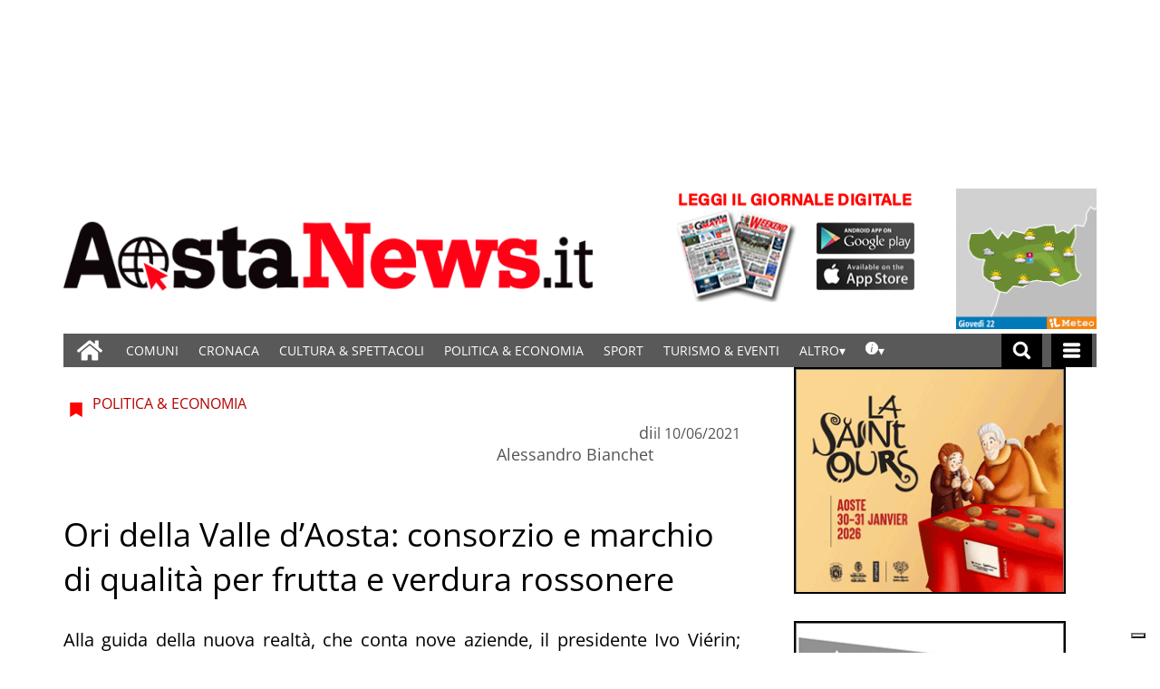

--- FILE ---
content_type: text/html; charset=UTF-8
request_url: https://www.gazzettamatin.com/2021/06/10/110919/
body_size: 89796
content:
<!doctype html>
<html lang="it-IT">
    <head><meta name="viewport" content="width=device-width, initial-scale=1.0"><!-- Preload main image frontend.php --><link ale rel="preload" fetchpriority="high" as="image"  imagesrcset='/gazzettamatin/news/wp-content/uploads/sites/2/2021/06/Ivo-Vierin-300x200.jpg.webp 300w, /gazzettamatin/news/wp-content/uploads/sites/2/2021/06/Ivo-Vierin.jpg.webp 750w' imagesizes="(max-width:500px) 301px, 700px"><script type="text/javascript" src="https://www.gazzettamatin.com/gazzettamatin/news/wp-content/themes/TA_2.2_20241202/js/image_sizes.js?ver=5.10.17" id="image_sizes-js"></script><script type="text/javascript" src="https://www.gazzettamatin.com/gazzettamatin/news/wp-content/themes/TA_2.2_20241202/js/jquery.min.js?ver=3.6.2" id="jquery-core-js"></script>
        <!-- Preload the LCP image with a high fetchpriority so it starts loading with the stylesheet. --> 
        <!-- <link rel="preload" fetchpriority="high" as="image" href="/searchlight_dev/news/wp-content/uploads/sites/2/2021/03/Ken-I-Young.jpg.webp" imagesrcset="/searchlight_dev/news/wp-content/uploads/sites/2/2021/03/Ken-I-Young-300x200.jpg.webp 300w,  /searchlight_dev/news/wp-content/uploads/sites/2/2021/03/Ken-I-Young-768x511.jpg.webp 768w,  /searchlight_dev/news/wp-content/uploads/sites/2/2021/03/Ken-I-Young-750x500.jpg.webp 750w, /searchlight_dev/news/wp-content/uploads/sites/2/2021/03/Ken-I-Young.jpg.webp 1000w" imagesizes="100vw" > -->
        <!-- <link rel="preload" as="script" href="/searchlight_dev/news/wp-content/themes/TA_2.2_20211229/js/image_sizes.js?ver=5.10.17">  -->
        <meta charset="utf-8">
        <title>Ori della Valle d&#039;Aosta: consorzio e marchio di qualità per frutta e verdura rossonere</title>
        
        
        
            <!-- blogID: 2 -->
            <!-- SEO meta tagsx -->


            <meta name="robots" content="index, follow, max-image-preview:large" />
                    
        <meta name="title" content="Ori della Valle d&#039;Aosta: consorzio e marchio di qualità per frutta e verdura rossonere" />
        <meta name="description" content="Nasce Ori della Valle d'Aosta, un consorzio con nove aziende rossonere, ma anche un marchio di qualità per la frutta e la verdura di chez nous" />
        <meta name="keywords" content="Ori della Valle d&amp;#039;Aosta" />
        <meta name="category" content="POLITICA &amp; ECONOMIA" />
        <meta name="copyright" content="Aosta News, notizie di cronaca, informazioni sportive, news, eventi e spettacoli della Valle d&#039;Aosta"/>
        <meta name="author" content="Alessandro Bianchet" />
        
        <meta name="date" content="2021-06-10T12:50:27+00:00"/>   
        <meta property="article:published_time" content="2021-06-10T12:50:27+00:00" />
        <meta property="article:modified_time" content="2020-08-14T14:50:31+00:00" />
        
        <meta property="og:locale" content="it_IT" />
        <meta property="og:type" content="article" />
        <meta property="og:title" content="Ori della Valle d&#039;Aosta: consorzio e marchio di qualità per frutta e verdura rossonere" />
        <meta property="og:description" app="1" content="Nasce Ori della Valle d&#039;Aosta, un consorzio con nove aziende rossonere, ma anche un marchio di qualità per la frutta e la verdura di chez nous" />
        <meta property="og:url" content="https://www.gazzettamatin.com/2021/06/10/110919/" />
        
        <meta property="og:image:width" content="750" />
        <meta property="og:image:height" content="500" />

        <meta property="og:image" content="https://www.gazzettamatin.com/gazzettamatin/news/wp-content/uploads/sites/2/2021/06/Ivo-Vierin.jpg" />
        <meta property="og:image:url" content="https://www.gazzettamatin.com/gazzettamatin/news/wp-content/uploads/sites/2/2021/06/Ivo-Vierin.jpg" />

        <meta name="twitter:card" content="summary" />
        <meta name="twitter:description" content="Nasce Ori della Valle d'Aosta, un consorzio con nove aziende rossonere, ma anche un marchio di qualità per la frutta e la verdura di chez nous" />
        <meta name="twitter:title" content="Ori della Valle d&#039;Aosta: consorzio e marchio di qualità per frutta e verdura rossonere" />
        <meta name="twitter:image" content="https://www.gazzettamatin.com/gazzettamatin/news/wp-content/uploads/sites/2/2021/06/Ivo-Vierin.jpg" />
        
	    <link rel='dns-prefetch' href='//www.gazzettamatin.com' />
<link rel='dns-prefetch' href='//cdnjs.cloudflare.com' />
<link rel='dns-prefetch' href='//s.w.org' />
		<script type="text/javascript">
			window._wpemojiSettings = {"baseUrl":"https:\/\/s.w.org\/images\/core\/emoji\/13.0.1\/72x72\/","ext":".png","svgUrl":"https:\/\/s.w.org\/images\/core\/emoji\/13.0.1\/svg\/","svgExt":".svg","source":{"concatemoji":"https:\/\/www.gazzettamatin.com\/gazzettamatin\/news\/wp-includes\/js\/wp-emoji-release.min.js?ver=5.7"}};
			!function(e,a,t){var n,r,o,i=a.createElement("canvas"),p=i.getContext&&i.getContext("2d");function s(e,t){var a=String.fromCharCode;p.clearRect(0,0,i.width,i.height),p.fillText(a.apply(this,e),0,0);e=i.toDataURL();return p.clearRect(0,0,i.width,i.height),p.fillText(a.apply(this,t),0,0),e===i.toDataURL()}function c(e){var t=a.createElement("script");t.src=e,t.defer=t.type="text/javascript",a.getElementsByTagName("head")[0].appendChild(t)}for(o=Array("flag","emoji"),t.supports={everything:!0,everythingExceptFlag:!0},r=0;r<o.length;r++)t.supports[o[r]]=function(e){if(!p||!p.fillText)return!1;switch(p.textBaseline="top",p.font="600 32px Arial",e){case"flag":return s([127987,65039,8205,9895,65039],[127987,65039,8203,9895,65039])?!1:!s([55356,56826,55356,56819],[55356,56826,8203,55356,56819])&&!s([55356,57332,56128,56423,56128,56418,56128,56421,56128,56430,56128,56423,56128,56447],[55356,57332,8203,56128,56423,8203,56128,56418,8203,56128,56421,8203,56128,56430,8203,56128,56423,8203,56128,56447]);case"emoji":return!s([55357,56424,8205,55356,57212],[55357,56424,8203,55356,57212])}return!1}(o[r]),t.supports.everything=t.supports.everything&&t.supports[o[r]],"flag"!==o[r]&&(t.supports.everythingExceptFlag=t.supports.everythingExceptFlag&&t.supports[o[r]]);t.supports.everythingExceptFlag=t.supports.everythingExceptFlag&&!t.supports.flag,t.DOMReady=!1,t.readyCallback=function(){t.DOMReady=!0},t.supports.everything||(n=function(){t.readyCallback()},a.addEventListener?(a.addEventListener("DOMContentLoaded",n,!1),e.addEventListener("load",n,!1)):(e.attachEvent("onload",n),a.attachEvent("onreadystatechange",function(){"complete"===a.readyState&&t.readyCallback()})),(n=t.source||{}).concatemoji?c(n.concatemoji):n.wpemoji&&n.twemoji&&(c(n.twemoji),c(n.wpemoji)))}(window,document,window._wpemojiSettings);
		</script>
		<style type="text/css">
img.wp-smiley,
img.emoji {
	display: inline !important;
	border: none !important;
	box-shadow: none !important;
	height: 1em !important;
	width: 1em !important;
	margin: 0 .07em !important;
	vertical-align: -0.1em !important;
	background: none !important;
	padding: 0 !important;
}
</style>
	<link rel='stylesheet' media='print' onload='this.media="all"'  id='wp-block-library-css'  href='https://www.gazzettamatin.com/gazzettamatin/news/wp-includes/css/dist/block-library/style.min.css?ver=5.7' type='text/css' media='all' />
<link rel='stylesheet' media='print' onload='this.media="all"'  id='wpt-twitter-feed-css'  href='https://www.gazzettamatin.com/gazzettamatin/news/wp-content/plugins/wp-to-twitter/css/twitter-feed.css?ver=5.7' type='text/css' media='all' />
<link rel='stylesheet' media='print' onload='this.media="all"'  id='social_comments_rtl-css'  href='https://www.gazzettamatin.com/gazzettamatin/news/wp-content/plugins/social-comments/assets/css/social_comments.css?ver=5.7' type='text/css' media='all' />
<link rel='stylesheet' media='print' onload='this.media="all"'  id='ta-related-style-css'  href='https://www.gazzettamatin.com/gazzettamatin/news/wp-content/plugins/tecnavia-post-related/css/ta-related-posts.css?ver=5.7' type='text/css' media='all' />
<link rel='stylesheet' media='print' onload='this.media="all"'  id='TA_2.2_theme-css'  href='https://www.gazzettamatin.com/gazzettamatin/news/wp-content/themes/TA_2.2_20241202/style.css?ver=1.0' type='text/css' media='all' />
<link rel='stylesheet' media='print' onload='this.media="all"'  id='tablepress-default-css'  href='https://www.gazzettamatin.com/gazzettamatin/news/wp-content/plugins/tablepress/css/default.min.css?ver=1.9.1' type='text/css' media='all' />
<link rel='stylesheet' media='print' onload='this.media="all"'  id='blur_img_css-css'  href='https://www.gazzettamatin.com/gazzettamatin/news/wp-content/plugins/tecnavia-site-layout//css/blur_img.css?ver=5.7' type='text/css' media='all' />
<link rel='stylesheet' media='print' onload='this.media="all"'  id='twpgallery_css-css'  href='https://www.gazzettamatin.com/gazzettamatin/news/wp-content/plugins/tecnavia-wp-gallery/twpgallery.css?ver=1.11' type='text/css' media='all' />
<link rel='stylesheet' media='print' onload='this.media="all"'  id='style_popup-css'  href='https://www.gazzettamatin.com/gazzettamatin/news/wp-content/plugins/tecnavia_video_popup//css/style_popup.css?ver=5.7' type='text/css' media='all' />
<script type='text/javascript' src='https://www.gazzettamatin.com/gazzettamatin/news/wp-content/themes/TA_2.2_20241202/js/jquery.min.js?ver=3.6.2' id='jquery-core-js'></script>
<script type='text/javascript' async src='https://www.gazzettamatin.com/gazzettamatin/news/wp-includes/js/jquery/jquery-migrate.min.js?ver=3.3.2' id='jquery-migrate-js'></script>
<script type='text/javascript' id='cut_text_in_body-js-extra'>
/* <![CDATA[ */
var ajax_url = {"a_url":"https:\/\/www.gazzettamatin.com\/gazzettamatin\/news\/wp-admin\/admin-ajax.php"};
/* ]]> */
</script>
<script type='text/javascript' async src='https://www.gazzettamatin.com/gazzettamatin/news/wp-content/themes/TA_2.2_20241202/js/cut_text_in_body.js?ver=5.7' id='cut_text_in_body-js'></script>
<script type='text/javascript' async src='https://cdnjs.cloudflare.com/ajax/libs/jquery.touchswipe/1.6.19/jquery.touchSwipe.min.js?ver=1.6.19' id='touchswipe-js'></script>
<script type='text/javascript' async src='https://www.gazzettamatin.com/gazzettamatin/news/wp-content/themes/TA_2.2_20241202/js/next_prev_button.js?ver=5.10.19' id='next_prev_button-js'></script>
	    <script type="text/javascript">

	    var ta_cat = 'FREE';
var hompeage_url='https://www.gazzettamatin.com/gazzettamatin/news';
        </script>
				<link rel="canonical" href="https://www.gazzettamatin.com/2021/06/10/110919/" />
			<script type="application/ld+json">{"@context":"http:\/\/schema.org","@type":"NewsArticle","mainEntityOfPage":{"@type":"WebPage","@id":"https:\/\/www.gazzettamatin.com\/2021\/06\/10\/110919\/"},"headline":"Ori della Valle d&#8217;Aosta: consorzio e marchio di qualit\u00e0 per frutta e verdura rossonere","datePublished":"2021-06-10T12:50:27+02:00","dateModified":"2020-08-14T14:50:31+02:00","image":"https:\/\/www.gazzettamatin.com\/gazzettamatin\/news\/wp-content\/uploads\/sites\/2\/2021\/06\/Ivo-Vierin.jpg","description":"Un marchio di qualit\u00e0, ma\u00a0anche un consorzio di produttori\u00a0rossoneri, uniti per crescere al di\u00a0fuori dei confini valdostani.\u00a0\u00c8 questo, in estrema sintesi, Ori\u00a0della Valle d\u2019Aosta, una sorta di\u00a0\u201combrello\u201d di qualit\u00e0 per frutta e\u00a0verdura di stagione rigorosamente\u00a0coltivate in Valle d\u2019Aosta e che si\u00a0possono trovare nei punti vendita\u00a0Conad, Margherita, Conad City e Super Store Conad. Gli Ori della Valle d'Aosta Ma Ori della Valle d\u2019Aosta, come\u00a0detto, non \u00e8 solo un marchio, ma\u00a0anche un consorzio di produttori,\u00a0che vede tra gli aderenti nove\u00a0aziende valdostane: Andrea Casadei,\u00a0Au Potager de Grand-m\u00e8re,\u00a0Azienda agricola Bisson, Azienda\u00a0agricola Davide Lugon, Azienda\u00a0agricola Gerbore, Mattia Giachino, Herv\u00e9 Grosjean e la Petite\u00a0ferme di Nyal. La presidenza di questa nuovo realt\u00e0 \u00e8 stata affidata a\u00a0Ivo Vi\u00e9rin dell\u2019Azienda Agricola Saint Grat, con\u00a0il consiglio di amministrazione che vede anche\u00a0un rappresentante\u00a0di Conad. La storia Nato nella\u00a0primavera\u00a0del 2020, il\u00a0consorzio\u00a0si sviluppa\u00a0in collaborazione\u00a0con Conad Nord Ovest come consorzio a\u00a0prevalente interesse pubblico. Lo\u00a0scopo \u00e8 quello di commercializzare e far conoscere i prodotti tipici della regione, promuovendoli con\u00a0un marchio per garantirne la provenienza e la qualit\u00e0. Il consorzio valdostano nasce dopo quello della Toscana e del Lazio. \u00abPer noi \u00e8 un\u2019opportunit\u00e0 molto interessante\u00a0e che potenzialmente ha\u00a0degli sviluppi importanti anche fuori\u00a0regione, soprattutto in Piemonte\u00a0e Liguria - spiega il presidente Vi\u00e9rin -. Portare\u00a0nella grande distribuzione...","isAccessibleForFree":true,"articleSection":["POLITICA &amp; ECONOMIA"],"author":[{"@type":"Person","name":"Alessandro Bianchet","url":"https:\/\/www.gazzettamatin.com\/author\/alessandro-bianchet\/"}]}</script><script type="application/ld+json">{"@context":"http:\/\/schema.org","@type":"BreadcrumbList","itemListElement":[{"@type":"ListItem","position":1,"name":"POLITICA &amp; ECONOMIA","item":"https:\/\/www.gazzettamatin.com\/category\/politica-economia\/"}]}</script>
        <!--HEAD-SLOT START--><script>
	document.addEventListener('contextmenu', event => event.preventDefault());
</script>
<style>
@font-face {
    font-family: 'Open Sans';
    font-style: normal;
    font-weight: 400;
    font-stretch: 100%;
    font-display: swap;
    src: url('/fonts/Open_Sans/static/OpenSans/OpenSans-Regular.ttf') format('truetype');
    unicode-range: U+0000-00FF, U+0131, U+0152-0153, U+02BB-02BC, U+02C6, U+02DA, U+02DC, U+2000-206F, U+2074, U+20AC, U+2122, U+2191, U+2193, U+2212, U+2215, U+FEFF, U+FFFD;
}
	
@font-face {
    font-family: 'Open Sans';
    font-style: normal;
    font-weight: 700;
    font-stretch: 100%;
    font-display: swap;
    src: url('/fonts/Open_Sans/static/OpenSans/OpenSans-Bold.ttf') format('truetype');
    unicode-range: U+0000-00FF, U+0131, U+0152-0153, U+02BB-02BC, U+02C6, U+02DA, U+02DC, U+2000-206F, U+2074, U+20AC, U+2122, U+2191, U+2193, U+2212, U+2215, U+FEFF, U+FFFD;
}

@font-face {
    font-family: 'Open Sans';
    font-style: italic;
    font-weight: 400;
    font-stretch: 100%;
    font-display: swap;
    src: url('/fonts/Open_Sans/static/OpenSans/OpenSans-Italic.ttf') format('truetype');
    unicode-range: U+0000-00FF, U+0131, U+0152-0153, U+02BB-02BC, U+02C6, U+02DA, U+02DC, U+2000-206F, U+2074, U+20AC, U+2122, U+2191, U+2193, U+2212, U+2215, U+FEFF, U+FFFD;
}

@font-face {
    font-family: 'Open Sans';
    font-style: italic;
    font-weight: 700;
    font-stretch: 100%;
    font-display: swap;
    src: url('/fonts/Open_Sans/static/OpenSans/OpenSans-BoldItalic.ttf') format('truetype');
    unicode-range: U+0000-00FF, U+0131, U+0152-0153, U+02BB-02BC, U+02C6, U+02DA, U+02DC, U+2000-206F, U+2074, U+20AC, U+2122, U+2191, U+2193, U+2212, U+2215, U+FEFF, U+FFFD;
}


*{font-family: 'Open Sans', sans-serif;}
	

	.navbar *{
		font-family: Arial;
	}
</style><style>
	.widget_labels_slot .LabelContent a {
		 text-decoration : none !important;
	}
	.ug-thumb-desc {
    color: #F5F5F5 !important;
	}
	.pagination > .disabled > span, .pagination > .disabled > span:hover, .pagination > .disabled > span:focus, .pagination > .disabled > a, .pagination > .disabled > a:hover, .pagination > .disabled > a:focus {
		color: black !important;
	}
</style>                                <style>
	body * {
		  -webkit-user-select: none; /* Safari */
  -ms-user-select: none; /* IE 10 and IE 11 */
  user-select: none; /* Standard syntax */
	}

</style><style>
ins.sx_SkyScraper{
		position:fixed;
		left: calc((100% - 1140px) / 2 - 180px);
	}

</style>

<ins class="noborder sx_SkyScraper" data-wpas-zoneid="53558"></ins>
<style>
ins.dx_SkyScraper{
		position:fixed;
		right: calc((100% - 1140px) / 2 - 180px);
	}
</style>

<ins class="noborder dx_SkyScraper" data-wpas-zoneid="53559"></ins><!-- setup@tecnavia.com -->

<meta name="google-site-verification" content="gbZ_npO8yWY8W0nlJwX6vDN7jO5Tjyce9us9MEQ9Lw4" /><!--HEAD-SLOT END--><link rel="icon" href="https://www.gazzettamatin.com/gazzettamatin/news/wp-content/uploads/sites/2/2017/02/favicon.png" sizes="32x32" />
<link rel="icon" href="https://www.gazzettamatin.com/gazzettamatin/news/wp-content/uploads/sites/2/2017/02/favicon.png" sizes="192x192" />
<link rel="apple-touch-icon" href="https://www.gazzettamatin.com/gazzettamatin/news/wp-content/uploads/sites/2/2017/02/favicon.png" />
<meta name="msapplication-TileImage" content="https://www.gazzettamatin.com/gazzettamatin/news/wp-content/uploads/sites/2/2017/02/favicon.png" />
    </head>
            <body  class="main_tmpl SI_SLUG_news">
            <script>
                if(navigator.userAgent.indexOf('MSIE')!==-1 || navigator.appVersion.indexOf('Trident/') > -1){
                   
                    jQuery('body').removeClass("main_tmpl");
                    jQuery('body').addClass("fallback_tmpl"); 
                    jQuery(document).ready(function() {

                        if (jQuery(".sidebar_right").length > 0){

                            var prefix = ".sidebar_right";

                        } else if (jQuery(".sidebar_left").length > 0){

                            var prefix = ".sidebar_left";

                        } else if (jQuery(".sidebar").length > 0){

                            var prefix = ".sidebar";

                        }

                        jQuery( prefix + " .feature_image" ).each(function( index ) { 

                            jQuery(this).attr('style', 'display: none !important');

                        }); 

                        jQuery( prefix + " .body" ).each(function( index ) {  

                            jQuery(this).attr('style', 'display: none !important');

                        });

                    });                    
                    
                }
            </script>
            <div class="single_php">

                <div class=" "><section id="pages_slot-5" class="widget widget_pages_slot"><style fallback_style="fallback_style">.fallback_tmpl #pages_slot-5 .central-column {	width: 60vw;}.fallback_tmpl #pages_slot-5 .sidebar_left {	display: none;}.fallback_tmpl #pages_slot-5 .sidebar_right {	width: 20vw;}@media screen and (min-width:600px) and (max-width:1000px) {.fallback_tmpl #pages_slot-5 	.sidebar {		display: none;	}.fallback_tmpl #pages_slot-5 	.central-column {		width: 100vw !important;	}}</style><style variable-pc="variables-pc">.main_tmpl #pages_slot-5 *{--a-margin-left : 0vw ;--a-margin-right : 0vw ;--a-padding-left : 0vw ;--a-padding-right : 0vw ;--a-width : min(1140px,95vw) ;--background : #000000 ;--a-mobile-width : 95vw ;--a-tablet-width : 95vw ;--a-width-max : 1140px ;--a-mobile-width-max : 100% ;--a-tablet-width-max : 100% ;--header-width : min(1140px,95vw) ;--header-mobile-width : 95vw ;--header-mobile-position : sticky ;--header-tablet-width : 95vw ;--header-width-max : 1140px ;--header-mobile-width-max : 100% ;--header-tablet-width-max : 100% ;--footer-width : min(1140px,95vw) ;--footer-mobile-width : 95vw ;--footer-tablet-width : 95vw ;--footer-width-max : 1140px ;--footer-mobile-width-max : 100% ;--footer-tablet-width-max : 100% ;}</style><style pc="pc">.main_tmpl #pages_slot-5 .ta_header.fixed>.ta_header>div {	position: static !important;	visibility: visible !important;}.main_tmpl #pages_slot-5 .ta_header.fixed {	position: sticky !important;	position: -webkit-sticky !important;	top: 0 !important;	z-index: 999 !important;	background-color: var(--background);	margin-left: auto;	margin-right: auto;}.main_tmpl #pages_slot-5 .ta_header {	margin-left: auto;	margin-right: auto;}.main_tmpl #pages_slot-5 .footer {	margin-left: auto;	margin-right: auto;}.main_tmpl #pages_slot-5 .central-column {	margin-left: auto;	margin-right: auto;}@media print,screen and (min-width:1001px) {.main_tmpl #pages_slot-5 	.ta_header {		width: var(--header-width);		max-width: var(--header-width-max);	}.main_tmpl #pages_slot-5 	.footer {		width: var(--footer-width);		max-width: var(--footer-width-max);	}.main_tmpl #pages_slot-5 	.central-column {		width: var(--a-width);		max-width: var(--a-width-max);		padding-left: var(--a-padding-left);		padding-right: var(--a-padding-right);	}}@media print,screen and (min-width:600px) and (max-width:1000px) {.main_tmpl #pages_slot-5 	.ta_header {		width: var(--header-tablet-width);		max-width: var(--header-tablet-width-max);	}.main_tmpl #pages_slot-5 	.footer {		width: var(--footer-tablet-width);		max-width: var(--footer-tablet-width-max);	}.main_tmpl #pages_slot-5 	.central-column {		width: var(--a-tablet-width);		max-width: var(--a-width-max);	}}@media screen and (max-width:599px) {.main_tmpl #pages_slot-5 	.ta_header {		width: var(--header-mobile-width);		max-width: var(--header-mobile-width-max);	}.main_tmpl #pages_slot-5 	.ta_header.fixed {		position: var(--header-mobile-position) !important;	}.main_tmpl #pages_slot-5 	.footer {		width: var(--footer-mobile-width);		max-width: var(--footer-mobile-width-max);	}.main_tmpl #pages_slot-5 	.central-column {		width: var(--a-mobile-width);		max-width: var(--a-mobile-width-max);	}}</style><div id="template_0012_page_H_A_F_gazzirola" ><div class="page-header-A-footer">

    <!-- GET HEADER-->
    <div class="ta_header  "  role='banner'>
        

<script>if(window.jQuery){}else{src="https://www.gazzettamatin.com/gazzettamatin/news/wp-content/themes/TA_2.2_20241202/js/jQuery/live/jquery_live.js";}</script><script ta-script-src="https://maxcdn.bootstrapcdn.com/bootstrap/3.4.1/js/bootstrap.min.js"></script>

<div class="ta_header">
    <div class="widget_text  "><section id="custom_html_slot-16" class="widget_text widget custom_html_slot"><div class="textwidget custom-html-slot-widget">


<div class="gm_banner_header">
<ins  data-wpas-zoneid="53502"></ins>
</div>
<style>.main_tmpl #custom_html_slot-16 	ins{		    width: 100%;    display: block;    height: auto;	}	@media screen and (max-width:600px) {.main_tmpl #custom_html_slot-16 	div.gm_banner_header{		min-height:70px !important;		display:block;	}}			@media screen and (min-width: 601px) and (max-width:1000px) {.main_tmpl #custom_html_slot-16 	div.gm_banner_header{		min-height:100px !important;		display:block;	}}		@media screen and (min-width: 1001px) {.main_tmpl #custom_html_slot-16 	div.gm_banner_header{		min-height:200px !important;		display:block;	}}</style><style fallback_style="fallback_style">.fallback_tmpl #custom_html_slot-16 	ins{		    width: 100%;    display: block;    height: auto;	}	@media screen and (max-width:600px) {.fallback_tmpl #custom_html_slot-16 	div.gm_banner_header{		min-height:70px !important;		display:block;	}}			@media screen and (min-width: 601px) and (max-width:1000px) {.fallback_tmpl #custom_html_slot-16 	div.gm_banner_header{		min-height:100px !important;		display:block;	}}		@media screen and (min-width: 1001px) {.fallback_tmpl #custom_html_slot-16 	div.gm_banner_header{		min-height:200px !important;		display:block;	}}</style></div></section></div><div class=" "><section id="pages_slot-1" class="widget widget_pages_slot"><style fallback_style="fallback_style">.fallback_tmpl #pages_slot-1 .central-column {	width: 60vw;}.fallback_tmpl #pages_slot-1 .sidebar {	width: 25vw;}@media screen and (min-width:600px) and (max-width:1000px) {.fallback_tmpl #pages_slot-1 	.sidebar {		display: none;	}.fallback_tmpl #pages_slot-1 	.central-column {		width: 100vw !important;	}}</style><style variable-pc="variables-pc">.main_tmpl #pages_slot-1 *{--container-align-items : flex-start ;--container-background-color : #ffffff ;--container-flex-justify-content : center ;--container-flex-wrap : nowrap ;--container-height : auto ;--container-flex-direction : row ;--container-mobile-flex-direction : column ;--container-tablet-flex-direction : row ;--a-background-color : #ffffff ;--a-flex-grow : 10 ;--a-mobile-hide : block ;--a-tablet-hide : block ;--a-height : 100% ;--a-margin-left : 0vw ;--a-margin-right : 0vw ;--a-padding-left : 0vw ;--a-padding-right : 0vw ;--a-width : calc(100% - 314px - 155px) ;--a-min-width : 320px ;--a-mobile-height : 100% ;--a-mobile-margin-left : 0vw ;--a-mobile-margin-right : 0vw ;--a-mobile-padding-left : 0vw ;--a-mobile-padding-right : 0vw ;--a-mobile-width : 100% ;--a-mobile-min-width : 50px ;--a-tablet-height : 100% ;--a-tablet-margin-left : 0vw ;--a-tablet-margin-right : 0vw ;--a-tablet-padding-left : 0vw ;--a-tablet-padding-right : 0vw ;--a-tablet-width : calc(100% - 180px) ;--a-tablet-min-width : 50px ;--b-background-color : #ffffff ;--b-flex-grow : 10 ;--b-mobile-hide : none ;--b-tablet-hide : none ;--b-height : 100% ;--b-margin-left : 0vw ;--b-margin-right : 0vw ;--b-padding-left : 0vw ;--b-padding-right : 0vw ;--b-width : 314px ;--b-min-width : 50px ;--b-mobile-height : 100% ;--b-mobile-margin-left : 0vw ;--b-mobile-margin-right : 0vw ;--b-mobile-padding-left : 0vw ;--b-mobile-padding-right : 0vw ;--b-mobile-width : 33.33% ;--b-mobile-min-width : 50px ;--b-tablet-height : 100% ;--b-tablet-margin-left : 0vw ;--b-tablet-margin-right : 0vw ;--b-tablet-padding-left : 0vw ;--b-tablet-padding-right : 0vw ;--b-tablet-width : 33.33% ;--b-tablet-min-width : 50px ;--c-background-color : #ffffff ;--c-flex-grow : 10 ;--c-mobile-hide : none ;--c-tablet-hide : block ;--c-height : 100% ;--c-margin-left : 0vw ;--c-margin-right : 0vw ;--c-padding-left : 0vw ;--c-padding-right : 0vw ;--c-width : 155px ;--c-min-width : 50px ;--c-moobile-height : 100% ;--c-mobile-margin-left : 0vw ;--c-mobile-margin-right : 0vw ;--c-mobile-padding-left : 0vw ;--c-mobile-padding-right : 0vw ;--c-mobile-width : 33.33% ;--c-mobile-min-width : 50px ;--c-tablet-height : 100% ;--c-tablet-margin-left : 0vw ;--c-tablet-margin-right : 0vw ;--c-tablet-padding-left : 0vw ;--c-tablet-padding-right : 0vw ;--c-tablet-width : 180px ;--c-tablet-min-width : 50px ;}</style><style pc="pc">.main_tmpl #pages_slot-1 .container {	display: flex;	height: var(--container-height);	width: 100%;	background-color: var(--container-background-color);	flex-wrap: var(--container-flex-wrap);	justify-content: var(--container-flex-justify-content);	align-items: var(--container-align-items);	margin-left: auto;	margin-right: auto;}.main_tmpl #pages_slot-1 .el_a {	width: var(--a-width);	height: var(--a-height);	background-color: var(--a-background-color);	min-width: var(--a-min-width);	padding-left: var(--a-padding-left);	padding-right: var(--a-padding-right);	margin-left: var(--a-margin-left);	margin-right: var(--a-margin-right);	flex-grow: var(--a-flex-grow);}.main_tmpl #pages_slot-1 .el_b {	background-color: var(--b-background-color);	flex-grow: var(--b-flex-grow);}.main_tmpl #pages_slot-1 .el_c {	background-color: var(--c-background-color);	flex-grow: var(--c-flex-grow);}@media print,screen and (min-width:1001px) {.main_tmpl #pages_slot-1 	.container {		flex-direction: var(--container-flex-direction);	}.main_tmpl #pages_slot-1 	.el_a {		width: var(--a-width);		height: var(--a-height);		min-width: var(--a-min-width);		padding-left: var(--a-padding-left);		padding-right: var(--a-padding-right);		margin-left: var(--a-margin-left);		margin-right: var(--a-margin-right);	}.main_tmpl #pages_slot-1 	.el_b {		width: var(--b-width);		height: var(--b-height);		min-width: var(--b-min-width);		padding-left: var(--b-padding-left);		padding-right: var(--b-padding-right);		margin-left: var(--b-margin-left);		margin-right: var(--b-margin-right);	}.main_tmpl #pages_slot-1 	.el_c {		width: var(--c-width);		height: var(--c-height);		min-width: var(--c-min-width);		padding-left: var(--c-padding-left);		padding-right: var(--c-padding-right);		margin-left: var(--c-margin-left);		margin-right: var(--c-margin-right);	}}@media print,screen and (min-width:600px) and (max-width:1000px) {.main_tmpl #pages_slot-1 	.container {		flex-direction: var(--container-tablet-flex-direction);	}.main_tmpl #pages_slot-1 	.el_a {		display: var(--a-tablet-hide);		width: var(--a-tablet-width);		height: var(--a-tablet-height);		min-width: var(--a-tablet-min-width);		padding-left: var(--a-tablet-padding-left);		padding-right: var(--a-tablet-padding-right);		margin-left: var(--a-tablet-margin-left);		margin-right: var(--a-tablet-margin-right);	}.main_tmpl #pages_slot-1 	.el_b {		display: var(--b-tablet-hide);		width: var(--b-tablet-width);		height: var(--b-tablet-height);		min-width: var(--b-tablet-min-width);		padding-left: var(--b-tablet-padding-left);		padding-right: var(--b-tablet-padding-right);		margin-left: var(--b-tablet-margin-left);		margin-right: var(--b-tablet-margin-right);	}.main_tmpl #pages_slot-1 	.el_c {		display: var(--c-tablet-hide);		width: var(--c-tablet-width);		height: var(--c-tablet-height);		min-width: var(--c-tablet-min-width);		padding-left: var(--c-tablet-padding-left);		padding-right: var(--c-tablet-padding-right);		margin-left: var(--c-tablet-margin-left);		margin-right: var(--c-tablet-margin-right);	}}@media screen and (max-width:599px) {.main_tmpl #pages_slot-1 	.container {		flex-direction: var(--container-mobile-flex-direction);	}.main_tmpl #pages_slot-1 	.el_a {		display: var(--a-mobile-hide);		width: var(--a-mobile-width);		height: var(--a-mobile-height);		min-width: var(--a-mobile-min-width);		padding-left: var(--a-mobile-padding-left);		padding-right: var(--a-mobile-padding-right);		margin-left: var(--a-mobile-margin-left);		margin-right: var(--a-mobile-margin-right);	}.main_tmpl #pages_slot-1 	.el_b {		display: var(--b-mobile-hide);		width: var(--b-mobile-width);		height: var(--b-mobile-height);		min-width: var(--b-mobile-min-width);		padding-left: var(--b-mobile-padding-left);		padding-right: var(--b-mobile-padding-right);		margin-left: var(--b-mobile-margin-left);		margin-right: var(--b-mobile-margin-right);	}.main_tmpl #pages_slot-1 	.el_c {		display: var(--c-mobile-hide);		width: var(--c-mobile-width);		height: var(--c-mobile-height);		min-width: var(--c-mobile-min-width);		padding-left: var(--c-mobile-padding-left);		padding-right: var(--c-mobile-padding-right);		margin-left: var(--c-mobile-margin-left);		margin-right: var(--c-mobile-margin-right);	}}</style><div id="template_0023_page_A_B_C" >
<!-- GET CONTENT-->
<section class="">

    <div class="">
        <div class="content container">

            <!-- GET CENTRAL COLUMN-->
            <div class="central-column content-element el_a" >

                <div class="widget_text  "><div id="custom_html_slot-31" class="widget_text widget custom_html_slot"><div class="textwidget custom-html-slot-widget">
<div class="logo">
	<a href="https://www.gazzettamatin.com/">
	<img src="/gazzettamatin/news/wp-content/uploads/sites/2/2020/03/logo_new.png" alt="Gazzetta Matin">
	</a>	
		
</div><style>	@media screen and (max-width: 599px){.main_tmpl #custom_html_slot-31 		.logo{			height:106px;					}.main_tmpl #custom_html_slot-31 		.logo img{			margin:auto;		}}	@media screen and (min-width: 600px) and ( max-width:999px){.main_tmpl #custom_html_slot-31 		.logo{			height:115px;				width:auto;		}}	@media screen and (min-width: 1000px){.main_tmpl #custom_html_slot-31 		.logo{			height:150px;			}}.main_tmpl #custom_html_slot-31 		img{		height:100%;    		max-width: 100%;		margin-left:0px;		padding-top:10px;		padding-bottom:10px;	}.main_tmpl #custom_html_slot-31 	a{		width:100%;		height:100%;		display:block;	}</style><style fallback_style="fallback_style">	@media screen and (max-width: 599px){.fallback_tmpl #custom_html_slot-31 		.logo{			height:106px;					}.fallback_tmpl #custom_html_slot-31 		.logo img{			margin:auto;		}}	@media screen and (min-width: 600px) and ( max-width:999px){.fallback_tmpl #custom_html_slot-31 		.logo{			height:115px;				width:auto;		}}	@media screen and (min-width: 1000px){.fallback_tmpl #custom_html_slot-31 		.logo{			height:150px;			}}.fallback_tmpl #custom_html_slot-31 		img{		height:100%;    		max-width: 100%;		margin-left:0px;		padding-top:10px;		padding-bottom:10px;	}.fallback_tmpl #custom_html_slot-31 	a{		width:100%;		height:100%;		display:block;	}</style></div></div></div>
            </div>
            <div class="central-column content-element el_b" >

                <div class="widget_text  "><div id="custom_html_slot-33" class="widget_text widget custom_html_slot"><div class="textwidget custom-html-slot-widget">
<div class="textwidget custom-html-widget"><table border="0" cellpadding="0" cellspacing="0">
<tbody><tr style="height:125">
<td>
<div id="container" style="padding-right:20px">
<a id="gazzeta_header_right" target="_blank" href="https://www.gazzettamatin.com/eedition/" title="Versione sfogliabile" style="">&nbsp;<span class="sr-only"></span></a>
<a id="google_header_right" target="_blank" href="https://play.google.com/store/apps/details?id=com.gazzettamatin.android.prod&amp;hl=it" title="Android" style="width: 109px;height: 34px">&nbsp;<span class="sr-only"></span></a><a id="apple_header_right" target="_blank" href="https://apps.apple.com/it/app/gazzetta-matin-informazione/id1141299816" style="width: 108px;height: 34px" title="App Store">&nbsp;<span class="sr-only"></span></a>
<img src="/gazzettamatin/news/wp-content/uploads/sites/2/2020/02/header_vda-1-e1582210912973.png" width="274" height="125" alt="News VDA - Gazzetta Matin">
	</div>
</td>

</tr>
</tbody></table></div><style>	@media screen and (max-width:1000px){.main_tmpl #custom_html_slot-33 		#container{		width:fit-content;			margin:auto;			margin-top:30px;		}.main_tmpl #custom_html_slot-33 		table{			width:100%;		}}.main_tmpl #custom_html_slot-33 		#container{		position:relative;	}.main_tmpl #custom_html_slot-33 	a{		text-decoration:none;	}.main_tmpl #custom_html_slot-33 	#gazzeta_header_right{		width: 150px;		height: 125px;		position:absolute;	}.main_tmpl #custom_html_slot-33 	#google_header_right{		    width: 110px;    height: 35px;    position: absolute;    right: 25px;    top: 38px;	}.main_tmpl #custom_html_slot-33 	#apple_header_right{		    width: 110px;    height: 35px;    position: absolute;    right: 25px;    top: 78px;	}</style><style fallback_style="fallback_style">	@media screen and (max-width:1000px){.fallback_tmpl #custom_html_slot-33 		#container{		width:fit-content;			margin:auto;			margin-top:30px;		}.fallback_tmpl #custom_html_slot-33 		table{			width:100%;		}}.fallback_tmpl #custom_html_slot-33 		#container{		position:relative;	}.fallback_tmpl #custom_html_slot-33 	a{		text-decoration:none;	}.fallback_tmpl #custom_html_slot-33 	#gazzeta_header_right{		width: 150px;		height: 125px;		position:absolute;	}.fallback_tmpl #custom_html_slot-33 	#google_header_right{		    width: 110px;    height: 35px;    position: absolute;    right: 25px;    top: 38px;	}.fallback_tmpl #custom_html_slot-33 	#apple_header_right{		    width: 110px;    height: 35px;    position: absolute;    right: 25px;    top: 78px;	}</style></div></div></div>
            </div>
            <div class="central-column content-element el_c" >

                <div class="widget_text  "><div id="custom_html_slot-32" class="widget_text widget custom_html_slot"><div class="textwidget custom-html-slot-widget">

<div>
	
<td><a href="https://www.ilmeteo.it/Valle%20d'Aosta" target="_blank"><img src="https://www.ilmeteo.it/cartine2/1.VAL.png" alt="banner-125" width="155" height="155"><span class="sr-only"></span></a></td>

</div>
<style>.main_tmpl #custom_html_slot-32 	div{		    display: flex;    justify-content: end;	}.main_tmpl #custom_html_slot-32 	iframe {		margin-right:auto;		margin-left:auto;	}</style><style fallback_style="fallback_style">.fallback_tmpl #custom_html_slot-32 	div{		    display: flex;    justify-content: end;	}.fallback_tmpl #custom_html_slot-32 	iframe {		margin-right:auto;		margin-left:auto;	}</style></div></div></div>
            </div>

        </div>
    </div>

</section></div><script js_default ="pc-">if (window.innerWidth>=600 && jQuery('body').hasClass('main_tmpl')){
}
</script><script pc="pc">if (window.innerWidth>=600 && jQuery('body').hasClass('main_tmpl')){
}
</script></section></div><div class=" "><section id="nav_bar_slots-1" class="widget widget_nav_bar_slots"><style fallback_style="fallback_style"></style><style variable-pc="variables-pc"> @media print, screen and (min-width:600px){ .main_tmpl #nav_bar_slots-1 *{--color-active-menu-items : #cfcfcf ;--border-style_h : none ;--border-color_h : #000000 ;--hamburger-menu-background-color : #595959 ;--hamburger-submenu-background-color : #d3d3d3 ;--marker-color : #000000 ;--marker-font-size : 13px ;--marker-font-weight : normal ;--menu-background-color : #595959 ;--menu-margin-top : 0em ;--menu-margin-bottom : 0em ;--menu-margin-left : 0em ;--menu-margin-right : 0em ;--menu-padding-top : 0em ;--menu-padding-bottom : 0em ;--menu-padding-left : 0em ;--menu-padding-right : 0em ;--menu-items-text-color : #ffffff ;--menu-items-padding-top : 0em ;--menu-items-padding-bottom : 0em ;--menu-items-padding-left : 0em ;--menu-items-padding-right : 0em ;--menu-items-width : auto ;--menu-list-style-type : none ;--menu-list-style-image : initial ;--menu-list-style-position : initial ;--menu-text-alignment : left ;--menu-text-font-size : 14px ;--menu-text-font-weight : normal ;--menu-text-transform : none ;--menu-width : max-content ;--sub-menu-list-style-type : none ;--sub-menu-list-style-image : initial ;--sub-menu-items-text-color : #ffffff ;--sub-menu-list-style-position : initial ;--submenu-marker-color : #000000 ;--submenu-marker-font-size : 13px ;--submenu-marker-font-weight : normal ;--sub-menu-padding-left : 40px ;}}</style><style pc="pc"> @media print,screen and (max-width:999px)  and (min-width:600px) {.main_tmpl #nav_bar_slots-1 	.nav-main-menu .menu_center div {		display: none;	}} @media print, screen and (min-width:600px){ .main_tmpl #nav_bar_slots-1 .nav_bar_template-content {	position: relative;	z-index: 1000;} .main_tmpl #nav_bar_slots-1 .nav-main-menu {	width: 100%;} .main_tmpl #nav_bar_slots-1 .nav-main-menu .nav-menu {	width: 100%;	min-height: 30px;	background: var(--menu-background-color);	display: flex;	flex-direction: row;	z-index: 1;	position: relative;} .main_tmpl #nav_bar_slots-1 .nav-main-menu .menu_left {	flex-grow: 0;	z-index: inherit;	position: relative;	display: flex;} .main_tmpl #nav_bar_slots-1 .nav-main-menu .menu_center {	flex-grow: 10;	z-index: inherit;	position: relative;} .main_tmpl #nav_bar_slots-1 .nav-main-menu .menu_center div {	z-index: inherit;	position: relative;} .main_tmpl #nav_bar_slots-1 .nav-main-menu .menu_right {	flex-grow: 0;	z-index: inherit;	position: relative;	display: flex;} .main_tmpl #nav_bar_slots-1 .nav-main-menu .nav-menu ul.menu {	z-index: inherit;	position: relative;	display: flex;	flex-direction: row;	justify-content: flex-start;	align-items: center;	padding-inline-start: 0px;	margin-block-end: 0px;	margin-block-start: 0px;} .main_tmpl #nav_bar_slots-1 .nav-main-menu .nav-menu ul.menu>li {	z-index: inherit;	position: relative;	list-style-type: none;	padding-top: 0px;	padding-bottom: 0px;	padding-left: 0px;	padding-right: 0px;} .main_tmpl #nav_bar_slots-1 .nav-main-menu .nav-menu ul.menu>li:hover {	background-color: grey;} .main_tmpl #nav_bar_slots-1 .nav-main-menu .nav-menu ul.menu>li>a {	z-index: inherit;	position: relative;	text-decoration: none;	padding-top: 9px;	padding-bottom: 9px;	padding-left: 11px;	padding-right: 11px;	display: block;	width: 100%;	height: 100%;	color: var(--menu-items-text-color);	font-size: var(--menu-text-font-size);	text-transform: uppercase;} .main_tmpl #nav_bar_slots-1 .nav-main-menu .nav-menu ul.menu .add-submenu-triangle>a::after {	content: '\0025BE';} .main_tmpl #nav_bar_slots-1 .nav-main-menu .nav-menu ul.menu>li.main-hide-desktop {	display: none;} .main_tmpl #nav_bar_slots-1 .nav-main-menu .nav-menu ul.menu ul.sub-menu {	display: none;} .main_tmpl #nav_bar_slots-1 .nav-main-menu .nav-menu ul.menu>li:hover+ul.sub-menu {	display: block;} .main_tmpl #nav_bar_slots-1 .nav-main-menu .nav-menu ul.menu>li>a:hover+ul.sub-menu {	display: block;} .main_tmpl #nav_bar_slots-1 .nav-main-menu .nav-menu ul.menu>li>ul.sub-menu:hover {	display: block;} .main_tmpl #nav_bar_slots-1 .nav-main-menu .nav-menu ul.menu>li ul.sub-menu {	position: absolute;	top: 0px;	padding-top: 30px;	z-index: 0;	list-style-type: none;	padding-inline-start: 0px;	margin-block-end: 0px;	margin-block-start: 0px;	background-color: var(--menu-background-color);} .main_tmpl #nav_bar_slots-1 .nav-main-menu .nav-menu ul.menu>li ul.sub-menu li.main-hide-desktop {	display: none;} .main_tmpl #nav_bar_slots-1 .nav-main-menu .nav-menu ul.menu>li ul.sub-menu>li:hover {	background-color: grey;} .main_tmpl #nav_bar_slots-1 .nav-main-menu .nav-menu ul.menu>li ul.sub-menu>li>a {	text-decoration: none;	padding-top: 9px;	padding-bottom: 9px;	padding-left: 11px;	padding-right: 11px;	display: block;	width: max-content;	max-width: 200px;	height: 100%;	color: var(--sub-menu-items-text-color);	font-size: var(--menu-text-font-size);	text-transform: uppercase;} .main_tmpl #nav_bar_slots-1 .nav-main-menu .nav-menu .menu_right,.nav-main-menu .nav-menu .menu_left {	list-style-type: none;	flex-direction: row;} .main_tmpl #nav_bar_slots-1 .nav-main-menu .nav-menu .menu_right svg,.nav-main-menu .nav-menu .menu_left svg {	margin: auto;} .main_tmpl #nav_bar_slots-1 .nav-main-menu .nav-menu .menu_right li,.nav-main-menu .nav-menu .menu_left li {	height: 100%} .main_tmpl #nav_bar_slots-1 .nav-main-menu .nav-menu .menu_right li a,.nav-main-menu .nav-menu .menu_left li a {	height: 100%;	display: flex;	color: white;	background-color: black;	margin-right: 5px;	margin-left: 5px;} .main_tmpl #nav_bar_slots-1 .nav-main-menu .nav-menu .menu_right li a svg,.nav-main-menu .nav-menu .menu_left li a svg {	height: 25px;	width: auto;	padding-right: 10px;	padding-left: 10px;} .main_tmpl #nav_bar_slots-1 .nav-main-menu .nav-menu .menu_right li a,.nav-main-menu .nav-menu .menu_left li a.a_icon {	display: flex} .main_tmpl #nav_bar_slots-1 .nav-main-menu .a_icon>svg {	margin: auto;} .main_tmpl #nav_bar_slots-1 .nav-hamburger-menu {	width: 100%;	position: absolute;} .main_tmpl #nav_bar_slots-1 .nav-hamburger-menu .nav-menu {	width: 100%;	min-height: 30px;	background: var(--hamburger-menu-background-color);	display: flex;	flex-direction: column;	z-index: 100010;	position: relative;} .main_tmpl #nav_bar_slots-1 .nav-hamburger-menu .menu_left {	flex-grow: 0;	z-index: inherit;	position: relative;	display: none;} .main_tmpl #nav_bar_slots-1 .nav-hamburger-menu .menu_center {	flex-grow: 10;	z-index: inherit;	position: relative;} .main_tmpl #nav_bar_slots-1 .nav-hamburger-menu .menu_center div {	z-index: inherit;	position: relative;} .main_tmpl #nav_bar_slots-1 .nav-hamburger-menu .menu_right {	flex-grow: 0;	z-index: inherit;	position: relative;	display: none;} .main_tmpl #nav_bar_slots-1 .nav-hamburger-menu .nav-menu ul.menu {	z-index: inherit;	position: relative;	display: flex;	flex-direction: column;	justify-content: center;	align-items: flex-start;	padding-inline-start: 0px;	margin-block-end: 0px;	margin-block-start: 0px;} .main_tmpl #nav_bar_slots-1 .nav-hamburger-menu .nav-menu ul.menu>li {	z-index: inherit;	position: relative;	display: flex;	flex-direction: row;	list-style-type: none;	padding-top: 0px;	padding-bottom: 0px;	padding-left: 0px;	padding-right: 0px;	background-color: var(--hamburger-submenu-background-color);	border-top: solid 1px white;} .main_tmpl #nav_bar_slots-1 .nav-hamburger-menu .nav-menu ul.menu>li.hamburger-hide-all {	display: none;} .main_tmpl #nav_bar_slots-1 .nav-hamburger-menu .nav-menu ul.menu>li.menu-item-has-children {	background-color: var(--hamburger-menu-background-color);} .main_tmpl #nav_bar_slots-1 .nav-hamburger-menu .nav-menu ul.menu>li>a {	z-index: inherit;	position: relative;	text-decoration: none;	padding-top: 9px;	padding-bottom: 9px;	padding-left: 11px;	padding-right: 11px;	display: block;	width: 30%;	height: 100%;	background-color: var(--hamburger-menu-background-color);	color: var(--menu-items-text-color);	font-size: var(--menu-text-font-size);	text-transform: uppercase;} .main_tmpl #nav_bar_slots-1 .nav-hamburger-menu .nav-menu ul.menu ul.sub-menu {	display: flex;	flex-direction: row;	flex-wrap: wrap;	width: calc(100% - 30%);	background-color: var(--hamburger-submenu-background-color);} .main_tmpl #nav_bar_slots-1 .nav-hamburger-menu .nav-menu ul.menu>li ul.sub-menu {	position: relative;	top: 0px;	z-index: 100000;	list-style-type: none;	padding-inline-start: 0px;	margin-block-end: 0px;	margin-block-start: 0px;	background-color: var(--hamburger-submenu-background-color);} .main_tmpl #nav_bar_slots-1 .nav-hamburger-menu .nav-menu ul.menu>li ul.sub-menu>li>a {	text-decoration: none;	padding-top: 9px;	padding-bottom: 9px;	padding-left: 11px;	padding-right: 11px;	display: block;	width: 100%;	height: 100%;	color: black;	font-size: var(--menu-text-font-size);	text-transform: uppercase;} .main_tmpl #nav_bar_slots-1 .nav-hamburger-menu .nav-menu .menu_right,.nav-hamburger-menu .nav-menu .menu_left {	list-style-type: none;	flex-direction: row;} .main_tmpl #nav_bar_slots-1 .nav-hamburger-menu .nav-menu .menu_right li,.nav-hamburger-menu .nav-menu .menu_left li {	height: 100%} .main_tmpl #nav_bar_slots-1 .nav-hamburger-menu .nav-menu .menu_right li a,.nav-hamburger-menu .nav-menu .menu_left li a {	height: 100%;	display: block;} .main_tmpl #nav_bar_slots-1 .nav-hamburger-menu .nav-menu .menu_right li a svg,.nav-hamburger-menu .nav-menu .menu_left li a svg {	height: 30px;} .main_tmpl #nav_bar_slots-1 .hamburger_icon {	cursor: pointer;} .main_tmpl #nav_bar_slots-1 path {	stroke: white !important;	fill: white;}}</style><style variable-mobile="variables-mobile"> @media print, screen and (max-width:599px){ .main_tmpl #nav_bar_slots-1 *{--color-active-menu-items : #cfcfcf ;--border-style_h : none ;--border-color_h : #000000 ;--hamburger-menu-background-color : #3b3b3b ;--hamburger-submenu-background-color : #ececec ;--marker-color : #000000 ;--marker-font-size : 13px ;--marker-font-weight : normal ;--menu-background-color : #595959 ;--menu-margin-top : 0em ;--menu-margin-bottom : 0em ;--menu-margin-left : 0em ;--menu-margin-right : 0em ;--menu-padding-top : 0em ;--menu-padding-bottom : 0em ;--menu-padding-left : 0em ;--menu-padding-right : 0em ;--menu-items-text-color : #ffffff ;--menu-items-padding-top : 0em ;--menu-items-padding-bottom : 0em ;--menu-items-padding-left : 0em ;--menu-items-padding-right : 0em ;--menu-items-width : auto ;--menu-list-style-type : none ;--menu-list-style-image : initial ;--menu-list-style-position : initial ;--menu-text-alignment : left ;--menu-text-font-size : 14px ;--menu-text-font-weight : normal ;--menu-text-transform : none ;--menu-width : max-content ;--sub-menu-list-style-type : none ;--sub-menu-list-style-image : initial ;--sub-menu-items-text-color : #ffffff ;--sub-menu-list-style-position : initial ;--submenu-marker-color : #000000 ;--submenu-marker-font-size : 13px ;--submenu-marker-font-weight : normal ;--sub-menu-padding-left : 40px ;}}</style><style mobile="mobile"> @media print,screen and (max-width:999px)  and (max-width:599px) {.main_tmpl #nav_bar_slots-1 	.nav-main-menu .menu_center div {		display: none;	}} @media print, screen and (max-width:599px){ .main_tmpl #nav_bar_slots-1 .nav_bar_template-content {	position: relative;	z-index: 1000;} .main_tmpl #nav_bar_slots-1 .nav-main-menu {	width: 100%;} .main_tmpl #nav_bar_slots-1 .nav-main-menu .nav-menu {	width: 100%;	min-height: 30px;	background: var(--menu-background-color);	display: flex;	flex-direction: row;	z-index: 1;	position: relative;} .main_tmpl #nav_bar_slots-1 .nav-main-menu .menu_left {	flex-grow: 0;	z-index: inherit;	position: relative;	display: flex;} .main_tmpl #nav_bar_slots-1 .nav-main-menu .menu_center {	flex-grow: 10;	z-index: inherit;	position: relative;} .main_tmpl #nav_bar_slots-1 .nav-main-menu .menu_center div {	z-index: inherit;	position: relative;} .main_tmpl #nav_bar_slots-1 .nav-main-menu .menu_right {	flex-grow: 0;	z-index: inherit;	position: relative;	display: flex;} .main_tmpl #nav_bar_slots-1 .nav-main-menu .nav-menu ul.menu {	z-index: inherit;	position: relative;	display: flex;	flex-direction: row;	justify-content: flex-start;	align-items: center;	padding-inline-start: 0px;	margin-block-end: 0px;	margin-block-start: 0px;} .main_tmpl #nav_bar_slots-1 .nav-main-menu .nav-menu ul.menu>li {	z-index: inherit;	position: relative;	list-style-type: none;	padding-top: 0px;	padding-bottom: 0px;	padding-left: 0px;	padding-right: 0px;} .main_tmpl #nav_bar_slots-1 .nav-main-menu .nav-menu ul.menu>li:hover {	background-color: grey;} .main_tmpl #nav_bar_slots-1 .nav-main-menu .nav-menu ul.menu>li>a {	z-index: inherit;	position: relative;	text-decoration: none;	padding-top: 9px;	padding-bottom: 9px;	padding-left: 11px;	padding-right: 11px;	display: block;	width: 100%;	height: 100%;	color: var(--menu-items-text-color);	font-size: var(--menu-text-font-size);	text-transform: uppercase;} .main_tmpl #nav_bar_slots-1 .nav-main-menu .nav-menu ul.menu .add-submenu-triangle>a::after {	content: '\0025BE';} .main_tmpl #nav_bar_slots-1 .nav-main-menu .nav-menu ul.menu>li.main-hide-desktop {	display: none;} .main_tmpl #nav_bar_slots-1 .nav-main-menu .nav-menu ul.menu ul.sub-menu {	display: none;} .main_tmpl #nav_bar_slots-1 .nav-main-menu .nav-menu ul.menu>li:hover+ul.sub-menu {	display: block;} .main_tmpl #nav_bar_slots-1 .nav-main-menu .nav-menu ul.menu>li>a:hover+ul.sub-menu {	display: block;} .main_tmpl #nav_bar_slots-1 .nav-main-menu .nav-menu ul.menu>li>ul.sub-menu:hover {	display: block;} .main_tmpl #nav_bar_slots-1 .nav-main-menu .nav-menu ul.menu>li ul.sub-menu {	position: absolute;	top: 0px;	padding-top: 30px;	z-index: 0;	list-style-type: none;	padding-inline-start: 0px;	margin-block-end: 0px;	margin-block-start: 0px;	background-color: var(--menu-background-color);} .main_tmpl #nav_bar_slots-1 .nav-main-menu .nav-menu ul.menu>li ul.sub-menu li.main-hide-desktop {	display: none;} .main_tmpl #nav_bar_slots-1 .nav-main-menu .nav-menu ul.menu>li ul.sub-menu>li:hover {	background-color: grey;} .main_tmpl #nav_bar_slots-1 .nav-main-menu .nav-menu ul.menu>li ul.sub-menu>li>a {	text-decoration: none;	padding-top: 9px;	padding-bottom: 9px;	padding-left: 11px;	padding-right: 11px;	display: block;	width: max-content;	max-width: 200px;	height: 100%;	color: var(--sub-menu-items-text-color);	font-size: var(--menu-text-font-size);	text-transform: uppercase;} .main_tmpl #nav_bar_slots-1 .nav-main-menu .nav-menu .menu_right,.nav-main-menu .nav-menu .menu_left {	list-style-type: none;	flex-direction: row;} .main_tmpl #nav_bar_slots-1 .nav-main-menu .nav-menu .menu_right svg,.nav-main-menu .nav-menu .menu_left svg {	margin: auto;} .main_tmpl #nav_bar_slots-1 .nav-main-menu .nav-menu .menu_right li,.nav-main-menu .nav-menu .menu_left li {	height: 100%} .main_tmpl #nav_bar_slots-1 .nav-main-menu .nav-menu .menu_right li a,.nav-main-menu .nav-menu .menu_left li a {	height: 100%;	display: flex;	color: white;	background-color: black;	margin-right: 5px;	margin-left: 5px;} .main_tmpl #nav_bar_slots-1 .nav-main-menu .nav-menu .menu_right li a svg,.nav-main-menu .nav-menu .menu_left li a svg {	height: 25px;	width: auto;	padding-right: 10px;	padding-left: 10px;} .main_tmpl #nav_bar_slots-1 .nav-main-menu .nav-menu .menu_right li a,.nav-main-menu .nav-menu .menu_left li a.a_icon {	display: flex} .main_tmpl #nav_bar_slots-1 .nav-main-menu .a_icon>svg {	margin: auto;} .main_tmpl #nav_bar_slots-1 .nav-hamburger-menu {	width: 100%;	position: absolute;} .main_tmpl #nav_bar_slots-1 .nav-hamburger-menu .nav-menu {	width: 100%;	min-height: 30px;	background: var(--hamburger-menu-background-color);	display: flex;	flex-direction: column;	z-index: 100010;	position: relative;} .main_tmpl #nav_bar_slots-1 .nav-hamburger-menu .menu_left {	flex-grow: 0;	z-index: inherit;	position: relative;	display: none;} .main_tmpl #nav_bar_slots-1 .nav-hamburger-menu .menu_center {	flex-grow: 10;	z-index: inherit;	position: relative;} .main_tmpl #nav_bar_slots-1 .nav-hamburger-menu .menu_center div {	z-index: inherit;	position: relative;} .main_tmpl #nav_bar_slots-1 .nav-hamburger-menu .menu_right {	flex-grow: 0;	z-index: inherit;	position: relative;	display: none;} .main_tmpl #nav_bar_slots-1 .nav-hamburger-menu .nav-menu ul.menu {	z-index: inherit;	position: relative;	display: flex;	flex-direction: column;	justify-content: center;	align-items: flex-start;	padding-inline-start: 0px;	margin-block-end: 0px;	margin-block-start: 0px;} .main_tmpl #nav_bar_slots-1 .nav-hamburger-menu .nav-menu ul.menu>li {	z-index: inherit;	position: relative;	display: flex;	flex-direction: row;	list-style-type: none;	padding-top: 0px;	padding-bottom: 0px;	padding-left: 0px;	padding-right: 0px;	background-color: var(--hamburger-submenu-background-color);	border-top: solid 1px white;} .main_tmpl #nav_bar_slots-1 .nav-hamburger-menu .nav-menu ul.menu>li.hamburger-hide-all {	display: none;} .main_tmpl #nav_bar_slots-1 .nav-hamburger-menu .nav-menu ul.menu>li.menu-item-has-children {	background-color: var(--hamburger-menu-background-color);} .main_tmpl #nav_bar_slots-1 .nav-hamburger-menu .nav-menu ul.menu>li>a {	z-index: inherit;	position: relative;	text-decoration: none;	padding-top: 9px;	padding-bottom: 9px;	padding-left: 11px;	padding-right: 11px;	display: block;	width: 30%;	height: 100%;	background-color: var(--hamburger-menu-background-color);	color: var(--menu-items-text-color);	font-size: var(--menu-text-font-size);	text-transform: uppercase;} .main_tmpl #nav_bar_slots-1 .nav-hamburger-menu .nav-menu ul.menu ul.sub-menu {	display: flex;	flex-direction: row;	flex-wrap: wrap;	width: calc(100% - 30%);	background-color: var(--hamburger-submenu-background-color);} .main_tmpl #nav_bar_slots-1 .nav-hamburger-menu .nav-menu ul.menu>li ul.sub-menu {	position: relative;	top: 0px;	z-index: 100000;	list-style-type: none;	padding-inline-start: 0px;	margin-block-end: 0px;	margin-block-start: 0px;	background-color: var(--hamburger-submenu-background-color);} .main_tmpl #nav_bar_slots-1 .nav-hamburger-menu .nav-menu ul.menu>li ul.sub-menu>li>a {	text-decoration: none;	padding-top: 9px;	padding-bottom: 9px;	padding-left: 11px;	padding-right: 11px;	display: block;	width: 100%;	height: 100%;	color: black;	font-size: var(--menu-text-font-size);	text-transform: uppercase;} .main_tmpl #nav_bar_slots-1 .nav-hamburger-menu .nav-menu .menu_right,.nav-hamburger-menu .nav-menu .menu_left {	list-style-type: none;	flex-direction: row;} .main_tmpl #nav_bar_slots-1 .nav-hamburger-menu .nav-menu .menu_right li,.nav-hamburger-menu .nav-menu .menu_left li {	height: 100%} .main_tmpl #nav_bar_slots-1 .nav-hamburger-menu .nav-menu .menu_right li a,.nav-hamburger-menu .nav-menu .menu_left li a {	height: 100%;	display: block;} .main_tmpl #nav_bar_slots-1 .nav-hamburger-menu .nav-menu .menu_right li a svg,.nav-hamburger-menu .nav-menu .menu_left li a svg {	height: 30px;} .main_tmpl #nav_bar_slots-1 .hamburger_icon {	cursor: pointer;} .main_tmpl #nav_bar_slots-1 path {	stroke: white !important;	fill: white;}}</style><div class="template_0070_pizpalu_1_main template_0070_pizpalu_1_main " ><div class="nav_bar_template-content">
<div class="nav-main-menu Main_navBar">
	<div class="nav-menu ">
		<div class="menu_left">
			<ul style="list-style-type: none; display: inherit; margin: 0; padding: 0;">
				<li class="home_icon"><a class="home_icon" href="https://www.gazzettamatin.com/" title="Homepage"><svg aria-hidden="true" focusable="false" data-prefix="fas" data-icon="home" class="svg-inline--fa fa-home fa-w-18" role="img" xmlns="http://www.w3.org/2000/svg" viewBox="0 0 576 512"><path fill="currentColor" d="M280.37 148.26L96 300.11V464a16 16 0 0 0 16 16l112.06-.29a16 16 0 0 0 15.92-16V368a16 16 0 0 1 16-16h64a16 16 0 0 1 16 16v95.64a16 16 0 0 0 16 16.05L464 480a16 16 0 0 0 16-16V300L295.67 148.26a12.19 12.19 0 0 0-15.3 0zM571.6 251.47L488 182.56V44.05a12 12 0 0 0-12-12h-56a12 12 0 0 0-12 12v72.61L318.47 43a48 48 0 0 0-61 0L4.34 251.47a12 12 0 0 0-1.6 16.9l25.5 31A12 12 0 0 0 45.15 301l235.22-193.74a12.19 12.19 0 0 1 15.3 0L530.9 301a12 12 0 0 0 16.9-1.6l25.5-31a12 12 0 0 0-1.7-16.93z"></path></svg></a></li>			</ul>
		</div>
		<div class="menu_center">
			<div class="menu-menu-main-opened-container"><ul id="menu-menu-main-opened" class="menu"><li id="menu-item-143947" class="menu-item menu-item-type-post_type menu-item-object-page menu-item-143947"><a href="https://www.gazzettamatin.com/comuni/">COMUNI</a></li>
<li id="menu-item-143937" class="menu-item menu-item-type-taxonomy menu-item-object-category menu-item-has-children menu-item-143937"><a href="https://www.gazzettamatin.com/category/cronaca/">CRONACA</a>
<ul class="sub-menu">
	<li id="menu-item-143941" class="main-hide-desktop menu-item menu-item-type-taxonomy menu-item-object-category menu-item-143941"><a href="https://www.gazzettamatin.com/category/cronaca/">CRONACA</a></li>
</ul>
</li>
<li id="menu-item-143938" class="menu-item menu-item-type-taxonomy menu-item-object-category menu-item-has-children menu-item-143938"><a href="https://www.gazzettamatin.com/category/cultura-spettacoli/">CULTURA &amp; SPETTACOLI</a>
<ul class="sub-menu">
	<li id="menu-item-143946" class="main-hide-desktop menu-item menu-item-type-taxonomy menu-item-object-category menu-item-143946"><a href="https://www.gazzettamatin.com/category/cultura-spettacoli/">CULTURA &amp; SPETTACOLI</a></li>
</ul>
</li>
<li id="menu-item-143939" class="menu-item menu-item-type-taxonomy menu-item-object-category current-post-ancestor current-menu-parent current-post-parent menu-item-has-children menu-item-143939"><a href="https://www.gazzettamatin.com/category/politica-economia/">POLITICA &amp; ECONOMIA</a>
<ul class="sub-menu">
	<li id="menu-item-143942" class="main-hide-desktop menu-item menu-item-type-taxonomy menu-item-object-category current-post-ancestor current-menu-parent current-post-parent menu-item-143942"><a href="https://www.gazzettamatin.com/category/politica-economia/">POLITICA &amp; ECONOMIA</a></li>
</ul>
</li>
<li id="menu-item-143943" class="menu-item menu-item-type-taxonomy menu-item-object-category menu-item-has-children menu-item-143943"><a href="https://www.gazzettamatin.com/category/sport/">SPORT</a>
<ul class="sub-menu">
	<li id="menu-item-143945" class="main-hide-desktop menu-item menu-item-type-taxonomy menu-item-object-category menu-item-143945"><a href="https://www.gazzettamatin.com/category/sport/">SPORT</a></li>
</ul>
</li>
<li id="menu-item-143940" class="menu-item menu-item-type-taxonomy menu-item-object-category menu-item-143940"><a href="https://www.gazzettamatin.com/category/turismo-eventi/">TURISMO &#038; EVENTI</a></li>
<li id="menu-item-143936" class="main-hide-desktop menu-item menu-item-type-taxonomy menu-item-object-category menu-item-143936"><a href="https://www.gazzettamatin.com/category/attualita/">ATTUALITA&#8217;</a></li>
<li id="menu-item-143935" class="hamburger-hide-all menu-item menu-item-type-custom menu-item-object-custom menu-item-has-children menu-item-143935"><a>ALTRO</a>
<ul class="sub-menu">
	<li id="menu-item-143970" class="menu-item menu-item-type-taxonomy menu-item-object-category menu-item-143970"><a href="https://www.gazzettamatin.com/category/attualita/">ATTUALITA&#8217;</a></li>
	<li id="menu-item-143952" class="menu-item menu-item-type-post_type menu-item-object-page menu-item-143952"><a href="https://www.gazzettamatin.com/opinioni/">Opinioni</a></li>
	<li id="menu-item-143949" class="menu-item menu-item-type-post_type menu-item-object-page menu-item-143949"><a href="https://www.gazzettamatin.com/editoriali/">Editoriali</a></li>
	<li id="menu-item-143948" class="menu-item menu-item-type-post_type menu-item-object-page menu-item-143948"><a href="https://www.gazzettamatin.com/speciali/">Speciali</a></li>
	<li id="menu-item-287643" class="menu-item menu-item-type-taxonomy menu-item-object-category menu-item-287643"><a href="https://www.gazzettamatin.com/category/oggi-domani/appuntamenti/">Appuntamenti</a></li>
	<li id="menu-item-143975" class="menu-item menu-item-type-custom menu-item-object-custom menu-item-143975"><a href="https://www.youtube.com/user/GazzettaMatin">Video</a></li>
	<li id="menu-item-143956" class="menu-item menu-item-type-post_type menu-item-object-page menu-item-143956"><a href="https://www.gazzettamatin.com/foto/">Foto</a></li>
	<li id="menu-item-143972" class="menu-item menu-item-type-taxonomy menu-item-object-category menu-item-143972"><a href="https://www.gazzettamatin.com/category/annunci/">Annunci</a></li>
	<li id="menu-item-143950" class="menu-item menu-item-type-post_type menu-item-object-page menu-item-143950"><a href="https://www.gazzettamatin.com/aste-immobiliari-tribunale-aosta/">Aste</a></li>
	<li id="menu-item-143976" class="menu-item menu-item-type-taxonomy menu-item-object-category menu-item-143976"><a href="https://www.gazzettamatin.com/category/le-vostre-aziende/">Pubbliredazionali</a></li>
</ul>
</li>
<li id="menu-item-143959" class="main-hide-desktop menu-item menu-item-type-custom menu-item-object-custom menu-item-has-children menu-item-143959"><a>ALTRO</a>
<ul class="sub-menu">
	<li id="menu-item-143960" class="menu-item menu-item-type-post_type menu-item-object-page menu-item-143960"><a href="https://www.gazzettamatin.com/opinioni/">Opinioni</a></li>
	<li id="menu-item-143961" class="menu-item menu-item-type-post_type menu-item-object-page menu-item-143961"><a href="https://www.gazzettamatin.com/editoriali/">Editoriali</a></li>
	<li id="menu-item-143962" class="menu-item menu-item-type-post_type menu-item-object-page menu-item-143962"><a href="https://www.gazzettamatin.com/speciali/">Speciali</a></li>
	<li id="menu-item-287644" class="menu-item menu-item-type-taxonomy menu-item-object-category menu-item-287644"><a href="https://www.gazzettamatin.com/category/oggi-domani/appuntamenti/">Appuntamenti</a></li>
	<li id="menu-item-143964" class="menu-item menu-item-type-custom menu-item-object-custom menu-item-143964"><a href="http://www.youtube.com/user/GazzettaMatin">Video</a></li>
	<li id="menu-item-143965" class="menu-item menu-item-type-post_type menu-item-object-page menu-item-143965"><a href="https://www.gazzettamatin.com/foto/">Foto</a></li>
	<li id="menu-item-143966" class="menu-item menu-item-type-taxonomy menu-item-object-category menu-item-143966"><a href="https://www.gazzettamatin.com/category/annunci/">Annunci</a></li>
	<li id="menu-item-143967" class="menu-item menu-item-type-post_type menu-item-object-page menu-item-143967"><a href="https://www.gazzettamatin.com/aste-immobiliari-tribunale-aosta/">Aste</a></li>
</ul>
</li>
<li id="menu-item-143974" class="main-hide-desktop menu-item menu-item-type-post_type menu-item-object-page menu-item-143974"><a href="https://www.gazzettamatin.com/ultimi-articoli/">Ultimi articoli</a></li>
<li id="menu-item-143973" class="main-hide-desktop menu-item menu-item-type-post_type menu-item-object-page menu-item-143973"><a href="https://www.gazzettamatin.com/gazzettamatin-tv/">GazzettaMatin TV</a></li>
<li id="menu-item-143971" class="main-hide-desktop menu-item menu-item-type-post_type menu-item-object-page menu-item-143971"><a href="https://www.gazzettamatin.com/argomento-del-giorno/">Argomento del giorno</a></li>
<li id="menu-item-143953" class="menu-item menu-item-type-post_type menu-item-object-page menu-item-has-children menu-item-143953"><a title="Informazioni" href="https://www.gazzettamatin.com/informazioni/">INFORMAZIONI</a>
<ul class="sub-menu">
	<li id="menu-item-143955" class="menu-item menu-item-type-post_type menu-item-object-page menu-item-143955"><a href="https://www.gazzettamatin.com/chi-siamo/">Chi Siamo</a></li>
	<li id="menu-item-143958" class="menu-item menu-item-type-post_type menu-item-object-page menu-item-143958"><a href="https://www.gazzettamatin.com/pubblicita/">Pubblicità</a></li>
	<li id="menu-item-143957" class="menu-item menu-item-type-post_type menu-item-object-page menu-item-143957"><a href="https://www.gazzettamatin.com/privacy/">Privacy</a></li>
	<li id="menu-item-143954" class="menu-item menu-item-type-post_type menu-item-object-page menu-item-143954"><a href="https://www.gazzettamatin.com/abbonamenti/">Abbonamenti</a></li>
	<li id="menu-item-143969" class="menu-item menu-item-type-post_type menu-item-object-page menu-item-143969"><a href="https://www.gazzettamatin.com/termini-condizioni/">Termini &#038; Condizioni</a></li>
</ul>
</li>
<li id="menu-item-143977" class="main-hide-desktop menu-item menu-item-type-post_type menu-item-object-page menu-item-143977"><a href="https://www.gazzettamatin.com/comuni/">COMUNI</a></li>
</ul></div>		</div>
		<div class="menu_right">
			<ul style="list-style-type: none; display: inherit; margin: 0; padding: 0;">
				<li class="search_icon"><a class="search_icon" href="https://www.gazzettamatin.com/?s" title="Search"><?xml version="1.0" ?><svg enable-background="new 0 0 32 32" id="Glyph" version="1.1" viewBox="0 0 32 32" xml:space="preserve" xmlns="http://www.w3.org/2000/svg" xmlns:xlink="http://www.w3.org/1999/xlink"><path d="M27.414,24.586l-5.077-5.077C23.386,17.928,24,16.035,24,14c0-5.514-4.486-10-10-10S4,8.486,4,14  s4.486,10,10,10c2.035,0,3.928-0.614,5.509-1.663l5.077,5.077c0.78,0.781,2.048,0.781,2.828,0  C28.195,26.633,28.195,25.367,27.414,24.586z M7,14c0-3.86,3.14-7,7-7s7,3.14,7,7s-3.14,7-7,7S7,17.86,7,14z" id="XMLID_223_"/></svg></a></li><li class="hamburger_icon "><a class="hamburger_icon" title="Hamburger"><?xml version="1.0" encoding="UTF-8" standalone="no"?>
<svg
   xmlns:dc="http://purl.org/dc/elements/1.1/"
   xmlns:cc="http://creativecommons.org/ns#"
   xmlns:rdf="http://www.w3.org/1999/02/22-rdf-syntax-ns#"
   xmlns:svg="http://www.w3.org/2000/svg"
   xmlns="http://www.w3.org/2000/svg"
   id="svg8"
   version="1.1"
   viewBox="0 0 13.229166 13.229167"
   height="50"
   width="50">
  <defs
     id="defs2" />
  <metadata
     id="metadata5">
    <rdf:RDF>
      <cc:Work
         rdf:about="">
        <dc:format>image/svg+xml</dc:format>
        <dc:type
           rdf:resource="http://purl.org/dc/dcmitype/StillImage" />
        <dc:title></dc:title>
      </cc:Work>
    </rdf:RDF>
  </metadata>
  <g
     transform="translate(0,-283.77082)"
     id="layer1">
    <g
       transform="translate(0,-1.8403417)"
       id="g848">
      <g
         style="stroke-width:0.8873626"
         transform="matrix(1.1236302,0,0,1.1302497,-0.81776222,-39.77114)"
         id="g853">
        <path
           id="path815"
           d="m 2.9577436,290.78065 c 2.4379997,0 4.8758928,0 7.3136794,0"
           style="fill:none;stroke:#000000;stroke-width:1.83240378;stroke-linecap:round;stroke-linejoin:miter;stroke-miterlimit:4;stroke-dasharray:none;stroke-opacity:1" />
        <path
           id="path815-2"
           d="m 2.9577436,293.73765 c 2.4379997,0 4.8758928,0 7.3136794,0"
           style="fill:none;stroke:#000000;stroke-width:1.83240378;stroke-linecap:round;stroke-linejoin:miter;stroke-miterlimit:4;stroke-dasharray:none;stroke-opacity:1" />
        <path
           id="path815-9"
           d="m 2.9577436,296.69464 c 2.4379997,0 4.8758928,0 7.3136794,0"
           style="fill:none;stroke:#000000;stroke-width:1.83240378;stroke-linecap:round;stroke-linejoin:miter;stroke-miterlimit:4;stroke-dasharray:none;stroke-opacity:1" />
      </g>
    </g>
  </g>
</svg>
</a></li>			</ul>
		</div>
	</div>
</div>
<div class="nav-hamburger-menu" style=""></div></div></div><script js_default ="pc-0016_pizpalu">if (window.innerWidth>=600 && jQuery('body').hasClass('main_tmpl')){
}
</script><script pc="pc">if (window.innerWidth>=600 && jQuery('body').hasClass('main_tmpl')){
if (window.jQuery) {

}

else {

    src = "https://ajax.googleapis.com/ajax/libs/jquery/3.5.1/jquery.min.js";

}


nav_bar_slots_1add_triangles_submenu();
nav_bar_slots_1hightlight_current_menu_entry();

let new_element = jQuery("#nav_bar_slots-1 .nav-main-menu .nav-menu")[0].cloneNode(true);

new_element.style.display = "none";

jQuery("#nav_bar_slots-1 .nav-hamburger-menu")[0].appendChild(new_element);

new_element = "";

//Show hide hamburger menu

jQuery("#nav_bar_slots-1 .nav-main-menu .hamburger_icon")[0].addEventListener("click", nav_bar_slots_1show_hide_hamburger_menu, this);












;


;

;




}
function nav_bar_slots_1hightlight_current_menu_entry() {

    my_menu = jQuery("#nav_bar_slots-1 .nav-main-menu ")[0];
    myli = my_menu.querySelectorAll(".menu_center ul.menu>li");
    myURL = window.location.protocol + "//" + window.location.host + "" + window.location.pathname;

    for (i = 0; i < myli.length; i++) {

        if (myli[i].querySelector("a").getAttribute("href") == myURL) {

            myli[i].style.backgroundColor = "black";

        }

    }

}
function nav_bar_slots_1add_triangles_submenu() {

    my_menu = jQuery("#nav_bar_slots-1 .nav-main-menu ")[0];
    myli = my_menu.querySelectorAll(".menu_center ul.menu>li");

    for (i = 0; i < myli.length; i++) {

        if (myli[i].querySelector("ul.sub-menu>li:not(.main-hide-desktop)") == null) {

        } else {

            myli[i].classList.add("add-submenu-triangle");

        }

    }

}
function nav_bar_slots_1close_hamburger_on_click(e) {

    e.stopPropagation();

    if (!jQuery("#nav_bar_slots-1 .nav-hamburger-menu")[0].contains(e.target)) {
        
        nav_bar_slots_1hide_hamburger_menu();

    }

}
function nav_bar_slots_1show_hide_hamburger_menu(e) {
    
    e.stopPropagation();

    mystatus = jQuery("#nav_bar_slots-1 .nav-hamburger-menu .nav-menu")[0].style.display;

    if (mystatus == "none") {
        nav_bar_slots_1show_hamburger_menu();
    } else {
        nav_bar_slots_1hide_hamburger_menu();
    }

}
function nav_bar_slots_1show_hamburger_menu() {
    
    mystatus = jQuery("#nav_bar_slots-1 .nav-hamburger-menu .nav-menu")[0].style.display;

    if (mystatus == "none") {

        jQuery("#nav_bar_slots-1 .nav-hamburger-menu .nav-menu")[0].style.display = "block";
        window.addEventListener('click', nav_bar_slots_1close_hamburger_on_click, this);
        jQuery("#nav_bar_slots-1 .nav-main-menu .hamburger_icon")[0].removeEventListener("click", nav_bar_slots_1show_hide_hamburger_menu, this);

    }

}
function nav_bar_slots_1hide_hamburger_menu() {
    
    window.removeEventListener('click', nav_bar_slots_1close_hamburger_on_click, this);
    jQuery("#nav_bar_slots-1 .nav-hamburger-menu .nav-menu")[0].style.display = "none";
    jQuery("#nav_bar_slots-1 .nav-main-menu .hamburger_icon")[0].addEventListener("click", nav_bar_slots_1show_hide_hamburger_menu, this);
    
}
</script><script js_default ="mobile-0016_pizpalu">if (window.innerWidth<600 && jQuery('body').hasClass('main_tmpl')){
}
</script><script mobile="mobile">if (window.innerWidth<600 && jQuery('body').hasClass('main_tmpl')){
if (window.jQuery) {

}

else {

    src = "https://ajax.googleapis.com/ajax/libs/jquery/3.5.1/jquery.min.js";

}


nav_bar_slots_1add_triangles_submenu();
nav_bar_slots_1hightlight_current_menu_entry();

let new_element = jQuery("#nav_bar_slots-1 .nav-main-menu .nav-menu")[0].cloneNode(true);

new_element.style.display = "none";

jQuery("#nav_bar_slots-1 .nav-hamburger-menu")[0].appendChild(new_element);

new_element = "";

//Show hide hamburger menu

jQuery("#nav_bar_slots-1 .nav-main-menu .hamburger_icon")[0].addEventListener("click", nav_bar_slots_1show_hide_hamburger_menu, this);












;


;

;




}
function nav_bar_slots_1hightlight_current_menu_entry() {

    my_menu = jQuery("#nav_bar_slots-1 .nav-main-menu ")[0];
    myli = my_menu.querySelectorAll(".menu_center ul.menu>li");
    myURL = window.location.protocol + "//" + window.location.host + "" + window.location.pathname;

    for (i = 0; i < myli.length; i++) {

        if (myli[i].querySelector("a").getAttribute("href") == myURL) {

            myli[i].style.backgroundColor = "black";

        }

    }

}
function nav_bar_slots_1add_triangles_submenu() {

    my_menu = jQuery("#nav_bar_slots-1 .nav-main-menu ")[0];
    myli = my_menu.querySelectorAll(".menu_center ul.menu>li");

    for (i = 0; i < myli.length; i++) {

        if (myli[i].querySelector("ul.sub-menu>li:not(.main-hide-desktop)") == null) {

        } else {

            myli[i].classList.add("add-submenu-triangle");

        }

    }

}
function nav_bar_slots_1close_hamburger_on_click(e) {

    e.stopPropagation();

    if (!jQuery("#nav_bar_slots-1 .nav-hamburger-menu")[0].contains(e.target)) {
        
        nav_bar_slots_1hide_hamburger_menu();

    }

}
function nav_bar_slots_1show_hide_hamburger_menu(e) {
    
    e.stopPropagation();

    mystatus = jQuery("#nav_bar_slots-1 .nav-hamburger-menu .nav-menu")[0].style.display;

    if (mystatus == "none") {
        nav_bar_slots_1show_hamburger_menu();
    } else {
        nav_bar_slots_1hide_hamburger_menu();
    }

}
function nav_bar_slots_1show_hamburger_menu() {
    
    mystatus = jQuery("#nav_bar_slots-1 .nav-hamburger-menu .nav-menu")[0].style.display;

    if (mystatus == "none") {

        jQuery("#nav_bar_slots-1 .nav-hamburger-menu .nav-menu")[0].style.display = "block";
        window.addEventListener('click', nav_bar_slots_1close_hamburger_on_click, this);
        jQuery("#nav_bar_slots-1 .nav-main-menu .hamburger_icon")[0].removeEventListener("click", nav_bar_slots_1show_hide_hamburger_menu, this);

    }

}
function nav_bar_slots_1hide_hamburger_menu() {
    
    window.removeEventListener('click', nav_bar_slots_1close_hamburger_on_click, this);
    jQuery("#nav_bar_slots-1 .nav-hamburger-menu .nav-menu")[0].style.display = "none";
    jQuery("#nav_bar_slots-1 .nav-main-menu .hamburger_icon")[0].addEventListener("click", nav_bar_slots_1show_hide_hamburger_menu, this);
    
}
</script></section></div><div class=" "><section id="pages_slot-2" class="widget widget_pages_slot"><style fallback_style="fallback_style">.fallback_tmpl #pages_slot-2 .central-column {	width: 60vw;}.fallback_tmpl #pages_slot-2 .sidebar {	width: 25vw;}@media screen and (min-width:600px) and (max-width:1000px) {.fallback_tmpl #pages_slot-2 	.sidebar {		display: none;	}.fallback_tmpl #pages_slot-2 	.central-column {		width: 100vw !important;	}}</style><style variable-pc="variables-pc">.main_tmpl #pages_slot-2 *{--container-align-items : flex-start ;--container-background-color : #ffffff ;--container-flex-justify-content : space-between ;--container-flex-wrap : nowrap ;--container-height : auto ;--container-desktop-flex-direction : row ;--container-tablet-flex-direction : row ;--container-mobile-flex-direction : row ;--a-background-color : #ffffff ;--a-flex-grow : 10 ;--a-height : auto ;--a-tablet-height : auto ;--a-mobile-height : auto ;--a-mobile-hide : block ;--a-tablet-hide : block ;--a-margin-left : 0vw ;--a-margin-right : 0vw ;--a-padding-left : 0vw ;--a-padding-right : 0vw ;--a-tablet-margin-left : 0vw ;--a-tablet-margin-right : 0vw ;--a-tablet-padding-left : 0vw ;--a-tablet-padding-right : 0vw ;--a-mobile-margin-left : 0vw ;--a-mobile-margin-right : 0vw ;--a-mobile-padding-left : 0vw ;--a-mobile-padding-right : 0vw ;--a-width : 95% ;--a-tablet-width : 95% ;--a-mobile-width : 95% ;--a-min-width : 100px ;--b-background-color : #c1c1c1 ;--b-flex-grow : 10 ;--b-height : auto ;--b-tablet-height : auto ;--b-mobile-height : auto ;--b-mobile-hide : block ;--b-tablet-hide : block ;--b-margin-left : 0vw ;--b-margin-right : 0vw ;--b-padding-left : 14px ;--b-padding-right : 0vw ;--b-tablet-margin-left : 0vw ;--b-tablet-margin-right : 0vw ;--b-tablet-padding-left : 0vw ;--b-tablet-padding-right : 0vw ;--b-mobile-margin-left : 0vw ;--b-mobile-margin-right : 0vw ;--b-mobile-padding-left : 0vw ;--b-mobile-padding-right : 0vw ;--b-width : 5% ;--b-tablet-width : 5% ;--b-mobile-width : 5% ;--b-min-width : 100px ;}</style><style pc="pc">.main_tmpl #pages_slot-2 .container {	display: flex;	height: var(--container-height);	width: 100%;	background-color: var(--container-background-color);	flex-wrap: var(--container-flex-wrap);	justify-content: var(--container-flex-justify-content);	align-items: var(--container-align-items);	margin-left: auto;	margin-right: auto;}.main_tmpl #pages_slot-2 .el_a {	height: var(--a-height);	background-color: var(--a-background-color);	min-width: var(--a-min-width);	flex-grow: var(--a-flex-grow);}.main_tmpl #pages_slot-2 .el_b {	height: var(--b-height);	background-color: var(--b-background-color);	min-width: var(--b-min-width);	flex-grow: var(--b-flex-grow);}@media print,screen and (min-width:1001px) {.main_tmpl #pages_slot-2 	.container {		flex-direction: var(--container-desktop-flex-direction);	}.main_tmpl #pages_slot-2 	.el_a {		width: var(--a-width);		margin-left: var(--a-margin-left);		margin-right: var(--a-margin-right);		padding-left: var(--a-padding-left);		padding-right: var(--a-padding-right);	}.main_tmpl #pages_slot-2 	.el_b {		width: var(--b-width);		margin-left: var(--b-margin-left);		margin-right: var(--b-margin-right);		padding-left: var(--b-padding-left);		padding-right: var(--b-padding-right);	}}@media print,screen and (min-width:600px) and (max-width:1000px) {.main_tmpl #pages_slot-2 	.container {		flex-direction: var(--container-tablet-flex-direction);	}.main_tmpl #pages_slot-2 	.el_a {		display: var(--a-tablet-hide);		width: var(--a-tablet-width);		height: var(--a-tablet-height);		margin-left: var(--a-tablet-margin-left);		margin-right: var(--a-tablet-margin-right);		padding-left: var(--a-tablet-padding-left);		padding-right: var(--a-tablet-padding-right);	}.main_tmpl #pages_slot-2 	.el_b {		display: var(--b-tablet-hide);		width: var(--b-tablet-width);		height: var(--b-tablet-height);		margin-left: var(--b-tablet-margin-left);		margin-right: var(--b-tablet-margin-right);		padding-left: var(--b-tablet-padding-left);		padding-right: var(--b-tablet-padding-right);	}}@media screen and (max-width:599px) {.main_tmpl #pages_slot-2 	.container {		flex-direction: var(--container-mobile-flex-direction);	}.main_tmpl #pages_slot-2 	.el_a {		display: var(--a-mobile-hide);		width: var(--a-mobile-width);		height: var(--a-mobile-height);		margin-left: var(--a-mobile-margin-left);		margin-right: var(--a-mobile-margin-right);		padding-left: var(--a-mobile-padding-left);		padding-right: var(--a-mobile-padding-right);	}.main_tmpl #pages_slot-2 	.el_b {		display: var(--b-mobile-hide);		width: var(--b-mobile-width);		height: var(--b-mobile-height);		margin-left: var(--b-mobile-margin-left);		margin-right: var(--b-mobile-margin-right);		padding-left: var(--b-mobile-padding-left);		padding-right: var(--b-mobile-padding-right);	}}</style><div id="template_0022_page_A_B" >
<!-- GET CONTENT-->
<section class="">

    <div class="">
        <div class="content container">

            <!-- GET CENTRAL COLUMN-->
            <div class="central-column content-element el_a" >

                
            </div>
            <div class="central-column content-element el_b" >

                
            </div>

        </div>
    </div>

</section></div><script js_default ="pc-">if (window.innerWidth>=600 && jQuery('body').hasClass('main_tmpl')){
}
</script><script pc="pc">if (window.innerWidth>=600 && jQuery('body').hasClass('main_tmpl')){

if (window.jQuery) {

}

else {

    console.log("no jQuery yet");
    src = "https://ajax.googleapis.com/ajax/libs/jquery/3.5.1/jquery.min.js";

}



document.addEventListener("DOMContentLoaded", () => {
    pages_slot_2_change_position_pc();
}
);





if (window.innerWidth >= 600) {

    (function ($) {

        link_tag = jQuery('.ta_header link');

        if (link_tag.length && link_tag.attr('rel') === "stylesheet") {

            href = link_tag.attr('href').replace("style.css", "");

            path_to_x_icon = href + "icons/posts/x_icon.svg";

            jQuery('<div class="click_youtube_video" style="display:none"><div class="close_button"><img class="close_icon" src="' + path_to_x_icon + '"></img></div></div>').appendTo('#pages_slot-2');

            jQuery('#pages_slot-2 article .news_img a').on('click', function () {

                var youtube_video_href = jQuery(this).attr('ta_href');

                if (typeof youtube_video_href !== 'undefined' && youtube_video_href !== '') {
                    var iframe = document.createElement('iframe');
                    iframe.className = 'youtube_video_iframe';
                    iframe.src = youtube_video_href + '?autoplay=1';
                    iframe.setAttribute('allow', 'autoplay');
                    var parentElement = document.querySelector('#pages_slot-2 .click_youtube_video');
                    parentElement.appendChild(iframe);
                }               
                jQuery('html').css({ "overflow": "hidden", "width": "auto" });
                jQuery('body').css({ "overflow": "hidden" });
                jQuery('#pages_slot-2 .click_youtube_video').show();

            });

            jQuery('#pages_slot-2 article .news_intro a').on('click', function () {

                var youtube_video_href = $(this).attr('ta_href');

                if (typeof youtube_video_href !== 'undefined' && youtube_video_href !== '') {
                    var iframe = document.createElement('iframe');
                    iframe.className = 'youtube_video_iframe';
                    iframe.src = youtube_video_href + '?autoplay=1';
                    iframe.setAttribute('allow', 'autoplay');
                    var parentElement = document.querySelector('#pages_slot-2 .click_youtube_video');
                    parentElement.appendChild(iframe);
                }   
                jQuery('html').css({ "overflow": "hidden", "width": "auto" });
                jQuery('body').css({ "overflow": "hidden" });
                jQuery('#pages_slot-2 .click_youtube_video').show();

            });

            jQuery('.click_youtube_video').on("click", function () {

                jQuery('#pages_slot-2 .click_youtube_video .youtube_video_iframe').remove();
                jQuery('html').css({ "overflow": "visible" });
                jQuery('body').css({ "overflow": "visible" });
                jQuery('#pages_slot-2 .click_youtube_video').hide();

            });
        }

    })(jQuery);
    
}




}
function pages_slot_2_change_position_pc() {

    youtube_images = jQuery('#pages_slot-2 article img');

    for (i = 0; i < youtube_images.length; i++) {

        rendered_size = youtube_images[i].offsetWidth;
        img_src = youtube_images[i].src;

        if (img_src.match('mqdefault.jpg') != null) {

            if (rendered_size < 320) {

            } else if (rendered_size > 321 && rendered_size < 480) {

                img_src = img_src.replace('mqdefault.jpg', "hqdefault.jpg");

            } else if (rendered_size > 481 && rendered_size < 640) {

                img_src = img_src.replace('mqdefault.jpg', "sddefault.jpg");

            } else {

                img_src = img_src.replace('mqdefault.jpg', "maxresdefault.jpg");

            }

            youtube_images[i].src = img_src;

        }

    }

}
</script></section></div><div class="widget_text  "><section id="custom_html-5" class="widget_text widget widget_custom_html"><div class="textwidget custom-html-widget"><style>
	.Main_navBar .nav-search-button {
		background-color: #000000 !important;
	}
	.Main_navBar .home_icon a {
		background-color:rgba(0,0,0,0) !important;
	}
	.Main_navBar + .nav-hamburger-menu ul.menu>li {
		width: 100%;
	}
	@media screen and (min-width:1000px) and (max-width:1180px) {
		.Main_navBar svg {
			max-width:35px !important;
		}
		.Main_navBar * {
			font-size:13px !important;
		}
		.Main_navBar a {
			padding-left:6px !important;
			padding-right:6px !important;
		}
		.Main_navBar .a_icon{
			padding:2px !important;
			margin:1px !important;
		}
	}
</style>


<script>
my_elem = jQuery(".Main_navBar [href*='informazioni/']")[0];

my_elem.style.display="flex";
my_elem.style.flexDirection="row";

icon_html= '<svg viewBox="0 0 18.520833 18.520833" style="height:var(--menu-text-font-size); width: var(--menu-text-font-size);"><path style="fill:#ffffff;stroke-width:1" d="m 8.6599602,18.183792 c -0.0451,-0.005 -0.19789,-0.0206 -0.33957,-0.0342 -1.45952,-0.14084 -3.02249,-0.73012 -4.2377,-1.59773 -0.90854,-0.64866 -1.72495,-1.49866 -2.31547,-2.41071 -0.75351,-1.1638 -1.19885005,-2.38188 -1.38977005,-3.8013 -0.0518,-0.3851299 -0.0596,-1.6681599 -0.0124,-2.0484099 0.18835,-1.51806 0.66653005,-2.81752 1.48656005,-4.03975 1.23964,-1.84764 3.19622,-3.19189 5.38098,-3.69696997 0.78766,-0.18209 1.347,-0.23686 2.23361,-0.21869 0.8038498,0.0165 1.2831698,0.0799 2.0156998,0.26661 1.93962,0.49443997 3.68763,1.66144997 4.91377,3.28052997 0.94056,1.24198 1.52503,2.69393 1.73894,4.31985 0.0513,0.38973 0.0692,1.27557 0.0347,1.71908 -0.29675,3.8202299 -2.96073,7.0228199 -6.64058,7.9831599 -0.76881,0.20064 -1.29537,0.26943 -2.1428198,0.27995 -0.35421,0.004 -0.68091,0.004 -0.72599,-0.001 z m 0.70257,-2.97089 c 0.47615,-0.0638 1.4469598,-0.25758 1.4856698,-0.29651 0.0115,-0.0116 0.0598,-0.35671 0.0511,-0.36539 -0.004,-0.004 -0.1795,-0.0171 -0.39105,-0.0301 -0.5152698,-0.0317 -0.6618598,-0.0715 -0.7796298,-0.21142 -0.083,-0.0987 -0.11662,-0.239 -0.0976,-0.40753 0.009,-0.0767 0.26872,-1.35194 0.5778898,-2.83399 0.48668,-2.3329999 0.56225,-2.7228999 0.5631,-2.9053899 10e-4,-0.23968 -0.0351,-0.3648 -0.14623,-0.50511 -0.0897,-0.11322 -0.34584,-0.24344 -0.57249,-0.29103 -0.3390398,-0.0712 -0.9956898,-0.0358 -1.7392298,0.0937 -0.42273,0.0736 -1.06238,0.22246 -1.09869,0.25563 -0.0152,0.0139 -0.035,0.10167 -0.044,0.19505 l -0.0163,0.16979 0.17281,3.5e-4 c 0.25238,5.3e-4 0.71526,0.0422 0.82113,0.0739 0.11224,0.0336 0.22223,0.1538 0.24323,0.26576 0.0209,0.11127 0.0172,0.13039 -0.58039,3.0088199 l -0.51779,2.49411 -0.002,0.32786 c -0.002,0.29041 0.004,0.34053 0.0491,0.43871 0.13805,0.29887 0.38102,0.46189 0.8153,0.54705 0.20393,0.04 0.81872,0.0276 1.20607,-0.0243 z M 10.47395,5.6326321 c 0.21153,-0.0551 0.3974,-0.16633 0.54931,-0.32872 0.22923,-0.24505 0.32987,-0.51606 0.32987,-0.88833 0,-0.36867 -0.0967,-0.62404 -0.31909,-0.84293 -0.14428,-0.14199 -0.3439,-0.24841 -0.55107,-0.29377 -0.19274,-0.0422 -0.5578798,-0.0184 -0.7340298,0.0479 -0.31622,0.11899 -0.58626,0.38636 -0.69099,0.68416 -0.0641,0.18229 -0.0886,0.57738 -0.048,0.77318 0.083,0.39994 0.40514,0.7411 0.79997,0.84728 0.16776,0.0451 0.4931598,0.0457 0.6640098,0.001 z" id="path4939" /></svg>';
	
	my_elem.innerHTML = icon_html;
</script></div></section></div><div class="widget_text  "><section id="custom_html-6" class="widget_text widget widget_custom_html"><div class="textwidget custom-html-widget"><style>
	ins div.paszone_container img {
		border:1px solid grey;
	}


</style></div></section></div><div class="widget_text  "><section id="custom_html-7" class="widget_text widget widget_custom_html"><div class="textwidget custom-html-widget"><style>
	.content_header {
		background-color: #ececec !important;
	}
	.author {
		text-align:right !important;
		width:auto !important;
		
	}
	.author:hover a {
		color:red !important;
	}
	.author_date_inline{
		flex-wrap:wrap;
		justify-content: flex-end;
	}
	img.gallery_icon {
		width: 20% !important;
    padding-left: calc((100% - 20% ) / 2) !important;
    padding-right: calc((100% - 20% ) / 2) !important;
	}

</style></div></section></div></div>
    </div>

    <!-- GET CONTENT-->
    <section class="" >
        <div class="">
            <div class="content">

                <!-- GET CENTRAL COLUMN-->
                <div class="central-column content-element">
                    
                    <div class=" "><div id="pages_slot-14" class="widget widget_pages_slot"><style fallback_style="fallback_style">.fallback_tmpl #pages_slot-14 .central-column {	width: 60vw;}.fallback_tmpl #pages_slot-14 .sidebar {	width: 25vw;}@media screen and (min-width:600px) and (max-width:1000px) {.fallback_tmpl #pages_slot-14 	.sidebar {		display: none;	}.fallback_tmpl #pages_slot-14 	.central-column {		width: 100vw !important;	}}</style><style variable-pc="variables-pc">.main_tmpl #pages_slot-14 *{--container-align-items : flex-start ;--container-background-color : #ffffff ;--container-flex-direction : row ;--container-flex-justify-content : space-between ;--container-flex-wrap : nowrap ;--container-height : auto ;--container-tablet-align-items : flex-start ;--container-tablet-background-color : #ffffff ;--container-tablet-flex-direction : row ;--container-tablet-flex-justify-content : space-between ;--container-tablet-flex-wrap : nowrap ;--container-tablet-height : auto ;--container-mobile-align-items : flex-start ;--container-mobile-background-color : #ffffff ;--container-mobile-flex-direction : row ;--container-mobile-flex-justify-content : space-between ;--container-mobile-flex-wrap : nowrap ;--container-mobile-height : auto ;--a-background-color : #ffffff ;--a-flex-grow : 0 ;--a-height : auto ;--a-hide : block ;--a-margin-left : 0vw ;--a-margin-right : 0vw ;--a-padding-left : 0vw ;--a-padding-right : 0vw ;--a-width : calc(100% - max(33%,300px)) ;--a-max-width : 100% ;--a-min-width : 100px ;--a-tablet-flex-grow : 0 ;--a-tablet-height : auto ;--a-tablet-hide : block ;--a-tablet-margin-left : 0vw ;--a-tablet-margin-right : 0vw ;--a-tablet-padding-left : 0vw ;--a-tablet-padding-right : 0vw ;--a-tablet-width : 100% ;--a-tablet-max-width : 100% ;--a-tablet-min-width : 100px ;--a-mobile-flex-grow : 0 ;--a-mobile-height : auto ;--a-mobile-hide : block ;--a-mobile-margin-left : 0vw ;--a-mobile-margin-right : 0vw ;--a-mobile-padding-left : 0vw ;--a-mobile-padding-right : 0vw ;--a-mobile-width : 100% ;--a-mobile-max-width : 100% ;--a-mobile-min-width : 100px ;--b-background-color : #ffffff ;--b-flex-grow : 10 ;--b-height : auto ;--b-hide : block ;--b-margin-left : min(2vw,40px) ;--b-margin-right : 0vw ;--b-padding-left : 0vw ;--b-padding-right : 0vw ;--b-width : 33% ;--b-max-width : 100% ;--b-min-width : 300px ;--b-tablet-flex-grow : 10 ;--b-tablet-height : auto ;--b-tablet-hide : none ;--b-tablet-margin-left : 0vw ;--b-tablet-margin-right : 0vw ;--b-tablet-padding-left : 0vw ;--b-tablet-padding-right : 0vw ;--b-tablet-width : 60% ;--b-tablet-max-width : 100% ;--b-tablet-min-width : 100px ;--b-mobile-flex-grow : 10 ;--b-mobile-height : auto ;--b-mobile-hide : none ;--b-mobile-margin-left : 0vw ;--b-mobile-margin-right : 0vw ;--b-mobile-padding-left : 0vw ;--b-mobile-padding-right : 0vw ;--b-mobile-width : 60% ;--b-mobile-max-width : 100% ;--b-mobile-min-width : 100px ;}</style><style pc="pc">.main_tmpl #pages_slot-14 .container {	display: flex;	width: 100%;	margin-left: auto;	margin-right: auto;}.main_tmpl #pages_slot-14 .el_a {	background-color: var(--a-background-color);}.main_tmpl #pages_slot-14 .el_b {	background-color: var(--b-background-color);}.main_tmpl #pages_slot-14 .alignleft {	float: left;}.main_tmpl #pages_slot-14 .alignright {	float: right;}.main_tmpl #pages_slot-14 .aligncenter {	float: center;}@media print,screen and (min-width:1001px) {.main_tmpl #pages_slot-14 	.container {		flex-direction: var(--container-flex-direction);		height: var(--container-height);		background-color: var(--container-background-color);		flex-wrap: var(--container-flex-wrap);		justify-content: var(--container-flex-justify-content);		align-items: var(--container-align-items);	}.main_tmpl #pages_slot-14 	.el_a {		display: var(--a-hide);		width: var(--a-width);		height: var(--a-height);		max-width: var(--a-max-width);		min-width: var(--a-min-width);		padding-left: var(--a-padding-left);		padding-right: var(--a-padding-right);		margin-left: var(--a-margin-left);		margin-right: var(--a-margin-right);		flex-grow: var(--a-flex-grow);	}.main_tmpl #pages_slot-14 	.el_b {		display: var(--b-hide);		width: var(--b-width);		height: var(--b-height);		max-width: var(--b-max-width);		min-width: var(--b-min-width);		padding-left: var(--b-padding-left);		padding-right: var(--b-padding-right);		margin-left: var(--b-margin-left);		margin-right: var(--b-margin-right);		flex-grow: var(--b-flex-grow);	}}@media print,screen and (min-width:600px) and (max-width:1000px) {.main_tmpl #pages_slot-14 	.container {		flex-direction: var(--container-tablet-flex-direction);		height: var(--container-tablet-height);		background-color: var(--container-tablet-background-color);		flex-wrap: var(--container-tablet-flex-wrap);		justify-content: var(--container-tablet-flex-justify-content);		align-items: var(--container-tablet-align-items);	}.main_tmpl #pages_slot-14 	.el_a {		display: var(--a-tablet-hide);		width: var(--a-tablet-width);		height: var(--a-tablet-height);		max-width: var(--a-tablet-max-width);		min-width: var(--a-tablet-min-width);		padding-left: var(--a-tablet-padding-left);		padding-right: var(--a-tablet-padding-right);		margin-left: var(--a-tablet-margin-left);		margin-right: var(--a-tablet-margin-right);		flex-grow: var(--a-tablet-flex-grow);	}.main_tmpl #pages_slot-14 	.el_b {		display: var(--b-tablet-hide);		width: var(--b-tablet-width);		height: var(--b-tablet-height);		max-width: var(--b-tablet-max-width);		min-width: var(--b-tablet-min-width);		padding-left: var(--b-tablet-padding-left);		padding-right: var(--b-tablet-padding-right);		margin-left: var(--b-tablet-margin-left);		margin-right: var(--b-tablet-margin-right);		flex-grow: var(--b-tablet-flex-grow);	}}@media screen and (max-width:599px) {.main_tmpl #pages_slot-14 	.container {		flex-direction: var(--container-mobile-flex-direction);		height: var(--container-mobile-height);		background-color: var(--container-mobile-background-color);		flex-wrap: var(--container-mobile-flex-wrap);		justify-content: var(--container-mobile-flex-justify-content);		align-items: var(--container-mobile-align-items);	}.main_tmpl #pages_slot-14 	.el_a {		display: var(--a-mobile-hide);		width: var(--a-mobile-width);		height: var(--a-mobile-height);		max-width: var(--a-mobile-max-width);		min-width: var(--a-mobile-min-width);		padding-left: var(--a-mobile-padding-left);		padding-right: var(--a-mobile-padding-right);		margin-left: var(--a-mobile-margin-left);		margin-right: var(--a-mobile-margin-right);		flex-grow: var(--a-mobile-flex-grow);	}.main_tmpl #pages_slot-14 	.el_b {		display: var(--b-mobile-hide);		width: var(--b-mobile-width);		height: var(--b-mobile-height);		max-width: var(--b-mobile-max-width);		min-width: var(--b-mobile-min-width);		padding-left: var(--b-mobile-padding-left);		padding-right: var(--b-mobile-padding-right);		margin-left: var(--b-mobile-margin-left);		margin-right: var(--b-mobile-margin-right);		flex-grow: var(--b-mobile-flex-grow);	}}</style><div id="template_0020_page_CC_S" >
<!-- GET CONTENT-->
<section class="">

    <div class="">
        <div class="content container">

            <!-- GET CENTRAL COLUMN-->
            <div class="central-column content-element el_a"  role='main'>

                <div class="widget_text  "><div id="custom_html-20" class="widget_text widget widget_custom_html"><div class="textwidget custom-html-widget"><style>
	.SingleArticle  div.body .tutto{
		    display: none!important;
	}
	.SingleArticle .date{
		text-align: left !important;
	}
	.SingleArticle .feature_image{
		margin-bottom:0px !important;
	}
	.SingleArticle .body a{
	color:red;
	}
	.SingleArticle .date_with_author{
	justify-content: flex-end !important;
	}
	.SingleArticle .author, .SingleArticle .date, .SingleArticle .date *{
	display:inline !important;
	}
	.SingleArticle .categories {
	flex-direction:row !important;
		justify-content: flex-start !important;
	}
	.SingleArticle .categories *{
	display:initial !important;
	}
	.SingleArticle .categories svg {
	border-radius:0px !important;
	}
	.SingleArticle .body > p {
	margin-top:0px !important;
	margin-bottom:10px !important;
	}
	.SingleArticle .body h4 {
	margin-top:10px !important;
	margin-bottom:5px !important;
		font-weight:400;
	}
	

</style></div></div></div><div class="  widget_posts_slot "><div id="posts_slot-15" class="widget widget_posts_slot"><style fallback_style="fallback_style">@media screen and (min-width:600px) {.fallback_tmpl #posts_slot-15 	.template-content {		position: static;		margin-top: 2vw;		margin-bottom: 2vw;	}.fallback_tmpl #posts_slot-15 	article {		position: relative;		display: flex;		padding-left: calc(100%*0.025);		padding-right: calc(100%*0.025);		margin-top: 2vw;		margin-bottom: 2vw;		width: 100%;		flex-direction: column;	}.fallback_tmpl #posts_slot-15 	article * {			justify-content: space-between;	}.fallback_tmpl #posts_slot-15 	.feature_image {		max-height: calc(50vh+2vw*2+14px);		background-color: rgb(255, 255, 255);		border-top: 1px solid #A9A9A9;		border-bottom: 1px solid #A9A9A9;		display: flex;		flex-direction: column;		margin-bottom: calc(3*0.15vw);		margin-left: calc(100%*1/3*0.025);		margin-right: calc(100%*1/3*0.025);	}.fallback_tmpl #posts_slot-15 	.feature_image * {		display: flex;		max-width: calc(100% - 2 * 100%*1/3*0.025);		max-height: inherit;		object-fit: scale-down;		margin-left: auto;		margin-right: auto;	}.fallback_tmpl #posts_slot-15 	img {		max-width: 100%;		object-fit: contain;		display: flex;	}.fallback_tmpl #posts_slot-15 	.image_caption {		display: flex;		padding-top: 2vw;		padding-bottom: 2vw;		font-size: 14px;		color: #000000;		font-style: normal;		width: 300px;		text-align: center;	}.fallback_tmpl #posts_slot-15 	.pre-content {		display: flex;		flex-grow: 100;		flex-shrink: 100;		flex-direction: column;		max-height: 100%;		margin-left: calc(100%*1/3*0.025);		margin-right: calc(100%*1/3*0.025);	}.fallback_tmpl #posts_slot-15 	.content {		width: 100%;		position: relative;		display: flex;		flex-grow: 1;		flex-shrink: 1;		flex-direction: column;		box-sizing: content-box;		justify-content: flex-start;	}.fallback_tmpl #posts_slot-15 	.space_for_date_categories {		order: 1	}.fallback_tmpl #posts_slot-15 	.space {		order: 4;	}.fallback_tmpl #posts_slot-15 	.titleandbody {		order: 3;	}.fallback_tmpl #posts_slot-15 	.eedition_link {		order: 5;	}.fallback_tmpl #posts_slot-15 	.space_for_date_categories {		display: flex !important;		flex-direction: row !important;		flex-wrap: wrap;	}.fallback_tmpl #posts_slot-15 	.content * {		flex-direction: column;		position: static;		display: block;		overflow: hidden;		text-overflow: ellipsis;	}.fallback_tmpl #posts_slot-15 	.categories {		min-height: calc(0.8em + 0.15vw*2);		font-size: 0.8em;		border-top: 1px solid #A9A9A9;		border-bottom: 1px solid #A9A9A9;		text-transform: uppercase;		justify-content: center;		flex-grow: 0;		flex-shrink: 0;		padding-left: 2vw;		padding-right: 2vw;		padding-top: 0.15vw;		padding-bottom: 0.15vw;		color: #000000;	}.fallback_tmpl #posts_slot-15 	.space {		flex-grow: 100;		flex-shrink: 100;	}.fallback_tmpl #posts_slot-15 	.titleandbody {		padding-left: 2vw;		padding-right: 2vw;		width: 100%;	}.fallback_tmpl #posts_slot-15 	.title {		flex-grow: 0;		flex-shrink: 0;		padding-top: 2vw;		padding-bottom: 2vw;		justify-content: flex-start;		flex-direction: column;	}.fallback_tmpl #posts_slot-15 	.title a {		font-size: 1.7em;		font-weight: bold;		color: #000000;	}.fallback_tmpl #posts_slot-15 	a {		color: #000000;		text-decoration: none;	}.fallback_tmpl #posts_slot-15 	a:hover {		color: #4453ba;	}.fallback_tmpl #posts_slot-15 	.body {		color: #000000;		font-size: 1em;		font-weight: 200;		word-wrap: break-word;		white-space: normal;		flex-direction: column;		text-align: justify;		flex-grow: 100;		flex-shrink: 100;	}.fallback_tmpl #posts_slot-15 	.body * {		flex-grow: 0;		flex-shrink: 0;		max-width: 100%;	}.fallback_tmpl #posts_slot-15 	.date {		display: block;		font-size: 0.9em;		text-align: right;		color: #A9A9A9;		flex-grow: 0;		flex-shrink: 0;		padding-left: 2vw;		padding-right: 2vw;		padding-top: 0.15vw;		padding-bottom: 0.15vw;		border-bottom: 0px solid grey;	}.fallback_tmpl #posts_slot-15 			.wp-caption {		padding-left: 2vw;		padding-right: 2vw;		padding-top: 2vw;		padding-bottom: 2vw;	}.fallback_tmpl #posts_slot-15 	.wp-caption.alignleft {		float: left;	}.fallback_tmpl #posts_slot-15 	.wp-caption.alignright {		float: right;	}.fallback_tmpl #posts_slot-15 	.wp-caption.aligncenter {		float: center;	}.fallback_tmpl #posts_slot-15 	.wp-caption-text {		margin-top: 0.5em;		padding-left: 2vw;		padding-right: 2vw;		text-align: center;		font-style: italic;	}.fallback_tmpl #posts_slot-15 	.body p {		margin-block-end: calc(2* 0.15vw);		margin-block-start: calc(2* 0.15vw);	}.fallback_tmpl #posts_slot-15 	.eedition_link {		padding-top: 2vw;		padding-bottom: 2vw;		padding-left: 2vw;		padding-right: 2vw;		width: 100%;		text-align: left;	}.fallback_tmpl #posts_slot-15 	.eedition_link a {		font-size: 1.7em;		font-weight: bold;		color: #000000;	}.fallback_tmpl #posts_slot-15 	.eedition_link a:hover {		color: #4453ba;	}.fallback_tmpl #posts_slot-15 	.subheading-single {		padding-top: 2vw;		padding-bottom: 2vw;		padding-left: 2vw;		padding-right: 2vw;		font-size: 1.5em;		font-weight: bold;		color: #000000;	}.fallback_tmpl #posts_slot-15 	.kicker-single {		font-size: 1.7em;		font-weight: bold;		color: #000000;	}}</style><style variable-pc="variables-pc"> @media print, screen and (min-width:600px){ .main_tmpl #posts_slot-15 *{--art_margin_lx : 0px ;--art_margin_rx : 0px ;--art_padding_lx : 0px ;--art_padding_rx : 0px ;--author-default-color : #545454 ;--author-font-size : 1.1em ;--author-font-style : normal ;--author-font-weight : normal ;--body-color : #000000 ;--body-link-color : #b30000 ;--body-line-height : normal ;--body-font-weight : 400 ;--body-font-size : 14px ;--body-text-align : left ;--body_padding_vertical : 1vw ;--border_color : #ffffff ;--border_style : solid ;--category-display : visible ;--category_color : #b30000 ;--category-font-size : 1em ;--caption_align : left ;--caption_color : #000000 ;--caption_font_size : 14px ;--caption_font_style : italic ;--caption_line_height : normal ;--caption_padding_horizontal : 0 ;--caption_padding_vertical : 5px ;--date_color : #545454 ;--date-font-size : 1em ;--date-font-style : normal ;--date-font-weight : normal ;--date-transform : none ;--date-time-transform : none ;--dc-container-flex-direction : row ;--dc-container-align-items : flex-start ;--dc-container-justify-content : flex-start ;--da-container-justify-content : flex-start ;--e-edition-color : #0008ff ;--e-edition-font-size : 1.5em ;--e-edition-font-weight : bold ;--e-edition-link-align : left ;--h1-color : #b30000 ;--h1-font-size : 1.7em ;--h1-font-style : normal ;--h1-font-weight : bold ;--h2-color : #b30000 ;--h2-font-size : 1.5em ;--h2-font-style : normal ;--h2-font-weight : bold ;--h3-color : #b30000 ;--h3-font-size : 1.3em ;--h3-font-style : normal ;--h3-font-weight : bold ;--h4-color : #b30000 ;--h4-font-size : 1.3em ;--h4-font-style : normal ;--h4-font-weight : 600 ;--h5-color : #b30000 ;--h5-font-size : 1em ;--h5-font-style : normal ;--h5-font-weight : 600 ;--image-display : flex ;--image_direction : column ;--image_object-fit : contain ;--order-content-image : 95 ;--order-content-image_caption : 96 ;--order-content-date : 10 ;--order-content-catgory : 9 ;--order-content-tags : 30 ;--order-content-title-top : 40 ;--order-content-title : 50 ;--order-content-title-sub : 60 ;--order-content-ta_preview_keep : 70 ;--order-content-ta_preview : 80 ;--order-content-author : 9 ;--order-content-body : 100 ;--order-content-eedition-link : 110 ;--order-content-space : 1000 ;--order-status-in-progress : 5 ;--previewkeep-color : #000000 ;--previewkeep-font-size : 1em ;--previewkeep-font-style : italic ;--previewkeep-font-weight : normal ;--preview-color : #000000 ;--preview-font-size : 1em ;--preview-font-style : italic ;--preview-font-weight : normal ;--tags-background-color : #16567b ;--tags-text-color : #ffffff ;--tags-background-color-hover : #16567b ;--tags-text-color-hover : #ffffff ;--tags-font-size : 0.8em ;--tags-font-weight : normal ;--tags-text-transform : none ;--text_padding : 0px ;--text_padding-vertical : 0.15vw ;--text-paragraph : 0px ;--template-margin-top : 2vw ;--template-margin-bottom : 2vw ;--title-color : #000000 ;--title-text-align : left ;--title-font-size : 36px ;--title-font-style : normal ;--title-font-weight : normal ;--title-line-height : normal ;--title_padding_vertical : 1vw ;--toptitle-color : #000000 ;--toptitle-font-size : 1.3em ;--toptitle-font-style : normal ;--toptitle-font-weight : bold ;--subtitle-color : #000000 ;--subtitle-font-size : 20px ;--subtitle-font-style : normal ;--subtitle-font-weight : normal ;--svg-bkg-color : #ffffff ;--svg-color : #ffffff ;--svg-width : 30px ;--svg-font-width-before-text : bold ;--svg-color-before-text : #888888 ;--svg-font-width-text : bold ;--svg-text-align : right ;--status-in-progress-background-color : #ed2939 ;--status-in-progress-font-weight : bold ;--status-in-progress-font-size : 0.8em ;}}</style><style pc="pc"> @media print, screen and (min-width:600px){ .main_tmpl #posts_slot-15 .template-content {	--text_padding: 1vw;	--templ-padding: 2vw;	position: static;	margin-top: var(--template-margin-top);	margin-bottom: var(--template-margin-bottom);} .main_tmpl #posts_slot-15 .article {	display: flex;	position: relative;	flex-grow: 100;	flex-shrink: 100;	flex-direction: column;	width: calc(100% - var(--art_margin_lx) - var(--art_margin_rx));	max-height: 100%;	margin-left: var(--art_margin_lx);	margin-right: var(--art_margin_rx);	padding-left: var(--art_padding_lx);	padding-right: var(--art_padding_rx);	box-sizing: border-box;	justify-content: flex-start} .main_tmpl #posts_slot-15 article *:not(.tnt-video-container, .tnt-video-container *, .body.content-single-wrap.multiline, .body.content-single-wrap.multiline *, .date_with_author *, .date, .date *) {	display: flex;} .main_tmpl #posts_slot-15 article * {	flex-direction: column;	text-overflow: ellipsis;} .main_tmpl #posts_slot-15 .feature_image {	position: relative;	overflow: hidden;	display: var(--image-display);	max-width: 100%;	box-sizing: border-box;	flex-grow: 0;	flex-shrink: 0;	background-color: rgb(255, 255, 255);	border-top: 1px var(--border_style) var(--border_color);	border-bottom: 1px var(--border_style) var(--border_color);	flex-direction: var(--image_direction);} .main_tmpl #posts_slot-15 .feature_image *:not(.tnt-video-container, .tnt-video-container *, .body.content-single-wrap.multiline *) {	margin-left: auto;	margin-right: auto;} .main_tmpl #posts_slot-15 .feature_image * {	max-width: 100%;	max-height: inherit;	object-fit: var(--image_object-fit);} .main_tmpl #posts_slot-15 .feature_image_container {	position: absolute;	top: 0;	width: 100%;	height: 100%;} .main_tmpl #posts_slot-15 .feature_image_container iframe {	width: 100%;} .main_tmpl #posts_slot-15 img {	max-width: 100%;	object-fit: contain;	display: flex;} .main_tmpl #posts_slot-15 .image_caption {	display: inline;	max-width: 100%;	margin-left: 0;	margin-right: 0;	padding-left: var(--caption_padding_horizontal);	padding-right: var(--caption_padding_horizontal);	text-align: var(--caption_align);	padding-top: var(--caption_padding_vertical);	padding-bottom: var(--caption_padding_vertical);	line-height: var(--caption_line_height);	font-size: var(--caption_font_size);	color: var(--caption_color);	font-style: var(--caption_font_style);} .main_tmpl #posts_slot-15 .wp-caption-text {	display: inline;	max-width: 100%;	margin-left: 0;	margin-right: 0;	padding-left: var(--caption_padding_horizontal);	padding-right: var(--caption_padding_horizontal);	text-align: var(--caption_align);	padding-top: var(--caption_padding_vertical);	padding-bottom: var(--caption_padding_vertical);	line-height: var(--caption_line_height);	font-size: var(--caption_font_size);	color: var(--caption_color);	font-style: var(--caption_font_style);	margin-block-end: 0px;	margin-block-start: 0px;} .main_tmpl #posts_slot-15 .feature_image {	order: var(--order-content-image);} .main_tmpl #posts_slot-15 .image_caption {	order: var(--order-content-image_caption);} .main_tmpl #posts_slot-15 .date_label {	order: var(--order-content-date);} .main_tmpl #posts_slot-15 .date_with_author {	order: var(--order-content-date);} .main_tmpl #posts_slot-15 .date {	order: var(--order-content-date);} .main_tmpl #posts_slot-15 .categories {	order: var(--order-content-catgory);} .main_tmpl #posts_slot-15 .tags_container {	order: var(--order-content-tags);} .main_tmpl #posts_slot-15 .toptitle {	order: var(--order-content-title-top);} .main_tmpl #posts_slot-15 .title {	order: var(--order-content-title);} .main_tmpl #posts_slot-15 .subtitle {	order: var(--order-content-title-sub);} .main_tmpl #posts_slot-15 .ta_preview_keep {	order: var(--order-content-ta_preview_keep);} .main_tmpl #posts_slot-15 .ta_preview {	order: var(--order-content-ta_preview);} .main_tmpl #posts_slot-15 .body {	order: var(--order-content-body);} .main_tmpl #posts_slot-15 .author {	order: var(--order-content-author);} .main_tmpl #posts_slot-15 .eedition_link {	order: var(--order-content-eedition-link);} .main_tmpl #posts_slot-15 .space {	order: var(--order-content-space);} .main_tmpl #posts_slot-15 .status-in-progress{order:var(--order-status-in-progress);} .main_tmpl #posts_slot-15 .status_in_progress {    background-color: var(--status-in-progress-background-color);    color: white;    text-transform: uppercase;    width: max-content;    padding: 5px;    font-size: var(--status-in-progress-font-size);    font-weight: var(--status-in-progress-font-weight);} .main_tmpl #posts_slot-15 .content * {	display: revert;} .main_tmpl #posts_slot-15 .content *:not(.wp-video *) {	flex-direction: column;	position: static;	text-overflow: ellipsis;} .main_tmpl #posts_slot-15 .wp-video * {	display: flex;	flex-direction: row;} .main_tmpl #posts_slot-15 .wp-video a.mejs-volume-slider {	display: none;} .main_tmpl #posts_slot-15 .wp-video span.mejs-time-float {	display: none;} .main_tmpl #posts_slot-15 .date_categories_container {	display: flex !important;	flex-direction: var(--dc-container-flex-direction);	align-items: var(--dc-container-align-items);	justify-content: var(--dc-container-justify-content);	flex-wrap: wrap;	align-items: center;	padding-left: var(--text_padding);	padding-right: var(--text_padding);} .main_tmpl #posts_slot-15 .date_with_author {	display: flex !important;	flex-direction: row;	align-items: baseline;	justify-content: var(--da-container-justify-content);} .main_tmpl #posts_slot-15 .date_label {	display: inline;} .main_tmpl #posts_slot-15 .tags_container {	display: flex !important;	flex-direction: row !important;	flex-wrap: wrap;	padding-left: var(--text_padding);	padding-right: var(--text_padding);	margin-top: 1vw;} .main_tmpl #posts_slot-15 .tags_container .tags {	display: flex;	flex-direction: row;	align-items: center;	flex-wrap: wrap;} .main_tmpl #posts_slot-15 .tags_container .tags p {	font-weight: 700;	width: fit-content;	margin-top: 0;	margin-bottom: 0;} .main_tmpl #posts_slot-15 .tags_container a {	margin-bottom: 5px;	padding: 5px;	background: var(--tags-background-color) !important;	color: var(--tags-text-color);	width: fit-content;	margin-left: 5px;	font-size: var(--tags-font-size);	font-weight: var(--tags-font-weight);	text-transform: var(--tags-text-transform);} .main_tmpl #posts_slot-15 .tags_container a:hover {	background: var(--tags-background-color-hover) !important;	color: var(--tags-text-color-hover);} .main_tmpl #posts_slot-15 .categories {	visibility: var(--category-display);	min-height: calc(var(--category-font-size) + var(--text_padding-vertical)*2);	font-size: var(--category-font-size);	border-top: 1px var(--border_style) var(--border_color);	border-bottom: 1px var(--border_style) var(--border_color);	text-transform: uppercase;	flex-grow: 0;	flex-shrink: 0;	padding-left: var(--text_padding);	padding-right: var(--text_padding);	padding-top: var(--text_padding-vertical);	padding-bottom: var(--text_padding-vertical);	color: var(--category_color);	flex-direction: row;	flex-wrap: wrap;	justify-content: flex-start;} .main_tmpl #posts_slot-15 .categories a {	all: unset;	cursor: revert;} .main_tmpl #posts_slot-15 .categories a:not(:first-child) {	padding-left: 5px;} .main_tmpl #posts_slot-15 .categories a:hover {	color: var(--category-link-color-onhover);} .main_tmpl #posts_slot-15 .space {	flex-grow: 100;	flex-shrink: 100;} .main_tmpl #posts_slot-15 .toptitle {	font-size: var(--toptitle-font-size);	font-style: var(--toptitle-font-style);	font-weight: var(--toptitle-font-weight);	color: var(--toptitle-color);	padding-left: var(--text_padding);	padding-right: var(--text_padding);	width: 100%;} .main_tmpl #posts_slot-15 .title {	flex-grow: 0;	flex-shrink: 0;	padding-top: var(--title_padding_vertical);	padding-bottom: var(--title_padding_vertical);	line-height: var(--title-line-height);	justify-content: flex-start;	flex-direction: column;	font-size: var(--title-font-size);	font-style: var(--title-font-style);	font-weight: var(--title-font-weight);	color: var(--title-color);	text-align: var(--title-text-align);	padding-left: var(--text_padding);	padding-right: var(--text_padding);	width: 100%;	margin-block-end: 0px;	margin-block-start: 0px;} .main_tmpl #posts_slot-15 .subtitle {	padding-top: var(--text_padding);	padding-bottom: var(--text_padding);	font-size: var(--subtitle-font-size);	font-style: var(--subtitle-font-style);	font-weight: var(--subtitle-font-weight);	color: var(--subtitle-color);	text-align: justify;} .main_tmpl #posts_slot-15 .ta_preview_keep {	font-size: var(--previewkeep-font-size);	font-style: var(--previewkeep-font-style);	font-weight: var(--previewkeep-font-weight);	color: var(--previewkeep-color);	padding-left: var(--text_padding);	padding-right: var(--text_padding);	width: 100%;} .main_tmpl #posts_slot-15 .ta_preview {	font-size: var(--preview-font-size);	font-style: var(--preview-font-style);	font-weight: var(--preview-font-weight);	color: var(--preview-color);	padding-left: var(--text_padding);	padding-right: var(--text_padding);	width: 100%;} .main_tmpl #posts_slot-15 .ta_preview_keep * {	display: initial;} .main_tmpl #posts_slot-15 .ta_preview * {	display: initial;} .main_tmpl #posts_slot-15 a {	color: #000000;	text-decoration: none;} .main_tmpl #posts_slot-15 a:hover {	color: #4453ba;} .main_tmpl #posts_slot-15 .body {	color: var(--body-color);	font-size: var(--body-font-size);	font-weight: var(--body-font-weight);	word-wrap: break-word;	white-space: normal;	flex-direction: column;	text-align: var(--body-text-align);	flex-grow: 100;	flex-shrink: 100;	padding-top: var(--body_padding_vertical);	padding-bottom: var(--body_padding_vertical);	line-height: var(--body-line-height);	padding-left: var(--text_padding);	padding-right: var(--text_padding);	width: 100%;	position: static;	display: revert;	text-overflow: ellipsis;} .main_tmpl #posts_slot-15 div.body *:not(.body.content-single-wrap.multiline *) {	display: unset;} .main_tmpl #posts_slot-15 .body iframe {	margin-left: auto !important;	margin-right: auto !important;} .main_tmpl #posts_slot-15 .body .twitter-tweet-rendered {	margin-left: auto !important;	margin-right: auto !important;} .main_tmpl #posts_slot-15 .body .instagram-media-rendered {	width: min(500px, 100%) !important;} .main_tmpl #posts_slot-15 .body .twitter-tweet-rendered iframe {	width: min(500px, 100%) !important;} .main_tmpl #posts_slot-15 .body *:not(.wp-video *, .TA_gallery_element *) {	flex-grow: 0;	flex-shrink: 0;	max-width: 100%;	flex-direction: column;	position: static;	display: revert;	text-overflow: ellipsis;} .main_tmpl #posts_slot-15 .body img {	height: auto;} .main_tmpl #posts_slot-15 .body a {	color: var(--body-link-color);} .main_tmpl #posts_slot-15 .author {	display: revert;	font-size: var(--author-font-size);	font-style: var(--author-font-style);	font-weight: var(--author-font-weight);	color: var(--author-default-color);	flex-grow: 0;	flex-shrink: 0;	padding-left: var(--text_padding);	padding-right: var(--text_padding);	padding-top: var(--text_padding-vertical);	padding-bottom: var(--text_padding-vertical);	border-bottom: 0px solid grey;} .main_tmpl #posts_slot-15 .author>a {	all: inherit;	cursor: pointer;	display: revert;	padding: 0;} .main_tmpl #posts_slot-15 .date {	display: revert;	font-size: var(--date-font-size);	font-style: var(--date-font-style);	font-weight: var(--date-font-weight);	text-transform: var(--date-transform);	text-align: right;	color: var(--date_color);	flex-grow: 0;	flex-shrink: 0;	padding-left: var(--text_padding);	padding-right: var(--text_padding);	padding-top: var(--text_padding-vertical);	padding-bottom: var(--text_padding-vertical);	border-bottom: 0px solid grey;} .main_tmpl #posts_slot-15 .date_time {	all: unset;	text-transform: var(--date-time-transform);} .main_tmpl #posts_slot-15 .date a {	display: inline-block;	width: max-content;} .main_tmpl #posts_slot-15 .img_near_date {	width: var(--date-font-size);	height: var(--date-font-size);} .main_tmpl #posts_slot-15 .wp-caption {	padding-left: var(--text_padding);	padding-right: var(--text_padding);	padding-top: var(--text_padding);	padding-bottom: var(--text_padding);} .main_tmpl #posts_slot-15 .wp-caption.alignleft {	margin-right: auto;	margin-left: 0px;	display: flex;} .main_tmpl #posts_slot-15 .wp-caption.alignright {	margin-right: 0px;	margin-left: auto;	display: flex;} .main_tmpl #posts_slot-15 .wp-caption.aligncenter {	margin-right: auto;	margin-left: auto;	display: flex;} .main_tmpl #posts_slot-15 img.alignleft,img.aligncenter,img.alignright,img.alignnone {	padding-top: 20px;	padding-bottom: 20px;} .main_tmpl #posts_slot-15 img.alignright {	padding-left: 20px;} .main_tmpl #posts_slot-15 img.alignleft,img.alignnone {	padding-right: 20px;} .main_tmpl #posts_slot-15 img.aligncenter {	padding-left: 20px;	padding-right: 20px;	margin-right: auto;	margin-left: auto;} .main_tmpl #posts_slot-15 article img {	margin-right: auto;	margin-left: auto;} .main_tmpl #posts_slot-15 article .alignleft {	display: flex;	float: left;	clear: both;} .main_tmpl #posts_slot-15 article .alignright {	display: flex;	float: right;	clear: both;} .main_tmpl #posts_slot-15 article .aligncenter {	margin-right: auto;	margin-left: auto;	display: block !important;	clear: both;} .main_tmpl #posts_slot-15 .body p:not(.wp-caption-text) {	margin-block-end: calc(2* var(--text_padding-vertical));	margin-block-start: calc(2* var(--text_padding-vertical));	text-indent: var(--text-paragraph);	text-align: var(--body-text-align);} .main_tmpl #posts_slot-15 .body p:not(.wp-caption-text) b {	text-indent: var(--text-paragraph);	text-align: var(--body-text-align);	margin-block-start: 10px;	margin-block-end: 10px;} .main_tmpl #posts_slot-15 .eedition_link {	padding-top: var(--text_padding);	padding-bottom: var(--text_padding);	padding-left: var(--text_padding);	padding-right: var(--text_padding);	width: 100%;} .main_tmpl #posts_slot-15 .eedition_link a {	font-size: var(--e-edition-font-size);	font-weight: var(--e-edition-font-weight);	color: var(--e-edition-color);	text-align: var(--e-edition-link-align);} .main_tmpl #posts_slot-15 .eedition_link a:hover {	color: #4453ba;} .main_tmpl #posts_slot-15 svg {	width: var(--svg-width);	background-color: var(--svg-bkg-color);	border-radius: 50%;	fill: var(--svg-color);	vertical-align: -45%;	margin: 0 6px;} .main_tmpl #posts_slot-15 .wp-pagenavi {	text-align: var(--svg-text-align);	margin: 16px 0;	align-items: flex-start;} .main_tmpl #posts_slot-15 .pre_text {	font-weight: var(--svg-font-width-before-text);	color: var(--svg-color-before-text);	padding: 0px 20px 0px 0px;} .main_tmpl #posts_slot-15 a.post-page-numbers {	font-weight: var(--svg-font-width-text);	color: var(--body-link-color);	cursor: pointer;	align-items: center;} .main_tmpl #posts_slot-15 span.pages {	margin: 0px 10px;} .main_tmpl #posts_slot-15 .post_pages {	position: relative !important;	display: flex !important;	flex-direction: row !important;	flex: 1;	overflow: hidden;} .main_tmpl #posts_slot-15 .post_page {	display: flex !important;	flex: 0 0 100%;	position: relative;	flex-direction: column;	flex-grow: 100;	width: calc(100%);	box-sizing: border-box;	cursor: pointer;} .main_tmpl #posts_slot-15 h1 {	flex-direction: row;	font-size: var(--h1-font-size);	font-style: var(--h1-font-style);	font-weight: var(--h1-font-weight);	color: var(--h1-color);	padding-left: var(--text_padding);	padding-right: var(--text_padding);	width: 100%;} .main_tmpl #posts_slot-15 h2 {	flex-direction: row;	font-size: var(--h2-font-size);	font-style: var(--h2-font-style);	font-weight: var(--h2-font-weight);	color: var(--h2-color);	padding-left: var(--text_padding);	padding-right: var(--text_padding);	width: 100%;} .main_tmpl #posts_slot-15 h3 {	flex-direction: row;	font-size: var(--h3-font-size);	font-style: var(--h3-font-style);	font-weight: var(--h3-font-weight);	color: var(--h3-color);	padding-left: var(--text_padding);	padding-right: var(--text_padding);	width: 100%;} .main_tmpl #posts_slot-15 h4 {	flex-direction: row;	font-size: var(--h4-font-size);	font-style: var(--h4-font-style);	font-weight: var(--h4-font-weight);	color: var(--h4-color);	padding-left: var(--text_padding);	padding-right: var(--text_padding);	width: 100%;} .main_tmpl #posts_slot-15 h5 {	flex-direction: row;	font-size: var(--h5-font-size);	font-style: var(--h5-font-style);	font-weight: var(--h5-font-weight);	color: var(--h5-color);	padding-left: var(--text_padding);	padding-right: var(--text_padding);	width: 100%;} .main_tmpl #posts_slot-15 style {	display: none !important;} .main_tmpl #posts_slot-15 script {	display: none !important;} .main_tmpl #posts_slot-15 .GUI-module__controls,div#vi-stories-main-placeholder,.vi-stories-floating.vi-stories-playing-content:hover #vi-stories-description-container,.vi-stories-overlay-ui.vi-stories-overlay-ui-enable:hover #vi-stories-description-container,.vi-stories-overlay-ui.vi-stories-overlay-ui-enable.vi-stories-overlay-ui-show #vi-stories-description-container,div#vi-stories-ad-container,div#vi-stories-gui-container,div#vi-stories-ad-container,button.GUI-module__btn.GUI-module__bigPlayBtn,video.HTMLPlayer-module__video,div#vi-stories-close-button,.GUI-module__timeDisplay,div#vi-stories-description-container {	position: absolute !important;} .main_tmpl #posts_slot-15 .ob-widget-footer {	display: flex !important;	height: max-content !important;}}</style><style variable-mobile="variables-mobile"> @media print, screen and (max-width:599px){ .main_tmpl #posts_slot-15 *{--art_margin_lx : 0px ;--art_margin_rx : 0px ;--art_padding_lx : 0px ;--art_padding_rx : 0px ;--author-default-color : #545454 ;--author-font-size : 1.1em ;--author-font-style : normal ;--author-font-weight : normal ;--body-color : #000000 ;--body-link-color : #b30000 ;--body-line-height : normal ;--body-font-weight : 400 ;--body-font-size : 14px ;--body-text-align : left ;--body_padding_vertical : 1vw ;--border_color : #ffffff ;--border_style : solid ;--category-display : visible ;--category_color : #ff0000 ;--category-font-size : 1em ;--caption_align : left ;--caption_color : #000000 ;--caption_font_size : 14px ;--caption_font_style : italic ;--caption_line_height : normal ;--caption_padding_horizontal : 0 ;--caption_padding_vertical : 1vw ;--date_color : #545454 ;--date-font-size : 1em ;--date-font-style : normal ;--date-font-weight : normal ;--date-transform : none ;--date-time-transform : none ;--dc-container-flex-direction : row ;--dc-container-align-items : flex-start ;--dc-container-justify-content : flex-start ;--da-container-justify-content : flex-start ;--e-edition-color : #0008ff ;--e-edition-font-size : 1.5em ;--e-edition-font-weight : bold ;--e-edition-link-align : left ;--h1-color : #b30000 ;--h1-font-size : 1.7em ;--h1-font-style : normal ;--h1-font-weight : bold ;--h2-color : #b30000 ;--h2-font-size : 1.5em ;--h2-font-style : normal ;--h2-font-weight : bold ;--h3-color : #b30000 ;--h3-font-size : 1.3em ;--h3-font-style : normal ;--h3-font-weight : bold ;--h4-color : #b30000 ;--h4-font-size : 1.3em ;--h4-font-style : normal ;--h4-font-weight : 600 ;--h5-color : #b30000 ;--h5-font-size : 1em ;--h5-font-style : normal ;--h5-font-weight : 600 ;--image-display : flex ;--image_direction : column ;--image_object-fit : contain ;--order-content-image : 95 ;--order-content-image_caption : 96 ;--order-content-date : 10 ;--order-content-catgory : 9 ;--order-content-tags : 30 ;--order-content-title-top : 40 ;--order-content-title : 50 ;--order-content-title-sub : 60 ;--order-content-ta_preview_keep : 70 ;--order-content-ta_preview : 80 ;--order-content-author : 9 ;--order-content-body : 100 ;--order-content-eedition-link : 110 ;--order-content-space : 1000 ;--order-status-in-progress : 5 ;--previewkeep-color : #000000 ;--previewkeep-font-size : 1em ;--previewkeep-font-style : italic ;--previewkeep-font-weight : normal ;--preview-color : #000000 ;--preview-font-size : 1em ;--preview-font-style : italic ;--preview-font-weight : normal ;--tags-background-color : #16567b ;--tags-text-color : #ffffff ;--tags-background-color-hover : #16567b ;--tags-text-color-hover : #ffffff ;--tags-font-size : 0.8em ;--tags-font-weight : normal ;--tags-text-transform : none ;--text_padding : 0px ;--text_padding-vertical : 0.15vw ;--text-paragraph : 0px ;--template-margin-top : 2vw ;--template-margin-bottom : 2vw ;--title-color : #000000 ;--title-text-align : left ;--title-font-size : 36px ;--title-font-style : normal ;--title-font-weight : normal ;--title-line-height : normal ;--title_padding_vertical : 1vw ;--toptitle-color : #000000 ;--toptitle-font-size : 1.3em ;--toptitle-font-style : normal ;--toptitle-font-weight : bold ;--subtitle-color : #000000 ;--subtitle-font-size : 20px ;--subtitle-font-style : normal ;--subtitle-font-weight : normal ;--svg-bkg-color : #ffffff ;--svg-color : #ffffff ;--svg-width : 30px ;--svg-font-width-before-text : bold ;--svg-color-before-text : #888888 ;--svg-font-width-text : bold ;--svg-text-align : right ;--status-in-progress-background-color : #ed2939 ;--status-in-progress-font-weight : bold ;--status-in-progress-font-size : 0.8em ;}}</style><style mobile="mobile"> @media print, screen and (max-width:599px){ .main_tmpl #posts_slot-15 .template-content {	--text_padding: 1vw;	--templ-padding: 2vw;	position: static;	margin-top: var(--template-margin-top);	margin-bottom: var(--template-margin-bottom);} .main_tmpl #posts_slot-15 .article {	display: flex;	position: relative;	flex-grow: 100;	flex-shrink: 100;	flex-direction: column;	width: calc(100% - var(--art_margin_lx) - var(--art_margin_rx));	max-height: 100%;	margin-left: var(--art_margin_lx);	margin-right: var(--art_margin_rx);	padding-left: var(--art_padding_lx);	padding-right: var(--art_padding_rx);	box-sizing: border-box;	justify-content: flex-start} .main_tmpl #posts_slot-15 article *:not(.tnt-video-container, .tnt-video-container *, .body.content-single-wrap.multiline, .body.content-single-wrap.multiline *, .date_with_author *, .date, .date *) {	display: flex;} .main_tmpl #posts_slot-15 article * {	flex-direction: column;	text-overflow: ellipsis;} .main_tmpl #posts_slot-15 .feature_image {	position: relative;	overflow: hidden;	display: var(--image-display);	max-width: 100%;	box-sizing: border-box;	flex-grow: 0;	flex-shrink: 0;	background-color: rgb(255, 255, 255);	border-top: 1px var(--border_style) var(--border_color);	border-bottom: 1px var(--border_style) var(--border_color);	flex-direction: var(--image_direction);} .main_tmpl #posts_slot-15 .feature_image *:not(.tnt-video-container, .tnt-video-container *, .body.content-single-wrap.multiline *) {	margin-left: auto;	margin-right: auto;} .main_tmpl #posts_slot-15 .feature_image * {	max-width: 100%;	max-height: inherit;	object-fit: var(--image_object-fit);} .main_tmpl #posts_slot-15 .feature_image_container {	position: absolute;	top: 0;	width: 100%;	height: 100%;} .main_tmpl #posts_slot-15 .feature_image_container iframe {	width: 100%;} .main_tmpl #posts_slot-15 img {	max-width: 100%;	object-fit: contain;	display: flex;} .main_tmpl #posts_slot-15 .image_caption {	display: inline;	max-width: 100%;	margin-left: 0;	margin-right: 0;	padding-left: var(--caption_padding_horizontal);	padding-right: var(--caption_padding_horizontal);	text-align: var(--caption_align);	padding-top: var(--caption_padding_vertical);	padding-bottom: var(--caption_padding_vertical);	line-height: var(--caption_line_height);	font-size: var(--caption_font_size);	color: var(--caption_color);	font-style: var(--caption_font_style);} .main_tmpl #posts_slot-15 .wp-caption-text {	display: inline;	max-width: 100%;	margin-left: 0;	margin-right: 0;	padding-left: var(--caption_padding_horizontal);	padding-right: var(--caption_padding_horizontal);	text-align: var(--caption_align);	padding-top: var(--caption_padding_vertical);	padding-bottom: var(--caption_padding_vertical);	line-height: var(--caption_line_height);	font-size: var(--caption_font_size);	color: var(--caption_color);	font-style: var(--caption_font_style);	margin-block-end: 0px;	margin-block-start: 0px;} .main_tmpl #posts_slot-15 .feature_image {	order: var(--order-content-image);} .main_tmpl #posts_slot-15 .image_caption {	order: var(--order-content-image_caption);} .main_tmpl #posts_slot-15 .date_label {	order: var(--order-content-date);} .main_tmpl #posts_slot-15 .date_with_author {	order: var(--order-content-date);} .main_tmpl #posts_slot-15 .date {	order: var(--order-content-date);} .main_tmpl #posts_slot-15 .categories {	order: var(--order-content-catgory);} .main_tmpl #posts_slot-15 .tags_container {	order: var(--order-content-tags);} .main_tmpl #posts_slot-15 .toptitle {	order: var(--order-content-title-top);} .main_tmpl #posts_slot-15 .title {	order: var(--order-content-title);} .main_tmpl #posts_slot-15 .subtitle {	order: var(--order-content-title-sub);} .main_tmpl #posts_slot-15 .ta_preview_keep {	order: var(--order-content-ta_preview_keep);} .main_tmpl #posts_slot-15 .ta_preview {	order: var(--order-content-ta_preview);} .main_tmpl #posts_slot-15 .body {	order: var(--order-content-body);} .main_tmpl #posts_slot-15 .author {	order: var(--order-content-author);} .main_tmpl #posts_slot-15 .eedition_link {	order: var(--order-content-eedition-link);} .main_tmpl #posts_slot-15 .space {	order: var(--order-content-space);} .main_tmpl #posts_slot-15 .status-in-progress{order:var(--order-status-in-progress);} .main_tmpl #posts_slot-15 .status_in_progress {    background-color: var(--status-in-progress-background-color);    color: white;    text-transform: uppercase;    width: max-content;    padding: 5px;    font-size: var(--status-in-progress-font-size);    font-weight: var(--status-in-progress-font-weight);} .main_tmpl #posts_slot-15 .content * {	display: revert;} .main_tmpl #posts_slot-15 .content *:not(.wp-video *) {	flex-direction: column;	position: static;	text-overflow: ellipsis;} .main_tmpl #posts_slot-15 .wp-video * {	display: flex;	flex-direction: row;} .main_tmpl #posts_slot-15 .wp-video a.mejs-volume-slider {	display: none;} .main_tmpl #posts_slot-15 .wp-video span.mejs-time-float {	display: none;} .main_tmpl #posts_slot-15 .date_categories_container {	display: flex !important;	flex-direction: var(--dc-container-flex-direction);	align-items: var(--dc-container-align-items);	justify-content: var(--dc-container-justify-content);	flex-wrap: wrap;	align-items: center;	padding-left: var(--text_padding);	padding-right: var(--text_padding);} .main_tmpl #posts_slot-15 .date_with_author {	display: flex !important;	flex-direction: row;	align-items: baseline;	justify-content: var(--da-container-justify-content);} .main_tmpl #posts_slot-15 .date_label {	display: inline;} .main_tmpl #posts_slot-15 .tags_container {	display: flex !important;	flex-direction: row !important;	flex-wrap: wrap;	padding-left: var(--text_padding);	padding-right: var(--text_padding);	margin-top: 1vw;} .main_tmpl #posts_slot-15 .tags_container .tags {	display: flex;	flex-direction: row;	align-items: center;	flex-wrap: wrap;} .main_tmpl #posts_slot-15 .tags_container .tags p {	font-weight: 700;	width: fit-content;	margin-top: 0;	margin-bottom: 0;} .main_tmpl #posts_slot-15 .tags_container a {	margin-bottom: 5px;	padding: 5px;	background: var(--tags-background-color) !important;	color: var(--tags-text-color);	width: fit-content;	margin-left: 5px;	font-size: var(--tags-font-size);	font-weight: var(--tags-font-weight);	text-transform: var(--tags-text-transform);} .main_tmpl #posts_slot-15 .tags_container a:hover {	background: var(--tags-background-color-hover) !important;	color: var(--tags-text-color-hover);} .main_tmpl #posts_slot-15 .categories {	visibility: var(--category-display);	min-height: calc(var(--category-font-size) + var(--text_padding-vertical)*2);	font-size: var(--category-font-size);	border-top: 1px var(--border_style) var(--border_color);	border-bottom: 1px var(--border_style) var(--border_color);	text-transform: uppercase;	flex-grow: 0;	flex-shrink: 0;	padding-left: var(--text_padding);	padding-right: var(--text_padding);	padding-top: var(--text_padding-vertical);	padding-bottom: var(--text_padding-vertical);	color: var(--category_color);	flex-direction: row;	flex-wrap: wrap;	justify-content: flex-start;} .main_tmpl #posts_slot-15 .categories a {	all: unset;	cursor: revert;} .main_tmpl #posts_slot-15 .categories a:not(:first-child) {	padding-left: 5px;} .main_tmpl #posts_slot-15 .categories a:hover {	color: var(--category-link-color-onhover);} .main_tmpl #posts_slot-15 .space {	flex-grow: 100;	flex-shrink: 100;} .main_tmpl #posts_slot-15 .toptitle {	font-size: var(--toptitle-font-size);	font-style: var(--toptitle-font-style);	font-weight: var(--toptitle-font-weight);	color: var(--toptitle-color);	padding-left: var(--text_padding);	padding-right: var(--text_padding);	width: 100%;} .main_tmpl #posts_slot-15 .title {	flex-grow: 0;	flex-shrink: 0;	padding-top: var(--title_padding_vertical);	padding-bottom: var(--title_padding_vertical);	line-height: var(--title-line-height);	justify-content: flex-start;	flex-direction: column;	font-size: var(--title-font-size);	font-style: var(--title-font-style);	font-weight: var(--title-font-weight);	color: var(--title-color);	text-align: var(--title-text-align);	padding-left: var(--text_padding);	padding-right: var(--text_padding);	width: 100%;	margin-block-end: 0px;	margin-block-start: 0px;} .main_tmpl #posts_slot-15 .subtitle {	padding-top: var(--text_padding);	padding-bottom: var(--text_padding);	font-size: var(--subtitle-font-size);	font-style: var(--subtitle-font-style);	font-weight: var(--subtitle-font-weight);	color: var(--subtitle-color);	text-align: justify;} .main_tmpl #posts_slot-15 .ta_preview_keep {	font-size: var(--previewkeep-font-size);	font-style: var(--previewkeep-font-style);	font-weight: var(--previewkeep-font-weight);	color: var(--previewkeep-color);	padding-left: var(--text_padding);	padding-right: var(--text_padding);	width: 100%;} .main_tmpl #posts_slot-15 .ta_preview {	font-size: var(--preview-font-size);	font-style: var(--preview-font-style);	font-weight: var(--preview-font-weight);	color: var(--preview-color);	padding-left: var(--text_padding);	padding-right: var(--text_padding);	width: 100%;} .main_tmpl #posts_slot-15 .ta_preview_keep * {	display: initial;} .main_tmpl #posts_slot-15 .ta_preview * {	display: initial;} .main_tmpl #posts_slot-15 a {	color: #000000;	text-decoration: none;} .main_tmpl #posts_slot-15 a:hover {	color: #4453ba;} .main_tmpl #posts_slot-15 .body {	color: var(--body-color);	font-size: var(--body-font-size);	font-weight: var(--body-font-weight);	word-wrap: break-word;	white-space: normal;	flex-direction: column;	text-align: var(--body-text-align);	flex-grow: 100;	flex-shrink: 100;	padding-top: var(--body_padding_vertical);	padding-bottom: var(--body_padding_vertical);	line-height: var(--body-line-height);	padding-left: var(--text_padding);	padding-right: var(--text_padding);	width: 100%;	position: static;	display: revert;	text-overflow: ellipsis;} .main_tmpl #posts_slot-15 div.body *:not(.body.content-single-wrap.multiline *) {	display: unset;} .main_tmpl #posts_slot-15 .body iframe {	margin-left: auto !important;	margin-right: auto !important;} .main_tmpl #posts_slot-15 .body .twitter-tweet-rendered {	margin-left: auto !important;	margin-right: auto !important;} .main_tmpl #posts_slot-15 .body .instagram-media-rendered {	width: min(500px, 100%) !important;} .main_tmpl #posts_slot-15 .body .twitter-tweet-rendered iframe {	width: min(500px, 100%) !important;} .main_tmpl #posts_slot-15 .body *:not(.wp-video *, .TA_gallery_element *) {	flex-grow: 0;	flex-shrink: 0;	max-width: 100%;	flex-direction: column;	position: static;	display: revert;	text-overflow: ellipsis;} .main_tmpl #posts_slot-15 .body img {	height: auto;} .main_tmpl #posts_slot-15 .body a {	color: var(--body-link-color);} .main_tmpl #posts_slot-15 .author {	display: revert;	font-size: var(--author-font-size);	font-style: var(--author-font-style);	font-weight: var(--author-font-weight);	color: var(--author-default-color);	flex-grow: 0;	flex-shrink: 0;	padding-left: var(--text_padding);	padding-right: var(--text_padding);	padding-top: var(--text_padding-vertical);	padding-bottom: var(--text_padding-vertical);	border-bottom: 0px solid grey;} .main_tmpl #posts_slot-15 .author>a {	all: inherit;	cursor: pointer;	display: revert;	padding: 0;} .main_tmpl #posts_slot-15 .date {	display: revert;	font-size: var(--date-font-size);	font-style: var(--date-font-style);	font-weight: var(--date-font-weight);	text-transform: var(--date-transform);	text-align: right;	color: var(--date_color);	flex-grow: 0;	flex-shrink: 0;	padding-left: var(--text_padding);	padding-right: var(--text_padding);	padding-top: var(--text_padding-vertical);	padding-bottom: var(--text_padding-vertical);	border-bottom: 0px solid grey;} .main_tmpl #posts_slot-15 .date_time {	all: unset;	text-transform: var(--date-time-transform);} .main_tmpl #posts_slot-15 .date a {	display: inline-block;	width: max-content;} .main_tmpl #posts_slot-15 .img_near_date {	width: var(--date-font-size);	height: var(--date-font-size);} .main_tmpl #posts_slot-15 .wp-caption {	padding-left: var(--text_padding);	padding-right: var(--text_padding);	padding-top: var(--text_padding);	padding-bottom: var(--text_padding);} .main_tmpl #posts_slot-15 .wp-caption.alignleft {	margin-right: auto;	margin-left: 0px;	display: flex;} .main_tmpl #posts_slot-15 .wp-caption.alignright {	margin-right: 0px;	margin-left: auto;	display: flex;} .main_tmpl #posts_slot-15 .wp-caption.aligncenter {	margin-right: auto;	margin-left: auto;	display: flex;} .main_tmpl #posts_slot-15 img.alignleft,img.aligncenter,img.alignright,img.alignnone {	padding-top: 20px;	padding-bottom: 20px;} .main_tmpl #posts_slot-15 img.alignright {	padding-left: 20px;} .main_tmpl #posts_slot-15 img.alignleft,img.alignnone {	padding-right: 20px;} .main_tmpl #posts_slot-15 img.aligncenter {	padding-left: 20px;	padding-right: 20px;	margin-right: auto;	margin-left: auto;} .main_tmpl #posts_slot-15 article img {	margin-right: auto;	margin-left: auto;} .main_tmpl #posts_slot-15 article .alignleft {	display: flex;	float: left;	clear: both;} .main_tmpl #posts_slot-15 article .alignright {	display: flex;	float: right;	clear: both;} .main_tmpl #posts_slot-15 article .aligncenter {	margin-right: auto;	margin-left: auto;	display: block !important;	clear: both;} .main_tmpl #posts_slot-15 .body p:not(.wp-caption-text) {	margin-block-end: calc(2* var(--text_padding-vertical));	margin-block-start: calc(2* var(--text_padding-vertical));	text-indent: var(--text-paragraph);	text-align: var(--body-text-align);} .main_tmpl #posts_slot-15 .body p:not(.wp-caption-text) b {	text-indent: var(--text-paragraph);	text-align: var(--body-text-align);	margin-block-start: 10px;	margin-block-end: 10px;} .main_tmpl #posts_slot-15 .eedition_link {	padding-top: var(--text_padding);	padding-bottom: var(--text_padding);	padding-left: var(--text_padding);	padding-right: var(--text_padding);	width: 100%;} .main_tmpl #posts_slot-15 .eedition_link a {	font-size: var(--e-edition-font-size);	font-weight: var(--e-edition-font-weight);	color: var(--e-edition-color);	text-align: var(--e-edition-link-align);} .main_tmpl #posts_slot-15 .eedition_link a:hover {	color: #4453ba;} .main_tmpl #posts_slot-15 svg {	width: var(--svg-width);	background-color: var(--svg-bkg-color);	border-radius: 50%;	fill: var(--svg-color);	vertical-align: -45%;	margin: 0 6px;} .main_tmpl #posts_slot-15 .wp-pagenavi {	text-align: var(--svg-text-align);	margin: 16px 0;	align-items: flex-start;} .main_tmpl #posts_slot-15 .pre_text {	font-weight: var(--svg-font-width-before-text);	color: var(--svg-color-before-text);	padding: 0px 20px 0px 0px;} .main_tmpl #posts_slot-15 a.post-page-numbers {	font-weight: var(--svg-font-width-text);	color: var(--body-link-color);	cursor: pointer;	align-items: center;} .main_tmpl #posts_slot-15 span.pages {	margin: 0px 10px;} .main_tmpl #posts_slot-15 .post_pages {	position: relative !important;	display: flex !important;	flex-direction: row !important;	flex: 1;	overflow: hidden;} .main_tmpl #posts_slot-15 .post_page {	display: flex !important;	flex: 0 0 100%;	position: relative;	flex-direction: column;	flex-grow: 100;	width: calc(100%);	box-sizing: border-box;	cursor: pointer;} .main_tmpl #posts_slot-15 h1 {	flex-direction: row;	font-size: var(--h1-font-size);	font-style: var(--h1-font-style);	font-weight: var(--h1-font-weight);	color: var(--h1-color);	padding-left: var(--text_padding);	padding-right: var(--text_padding);	width: 100%;} .main_tmpl #posts_slot-15 h2 {	flex-direction: row;	font-size: var(--h2-font-size);	font-style: var(--h2-font-style);	font-weight: var(--h2-font-weight);	color: var(--h2-color);	padding-left: var(--text_padding);	padding-right: var(--text_padding);	width: 100%;} .main_tmpl #posts_slot-15 h3 {	flex-direction: row;	font-size: var(--h3-font-size);	font-style: var(--h3-font-style);	font-weight: var(--h3-font-weight);	color: var(--h3-color);	padding-left: var(--text_padding);	padding-right: var(--text_padding);	width: 100%;} .main_tmpl #posts_slot-15 h4 {	flex-direction: row;	font-size: var(--h4-font-size);	font-style: var(--h4-font-style);	font-weight: var(--h4-font-weight);	color: var(--h4-color);	padding-left: var(--text_padding);	padding-right: var(--text_padding);	width: 100%;} .main_tmpl #posts_slot-15 h5 {	flex-direction: row;	font-size: var(--h5-font-size);	font-style: var(--h5-font-style);	font-weight: var(--h5-font-weight);	color: var(--h5-color);	padding-left: var(--text_padding);	padding-right: var(--text_padding);	width: 100%;} .main_tmpl #posts_slot-15 style {	display: none !important;} .main_tmpl #posts_slot-15 script {	display: none !important;} .main_tmpl #posts_slot-15 .GUI-module__controls,div#vi-stories-main-placeholder,.vi-stories-floating.vi-stories-playing-content:hover #vi-stories-description-container,.vi-stories-overlay-ui.vi-stories-overlay-ui-enable:hover #vi-stories-description-container,.vi-stories-overlay-ui.vi-stories-overlay-ui-enable.vi-stories-overlay-ui-show #vi-stories-description-container,div#vi-stories-ad-container,div#vi-stories-gui-container,div#vi-stories-ad-container,button.GUI-module__btn.GUI-module__bigPlayBtn,video.HTMLPlayer-module__video,div#vi-stories-close-button,.GUI-module__timeDisplay,div#vi-stories-description-container {	position: absolute !important;} .main_tmpl #posts_slot-15 .ob-widget-footer {	display: flex !important;	height: max-content !important;}}</style><div class="template_0020_single_pilatus_0001 template_0020_mob_single_pilatus_0001 pc_0017_pilatus mobile_0017_pilatus pc_Single_single mobile_Single_single"><div class="template-content">
<script type='text/javascript'>
	var ta_cat = 'FREE';</script>
<script>
	function xor_this(mystring) {

		k = "ale";

		// Our plaintext/ciphertext
		text = mystring;
		// Our output text
		outText = '';
		// Iterate through each character
		for (i = 0; i < text.length; i++) {

			j = i % k.length;
			outText = outText + String.fromCharCode(text.charCodeAt(i) ^ k.charCodeAt(j));

		}

		return outText;

	}

	var decodeEntities = (function() {

		// this prevents any overhead from creating the object each time
		var element = document.createElement('div');

		function decodeHTMLEntities(str) {

			if (str && typeof str === 'string') {

				// strip script/html tags
				str = str.replace(/<script[^>]*>([\S\s]*?)<\/script>/gmi, '');
				str = str.replace(/<\/?\w(?:[^"'>]|"[^"]*"|'[^']*')*>/gmi, '');
				element.innerHTML = str;
				str = element.textContent;
				element.textContent = '';

			}

			return str;

		}

		return decodeHTMLEntities;

	})();

	function ta_pw() {

		if (jQuery(".p-c .body") && jQuery(".p-c .body")[0]) jQuery(".p-c .body").html(decodeEntities(xor_this(atob(body_main))));
		
	}

</script>
<article id="post-107981" class="article article_0 SingleArticle " ta_permalink="https://www.gazzettamatin.com/2021/06/10/110919/" >
				<div class="feature_image" style="padding-top: min(calc(min(100%,1500px ) / 1.5), 150vh);">
				<div class="feature_image_container ale">
					<img  ta-src-delete='https://www.gazzettamatin.com/gazzettamatin/news/wp-content/uploads/sites/2/2021/06/Ivo-Vierin-300x200.jpg'
                    src='[data-uri]'
                    style='max-width: 1500px; max-height: 1000px;'
                    ta-srcset='/gazzettamatin/news/wp-content/uploads/sites/2/2021/06/Ivo-Vierin-300x200.jpg 300w, /gazzettamatin/news/wp-content/uploads/sites/2/2021/06/Ivo-Vierin.jpg 750w' 
                    sizes='(max-width:500px) 301px, 700px' sizes_adapted='true' id='image_LCP' 
                    alt= 'Ori della Valle d&#8217;Aosta: consorzio e marchio di qualità per frutta e verdura rossonere'
                    width='100%' 
                    height='100%'>				</div>
			</div>
			<div class='image_caption'>Il presidente di Ori della Valle d'Aosta, Ivo Viérin</div>				<div class="categories">
			POLITICA &amp; ECONOMIA		</div>
		<div class='date_with_author'><span class='author'>di <a href='https://www.gazzettamatin.com/author/alessandro-bianchet/'>Alessandro Bianchet</a>&nbsp;</span>&nbsp;<div class='date'> <span class='date_label'>il </span>10/06/2021</div></div>
		<div class="toptitle" style="">
					</div>
		<h1 class="title" style="display: flex; flex-direction: initial; align-items: center;">
			Ori della Valle d&#8217;Aosta: consorzio e marchio di qualità per frutta e verdura rossonere		</h1>
		<h2 class='subtitle'>Alla guida della nuova realtà, che conta nove aziende, il presidente Ivo Viérin; forte il legame con il marchio Conad</h2>				<div class="ta_preview_keep">
					</div>
		<div class="ta_preview">
					</div>
		<div class="body content-single-wrap">
			<p><strong>Un marchio di qualità</strong>, ma anche un <strong>consorzio di produttori rossoneri</strong>, uniti per crescere al di fuori dei confini valdostani. È questo, in estrema sintesi, <strong>Ori della Valle d’Aosta</strong>, una sorta di “ombrello” di qualità per <strong>frutta e verdura di stagione</strong> rigorosamente coltivate in Valle d’Aosta e che si possono trovare nei punti vendita Conad, Margherita, Conad City e Super Store Conad.</p>
<h4>Gli Ori della Valle d&#8217;Aosta</h4>
<div id="attachment_110921" style="width: 310px" class="wp-caption alignright"><img aria-describedby="caption-attachment-110921" loading="lazy" class="size-medium wp-image-110921" ta-src="/gazzettamatin/news/wp-content/uploads/sites/2/2021/06/Ori-VdA-300x253.jpg" alt="" width="300" height="253" /><p id="caption-attachment-110921" class="wp-caption-text">Il marchio del consorzio</p></div>
<p>Ma Ori della Valle d’Aosta, come detto, non è solo un marchio, ma anche un consorzio di produttori, che vede tra gli aderenti nove aziende valdostane: Andrea Casadei, Au Potager de Grand-mère, Azienda agricola Bisson, Azienda agricola Davide Lugon, Azienda agricola Gerbore, Mattia Giachino, Hervé Grosjean e la Petite ferme di Nyal.</p>
<p>La presidenza di questa nuovo realtà è stata affidata a <strong>Ivo Viérin dell’Azienda Agricola Saint Grat</strong>, con il consiglio di amministrazione che vede anche un rappresentante di Conad.</p>
<h4>La storia</h4>
<p>Nato nella primavera del 2020, il consorzio si sviluppa in collaborazione con Conad Nord Ovest come consorzio a prevalente interesse pubblico. Lo scopo è quello di commercializzare e far conoscere i prodotti tipici della regione, promuovendoli con un marchio per garantirne la provenienza e la qualità. Il consorzio valdostano nasce dopo quello della Toscana e del Lazio.</p>
<p>«Per noi è un’opportunità molto interessante e che potenzialmente ha degli sviluppi importanti anche fuori regione, soprattutto in Piemonte e Liguria &#8211; spiega il <strong>presidente Viérin</strong> -. Portare nella grande distribuzione i nostri prodotti di qualità, dove a noi contadini viene richiesto di lavorare bene come sappiamo fare, rispettando la corretta gestione agricola dell’ambiente, ottenendo un prodotto finale salubre e buono, è molto importante e ci permette di progettare e programmare il lavoro, ma mantenendo la nostra faccia da contadini».</p>
<h4>I vantaggi</h4>
<p>I controlli qualitativi e di salubrità sono molto rigorosi. «Oggi come oggi &#8211; continua <strong>Viérin</strong> -, con le normative molto stringenti che ci sono in Italia, la frutta è molto salubre».</p>
<p>Il presidente spiega ancora. «Spesso per le produzioni valdostane non è la qualità il problema, visto<br />
che abbiamo un pedoclima molto favorevole, ma è la quantità, inferiore alle richieste &#8211; continua -. Questo vuol anche dire che abbiamo spazio per crescere, per fare meglio, ci sono potenziali enormi. Nel consorzio, ad esempio, ci sono molti giovani produttori e questo fa davvero ben sperare per il futuro del settore».</p>
<p>(simonetta padalino)</p>
		</div>
		<div class="body_main" style="display:none;">
			<script>
				var body_main = '';
			</script>
		</div>
		<div class="tags_container">
			<div class="tags">
							</div>
		</div>
		<div class="eedition_link">
					</div>
		<div class="space"></div>
		<div class="other" style="display:none">
					</div>
		</article>
</div></div><script js_default ="pc-0017_pilatus">if (window.innerWidth>=600 && jQuery('body').hasClass('main_tmpl')){
}
</script><script pc="pc">if (window.innerWidth>=600 && jQuery('body').hasClass('main_tmpl')){
document.addEventListener("DOMContentLoaded", () => {

    (function ($) {

        var totalHeight = 0;

        $('#posts_slot-15 .post_page:first-child').children().each(function () {

            totalHeight = totalHeight + $(this).outerHeight(true);

        });

        $('#posts_slot-15 .post_pages').height(totalHeight);
        $('#posts_slot-15 .button_prev').click(posts_slot_15_previousSlide);
        $('#posts_slot-15 .button_next').click(posts_slot_15_nextSlide);

        var nextAnimation = false;

        function posts_slot_15_nextSlide() {

            var totalHeight = 0;

            $('#posts_slot-15 .post_page:nth-child(2)').children().each(function () {

                if (!$(this).is('blockquote.twitter-tweet')) {

                    totalHeight = totalHeight + $(this).outerHeight(true);

                }

            });

            $('#posts_slot-15 .post_pages').height(totalHeight);

            var nextSlideClass = $('#posts_slot-15 .post_page:nth-child(2)').attr('class').split(' ');
            var nextSlideSecondClassName = nextSlideClass[1].split('_');

            $('#posts_slot-15 .pages').each(function () {

                var text = $(this).text().split(' ');
                text[0] = nextSlideSecondClassName[2];
                $(this).text(text.join(" "));

            });

            var post_slug = $('#posts_slot-15 .wp-pagenavi').attr('ta_post_slug');
            var href = $(location).attr('href');
            var href_split = href.split("/");

            if (post_slug != href_split[href_split.length - 2]) {

                if (nextSlideSecondClassName[2] == 1) {

                    href_split.splice(href_split.length - 2, 1);

                } else {

                    href_split[href_split.length - 2] = nextSlideSecondClassName[2];

                }

                history.replaceState(null, null, href_split.join("/"));

            } else {

                href_split[href_split.length - 1] = nextSlideSecondClassName[2] + "/";
                history.replaceState(null, null, href_split.join("/"));

            }

            var currentSlide = $('#posts_slot-15 .post_page:first');
            var width = currentSlide.width();
            var lastSlide = $('#posts_slot-15 .post_page:last');

            if (nextAnimation) {

                currentSlide.stop();
                currentSlide.remove().css({ 'margin-left': '0px' });
                lastSlide.after(currentSlide);
                currentSlide = $('#posts_slot-15 .post_page:first');
                width = currentSlide.width();
                lastSlide = $('#posts_slot-15 .post_page:last');

            }

            nextAnimation = true;
            currentSlide.animate({ 'margin-left': -width }, 700, function () {

                currentSlide.remove().css({ 'margin-left': '0px' });
                lastSlide.after(currentSlide);
                nextAnimation = false;

            });

        }

        function posts_slot_15_previousSlide() {

            var totalHeight = 0;

            $('#posts_slot-15 .post_page:last').children().each(function () {

                if (!$(this).is('blockquote.twitter-tweet')) {

                    totalHeight = totalHeight + $(this).outerHeight(true);

                }

            });

            $('#posts_slot-15 .post_pages').height(totalHeight);

            var lastSlideClass = $('#posts_slot-15 .post_page:last').attr('class').split(' ');
            var lastSlideSecondClassName = lastSlideClass[1].split('_');

            $('#posts_slot-15 .pages').each(function () {

                var text = $(this).text().split(' ');
                text[0] = lastSlideSecondClassName[2];
                $(this).text(text.join(" "));

            });

            var post_slug = $('#posts_slot-15 .wp-pagenavi').attr('ta_post_slug');
            var href = $(location).attr('href');
            var href_split = href.split("/");

            if (post_slug != href_split[href_split.length - 2]) {

                if (lastSlideSecondClassName[2] == 1) {

                    href_split.splice(href_split.length - 2, 1);

                } else {

                    href_split[href_split.length - 2] = lastSlideSecondClassName[2];

                }

                history.replaceState(null, null, href_split.join("/"));

            } else {

                href_split[href_split.length - 1] = lastSlideSecondClassName[2] + "/";
                history.replaceState(null, null, href_split.join("/"));

            }

            var currentSlide = $('#posts_slot-15 .post_page:first');
            var width = currentSlide.width();
            var last = $('#posts_slot-15 .post_page:last');
            last.remove().css({ 'margin-left': -width });
            currentSlide.before(last);
            last.animate({ 'margin-left': '0px' }, 700);

        }

    })(jQuery);
    
}
);
}
</script><script js_default ="mobile-0017_pilatus">if (window.innerWidth<600 && jQuery('body').hasClass('main_tmpl')){
}
</script><script mobile="mobile">if (window.innerWidth<600 && jQuery('body').hasClass('main_tmpl')){
document.addEventListener("DOMContentLoaded", () => {

    (function ($) {

        var totalHeight = 0;

        $('#posts_slot-15 .post_page:first-child').children().each(function () {

            totalHeight = totalHeight + $(this).outerHeight(true);

        });

        $('#posts_slot-15 .post_pages').height(totalHeight);
        $('#posts_slot-15 .button_prev').click(posts_slot_15_previousSlide);
        $('#posts_slot-15 .button_next').click(posts_slot_15_nextSlide);

        var nextAnimation = false;

        function posts_slot_15_nextSlide() {

            var totalHeight = 0;

            $('#posts_slot-15 .post_page:nth-child(2)').children().each(function () {

                if (!$(this).is('blockquote.twitter-tweet')) {

                    totalHeight = totalHeight + $(this).outerHeight(true);

                }

            });

            $('#posts_slot-15 .post_pages').height(totalHeight);

            var nextSlideClass = $('#posts_slot-15 .post_page:nth-child(2)').attr('class').split(' ');
            var nextSlideSecondClassName = nextSlideClass[1].split('_');

            $('#posts_slot-15 .pages').each(function () {

                var text = $(this).text().split(' ');
                text[0] = nextSlideSecondClassName[2];
                $(this).text(text.join(" "));

            });

            var post_slug = $('#posts_slot-15 .wp-pagenavi').attr('ta_post_slug');
            var href = $(location).attr('href');
            var href_split = href.split("/");

            if (post_slug != href_split[href_split.length - 2]) {

                if (nextSlideSecondClassName[2] == 1) {

                    href_split.splice(href_split.length - 2, 1);

                } else {

                    href_split[href_split.length - 2] = nextSlideSecondClassName[2];

                }

                history.replaceState(null, null, href_split.join("/"));

            } else {

                href_split[href_split.length - 1] = nextSlideSecondClassName[2] + "/";
                history.replaceState(null, null, href_split.join("/"));

            }

            var currentSlide = $('#posts_slot-15 .post_page:first');
            var width = currentSlide.width();
            var lastSlide = $('#posts_slot-15 .post_page:last');

            if (nextAnimation) {

                currentSlide.stop();
                currentSlide.remove().css({ 'margin-left': '0px' });
                lastSlide.after(currentSlide);
                currentSlide = $('#posts_slot-15 .post_page:first');
                width = currentSlide.width();
                lastSlide = $('#posts_slot-15 .post_page:last');

            }

            nextAnimation = true;
            currentSlide.animate({ 'margin-left': -width }, 700, function () {

                currentSlide.remove().css({ 'margin-left': '0px' });
                lastSlide.after(currentSlide);
                nextAnimation = false;

            });

        }

        function posts_slot_15_previousSlide() {

            var totalHeight = 0;

            $('#posts_slot-15 .post_page:last').children().each(function () {

                if (!$(this).is('blockquote.twitter-tweet')) {

                    totalHeight = totalHeight + $(this).outerHeight(true);

                }

            });

            $('#posts_slot-15 .post_pages').height(totalHeight);

            var lastSlideClass = $('#posts_slot-15 .post_page:last').attr('class').split(' ');
            var lastSlideSecondClassName = lastSlideClass[1].split('_');

            $('#posts_slot-15 .pages').each(function () {

                var text = $(this).text().split(' ');
                text[0] = lastSlideSecondClassName[2];
                $(this).text(text.join(" "));

            });

            var post_slug = $('#posts_slot-15 .wp-pagenavi').attr('ta_post_slug');
            var href = $(location).attr('href');
            var href_split = href.split("/");

            if (post_slug != href_split[href_split.length - 2]) {

                if (lastSlideSecondClassName[2] == 1) {

                    href_split.splice(href_split.length - 2, 1);

                } else {

                    href_split[href_split.length - 2] = lastSlideSecondClassName[2];

                }

                history.replaceState(null, null, href_split.join("/"));

            } else {

                href_split[href_split.length - 1] = lastSlideSecondClassName[2] + "/";
                history.replaceState(null, null, href_split.join("/"));

            }

            var currentSlide = $('#posts_slot-15 .post_page:first');
            var width = currentSlide.width();
            var last = $('#posts_slot-15 .post_page:last');
            last.remove().css({ 'margin-left': -width });
            currentSlide.before(last);
            last.animate({ 'margin-left': '0px' }, 700);

        }

    })(jQuery);
    
}
);
}
</script></div></div><div class="widget_text  "><div id="custom_html-21" class="widget_text widget widget_custom_html"><div class="textwidget custom-html-widget"><script>
	// Author edit
/*
	myelem = jQuery(".SingleArticle .author")[0];
mystring = myelem.innerHTML;

mystring = mystring.replace(//i,"");
myelem.innerHTML = mystring;
*/
</script></div></div></div><div class="widget_text  "><div id="custom_html-22" class="widget_text widget widget_custom_html"><div class="textwidget custom-html-widget"><script>
authors_link = jQuery(".author [href]");
	
for(i=0;i<authors_link.length;i++){
	myhref= authors_link[i].getAttribute("href");
	if(myhref.match(/\/author\/\?author=/) == null){

		myhref = myhref.replace("/author/","/author/?author=")
		authors_link[i].setAttribute("href",myhref);
	}
}
</script></div></div></div><div class="widget_text  "><div id="custom_html_slot-34" class="widget_text widget custom_html_slot"><div class="textwidget custom-html-slot-widget">

<div class="a">
	<ins data-wpas-zoneid="58172"></ins>
		<ins data-wpas-zoneid="58173"></ins>
</div><style>	@media print, screen and (min-width:600px){.main_tmpl #custom_html_slot-34 		div.a{			flex-direction:row;			display:flex;		}.main_tmpl #custom_html_slot-34 		div.a ins{			    width: 50%;    		display: block;		}}	@media print, screen and (max-width:599px){}.main_tmpl #custom_html_slot-34 	div.a{			}.main_tmpl #custom_html_slot-34 	div.a ins{		padding:10px;	}</style><style fallback_style="fallback_style">	@media print, screen and (min-width:600px){.fallback_tmpl #custom_html_slot-34 		div.a{			flex-direction:row;			display:flex;		}.fallback_tmpl #custom_html_slot-34 		div.a ins{			    width: 50%;    		display: block;		}}	@media print, screen and (max-width:599px){}.fallback_tmpl #custom_html_slot-34 	div.a{			}.fallback_tmpl #custom_html_slot-34 	div.a ins{		padding:10px;	}</style></div></div></div><div class="widget_text  "><div id="custom_html-23" class="widget_text widget widget_custom_html"><div class="textwidget custom-html-widget"><style>
    .overlay_for_poup .close{
        float: right;
        font-size: 21px;
        font-weight: bold;
        line-height: 1;
        color: #000;
        text-shadow: 0 1px 0 #fff;
        filter: alpha(opacity=20);
        opacity: .2;
    }
</style>
<script>
/*
	window.addEventListener("load", (event) => {
   
		if(jQuery('.SingleArticle .adzone')[0] == undefined){

  					move_ad_popup();

		}
		else{
			move_ad_popup();
		}
        
});
	
	function move_ad_popup(){
		//jQuery('.overlay_for_poup .videoBox_for_popup#videobox_for_popup')[0].appendTo(jQuery('.main_tmpl .footer')[0]);
	//jQuery('.main_tmpl .footer')[0].appendChild(jQuery('.overlay_for_poup .videoBox_for_popup#videobox_for_popup')[0]);
		
		//jQuery('.SingleArticle .adzone').appendTo(jQuery('.main_tmpl .footer .videoBox_for_popup')[0]);
		//jQuery('.main_tmpl .footer .videoBox_for_popup')[0].appendChild(jQuery('.SingleArticle .adzone')[0]);
	}
*/

    (function($){
        $('<div class="overlay_for_poup"><div class="videoBox_for_popup" id="videobox_for_popup"></div>').appendTo(jQuery('.main_tmpl'));
        $('.SingleArticle .adzone').appendTo(jQuery('.main_tmpl .videoBox_for_popup'));
    })(jQuery);

</script></div></div></div><div class="widget_text  "><div id="custom_html-24" class="widget_text widget widget_custom_html"><div class="textwidget custom-html-widget"><div style=height:3rem;></div></div></div></div><div class=" "><div id="labels_slot-7" class="widget widget_labels_slot"><style fallback_style="fallback_style">.fallback_tmpl #labels_slot-7 .mainColumnLabel {	margin: 2rem 0 0 0;	padding: 0.5rem;	color: #ffffff;	font-size: 1rem;	font-style: italic;	font-weight: 800;	text-transform: uppercase;	text-align: center;	border-width: 1px;	border-style: solid;	border-color: #0998de;	background-color: #0998de;}</style><style variable-pc="variables-pc"> @media print, screen and (min-width:600px){ .main_tmpl #labels_slot-7 *{--border-color : #ffffff ;--border-style : solid ;--border-width : 1px ;--bkg-color : #ececec ;--font-size : 1rem ;--font-style : normal ;--font-weight : 800 ;--height : 2.5em ;--margin_top : 2rem ;--margin_bottom : 1rem ;--margin_left : 0px ;--margin_right : 0px ;--margin_left_a : 100px ;--svg_background_color : #e2001a ;--svg_icon_color : #ffffff ;--svg_icon_height : 75% ;--svg_icon_left : 20px ;--text-align : left ;--text-color : #000000 ;--text-transform : uppercase ;--padding_top : 0.5rem ;--padding_bottom : 0.5rem ;--padding_left : 0.5rem ;--padding_right : 0.5rem ;}}</style><style pc="pc"> @media print, screen and (min-width:600px){ .main_tmpl #labels_slot-7 .mainColumnLabel {	position: relative;	box-sizing: border-box;	margin-top: var(--margin_top);	margin-bottom: var(--margin_bottom);	margin-left: var(--margin_left);	margin-right: var(--margin_right);	padding-top: var(--padding_top);	padding-bottom: var(--padding_bottom);	padding-left: var(--padding_left);	padding-right: var(--padding_right);	border-width: var(--border-width);	border-style: var(--border-style);	border-color: var(--border-color);	background-color: var(--bkg-color);	height: var(--height);	line-height: var(--height);} .main_tmpl #labels_slot-7 .svg_icon {	height: var(--svg_icon_height);	position: absolute;	top: calc((100% - var(--svg_icon_height)) / 2);	left: var(--svg_icon_left);	margin: auto;} .main_tmpl #labels_slot-7 .svg_icon :first-child {	fill: var(--svg_icon_color);} .main_tmpl #labels_slot-7 .svg_background {	height: 100%;	position: absolute;	left: 0px;	top: 0px;} .main_tmpl #labels_slot-7 .svg_background :first-child {	fill: var(--svg_background_color);} .main_tmpl #labels_slot-7 a {	width: calc(100% - var(--margin_left_a));	height: 100%;	display: block;	margin-left: var(--margin_left_a);	line-height: calc(var(--height) - var(--padding_top) - var(--padding_bottom));	text-decoration: none;	color: var(--text-color);	font-size: var(--font-size);	font-style: var(--font-style);	font-weight: var(--font-weight);	text-transform: var(--text-transform);	text-align: var(--text-align);}}</style><style variable-mobile="variables-mobile"> @media print, screen and (max-width:599px){ .main_tmpl #labels_slot-7 *{--border-color : #ffffff ;--border-style : solid ;--border-width : 1px ;--bkg-color : #ececec ;--font-size : 1rem ;--font-style : italic ;--font-weight : 800 ;--height : 2.5em ;--margin_top : 2rem ;--margin_bottom : 1rem ;--margin_left : 0px ;--margin_right : 0px ;--margin_left_a : 100px ;--svg_background_color : #ff0000 ;--svg_icon_color : #ffffff ;--svg_icon_height : 75% ;--svg_icon_left : 20px ;--text-align : left ;--text-color : #000000 ;--text-transform : uppercase ;--padding_top : 0.5rem ;--padding_bottom : 0.5rem ;--padding_left : 0.5rem ;--padding_right : 0.5rem ;}}</style><style mobile="mobile"> @media print, screen and (max-width:599px){ .main_tmpl #labels_slot-7 .mainColumnLabel {	position: relative;	box-sizing: border-box;	margin-top: var(--margin_top);	margin-bottom: var(--margin_bottom);	margin-left: var(--margin_left);	margin-right: var(--margin_right);	padding-top: var(--padding_top);	padding-bottom: var(--padding_bottom);	padding-left: var(--padding_left);	padding-right: var(--padding_right);	border-width: var(--border-width);	border-style: var(--border-style);	border-color: var(--border-color);	background-color: var(--bkg-color);	height: var(--height);	line-height: var(--height);} .main_tmpl #labels_slot-7 .svg_icon {	height: var(--svg_icon_height);	position: absolute;	top: calc((100% - var(--svg_icon_height)) / 2);	left: var(--svg_icon_left);	margin: auto;} .main_tmpl #labels_slot-7 .svg_icon :first-child {	fill: var(--svg_icon_color);} .main_tmpl #labels_slot-7 .svg_background {	height: 100%;	position: absolute;	left: 0px;	top: 0px;} .main_tmpl #labels_slot-7 .svg_background :first-child {	fill: var(--svg_background_color);} .main_tmpl #labels_slot-7 a {	width: calc(100% - var(--margin_left_a));	height: 100%;	display: block;	margin-left: var(--margin_left_a);	line-height: calc(var(--height) - var(--padding_top) - var(--padding_bottom));	text-decoration: none;	color: var(--text-color);	font-size: var(--font-size);	font-style: var(--font-style);	font-weight: var(--font-weight);	text-transform: var(--text-transform);	text-align: var(--text-align);}}</style><div class="template_0013_adula template_0013_adula pc_0013_adula mobile_0013_adula" ><div class="template-content"><div class="mainColumnLabel ">
    <a >
        <svg class="svg_background" viewBox="0,0,25,10">
  <polygon points="0,0 0,10 20,10 25,5 20,0" ></polygon>  
</svg>        <svg class="svg_icon" viewBox="0 0 26.458 19.844" >
  <path d="m5.4498 19.794c-0.24653-0.0793-0.39015-0.17863-0.57292-0.39634-0.25498-0.30372-0.30429-0.50545-0.5327-2.1793-0.11541-0.84574-0.20983-1.5816-0.20983-1.6352 0-0.11959-0.0471-0.12218-0.50621-0.0278-1.0026 0.20612-2.0724-0.20182-2.76-1.0524-1.2819-1.5857-1.1243-4.0604 0.34141-5.3623 0.66961-0.59478 1.0591-0.71236 4.5184-1.3641 1.5525-0.29248 2.0501-0.42872 3.3417-0.915 1.0802-0.40666 3.0422-1.6666 4.0451-2.5977 0.45333-0.42082 1.3824-1.5113 1.8003-2.1132 0.30832-0.44398 0.37673-0.52158 0.4009-0.45481 0.0551 0.15228 0.85776 5.2949 1.7128 10.974 0.56941 3.7822 0.6268 4.1903 0.59456 4.2275-0.0133 0.0154-0.23166-0.11823-0.48522-0.2969-0.64175-0.4522-0.95408-0.64322-1.4676-0.89762-1.65-0.81735-3.3994-1.2235-5.2929-1.2289-1.0693-3e-3 -1.6523 0.0586-2.8526 0.3014-0.51713 0.10466-0.95263 0.19021-0.96777 0.19021-0.0152 0-0.0178 0.0181-6e-3 0.0404 0.0119 0.0223 0.12409 0.77756 0.24929 1.6785 0.24822 1.7861 0.2541 1.9284 0.0962 2.3268-0.24782 0.62531-0.87722 0.96557-1.4471 0.78235zm13.621-2.0468c-0.10657-0.044-0.25488-0.13384-0.32957-0.19965-0.26567-0.23408-0.29632-0.33479-0.52197-1.7153-0.44529-2.7242-1.5746-10.072-1.9955-12.983-0.24373-1.686-0.24525-1.7017-0.18692-1.9334 0.0736-0.2923 0.33225-0.63638 0.59887-0.79651 0.24963-0.14994 0.59537-0.15937 0.8543-0.0233 0.27841 0.14628 0.50974 0.41999 0.57451 0.67978 0.13926 0.55856 0.57929 3.3238 1.7068 10.725 0.73116 4.8 0.76599 5.0908 0.66019 5.5112-0.14658 0.58248-0.8327 0.95324-1.3607 0.73529zm5.1633-2.3097c-0.30487-0.14055-0.50266-0.47846-0.50422-0.86143-8.4e-4 -0.20231 0.0279-0.30357 0.19045-0.67139 0.62151-1.4064 0.9501-2.9547 0.9501-4.4768 0-2.7175-1.0087-5.3819-2.717-7.1769-0.447-0.46967-0.56728-0.76718-0.47093-1.1647 0.13081-0.53969 0.65608-0.83072 1.106-0.61278 0.17308 0.0839 1.1555 1.2038 1.504 1.7144 0.86927 1.274 1.5327 2.8325 1.876 4.4072 0.2154 0.98782 0.28786 1.6778 0.29005 2.7616 3e-3 1.2923-0.11511 2.2632-0.41128 3.3923-0.24108 0.91904-0.72738 2.1796-0.94516 2.4499-0.19995 0.24823-0.60539 0.35975-0.86792 0.23873zm-2.8224-2.3525c-0.3395-0.13997-0.52133-0.40803-0.5462-0.8052-0.0145-0.23058 4.2e-4 -0.29343 0.17126-0.72162 0.2989-0.74941 0.40981-1.2142 0.4544-1.904 0.0595-0.92057-0.0796-1.8093-0.40745-2.6039-0.24852-0.60226-0.51544-1.0367-0.93023-1.5139-0.40886-0.47044-0.51563-0.69472-0.48287-1.0143 0.0516-0.50286 0.366-0.8347 0.79394-0.83786 0.30873-2e-3 0.47844 0.1215 0.95174 0.69415 0.80511 0.9741 1.3281 2.1267 1.5874 3.4984 0.0718 0.37969 0.0831 0.56842 0.0825 1.3716-8.4e-4 0.79687-0.0128 0.99535-0.0839 1.3752-0.1649 0.88092-0.51373 1.8797-0.7717 2.2095-0.14102 0.18032-0.39342 0.31547-0.58221 0.31174-0.053-9.7e-4 -0.15956-0.028-0.23671-0.0597z"></path>
</svg>        Ultime News    </a>
</div></div></div><script js_default ="pc-0013_adula">if (window.innerWidth>=600 && jQuery('body').hasClass('main_tmpl')){
}
</script><script pc="pc">if (window.innerWidth>=600 && jQuery('body').hasClass('main_tmpl')){
}
</script><script js_default ="mobile-0013_adula">if (window.innerWidth<600 && jQuery('body').hasClass('main_tmpl')){
}
</script><script mobile="mobile">if (window.innerWidth<600 && jQuery('body').hasClass('main_tmpl')){
}
</script></div></div><div class="  widget_posts_slot "><div id="posts_slot-16" class="widget widget_posts_slot"><style fallback_style="fallback_style">.fallback_tmpl #posts_slot-16 .template-content {	padding-left: calc(1%);	padding-right: calc(1%);}.fallback_tmpl #posts_slot-16 article {	display: flex;	flex-direction: row;	height: fit-content;	padding-top: 3vh;	padding-bottom: 3vh;	padding-left: calc(1%);	padding-right: calc(1%);	box-sizing: content-box;	cursor: pointer;}.fallback_tmpl #posts_slot-16 article * {	justify-content: space-between;	width: 100%;	overflow: hidden;	text-overflow: ellipsis;}.fallback_tmpl #posts_slot-16 .feature_image {	position: relative;	display: flex;	width: calc(100%/3 - 1*1%);	padding-top: calc((100%/3 - 1%)/(3 / 2));	flex-grow: 0;	flex-shrink: 0;	margin-right: calc(2*1%);	overflow: hidden;}.fallback_tmpl #posts_slot-16 .feature_image_container {	position: absolute;	display: flex;	top: 0;	width: 100%;	height: auto;}.fallback_tmpl #posts_slot-16 img {	width: 100%;	height: 100%;	display: flex;	max-width: 100%;	margin-top: auto;	margin-bottom: auto;}.fallback_tmpl #posts_slot-16 .pre-content {	display: flex;	flex-grow: 100;	flex-shrink: 100;	flex-direction: column;}.fallback_tmpl #posts_slot-16 .content {	position: relative;	display: flex;	flex-grow: 1;	flex-shrink: 1;	flex-direction: column;	box-sizing: content-box;}.fallback_tmpl #posts_slot-16 .content_header {	order: 1}.fallback_tmpl #posts_slot-16 .titleandbody {	order: 2;}.fallback_tmpl #posts_slot-16 .date {	order: 3;}.fallback_tmpl #posts_slot-16 .content_header {	flex-direction: row !important;}.fallback_tmpl #posts_slot-16 .protected_content {	position: absolute;	right: 0;	padding-left: 1vw;	width: 40px !important;	height: 30px !important;}.fallback_tmpl #posts_slot-16 .content * {	width: 100%;	flex-direction: column;	position: static;	display: flex;	overflow: hidden;	text-overflow: ellipsis;}.fallback_tmpl #posts_slot-16 .categories {	width: auto;	text-align: left;	font-weight: 400;	color: #000000;	font-size: 0.7em;	display: block;	text-transform: uppercase;	justify-content: center;	flex-grow: 0;	flex-shrink: 0;	padding-left: 1vw;	padding-right: 1vw;	padding-top: 4px;	padding-bottom: 4px;}.fallback_tmpl #posts_slot-16 .titleandbody {	padding-left: 1vw;	padding-right: 1vw;	padding-top: 4px;	padding-bottom: 4px;}.fallback_tmpl #posts_slot-16 .title {	text-align: left;	text-transform: none;	font-size: 1.3em !important;	line-height: 1.3;	font-weight: bold;	flex-grow: 0;	flex-shrink: 0;	justify-content: flex-start;	flex-direction: column;}.fallback_tmpl #posts_slot-16 .title a {	padding-bottom: calc(1 * 4px);	color: #000000;}.fallback_tmpl #posts_slot-16 .title a:hover {	color: #4453ba;	text-decoration: none;}.fallback_tmpl #posts_slot-16 a {	color: #000000;	text-decoration: none;}.fallback_tmpl #posts_slot-16 a:hover {	color: #4453ba;}.fallback_tmpl #posts_slot-16 .body {	display: block;	font-size: 0.8em;	word-wrap: break-word;	white-space: normal;	flex-direction: column;	min-height: 0px;	text-align: justify;	flex-grow: 100;	flex-shrink: 100;	line-height: 1.3;}.fallback_tmpl #posts_slot-16 .body * {	flex-grow: 0;	flex-shrink: 0;}.fallback_tmpl #posts_slot-16 .date {	display: block;	font-size: 0.8em;	bottom: 0px;	text-align: left;	color: #000000;	flex-grow: 0;	flex-shrink: 0;	padding-left: 1vw;	padding-right: 1vw;	padding-top: 4px;	padding-bottom: 4px;}.fallback_tmpl #posts_slot-16 .related {	display: none;}</style><style variable-pc="variables-pc"> @media print, screen and (min-width:600px){ .main_tmpl #posts_slot-16 *{--article-background-color : #ffffff ;--article-background-color-hover : #ffffff ;--article-border-top : 0px solid rgba(238,238,238,1) ;--article-border-bottom : 0px solid rgba(238,238,238,1) ;--article-clickable-js : active ;--article-margin-top : 10px ;--article-margin-bottom : 10px ;--article-margin-horizontal : min(max(10px,2vw),40px) ;--article-padding-top : 0px ;--article-padding-bottom : 0px ;--article-padding-horizontal : 0px ;--author-default-color : #545454 ;--author-display : block ;--author-font-size : 13px ;--author-font-style : normal ;--author-font-weight : normal ;--author-padding-bottom : 1px ;--author-padding-top : 1px ;--author-text-before-color : #545454 ;--author-text-transform : none ;--body-display : block ;--body-font-size : 14px ;--body-line-height : 1.3 ;--body-padding-bottom : 1px ;--body-padding-top : 0.5em ;--body-text-align : left ;--category-bckg-color : #ececec ;--category-border_radius : 1px ;--category-border_color : #ffffff ;--category-border_width : 0px ;--category-display : block ;--category-font-color : #b30000 ;--category-font-size : 12px ;--category-font-style : normal ;--category-font-weight : 400 ;--category-margin_lx_2 : 5px ;--category-margin_rx_2 : 0px ;--category-margin_bottom_2 : 0px ;--category-margin_top_2 : 0px ;--category-padding_lx : 0px ;--category-padding_rx : 0px ;--category-padding_bottom : 5px ;--category-padding_top : 5px ;--category-text-transform : uppercase ;--category-position-js : follow-order-content ;--category-position-h : unset ;--category-position-v : 0 ;--category-link-color-onhover : #000000 ;--content-border-bottom-color : #acabab ;--content-border-bottom-style : solid ;--content-border-bottom-width : 1px ;--content-border-top : 0px solid rgba(238,238,238,1) ;--content-padding-left : 0vw ;--content-padding-right : 0vw ;--category-margin_lx : 0px ;--category-margin_rx : 0px ;--content_header_justify_content : flex-start ;--date-clock-display-js : no ;--date-clock-icon-color : #2e9fff ;--date-clock-icon-line-height : 0.9rem ;--date-display : flex ;--date-font-size : 13px ;--date-padding-bottom : 5px ;--date-padding-top : 5px ;--date-padding-left : 0vw ;--date-padding-right : 0vw ;--date-position-js : follow-order-content ;--date-text-align : flex-end ;--date-text-transform : none ;--date-font-color : #545454 ;--date-time-transform : none ;--full_article_border : 1px solid #d6d1d1 ;--full_article_text_color : #53585c ;--full_article_display : inline-block ;--full_article_text_decor : none ;--full_article_text_transform : uppercase ;--full_article_letter_spacing : .05em ;--full_article_font_size : 11px ;--full_article_margin_top : 15px ;--full_article_padding : 6px 18px ;--image-border-top : 0px solid rgba(230,230,230,1) ;--image-border-bottom : 0px solid rgba(230,230,230,1) ;--image-display : flex ;--image-hover-display : 1 ;--image_object-fit : cover ;--image-ratio : calc(3 / 2) ;--image-ratio-fix : no ;--image-zoom : 1.15 ;--optional-post-slide-js : 0 ;--order-content-catgory : 10 ;--order-content-title-top : 15 ;--order-content-title : 20 ;--order-content-title-sub : 25 ;--order-content-author : 30 ;--order-content-body : 40 ;--order-content-space : 50 ;--order-status-in-progress : 5 ;--order-content-social-share : 60 ;--order-content-articlebutton : 70 ;--order-content-related : 80 ;--order-content-date : 90 ;--post-slot-background-color : #ffffff ;--post-slot_fill_height-js : no ;--post-slot-margin-top : 0px ;--post-slot-margin-bottom : 0px ;--post-slot-margin-right : 0px ;--post-slot-margin-left : 0px ;--post-slot-padding-top : 0px ;--post-slot-padding-bottom : 0px ;--post-slot-padding-right : 0px ;--post-slot-padding-left : 0px ;--read-more-alignment : flex-end ;--read-more-button-background-color : #ffffff ;--read-more-button-background-color-hover : #ffffff ;--read-more-button-color : #000000 ;--read-more-button-color-hover : #000000 ;--read-more-button-border : 1px solid #d6d1d1 ;--read-more-padding-bottom : 5px ;--read-more-padding-top : 5px ;--related-display : none ;--related-text-align : left ;--related-text-color : #000000 ;--related-text-color-hover : #6f6f6f ;--related-icon-color : #000000 ;--related-text-font-size : 0.8em ;--related-text-font-weight : 200 ;--related-title-align : left ;--related-title-color : #000000 ;--related-title-font-size : 1em ;--related-title-font-weight : bold ;--social-share-alignment : flex-end ;--social-share-margin : 5px ;--social-share-fb-display : flex ;--social-share-fb-color : #3364a3 ;--social-share-twitter-display : flex ;--social-share-twitter-color : #000000 ;--social-share-linkedin-display : flex ;--social-share-linkedin-color : #0073b1 ;--social-share-pinterest-display : flex ;--social-share-pinterest-color : #b7081b ;--social-share-whatsapp-display : flex ;--social-share-whatsapp-color : #39ba4b ;--social-share-reddit-display : flex ;--social-share-reddit-color : #f74300 ;--social-share-telegram-display : none ;--social-share-telegram-color : #54a9eb ;--tablet-style-js : pc ;--text_padding_h : 1vw ;--text_padding_v : min(max(1px,0.2vw),5px) ;--title-decoration-on-hover : none ;--title-default-color : #000000 ;--title-font-size : 18px ;--title-font-weight : bold ;--title-hover-color : #4453ba ;--title-line-height : 1.3 ;--title-position-js : follow-order-content ;--title-padding-bottom : 5px ;--title-padding-top : 5px ;--title-text-align : left ;--title-text-transform : none ;--title-sub-display : none ;--title-sub-default-color : #000000 ;--title-sub-font-size : 14px ;--title-sub-font-weight : bold ;--title-sub-line-height : 1 ;--title-sub-position-js : follow-order-content ;--title-sub-padding-bottom : 5px ;--title-sub-padding-top : 5px ;--title-sub-text-align : left ;--title-sub-text-transform : none ;--title-top-display : none ;--title-top-flex-direction : column ;--title-top-default-color : #000000 ;--title-top-font-size : 1 ;--title-top-font-weight : bold ;--title-top-line-height : 1 ;--title-top-position-js : follow-order-content ;--title-top-padding-bottom : 5px ;--title-top-padding-top : 5px ;--title-top-text-align : left ;--title-top-text-transform : none ;--status-in-progress-background-color : #ed2939 ;--status-in-progress-font-weight : bold ;--status-in-progress-font-size : 0.8em ;}}</style><style style_default="pc-0013_adula-v3"> @media print, screen and (min-width:600px){ .main_tmpl #posts_slot-16 .template-content {       --image-ratio:calc(16 / 9);    --image_object-fit: cover;	--category-border_radius: 1px;	--category-border_width: 1px;    --line-height-title:1.3;    position:relative;} .main_tmpl #posts_slot-16 .template-content {    display:flex ;    flex:1;    min-height:300px;    flex-wrap:wrap;    justify-content: space-evenly;    min-height: var(--min_art_height);        margin-top: var(--post-slot-margin-top);    margin-bottom: var(--post-slot-margin-bottom);    margin-right: var(--post-slot-margin-right);    margin-left: var(--post-slot-margin-left);        padding-top: var(--post-slot-padding-top);    padding-bottom: var(--post-slot-padding-bottom);    padding-right: var(--post-slot-padding-right);    padding-left: var(--post-slot-padding-left);        background-color:var(--post-slot-background-color);} .main_tmpl #posts_slot-16 article {    overflow: hidden;    display:flex;    flex-direction: column;    flex-grow:100;        margin-top: var(--article-margin-top);    margin-bottom: var(--article-margin-bottom);        padding-top: var(--article-padding-top);    padding-bottom: var(--article-padding-bottom);        box-sizing: border-box;        cursor: pointer;        padding-left:calc(var(--article-padding-horizontal) * 1/2);    padding-right:calc(var(--article-padding-horizontal) * 1/2);    background-color:var(--article-background-color);        border-top:var(--article-border-top);    border-bottom:var(--article-border-bottom);} .main_tmpl #posts_slot-16 article:hover {    background-color:var(--article-background-color-hover);} .main_tmpl #posts_slot-16 article:hover .content_header>.categories{    background-color:var(--category-bckg-color);} .main_tmpl #posts_slot-16 .article:hover img{    opacity: var(--image-hover-display);} .main_tmpl #posts_slot-16 .article:hover .feature_image img  {    -ms-transform: scale(var(--image-zoom));     -webkit-transform: scale(var(--image-zoom));     transform: scale(var(--image-zoom));} .main_tmpl #posts_slot-16 .article img {    transition: transform .5s ease;} .main_tmpl #posts_slot-16 article * {        flex-direction: column;    width: 100%;    display:revert;    text-overflow: ellipsis;} .main_tmpl #posts_slot-16 .feature_image {    position: relative;    overflow: hidden;    display:var(--image-display);    max-width: 100%;    padding-top: calc(100%/var(--image-ratio));    flex-grow:0;    flex-shrink:0;    border-top: var(--image-border-top);     border-bottom: var(--image-border-top);     box-sizing:content-box;    height:var(--image-ratio-fix);} .main_tmpl #posts_slot-16 .feature_image * {    max-width: 100%;    max-height:inherit;    object-fit: var(--image_object-fit);    margin-left: auto;    margin-right: auto;    height:inherit;} .main_tmpl #posts_slot-16 .feature_image_container{    position: absolute;    top:0;    width: 100%;    height: 100%;} .main_tmpl #posts_slot-16 img{    width: 100%;    height: 100%;    display:flex;    max-width: 100%;    margin-top: auto;    margin-bottom:auto;} .main_tmpl #posts_slot-16 .pre-content {    flex: 1;    min-height:70px;} .main_tmpl #posts_slot-16 .content {    width: 100%;    position:relative;    height:100%;    display:flex;    padding-left: var(--content-padding-left);    padding-right: var(--content-padding-right);    border-bottom: var(--content-border-bottom-width) var(--content-border-bottom-style) var(--content-border-bottom-color);    border-top: var(--content-border-top);} .main_tmpl #posts_slot-16 .content_header{order:var(--order-content-catgory);} .main_tmpl #posts_slot-16 .space{order:var(--order-content-space);} .main_tmpl #posts_slot-16 .status-in-progress{order:var(--order-status-in-progress);} .main_tmpl #posts_slot-16 .toptitle{order:var(--order-content-title-top);} .main_tmpl #posts_slot-16 .title{order:var(--order-content-title);} .main_tmpl #posts_slot-16 .subtitle{order:var(--order-content-title-sub);} .main_tmpl #posts_slot-16 .body{order:var(--order-content-body);} .main_tmpl #posts_slot-16 .author{order:var(--order-content-author);} .main_tmpl #posts_slot-16 .date{order:var(--order-content-date);} .main_tmpl #posts_slot-16 .related{order: var(--order-content-related);} .main_tmpl #posts_slot-16 .full_article_button{ order: var(--order-content-articlebutton);} .main_tmpl #posts_slot-16 .post-social-share {order:var(--order-content-social-share);} .main_tmpl #posts_slot-16 .author_date_inline {order:var(--order-content-date);} .main_tmpl #posts_slot-16 .content * {    width: 100%;} .main_tmpl #posts_slot-16 .content_header{    display:flex;    flex-direction: row;    justify-content:var(--content_header_justify_content);    width:auto;    margin-top: var(--text_padding_v);    margin-bottom: var(--text_padding_v);    margin-left: var(--category-margin_lx);    margin-right: var(--category-margin_rx);} .main_tmpl #posts_slot-16 .content_header_space{    width:auto;} .main_tmpl #posts_slot-16 .categories {    position: relative;    display:var(--category-display);    width: initial;    height: initial;    min-width:auto;    font-size: var(--category-font-size);    font-weight: var(--category-font-weight);    font-style:var(--category-font-style);    color:var(--category-font-color);    min-height:calc(var(--category-font-size) + var(--text_padding_v)*2);    background-color: var(--category-bckg-color);    text-transform: var(--category-text-transform);        flex-grow:0;    flex-shrink:10;    border-width:var(--category-border_width);    border-style: solid ;    border-color: var(--category-border_color);    border-radius: var(--category-border_radius);    justify-content: center;    padding-left: var(--category-padding_lx);    padding-right: var(--category-padding_rx);    padding-top: var(--category-padding_bottom);    padding-bottom: var(--category-padding_top);        margin-left: var(--category-margin_lx_2);    margin-right: var(--category-margin_rx_2);    margin-top: var(--category-margin_top_2);    margin-bottom: var(--category-margin_bottom_2);} .main_tmpl #posts_slot-16 .categories a{    color:var(--category-font-color);    all:unset;} .main_tmpl #posts_slot-16 .categories a:hover{    color:var(--category-link-color-onhover);} .main_tmpl #posts_slot-16 .protected_content{    height:24px;    width:auto;    flex-shrink:0;    padding-left: 10px;    padding-right: 0px;} .main_tmpl #posts_slot-16 .protected_content img{    width:auto;} .main_tmpl #posts_slot-16 .space{    flex-grow:100;    flex-shrink:100;} .main_tmpl #posts_slot-16 .toptitle {    display:var(--title-top-display);    text-align: var(--title-top-text-align);        font-size: var(--title-top-font-size);    line-height:var(--title-top-line-height);    font-weight: var(--title-top-font-weight);    flex-grow:0;    flex-shrink:0;    flex-direction: var(--title-top-flex-direction) ;    padding-top: var(--title-top-padding-top);    padding-bottom: var(--title-top-padding-bottom);    color: var(--title-top-default-color);    text-transform: var(--title-top-text-transform);} .main_tmpl #posts_slot-16 .subtitle {    display:var(--title-sub-display);    text-align: var(--title-sub-text-align);        font-size: var(--title-sub-font-size);    line-height:var(--title-sub-line-height);    font-weight: var(--title-sub-font-weight);    flex-grow:0;    flex-shrink:0;    flex-direction: column ;    padding-top: var(--title-sub-padding-top);    padding-bottom: var(--title-sub-padding-bottom);    color: var(--title-sub-default-color);    text-transform: var(--title-sub-text-transform);} .main_tmpl #posts_slot-16 .title {    text-align: var(--title-text-align);        font-size: var(--title-font-size);    line-height:var(--title-line-height);    font-weight: var(--title-font-weight);    flex-grow:0;    flex-shrink:0;    flex-direction: column ;} .main_tmpl #posts_slot-16 .title a{    padding-top: var(--title-padding-top);    padding-bottom: var(--title-padding-bottom);    color: var(--title-default-color);    text-transform: var(--title-text-transform);} .main_tmpl #posts_slot-16 .title a:hover{	color: var(--title-hover-color);	text-decoration: var(--title-decoration-on-hover);} .main_tmpl #posts_slot-16 a {    color: black;    text-decoration:none;} .main_tmpl #posts_slot-16 a:hover {    color:#4453ba;} .main_tmpl #posts_slot-16 .author {    padding-top: var(--author-padding-top);    padding-bottom: var(--author-padding-bottom);    color: var(--author-default-color);    font-size: var(--author-font-size);    font-style: var(--author-font-style);    font-weight: var(--author-font-weight);        display: var(--author-display);            text-transform: var(--author-text-transform);    flex-direction: row;} .main_tmpl #posts_slot-16 .author>a {    all: inherit;    cursor: pointer;    display: revert;} .main_tmpl #posts_slot-16 .body {    display: var(--body-display);    font-size: var(--body-font-size);    word-wrap: break-word;    white-space: normal;    flex-grow:100;    flex-shrink:100;    flex-direction: column ;    min-height: 0;    text-align: var(--body-text-align);    line-height: var(--body-line-height);        padding-top: var(--body-padding-top);    padding-bottom: var(--body-padding-bottom);} .main_tmpl #posts_slot-16 .body *{    flex-grow:0;    flex-shrink:0;} .main_tmpl #posts_slot-16 .author_text_before{    color: var(--author-text-before-color);    width: max-content;    display: inline;} .main_tmpl #posts_slot-16 .clock_icon{    display: inline-block;    width: var(--date-font-size);    height: var(--date-font-size);    line-height: var(--date-clock-icon-line-height) !important;    margin-right: 0.3rem;} .main_tmpl #posts_slot-16 .clock_icon svg{    fill: var(--date-clock-icon-color);} .main_tmpl #posts_slot-16 .date_part{    display: inline-block;    width: max-content;} .main_tmpl #posts_slot-16 .date {    display:var(--date-display);    flex-direction: row;    font-size: var(--date-font-size);    align-self: var(--date-text-align);    color: var(--date-font-color);    flex-grow:0;    flex-shrink:0;        padding-left: var(--date-padding-left);    padding-right: var(--date-padding-right);    padding-top: var(--date-padding-top);    padding-bottom: var(--date-padding-bottom);    width: max-content;    text-transform: var(--date-text-transform);    align-items: baseline;} .main_tmpl #posts_slot-16 .date_time {    all: unset;    text-transform: var(--date-time-transform);} .main_tmpl #posts_slot-16 .date a {    display: inline-block;    width: max-content;} .main_tmpl #posts_slot-16 .img_near_date {    width: var(--date-font-size);    height: var(--date-font-size);} .main_tmpl #posts_slot-16 .author_date_inline {    display: flex;    flex-direction: row;    align-items: center;} .main_tmpl #posts_slot-16 .full_article_button{       align-self: var(--read-more-alignment);    justify-content:center;    width:fit-content;    padding-top: var(--read-more-padding-top);    padding-bottom: var(--read-more-padding-bottom);} .main_tmpl #posts_slot-16 .full_article_button a {    width: fit-content;         padding-left: var(--text_padding_h);    padding-right: var(--text_padding_h);    padding-top: var(--text_padding_v);    padding-bottom: var(--text_padding_v);    border: var(--full_article_border);    color: var(--full_article_text_color);    display: var(--full_article_display);    text-decoration: var(--full_article_text_decor);    text-transform: var(--full_article_text_transform);    letter-spacing: var(--full_article_letter_spacing);    font-size: var(--full_article_font_size);        padding: var(--full_article_padding);    -webkit-box-shadow: 0 1px 3px rgb(0 0 0 / 10%);    box-shadow: 0 1px 3px rgb(0 0 0 / 10%);    text-rendering: auto;    transition: all .3s ease;    white-space: nowrap;} .main_tmpl #posts_slot-16 .full_article_button a {    background-color: var(--read-more-button-background-color);    color: var(--read-more-button-color);    border: var(--read-more-button-border);} .main_tmpl #posts_slot-16 .full_article_button a:hover {    background-color: var(--read-more-button-background-color-hover);    color: var(--read-more-button-color-hover);   } .main_tmpl #posts_slot-16 .post-social-share {    margin-top:5px;    margin-bottom:5px;    flex-direction: row;    justify-content:var(--social-share-alignment);    display:flex;} .main_tmpl #posts_slot-16 .social-share-link{    max-width: 24px;    max-height: 20px;    padding-right: 5px;    flex-shrink: 1;    font-size:auto;    margin: var(--social-share-margin);} .main_tmpl #posts_slot-16 .social-share-link.facebook{    display:var(--social-share-fb-display);    } .main_tmpl #posts_slot-16 .social-share-link.facebook svg{    fill: var(--social-share-fb-color);   } .main_tmpl #posts_slot-16 .social-share-link.twitter{    display:var(--social-share-twitter-display);    } .main_tmpl #posts_slot-16 .social-share-link.twitter svg{    fill:var(--social-share-twitter-color);    } .main_tmpl #posts_slot-16 .social-share-link.linkedin{    display:var(--social-share-linkedin-display);    } .main_tmpl #posts_slot-16 .social-share-link.linkedin svg{    fill:var(--social-share-linkedin-color);    } .main_tmpl #posts_slot-16 .social-share-link.pinterest{    display:var(--social-share-pinterest-display);    } .main_tmpl #posts_slot-16 .social-share-link.pinterest svg{    fill:var(--social-share-pinterest-color);    } .main_tmpl #posts_slot-16 .social-share-link.whatsapp{    display:var(--social-share-whatsapp-display);    } .main_tmpl #posts_slot-16 .social-share-link.whatsapp svg{    fill:var(--social-share-whatsapp-color);    padding-right: 2px;} .main_tmpl #posts_slot-16 .social-share-link.reddit{    display:var(--social-share-reddit-display);    } .main_tmpl #posts_slot-16 .social-share-link.reddit svg{    fill:var(--social-share-reddit-color);    } .main_tmpl #posts_slot-16 .social-share-link.telegram{    display:var(--social-share-telegram-display);    justify-content: center;    } .main_tmpl #posts_slot-16 .social-share-link.telegram svg{    fill:var(--social-share-telegram-color);    } .main_tmpl #posts_slot-16 .status_in_progress {    background-color: var(--status-in-progress-background-color);    color: white;    text-transform: uppercase;    width: max-content;    padding: 5px;    font-size: var(--status-in-progress-font-size);    font-weight: var(--status-in-progress-font-weight);} .main_tmpl #posts_slot-16 .related_title{    font-size: var(--related-title-font-size);    font-weight: var(--related-title-font-weight);    color: var(--related-title-color);    text-align: var(--related-title-align);    padding-bottom: var(--text_padding_v);} .main_tmpl #posts_slot-16 .related {    display: var(--related-display) !important;    padding-top: var(--text_padding_v);    padding-bottom: var(--text_padding_v);    padding-left: var(--text_padding_h);    padding-right: var(--text_padding_h);    width:100%;} .main_tmpl #posts_slot-16 .related a{    font-size: var(--related-text-font-size);    font-weight: var(--related-text-font-weight);    color: var(--related-text-color);    text-align: var(--related-text-align);} .main_tmpl #posts_slot-16 .related > a{    flex-direction: row;    gap: 5px;    display: flex;} .main_tmpl #posts_slot-16 .related > a:hover{    color: var(--related-text-color-hover);} .main_tmpl #posts_slot-16 .related > a > svg{    width: initial;} .main_tmpl #posts_slot-16 .related > a > svg > circle, .related > a > svg > path{    fill: var(--related-icon-color);    stroke: white;} .main_tmpl #posts_slot-16 div.TA_gallery_element {    height: 100%;    width: 100%;} .main_tmpl #posts_slot-16 div.TA_gallery_element .compact {    height: 100%;    width: 100%;} .main_tmpl #posts_slot-16 div.TA_gallery_element .compact li {        height: 100%;        width: 100%;        margin:0px;} .main_tmpl #posts_slot-16 div.TA_gallery_element li img {    --image_height: 100% ;    --image_width: 100% ;} .main_tmpl #posts_slot-16 div.TA_gallery_element img.gallery_icon{    width: 40%;    height:100%;    padding-left: calc((100% - 40% ) / 2);    padding-right: calc((100% - 40% ) / 2);    padding-top: 0px;    padding-bottom:0px;    margin-left: 0px;    margin-right: 0px;} .main_tmpl #posts_slot-16 .image_icon_overlay {    position: absolute;    width: 100%;    height: 100%;    top: 0px;    left: 0px;    display: flex;    align-content: center;    justify-content: center;} .main_tmpl #posts_slot-16 .image_icon_overlay img {    width: 20%;    height: auto;    margin: auto;}}</style><style pc="pc"> @media print, screen and (min-width:600px){ .main_tmpl #posts_slot-16 .article {	width: calc((100% - 1*var(--article-margin-horizontal) - var(--post-slot-margin-right) - var(--post-slot-margin-left)) / 2);} .main_tmpl #posts_slot-16 article:nth-child(2n) {	margin-left: calc(var(--article-margin-horizontal) * 1/2);	margin-right: 0px;} .main_tmpl #posts_slot-16 article:nth-child(2n+1) {	margin-left: 0px;	margin-right: calc(var(--article-margin-horizontal) * 1/2);}}</style><style variable-mobile="variables-mobile"> @media print, screen and (max-width:599px){ .main_tmpl #posts_slot-16 *{--article-background-color : #ffffff ;--article-background-color-hover : #ffffff ;--article-border-top : 0px solid rgba(238,238,238,1) ;--article-border-bottom : 0px solid rgba(238,238,238,1) ;--article-clickable-js : active ;--article-margin-top : min(max(5px,1vw),20px) ;--article-margin-bottom : min(max(5px,1vw),20px) ;--article-margin-horizontal : min(max(10px,2vw),40px) ;--article-padding-top : 0px ;--article-padding-bottom : 0px ;--article-padding-horizontal : 0px ;--author-default-color : #545454 ;--author-display : block ;--author-font-size : 13px ;--author-font-style : normal ;--author-font-weight : normal ;--author-padding-bottom : 1px ;--author-padding-top : 1px ;--author-text-before-color : #545454 ;--author-text-transform : none ;--body-display : block ;--body-font-size : 14px ;--body-line-height : 1.3 ;--body-padding-bottom : 1px ;--body-padding-top : 0.5em ;--body-text-align : left ;--category-bckg-color : #ececec ;--category-border_radius : 1px ;--category-border_color : #ffffff ;--category-border_width : 0px ;--category-display : block ;--category-font-color : #b30000 ;--category-font-size : 12px ;--category-font-style : normal ;--category-font-weight : 400 ;--category-margin_lx_2 : 5px ;--category-margin_rx_2 : 0px ;--category-margin_bottom_2 : 0px ;--category-margin_top_2 : 0px ;--category-padding_lx : 0px ;--category-padding_rx : 0px ;--category-padding_bottom : 5px ;--category-padding_top : 5px ;--category-text-transform : uppercase ;--category-position-js : follow-order-content ;--category-position-h : unset ;--category-position-v : 0 ;--category-link-color-onhover : #000000 ;--content-border-bottom-color : #acabab ;--content-border-bottom-style : solid ;--content-border-bottom-width : 1px ;--content-border-top : 0px solid rgba(238,238,238,1) ;--content-padding-left : 0vw ;--content-padding-right : 0vw ;--category-margin_lx : 0px ;--category-margin_rx : 0px ;--content_header_justify_content : flex-start ;--date-clock-display-js : no ;--date-clock-icon-color : #2e9fff ;--date-clock-icon-line-height : 0.9rem ;--date-display : flex ;--date-font-size : 13px ;--date-padding-bottom : 5px ;--date-padding-top : 5px ;--date-padding-left : 0vw ;--date-padding-right : 0vw ;--date-position-js : follow-order-content ;--date-text-align : flex-end ;--date-text-transform : none ;--date-font-color : #545454 ;--date-time-transform : none ;--full_article_border : 1px solid #d6d1d1 ;--full_article_text_color : #53585c ;--full_article_display : inline-block ;--full_article_text_decor : none ;--full_article_text_transform : uppercase ;--full_article_letter_spacing : .05em ;--full_article_font_size : 11px ;--full_article_margin_top : 15px ;--full_article_padding : 6px 18px ;--image-border-top : 0px solid rgba(230,230,230,1) ;--image-border-bottom : 0px solid rgba(230,230,230,1) ;--image-display : flex ;--image-hover-display : 1 ;--image_object-fit : cover ;--image-ratio : calc(3 / 2) ;--image-ratio-fix : no ;--image-zoom : 1.15 ;--optional-post-slide-js : 0 ;--order-content-catgory : 10 ;--order-content-title-top : 15 ;--order-content-title : 20 ;--order-content-title-sub : 25 ;--order-content-author : 30 ;--order-content-body : 40 ;--order-content-space : 50 ;--order-status-in-progress : 5 ;--order-content-social-share : 60 ;--order-content-articlebutton : 70 ;--order-content-related : 80 ;--order-content-date : 90 ;--post-slot-background-color : #ffffff ;--post-slot_fill_height-js : no ;--post-slot-margin-top : 0px ;--post-slot-margin-bottom : 0px ;--post-slot-margin-right : 0px ;--post-slot-margin-left : 0px ;--post-slot-padding-top : 0px ;--post-slot-padding-bottom : 0px ;--post-slot-padding-right : 0px ;--post-slot-padding-left : 0px ;--read-more-alignment : flex-end ;--read-more-button-background-color : #ffffff ;--read-more-button-background-color-hover : #ffffff ;--read-more-button-color : #000000 ;--read-more-button-color-hover : #000000 ;--read-more-button-border : 1px solid #d6d1d1 ;--read-more-padding-bottom : 5px ;--read-more-padding-top : 5px ;--related-display : none ;--related-text-align : left ;--related-text-color : #000000 ;--related-text-color-hover : #6f6f6f ;--related-icon-color : #000000 ;--related-text-font-size : 0.8em ;--related-text-font-weight : 200 ;--related-title-align : left ;--related-title-color : #000000 ;--related-title-font-size : 1em ;--related-title-font-weight : bold ;--social-share-alignment : flex-end ;--social-share-margin : 5px ;--social-share-fb-display : flex ;--social-share-fb-color : #3364a3 ;--social-share-twitter-display : flex ;--social-share-twitter-color : #000000 ;--social-share-linkedin-display : flex ;--social-share-linkedin-color : #0073b1 ;--social-share-pinterest-display : flex ;--social-share-pinterest-color : #b7081b ;--social-share-whatsapp-display : flex ;--social-share-whatsapp-color : #39ba4b ;--social-share-reddit-display : flex ;--social-share-reddit-color : #f74300 ;--social-share-telegram-display : none ;--social-share-telegram-color : #54a9eb ;--tablet-style-js : pc ;--text_padding_h : 1vw ;--text_padding_v : min(max(1px,0.2vw),5px) ;--title-decoration-on-hover : none ;--title-default-color : #000000 ;--title-font-size : 18px ;--title-font-weight : bold ;--title-hover-color : #4453ba ;--title-line-height : 1.3 ;--title-position-js : follow-order-content ;--title-padding-bottom : 5px ;--title-padding-top : 5px ;--title-text-align : left ;--title-text-transform : none ;--title-sub-display : none ;--title-sub-default-color : #000000 ;--title-sub-font-size : 14px ;--title-sub-font-weight : bold ;--title-sub-line-height : 1 ;--title-sub-position-js : follow-order-content ;--title-sub-padding-bottom : 5px ;--title-sub-padding-top : 5px ;--title-sub-text-align : left ;--title-sub-text-transform : none ;--title-top-display : none ;--title-top-flex-direction : column ;--title-top-default-color : #000000 ;--title-top-font-size : 1 ;--title-top-font-weight : bold ;--title-top-line-height : 1 ;--title-top-position-js : follow-order-content ;--title-top-padding-bottom : 5px ;--title-top-padding-top : 5px ;--title-top-text-align : left ;--title-top-text-transform : none ;--status-in-progress-background-color : #ed2939 ;--status-in-progress-font-weight : bold ;--status-in-progress-font-size : 0.8em ;}}</style><style style_default="mobile-0013_adula-v3"> @media print, screen and (max-width:599px){ .main_tmpl #posts_slot-16 .template-content {       --image-ratio:calc(16 / 9);    --image_object-fit: cover;	--category-border_radius: 1px;	--category-border_width: 1px;    --line-height-title:1.3;    position:relative;} .main_tmpl #posts_slot-16 .template-content {    display:flex ;    flex:1;    min-height:300px;    flex-wrap:wrap;    justify-content: space-evenly;    min-height: var(--min_art_height);        margin-top: var(--post-slot-margin-top);    margin-bottom: var(--post-slot-margin-bottom);    margin-right: var(--post-slot-margin-right);    margin-left: var(--post-slot-margin-left);        padding-top: var(--post-slot-padding-top);    padding-bottom: var(--post-slot-padding-bottom);    padding-right: var(--post-slot-padding-right);    padding-left: var(--post-slot-padding-left);        background-color:var(--post-slot-background-color);} .main_tmpl #posts_slot-16 article {    overflow: hidden;    display:flex;    flex-direction: column;    flex-grow:100;        margin-top: var(--article-margin-top);    margin-bottom: var(--article-margin-bottom);        padding-top: var(--article-padding-top);    padding-bottom: var(--article-padding-bottom);        box-sizing: border-box;        cursor: pointer;        padding-left:calc(var(--article-padding-horizontal) * 1/2);    padding-right:calc(var(--article-padding-horizontal) * 1/2);    background-color:var(--article-background-color);        border-top:var(--article-border-top);    border-bottom:var(--article-border-bottom);} .main_tmpl #posts_slot-16 article:hover {    background-color:var(--article-background-color-hover);} .main_tmpl #posts_slot-16 article:hover .content_header>.categories{    background-color:var(--category-bckg-color);} .main_tmpl #posts_slot-16 .article:hover img{    opacity: var(--image-hover-display);} .main_tmpl #posts_slot-16 .article:hover .feature_image img  {    -ms-transform: scale(var(--image-zoom));     -webkit-transform: scale(var(--image-zoom));     transform: scale(var(--image-zoom));} .main_tmpl #posts_slot-16 .article img {    transition: transform .5s ease;} .main_tmpl #posts_slot-16 article * {        flex-direction: column;    width: 100%;    display:revert;    text-overflow: ellipsis;} .main_tmpl #posts_slot-16 .feature_image {    position: relative;    overflow: hidden;    display:var(--image-display);    max-width: 100%;    padding-top: calc(100%/var(--image-ratio));    flex-grow:0;    flex-shrink:0;    border-top: var(--image-border-top);     border-bottom: var(--image-border-top);     box-sizing:content-box;    height:var(--image-ratio-fix);} .main_tmpl #posts_slot-16 .feature_image * {    max-width: 100%;    max-height:inherit;    object-fit: var(--image_object-fit);    margin-left: auto;    margin-right: auto;    height:inherit;} .main_tmpl #posts_slot-16 .feature_image_container{    position: absolute;    top:0;    width: 100%;    height: 100%;} .main_tmpl #posts_slot-16 img{    width: 100%;    height: 100%;    display:flex;    max-width: 100%;    margin-top: auto;    margin-bottom:auto;} .main_tmpl #posts_slot-16 .pre-content {    flex: 1;    min-height:70px;} .main_tmpl #posts_slot-16 .content {    width: 100%;    position:relative;    height:100%;    display:flex;    padding-left: var(--content-padding-left);    padding-right: var(--content-padding-right);    border-bottom: var(--content-border-bottom-width) var(--content-border-bottom-style) var(--content-border-bottom-color);    border-top: var(--content-border-top);} .main_tmpl #posts_slot-16 .content_header{order:var(--order-content-catgory);} .main_tmpl #posts_slot-16 .space{order:var(--order-content-space);} .main_tmpl #posts_slot-16 .status-in-progress{order:var(--order-status-in-progress);} .main_tmpl #posts_slot-16 .toptitle{order:var(--order-content-title-top);} .main_tmpl #posts_slot-16 .title{order:var(--order-content-title);} .main_tmpl #posts_slot-16 .subtitle{order:var(--order-content-title-sub);} .main_tmpl #posts_slot-16 .body{order:var(--order-content-body);} .main_tmpl #posts_slot-16 .author{order:var(--order-content-author);} .main_tmpl #posts_slot-16 .date{order:var(--order-content-date);} .main_tmpl #posts_slot-16 .related{order: var(--order-content-related);} .main_tmpl #posts_slot-16 .full_article_button{ order: var(--order-content-articlebutton);} .main_tmpl #posts_slot-16 .post-social-share {order:var(--order-content-social-share);} .main_tmpl #posts_slot-16 .author_date_inline {order:var(--order-content-date);} .main_tmpl #posts_slot-16 .content * {    width: 100%;} .main_tmpl #posts_slot-16 .content_header{    display:flex;    flex-direction: row;    justify-content:var(--content_header_justify_content);    width:auto;    margin-top: var(--text_padding_v);    margin-bottom: var(--text_padding_v);    margin-left: var(--category-margin_lx);    margin-right: var(--category-margin_rx);} .main_tmpl #posts_slot-16 .content_header_space{    width:auto;} .main_tmpl #posts_slot-16 .categories {    position: relative;    display:var(--category-display);    width: initial;    height: initial;    min-width:auto;    font-size: var(--category-font-size);    font-weight: var(--category-font-weight);    font-style:var(--category-font-style);    color:var(--category-font-color);    min-height:calc(var(--category-font-size) + var(--text_padding_v)*2);    background-color: var(--category-bckg-color);    text-transform: var(--category-text-transform);        flex-grow:0;    flex-shrink:10;    border-width:var(--category-border_width);    border-style: solid ;    border-color: var(--category-border_color);    border-radius: var(--category-border_radius);    justify-content: center;    padding-left: var(--category-padding_lx);    padding-right: var(--category-padding_rx);    padding-top: var(--category-padding_bottom);    padding-bottom: var(--category-padding_top);        margin-left: var(--category-margin_lx_2);    margin-right: var(--category-margin_rx_2);    margin-top: var(--category-margin_top_2);    margin-bottom: var(--category-margin_bottom_2);} .main_tmpl #posts_slot-16 .categories a{    color:var(--category-font-color);    all:unset;} .main_tmpl #posts_slot-16 .categories a:hover{    color:var(--category-link-color-onhover);} .main_tmpl #posts_slot-16 .protected_content{    height:24px;    width:auto;    flex-shrink:0;    padding-left: 10px;    padding-right: 0px;} .main_tmpl #posts_slot-16 .protected_content img{    width:auto;} .main_tmpl #posts_slot-16 .space{    flex-grow:100;    flex-shrink:100;} .main_tmpl #posts_slot-16 .toptitle {    display:var(--title-top-display);    text-align: var(--title-top-text-align);        font-size: var(--title-top-font-size);    line-height:var(--title-top-line-height);    font-weight: var(--title-top-font-weight);    flex-grow:0;    flex-shrink:0;    flex-direction: var(--title-top-flex-direction) ;    padding-top: var(--title-top-padding-top);    padding-bottom: var(--title-top-padding-bottom);    color: var(--title-top-default-color);    text-transform: var(--title-top-text-transform);} .main_tmpl #posts_slot-16 .subtitle {    display:var(--title-sub-display);    text-align: var(--title-sub-text-align);        font-size: var(--title-sub-font-size);    line-height:var(--title-sub-line-height);    font-weight: var(--title-sub-font-weight);    flex-grow:0;    flex-shrink:0;    flex-direction: column ;    padding-top: var(--title-sub-padding-top);    padding-bottom: var(--title-sub-padding-bottom);    color: var(--title-sub-default-color);    text-transform: var(--title-sub-text-transform);} .main_tmpl #posts_slot-16 .title {    text-align: var(--title-text-align);        font-size: var(--title-font-size);    line-height:var(--title-line-height);    font-weight: var(--title-font-weight);    flex-grow:0;    flex-shrink:0;    flex-direction: column ;} .main_tmpl #posts_slot-16 .title a{    padding-top: var(--title-padding-top);    padding-bottom: var(--title-padding-bottom);    color: var(--title-default-color);    text-transform: var(--title-text-transform);} .main_tmpl #posts_slot-16 .title a:hover{	color: var(--title-hover-color);	text-decoration: var(--title-decoration-on-hover);} .main_tmpl #posts_slot-16 a {    color: black;    text-decoration:none;} .main_tmpl #posts_slot-16 a:hover {    color:#4453ba;} .main_tmpl #posts_slot-16 .author {    padding-top: var(--author-padding-top);    padding-bottom: var(--author-padding-bottom);    color: var(--author-default-color);    font-size: var(--author-font-size);    font-style: var(--author-font-style);    font-weight: var(--author-font-weight);        display: var(--author-display);            text-transform: var(--author-text-transform);    flex-direction: row;} .main_tmpl #posts_slot-16 .author>a {    all: inherit;    cursor: pointer;    display: revert;} .main_tmpl #posts_slot-16 .body {    display: var(--body-display);    font-size: var(--body-font-size);    word-wrap: break-word;    white-space: normal;    flex-grow:100;    flex-shrink:100;    flex-direction: column ;    min-height: 0;    text-align: var(--body-text-align);    line-height: var(--body-line-height);        padding-top: var(--body-padding-top);    padding-bottom: var(--body-padding-bottom);} .main_tmpl #posts_slot-16 .body *{    flex-grow:0;    flex-shrink:0;} .main_tmpl #posts_slot-16 .author_text_before{    color: var(--author-text-before-color);    width: max-content;    display: inline;} .main_tmpl #posts_slot-16 .clock_icon{    display: inline-block;    width: var(--date-font-size);    height: var(--date-font-size);    line-height: var(--date-clock-icon-line-height) !important;    margin-right: 0.3rem;} .main_tmpl #posts_slot-16 .clock_icon svg{    fill: var(--date-clock-icon-color);} .main_tmpl #posts_slot-16 .date_part{    display: inline-block;    width: max-content;} .main_tmpl #posts_slot-16 .date {    display:var(--date-display);    flex-direction: row;    font-size: var(--date-font-size);    align-self: var(--date-text-align);    color: var(--date-font-color);    flex-grow:0;    flex-shrink:0;        padding-left: var(--date-padding-left);    padding-right: var(--date-padding-right);    padding-top: var(--date-padding-top);    padding-bottom: var(--date-padding-bottom);    width: max-content;    text-transform: var(--date-text-transform);    align-items: baseline;} .main_tmpl #posts_slot-16 .date_time {    all: unset;    text-transform: var(--date-time-transform);} .main_tmpl #posts_slot-16 .date a {    display: inline-block;    width: max-content;} .main_tmpl #posts_slot-16 .img_near_date {    width: var(--date-font-size);    height: var(--date-font-size);} .main_tmpl #posts_slot-16 .author_date_inline {    display: flex;    flex-direction: row;    align-items: center;} .main_tmpl #posts_slot-16 .full_article_button{       align-self: var(--read-more-alignment);    justify-content:center;    width:fit-content;    padding-top: var(--read-more-padding-top);    padding-bottom: var(--read-more-padding-bottom);} .main_tmpl #posts_slot-16 .full_article_button a {    width: fit-content;         padding-left: var(--text_padding_h);    padding-right: var(--text_padding_h);    padding-top: var(--text_padding_v);    padding-bottom: var(--text_padding_v);    border: var(--full_article_border);    color: var(--full_article_text_color);    display: var(--full_article_display);    text-decoration: var(--full_article_text_decor);    text-transform: var(--full_article_text_transform);    letter-spacing: var(--full_article_letter_spacing);    font-size: var(--full_article_font_size);        padding: var(--full_article_padding);    -webkit-box-shadow: 0 1px 3px rgb(0 0 0 / 10%);    box-shadow: 0 1px 3px rgb(0 0 0 / 10%);    text-rendering: auto;    transition: all .3s ease;    white-space: nowrap;} .main_tmpl #posts_slot-16 .full_article_button a {    background-color: var(--read-more-button-background-color);    color: var(--read-more-button-color);    border: var(--read-more-button-border);} .main_tmpl #posts_slot-16 .full_article_button a:hover {    background-color: var(--read-more-button-background-color-hover);    color: var(--read-more-button-color-hover);   } .main_tmpl #posts_slot-16 .post-social-share {    margin-top:5px;    margin-bottom:5px;    flex-direction: row;    justify-content:var(--social-share-alignment);    display:flex;} .main_tmpl #posts_slot-16 .social-share-link{    max-width: 24px;    max-height: 20px;    padding-right: 5px;    flex-shrink: 1;    font-size:auto;    margin: var(--social-share-margin);} .main_tmpl #posts_slot-16 .social-share-link.facebook{    display:var(--social-share-fb-display);    } .main_tmpl #posts_slot-16 .social-share-link.facebook svg{    fill: var(--social-share-fb-color);   } .main_tmpl #posts_slot-16 .social-share-link.twitter{    display:var(--social-share-twitter-display);    } .main_tmpl #posts_slot-16 .social-share-link.twitter svg{    fill:var(--social-share-twitter-color);    } .main_tmpl #posts_slot-16 .social-share-link.linkedin{    display:var(--social-share-linkedin-display);    } .main_tmpl #posts_slot-16 .social-share-link.linkedin svg{    fill:var(--social-share-linkedin-color);    } .main_tmpl #posts_slot-16 .social-share-link.pinterest{    display:var(--social-share-pinterest-display);    } .main_tmpl #posts_slot-16 .social-share-link.pinterest svg{    fill:var(--social-share-pinterest-color);    } .main_tmpl #posts_slot-16 .social-share-link.whatsapp{    display:var(--social-share-whatsapp-display);    } .main_tmpl #posts_slot-16 .social-share-link.whatsapp svg{    fill:var(--social-share-whatsapp-color);    padding-right: 2px;} .main_tmpl #posts_slot-16 .social-share-link.reddit{    display:var(--social-share-reddit-display);    } .main_tmpl #posts_slot-16 .social-share-link.reddit svg{    fill:var(--social-share-reddit-color);    } .main_tmpl #posts_slot-16 .social-share-link.telegram{    display:var(--social-share-telegram-display);    justify-content: center;    } .main_tmpl #posts_slot-16 .social-share-link.telegram svg{    fill:var(--social-share-telegram-color);    } .main_tmpl #posts_slot-16 .status_in_progress {    background-color: var(--status-in-progress-background-color);    color: white;    text-transform: uppercase;    width: max-content;    padding: 5px;    font-size: var(--status-in-progress-font-size);    font-weight: var(--status-in-progress-font-weight);} .main_tmpl #posts_slot-16 .related_title{    font-size: var(--related-title-font-size);    font-weight: var(--related-title-font-weight);    color: var(--related-title-color);    text-align: var(--related-title-align);    padding-bottom: var(--text_padding_v);} .main_tmpl #posts_slot-16 .related {    display: var(--related-display) !important;    padding-top: var(--text_padding_v);    padding-bottom: var(--text_padding_v);    padding-left: var(--text_padding_h);    padding-right: var(--text_padding_h);    width:100%;} .main_tmpl #posts_slot-16 .related a{    font-size: var(--related-text-font-size);    font-weight: var(--related-text-font-weight);    color: var(--related-text-color);    text-align: var(--related-text-align);} .main_tmpl #posts_slot-16 .related > a{    flex-direction: row;    gap: 5px;    display: flex;} .main_tmpl #posts_slot-16 .related > a:hover{    color: var(--related-text-color-hover);} .main_tmpl #posts_slot-16 .related > a > svg{    width: initial;} .main_tmpl #posts_slot-16 .related > a > svg > circle, .related > a > svg > path{    fill: var(--related-icon-color);    stroke: white;} .main_tmpl #posts_slot-16 div.TA_gallery_element {    height: 100%;    width: 100%;} .main_tmpl #posts_slot-16 div.TA_gallery_element .compact {    height: 100%;    width: 100%;} .main_tmpl #posts_slot-16 div.TA_gallery_element .compact li {        height: 100%;        width: 100%;        margin:0px;} .main_tmpl #posts_slot-16 div.TA_gallery_element li img {    --image_height: 100% ;    --image_width: 100% ;} .main_tmpl #posts_slot-16 div.TA_gallery_element img.gallery_icon{    width: 40%;    height:100%;    padding-left: calc((100% - 40% ) / 2);    padding-right: calc((100% - 40% ) / 2);    padding-top: 0px;    padding-bottom:0px;    margin-left: 0px;    margin-right: 0px;} .main_tmpl #posts_slot-16 .image_icon_overlay {    position: absolute;    width: 100%;    height: 100%;    top: 0px;    left: 0px;    display: flex;    align-content: center;    justify-content: center;} .main_tmpl #posts_slot-16 .image_icon_overlay img {    width: 20%;    height: auto;    margin: auto;}}</style><style mobile="mobile"> @media print, screen and (max-width:599px){ .main_tmpl #posts_slot-16 .article {	width: calc((100% - 1*var(--article-margin-horizontal) - var(--post-slot-margin-right) - var(--post-slot-margin-left)) / 2);} .main_tmpl #posts_slot-16 article:nth-child(2n) {	margin-left: calc(var(--article-margin-horizontal) * 1/2);	margin-right: 0px;} .main_tmpl #posts_slot-16 article:nth-child(2n+1) {	margin-left: 0px;	margin-right: calc(var(--article-margin-horizontal) * 1/2);}}</style><div class="template_2084_homepage_duo_adula_3 template_2084_mob_homepage_duo_adula_3 pc_0013_adula mobile_0013_adula pc_Homepage_duo mobile_Homepage_duo"><div class="template-content">
<article id="post-501976" 
		 class="article article_0  
		 " 
		 ta_permalink="https://www.gazzettamatin.com/2026/01/21/hockey-mazzocchi-de-luca-olimpiadi/" 
		 ta_target="_self" >

	
			<div class="feature_image">
			<div class="feature_image_container">
				<img src='[data-uri]' 
			style='max-width:1066px; max-height:542px; object-position: max(0%,min(100%,calc(72% + 0.72*100% - 100%/2))) max(0%,min(100%,calc(26% + 0.26*100% - 100%/2)));'
			ta-srcset='/gazzettamatin/news/wp-content/uploads/sites/2/2026/01/Marta-Mazzocchi-Tommaso-De-Luca-180x92.jpg 180w, /gazzettamatin/news/wp-content/uploads/sites/2/2026/01/Marta-Mazzocchi-Tommaso-De-Luca-300x153.jpg 300w, /gazzettamatin/news/wp-content/uploads/sites/2/2026/01/Marta-Mazzocchi-Tommaso-De-Luca.jpg 533w' 
			sizes=' 300px'
			alt='Hockey su ghiaccio: Marta Mazzocchi e Tommaso De Luca convocati per le Olimpiadi'>			</div>
		</div>
	
	<div class="pre-content">
		<div class="content">

			<div class="content_header">
				<div class="content_header_space"></div>
				<div class="categories"><a href='https://www.gazzettamatin.com/category/sport/'>SPORT</a></div>							</div>

			<div class="space"></div>
			                          <div class="toptitle">
                              </div>
              <div class="status-in-progress">
                                </div>
            			<div class="title">
				<a href="https://www.gazzettamatin.com/2026/01/21/hockey-mazzocchi-de-luca-olimpiadi/" target="_self">Hockey su ghiaccio: Marta Mazzocchi e Tommaso De Luca convocati per le Olimpiadi</a>			</div>
			<div class="subtitle">
				I due giovani aostani sono i primi rossoneri che hanno ricevuto la chiamata in azzurro per la rassegna a Cinque Cerchi di Milano Cortina; nei prossimi giorni sono previste le convocazioni della Fisi			</div>
			<div class="author_date_inline">			<div class="author">
				<span class='author_text_before'>di&nbsp</span><a href='https://www.gazzettamatin.com/author/davide-pellegrino/'>Davide Pellegrino</a>&nbsp			</div>
			<div class="date">
				<div class='date_part'>il 21/01/2026</div>			</div>
			</div>			<div class="body">
				I due giovani aostani sono i primi rossoneri che hanno ricevuto la chiamata in azzurro per la rassegna a Cinque Cerchi di Milano Cortina; nei prossimi...			</div>

			<div class="full_article_button">
							</div>

									<div class="other" style="display:none">
							</div>
		</div>
	</div>

</article>
<article id="post-502013" 
		 class="article article_1  
		 " 
		 ta_permalink="https://www.gazzettamatin.com/2026/01/21/la-valle-daosta-incontra-suoi-emigrati-sotto-larbre-de-noel-di-parigi/" 
		 ta_target="_self" >

	
			<div class="feature_image">
			<div class="feature_image_container">
				<img src='[data-uri]' 
			style='max-width:1400px; max-height:1000px; object-position: max(0%,min(100%,calc(28% + 0.28*100% - 100%/2))) max(0%,min(100%,calc(38% + 0.38*100% - 100%/2)));'
			ta-srcset='/gazzettamatin/news/wp-content/uploads/sites/2/2026/01/maison-pulic_150930-pc3paa5nrgkwlp1o32iswzktkrjpe53nti7rtle1zc-180x129.jpg 180w, /gazzettamatin/news/wp-content/uploads/sites/2/2026/01/maison-pulic_150930-pc3paa5nrgkwlp1o32iswzktkrjpe53nti7rtle1zc-300x214.jpg 300w, /gazzettamatin/news/wp-content/uploads/sites/2/2026/01/maison-pulic_150930-pc3paa5nrgkwlp1o32iswzktkrjpe53nti7rtle1zc.jpg 700w' 
			sizes=' 300px'
			alt='La Valle d&#8217;Aosta incontra i suoi emigrati sotto l&#8217;Arbre de Noël di Parigi'>			</div>
		</div>
	
	<div class="pre-content">
		<div class="content">

			<div class="content_header">
				<div class="content_header_space"></div>
				<div class="categories"><a href='https://www.gazzettamatin.com/category/evento/'>evento</a></div>							</div>

			<div class="space"></div>
			                          <div class="toptitle">
                              </div>
              <div class="status-in-progress">
                                </div>
            			<div class="title">
				<a href="https://www.gazzettamatin.com/2026/01/21/la-valle-daosta-incontra-suoi-emigrati-sotto-larbre-de-noel-di-parigi/" target="_self">La Valle d&#8217;Aosta incontra i suoi emigrati sotto l&#8217;Arbre de Noël di Parigi</a>			</div>
			<div class="subtitle">
				Il tradizionale appuntamento è in calendario sabato 24 gennaio nella capitale francese 			</div>
			<div class="author_date_inline">			<div class="author">
				<span class='author_text_before'>di&nbsp</span><a href='https://www.gazzettamatin.com/author/danila-chenal/'>Danila Chenal</a>&nbsp			</div>
			<div class="date">
				<div class='date_part'>il 21/01/2026</div>			</div>
			</div>			<div class="body">
				Il tradizionale appuntamento è in calendario sabato 24 gennaio nella capitale francese			</div>

			<div class="full_article_button">
							</div>

									<div class="other" style="display:none">
				<taxonomy taxonomy='comune'>{"aosta":"Aosta"}</taxonomy>			</div>
		</div>
	</div>

</article>
<article id="post-501994" 
		 class="article article_2  
		 " 
		 ta_permalink="https://www.gazzettamatin.com/2026/01/21/allalliance-francaise-la-nuit-de-la-lecture-una-maratona-di-letture-in-francese-tra-citta-e-campagne/" 
		 ta_target="_self" >

	
			<div class="feature_image">
			<div class="feature_image_container">
				<img src='[data-uri]' 
			style='max-width:1500px; max-height:1072px; object-position: 50% 33%;'
			ta-srcset='/gazzettamatin/news/wp-content/uploads/sites/2/2026/01/nuit-de-la-lecture-180x129.jpg 180w, /gazzettamatin/news/wp-content/uploads/sites/2/2026/01/nuit-de-la-lecture-300x214.jpg 300w, /gazzettamatin/news/wp-content/uploads/sites/2/2026/01/nuit-de-la-lecture.jpg 750w' 
			sizes=' 300px'
			alt='All&#8217;Alliance Française “La Nuit de la lecture”: una maratona di letture in francese tra città e campagne'>			</div>
		</div>
	
	<div class="pre-content">
		<div class="content">

			<div class="content_header">
				<div class="content_header_space"></div>
				<div class="categories"><a href='https://www.gazzettamatin.com/category/cultura/'>CULTURA</a></div>							</div>

			<div class="space"></div>
			                          <div class="toptitle">
                              </div>
              <div class="status-in-progress">
                                </div>
            			<div class="title">
				<a href="https://www.gazzettamatin.com/2026/01/21/allalliance-francaise-la-nuit-de-la-lecture-una-maratona-di-letture-in-francese-tra-citta-e-campagne/" target="_self">All&#8217;Alliance Française “La Nuit de la lecture”: una maratona di letture in francese tra città e campagne</a>			</div>
			<div class="subtitle">
				L'appuntamento con "La Nuit de la lecture" è sabato 24 gennaio dalle 17 alle 22 alla biblioteca dell'Alliance Française			</div>
			<div class="author_date_inline">			<div class="author">
				<span class='author_text_before'>di&nbsp</span><a href='https://www.gazzettamatin.com/author/erika-david/'>Erika David</a>&nbsp			</div>
			<div class="date">
				<div class='date_part'>il 21/01/2026</div>			</div>
			</div>			<div class="body">
				L'appuntamento con "La Nuit de la lecture" è sabato 24 gennaio dalle 17 alle 22 alla biblioteca dell'Alliance Française			</div>

			<div class="full_article_button">
							</div>

									<div class="other" style="display:none">
				<taxonomy taxonomy='comune'>{"aosta":"Aosta"}</taxonomy>			</div>
		</div>
	</div>

</article>
<article id="post-501946" 
		 class="article article_3  
		 " 
		 ta_permalink="https://www.gazzettamatin.com/2026/01/21/aosta-tetto-amianto-sulla-palestra-di-via-volontari-del-sangue-controlli-dellarpa-vda/" 
		 ta_target="_self" >

	
			<div class="feature_image">
			<div class="feature_image_container">
				<img src='[data-uri]' 
			style='max-width:1500px; max-height:1126px; object-position: 50% 33%;'
			ta-srcset='/gazzettamatin/news/wp-content/uploads/sites/2/2026/01/Via-volontari-del-sangue-180x135.jpg 180w, /gazzettamatin/news/wp-content/uploads/sites/2/2026/01/Via-volontari-del-sangue-300x225.jpg 300w, /gazzettamatin/news/wp-content/uploads/sites/2/2026/01/Via-volontari-del-sangue.jpg 750w' 
			sizes=' 300px'
			alt='Aosta, tetto in eternit sulla palestra di via Volontari del Sangue? Controlli dell&#8217;Arpa VdA'>			</div>
		</div>
	
	<div class="pre-content">
		<div class="content">

			<div class="content_header">
				<div class="content_header_space"></div>
				<div class="categories"><a href='https://www.gazzettamatin.com/category/comuni/'>comuni</a></div>							</div>

			<div class="space"></div>
			                          <div class="toptitle">
                              </div>
              <div class="status-in-progress">
                                </div>
            			<div class="title">
				<a href="https://www.gazzettamatin.com/2026/01/21/aosta-tetto-amianto-sulla-palestra-di-via-volontari-del-sangue-controlli-dellarpa-vda/" target="_self">Aosta, tetto in eternit sulla palestra di via Volontari del Sangue? Controlli dell&#8217;Arpa VdA</a>			</div>
			<div class="subtitle">
				La possibile presenza del materiale cancerogeno è approdata in consiglio comunale. L'amministrazione ha attivato l'Agenzia regionale per l'ambiente e in caso di risultati negativi procederà alla sostituzione della copertura			</div>
			<div class="author_date_inline">			<div class="author">
				<span class='author_text_before'>di&nbsp</span><a href='https://www.gazzettamatin.com/author/alessandro-bianchet/'>Alessandro Bianchet</a>&nbsp			</div>
			<div class="date">
				<div class='date_part'>il 21/01/2026</div>			</div>
			</div>			<div class="body">
				La possibile presenza del materiale cancerogeno è approdata in consiglio comunale. L'amministrazione ha attivato l'Agenzia regionale per l'ambiente e ...			</div>

			<div class="full_article_button">
							</div>

									<div class="other" style="display:none">
				<taxonomy taxonomy='comune'>{"aosta":"Aosta"}</taxonomy>			</div>
		</div>
	</div>

</article>
<article id="post-501928" 
		 class="article article_4  
		 " 
		 ta_permalink="https://www.gazzettamatin.com/2026/01/21/506863/" 
		 ta_target="_self" >

	
			<div class="feature_image">
			<div class="feature_image_container">
				<img src='[data-uri]' 
			style='max-width:1500px; max-height:1126px; object-position: 50% 33%;'
			ta-srcset='/gazzettamatin/news/wp-content/uploads/sites/2/2026/01/Autobus-elettrici-180x135.jpg 180w, /gazzettamatin/news/wp-content/uploads/sites/2/2026/01/Autobus-elettrici-300x225.jpg 300w, /gazzettamatin/news/wp-content/uploads/sites/2/2026/01/Autobus-elettrici.jpg 750w' 
			sizes=' 300px'
			alt='Aosta, navetta verde: utilizzo aumentato del 5% si lavora per riportare la gratuità'>			</div>
		</div>
	
	<div class="pre-content">
		<div class="content">

			<div class="content_header">
				<div class="content_header_space"></div>
				<div class="categories"><a href='https://www.gazzettamatin.com/category/comuni/'>comuni</a></div>							</div>

			<div class="space"></div>
			                          <div class="toptitle">
                              </div>
              <div class="status-in-progress">
                                </div>
            			<div class="title">
				<a href="https://www.gazzettamatin.com/2026/01/21/506863/" target="_self">Aosta, navetta verde: utilizzo aumentato del 5% si lavora per riportare la gratuità</a>			</div>
			<div class="subtitle">
				Aosta, navetta verde: utilizzo aumentato del 5% si lavora per riportare la gratuità. Il Comune, poi lavorerà a un documento per raccogliere criticità e necessità della città in vista della conclusione dell'appalto per il trasporto pubblico locale			</div>
			<div class="author_date_inline">			<div class="author">
				<span class='author_text_before'>di&nbsp</span><a href='https://www.gazzettamatin.com/author/alessandro-bianchet/'>Alessandro Bianchet</a>&nbsp			</div>
			<div class="date">
				<div class='date_part'>il 21/01/2026</div>			</div>
			</div>			<div class="body">
				Aosta, navetta verde: utilizzo aumentato del 5% si lavora per riportare la gratuità. Il Comune, poi lavorerà a un documento per raccogliere criticità ...			</div>

			<div class="full_article_button">
							</div>

									<div class="other" style="display:none">
				<taxonomy taxonomy='comune'>{"aosta":"Aosta"}</taxonomy>			</div>
		</div>
	</div>

</article>
<article id="post-501710" 
		 class="article article_5  
		 " 
		 ta_permalink="https://www.gazzettamatin.com/2026/01/21/e-nata-gazzetta-la-vitellina-della-regina-farchetta/" 
		 ta_target="_self" >

	
			<div class="feature_image">
			<div class="feature_image_container">
				<img src='[data-uri]' 
			style='max-width:2160px; max-height:2700px; object-position: 50% 33%;'
			ta-srcset='/gazzettamatin/news/wp-content/uploads/sites/2/2026/01/5-144x180.png 144w, /gazzettamatin/news/wp-content/uploads/sites/2/2026/01/5-240x300.png 240w, /gazzettamatin/news/wp-content/uploads/sites/2/2026/01/5-768x960.png 768w, /gazzettamatin/news/wp-content/uploads/sites/2/2026/01/5-912x1140.png 912w, /gazzettamatin/news/wp-content/uploads/sites/2/2026/01/5.png 1080w' 
			sizes=' 240px'
			alt='La leggendaria regina Farchetta di nuovo mamma: è nata Gazzetta'>			</div>
		</div>
	
	<div class="pre-content">
		<div class="content">

			<div class="content_header">
				<div class="content_header_space"></div>
				<div class="categories"><a href='https://www.gazzettamatin.com/category/allevamento/'>Allevamento</a></div>							</div>

			<div class="space"></div>
			                          <div class="toptitle">
                              </div>
              <div class="status-in-progress">
                                </div>
            			<div class="title">
				<a href="https://www.gazzettamatin.com/2026/01/21/e-nata-gazzetta-la-vitellina-della-regina-farchetta/" target="_self">La leggendaria regina Farchetta di nuovo mamma: è nata Gazzetta</a>			</div>
			<div class="subtitle">
				Con la figlia della quattro volte consecutiva reina regionale nasce anche un progetto editoriale: attraverso la vitellina Gazzetta racconteremo il mondo dell'allevamento			</div>
			<div class="author_date_inline">			<div class="author">
				<span class='author_text_before'>di&nbsp</span><a href='https://www.gazzettamatin.com/author/a-papaliagazzettamatin-com/'>Arianna</a>&nbsp			</div>
			<div class="date">
				<div class='date_part'>il 21/01/2026</div>			</div>
			</div>			<div class="body">
				Con la figlia della quattro volte consecutiva reina regionale nasce anche un progetto editoriale: attraverso la vitellina Gazzetta racconteremo il mon...			</div>

			<div class="full_article_button">
							</div>

									<div class="other" style="display:none">
				<taxonomy taxonomy='comune'>{"nus":"Nus"}</taxonomy>			</div>
		</div>
	</div>

</article></div></div><script js_default ="pc-0013_adula">if (window.innerWidth>=600 && jQuery('body').hasClass('main_tmpl')){
if (window.jQuery){
    
}

else{
    src="https://ajax.googleapis.com/ajax/libs/jquery/3.5.1/jquery.min.js";
}


document.load = posts_slot_16_myonload("posts_slot_16");
posts_slot_16bodies=[];

document.addEventListener("DOMContentLoaded", () => {
    posts_slot_16_videoPopup();
}
);





















  
  

  
  

  

/*
  

*/
//<span class="dashicons dashicons-clock"></span>


/*
const config = { childList: true, subtree: true, attributes: true}
;	

const callback = (mutationList, observer) => {
  for (const mutation of mutationList) {
		my_ad=mutationList[0]['addedNodes'][0];
		max_height="";
		my_ad.querySelector("img").addEventListener("load", function() {
   		max_height="";
			max_height= my_ad.querySelector("img").offsetHeight;
			if(max_height!=""){
					my_ad.style.height=max_height + "px";
			}
			max_height="";
			observer.disconnect();	
  });
	}
}
;	
const observer = new MutationObserver(callback);
	
all_ads_WP=jQuery("[data-wpas-zoneid]");
for(i=0;i<all_ads_WP.length;i++){
	observer.observe(all_ads_WP[i],config);
}

	
*/














}
function posts_slot_16_myonload(posts_slot_16){
  posts_slot_16_tablet_style();

  posts_slot_16_pageSlot_fillHeight();
  
  posts_slot_16_category_position();
  posts_slot_16_title_position();
  posts_slot_16_date_position();
  setTimeout(posts_slot_16_myonload_1(),200);
}
function posts_slot_16_myonload_1(){
  // posts_slot_16_fit_title();
  setTimeout(posts_slot_16_myonload_2(),50);
}
function posts_slot_16_myonload_2(){
  // posts_slot_16_fit_body();
  setTimeout(posts_slot_16_myonload_3(),50);
}
function posts_slot_16_myonload_3(){
  posts_slot_16_add_event_listeners();
}
function posts_slot_16_videoPopup() {
  $(window).resize(function() {
    if ($(window).width() <= 1000 && $(window).width() < $(window).height()) {
      $('.footer .overlay .iframe-wrapper').css({
          'width': '80%',
          'padding-top': '50%'
      });
    } else {
      $('.footer .overlay .iframe-wrapper').css({
        'width': '50%',
        'padding-top': '30%'
    });
    }
  })
}
function posts_slot_16_tablet_style(){
  (function($) {
      if($("body")[0].className.match(/main_tmpl/)!=null){
          post_slot = $("#posts_slot-16")[0];

          tablet_style_value = post_slot.querySelector("[variable-pc]").innerHTML.match(/--tablet-style-js.+?\;/)[0];
          tablet_style_value = tablet_style_value.replace(/\s/g,"");
          tablet_style_value = tablet_style_value.replace(/^.+?\:/g,"");
          tablet_style_value = tablet_style_value.replace(/\;/g,"");

          if (tablet_style_value != null){
              if (tablet_style_value == "pc"){
                  // To do nothing
              } else if (tablet_style_value == "mobile"){
                  variable_pc_value = post_slot.querySelector("[variable-pc]").innerHTML.match(/min-width.+?\;/)[0];
                  variable_pc_value = variable_pc_value.replace(/\s/g,"");
                  variable_pc_value = variable_pc_value.replace(/^.+?\:/g,"");
                  variable_pc_value = variable_pc_value.replace(/\).*/,"");

                  pc_value = post_slot.querySelector("[pc]").innerHTML.match(/min-width.+?\;/)[0];
                  pc_value = pc_value.replace(/\s/g,"");
                  pc_value = pc_value.replace(/^.+?\:/g,"");
                  pc_value = pc_value.replace(/\).*/,"");

                  style_default_pc_value = post_slot.querySelectorAll("[style_default]")[0].innerHTML.match(/min-width.+?\;/)[0];
                  style_default_pc_value = style_default_pc_value.replace(/\s/g,"");
                  style_default_pc_value = style_default_pc_value.replace(/^.+?\:/g,"");
                  style_default_pc_value = style_default_pc_value.replace(/\).*/,"");

                  variable_mobile_value = post_slot.querySelector("[variable-mobile]").innerHTML.match(/max-width.+?\;/)[0];
                  variable_mobile_value = variable_mobile_value.replace(/\s/g,"");
                  variable_mobile_value = variable_mobile_value.replace(/^.+?\:/g,"");
                  variable_mobile_value = variable_mobile_value.replace(/\).*/,"");

                  mobile_value = post_slot.querySelector("[mobile]").innerHTML.match(/max-width.+?\;/)[0];
                  mobile_value = mobile_value.replace(/\s/g,"");
                  mobile_value = mobile_value.replace(/^.+?\:/g,"");
                  mobile_value = mobile_value.replace(/\).*/,"");

                  style_default_mobile_value = post_slot.querySelectorAll("[style_default]")[1].innerHTML.match(/max-width.+?\;/)[0];
                  style_default_mobile_value = style_default_mobile_value.replace(/\s/g,"");
                  style_default_mobile_value = style_default_mobile_value.replace(/^.+?\:/g,"");
                  style_default_mobile_value = style_default_mobile_value.replace(/\).*/,"");

                  post_slot.querySelectorAll("[variable-pc]")[0].innerHTML = post_slot.querySelectorAll("[variable-pc]")[0].innerHTML.replace(variable_pc_value, "900px");
                  post_slot.querySelectorAll("[pc]")[0].innerHTML = post_slot.querySelectorAll("[pc]")[0].innerHTML.replace(pc_value, "900px");
                  post_slot.querySelectorAll("[style_default]")[0].innerHTML = post_slot.querySelectorAll("[style_default]")[0].innerHTML.replace(style_default_pc_value, "900px");
                  post_slot.querySelectorAll("[variable-mobile]")[0].innerHTML = post_slot.querySelectorAll("[variable-mobile]")[0].innerHTML.replace(variable_mobile_value, "899px");
                  post_slot.querySelectorAll("[mobile]")[0].innerHTML = post_slot.querySelectorAll("[mobile]")[0].innerHTML.replace(mobile_value, "899px");
                  post_slot.querySelectorAll("[style_default]")[1].innerHTML = post_slot.querySelectorAll("[style_default]")[1].innerHTML.replace(style_default_mobile_value, "899px");
              }
          }
      }
  })(jQuery);
}
function posts_slot_16_category_position(){
  //if the page is using body main_tmpl (and not fallback)
    if(jQuery("body")[0].className.match(/main_tmpl/)!=null){
      
        
        post_slot = jQuery("#posts_slot-16")[0];
        if(window.innerWidth<600){
            category_position_value = post_slot.querySelector("[variable-mobile]").innerHTML.match(/--category-position-js.+?\;/)[0];
        }
        else{
            category_position_value = post_slot.querySelector("[variable-pc]").innerHTML.match(/--category-position-js.+?\;/)[0];
        }
        category_position_value = category_position_value.replace(/\s/g,"");
        category_position_value = category_position_value.replace(/^.+?\:/g,"");
        category_position_value = category_position_value.replace(/\;/g,"");
        if(category_position_value=="follow-order-content"){
           
        }
        else if(category_position_value=="onimage-bottom-right"){
            articles = post_slot.querySelectorAll('article');
            
            for(i=0;i<articles.length;i++){
                if(articles[i].querySelector(".feature_image") !== null){
                    articles[i].querySelector(".feature_image").insertBefore(articles[i].querySelector(".categories"),undefined);
                    articles[i].querySelector(".categories").style.position="absolute";
                    articles[i].querySelector(".categories").style.bottom="0px";
                    articles[i].querySelector(".categories").style.right="0px";
                }
            }    
        } 
        else if(category_position_value=="onimage-bottom-left"){
            articles = post_slot.querySelectorAll('article');
            
            for(i=0;i<articles.length;i++){
                if(articles[i].querySelector(".feature_image") !== null){
                    articles[i].querySelector(".feature_image").insertBefore(articles[i].querySelector(".categories"),undefined);
                    articles[i].querySelector(".categories").style.position="absolute";
                    articles[i].querySelector(".categories").style.bottom="0px";
                    articles[i].querySelector(".categories").style.left="0px";
                }
            }    
        }
        else if(category_position_value=="onimage-top-right"){
            articles = post_slot.querySelectorAll('article');
            
            for(i=0;i<articles.length;i++){
                if(articles[i].querySelector(".feature_image") !== null){
                    articles[i].querySelector(".feature_image").insertBefore(articles[i].querySelector(".categories"),undefined);
                    articles[i].querySelector(".categories").style.position="absolute";
                    articles[i].querySelector(".categories").style.top="0px";
                    articles[i].querySelector(".categories").style.right="0px";
                }
            }    
        }
        else if(category_position_value=="onimage-top-left"){
            articles = post_slot.querySelectorAll('article');
            
            for(i=0;i<articles.length;i++){
                if(articles[i].querySelector(".feature_image") !== null){
                    articles[i].querySelector(".feature_image").insertBefore(articles[i].querySelector(".categories"),undefined);
                    articles[i].querySelector(".categories").style.position="absolute";
                    articles[i].querySelector(".categories").style.top="0px";
                    articles[i].querySelector(".categories").style.left="0px";
                }
            }    
        }
        else{
            
        }
    }
  }
function posts_slot_16_title_position(){
  //if the page is using body main_tmpl (and not fallback)
    if(jQuery("body")[0].className.match(/main_tmpl/)!=null){
      
        
        post_slot = jQuery("#posts_slot-16")[0];
        if(window.innerWidth<600){
            title_position_value = post_slot.querySelector("[variable-mobile]").innerHTML.match(/--title-position-js.+?\;/)[0];
        }
        else{ 
          title_position_value = post_slot.querySelector("[variable-pc]").innerHTML.match(/--title-position-js.+?\;/)[0];
        }
        title_position_value = title_position_value.replace(/\s/g,"");
        title_position_value = title_position_value.replace(/^.+?\:/g,"");
        title_position_value = title_position_value.replace(/\;/g,"");
        
        
        if(title_position_value=="follow-order-content"){
           
        }
        else if(title_position_value=="before-feature-image"){
            if(post_slot.querySelector(".template_2085_homepage_trio_adula") ==null){
              articles = post_slot.querySelectorAll('article');

              for(i=0;i<articles.length;i++){
                if(articles[i].querySelector(".feature_image") !== null){
                  articles[i].querySelector(".title").style.order="-1";
                  parentElement = articles[i].querySelector(".feature_image").parentNode;
                  parentElement.insertBefore(articles[i].querySelector(".title"),articles[i].querySelector(".feature_image"));
                }
              }
            }
            else{
                articles = post_slot.querySelectorAll('article');

                for(i=0;i<articles.length;i++){
                    articles[i].insertBefore(articles[i].querySelector(".title"),articles[i].querySelector(".feature_image"));
                    articles[i].querySelector(".title").style.order="0";
                    //articles[i].querySelector(".categories").style.bottom="0px";
                    //articles[i].querySelector(".categories").style.right="0px";
                } 
            }
        } 
        
        else{
            
        }
    }
  }
function posts_slot_16_date_position(){
      //if the page is using body main_tmpl (and not fallback)
      if(jQuery("body")[0].className.match(/main_tmpl/)!=null){
      
        
        post_slot = jQuery("#posts_slot-16")[0];
        if(window.innerWidth<600){
            date_position_value = post_slot.querySelector("[variable-mobile]").innerHTML.match(/--date-position-js.+?\;/)[0];
        }
        else{ 
          date_position_value = post_slot.querySelector("[variable-pc]").innerHTML.match(/--date-position-js.+?\;/)[0];
        }
        date_position_value = date_position_value.replace(/\s/g,"");
        date_position_value = date_position_value.replace(/^.+?\:/g,"");
        date_position_value = date_position_value.replace(/\;/g,"");
        
        
        if(date_position_value=="follow-order-content"){
           
        }
        else if(date_position_value=="before-feature-image"){
            if(post_slot.querySelector(".template_2085_homepage_trio_adula") ==null){
              articles = post_slot.querySelectorAll('article');

              for(i=0;i<articles.length;i++){
                if(articles[i].querySelector(".feature_image") !== null){
                  parentElement = articles[i].querySelector(".feature_image").parentNode;
                  if(articles[i].querySelector(".author_date_inline") !== null){
                    articles[i].querySelector(".author_date_inline").style.order="-1";
                    parentElement.insertBefore(articles[i].querySelector(".author_date_inline"),articles[i].querySelector(".feature_image"));
                  } else {
                    articles[i].querySelector(".date").style.order="-1";
                    parentElement.insertBefore(articles[i].querySelector(".date"),articles[i].querySelector(".feature_image"));
                  }
                }
              }
            }
            else{
                articles = post_slot.querySelectorAll('article');

                for(i=0;i<articles.length;i++){
                    articles[i].insertBefore(articles[i].querySelector(".date"),articles[i].querySelector(".feature_image"));
                    articles[i].querySelector(".date").style.order="0";
                } 
            }
        } 
        
        else{
            
        }
    }
  }
function posts_slot_16_pageSlot_fillHeight(){
  //if the page is using body main_tmpl (and not fallback)
    if(jQuery("body")[0].className.match(/main_tmpl/)!=null){
      
        
        post_slot = jQuery("#posts_slot-16")[0];
        if(window.innerWidth<600){
            fill_height = post_slot.querySelector("[variable-mobile]").innerHTML.match(/--post-slot_fill_height-js.+?\;/)[0];
        }
        else{
            fill_height = post_slot.querySelector("[variable-pc]").innerHTML.match(/--post-slot_fill_height-js.+?\;/)[0];
        }
        fill_height = fill_height.replace(/\s/g,"");
        fill_height = fill_height.replace(/^.+?\:/g,"");
        fill_height = fill_height.replace(/\;/g,"");
        if(fill_height=="no"){
           
        }
        else if(fill_height=="fill"){
            window.addEventListener('resize', posts_slot_16_pageSlot_fillHeight);
            //RESET everything
            post_slot.parentElement.parentElement.parentElement.style.alignItems="";
            post_slot.parentElement.parentElement.style.display="";
            post_slot.parentElement.parentElement.style.flexDirection = "";
            //post_slot.parentElement.parentElement.style.alignItems = "center";
            post_slot.parentElement.style.height="";
            post_slot.style.height="";
            myquery=jQuery("#posts_slot-16 > div");
            myquery[0].style.height="";
            myquery[0].children[0].style.height="";
            myquery[0].children[0].style.display="";
            myquery[0].children[0].style.flexDirection = "";
            //myquery[0].children[0].style.alignItems = "center";
            //post_slot.parentElement.style.alignItems="stretch";
            
            //CHANGE STYLE
            post_slot.parentElement.parentElement.parentElement.style.alignItems="stretch";
            if(getComputedStyle(post_slot.parentElement.parentElement)['display'] != 'none'){
                post_slot.parentElement.parentElement.style.display="flex";
            }
            post_slot.parentElement.parentElement.style.flexDirection = "column";
            //post_slot.parentElement.parentElement.style.alignItems = "center";
            post_slot.parentElement.style.height="100%";
            post_slot.style.height="100%";
            myquery=jQuery("#posts_slot-16 > div");
            myquery[0].style.height="100%";
            myquery[0].children[0].style.height="100%";
            myquery[0].children[0].style.display="flex";
            myquery[0].children[0].style.flexDirection = "column";
            //myquery[0].children[0].style.alignItems = "center";
            
            articles = post_slot.querySelectorAll('article');
            
            for(i=0;i<articles.length;i++){
                articles[i].style.flexGrow ="10";
                //articles[i].querySelector(".feature_image").insertBefore(articles[i].querySelector(".categories"),undefined);
                //articles[i].querySelector(".categories").style.position="absolute";
                //articles[i].querySelector(".categories").style.bottom="0px";
                //articles[i].querySelector(".categories").style.right="0px";
            }    
        } 
        
        
        else{
            
        }
    }
  }
function posts_slot_16_move_categories_position(){
  //if the page is using body main_tmpl (and not fallback)
  if(jQuery("body")[0].className.match(/main_tmpl/)!=null){
        post_slot = jQuery("#posts_slot-16")[0];
        if(window.innerWidth<600){
            category_position_value = post_slot.querySelector("[variable-mobile]").innerHTML.match(/--category-position-js.+?\;/)[0];
        }
        else{
            category_position_value = post_slot.querySelector("[variable-pc]").innerHTML.match(/--category-position-js.+?\;/)[0];
        }
        category_position_value = category_position_value.replace(/\s/g,"");
        category_position_value = category_position_value.replace(/^.+?\:/g,"");
        category_position_value = category_position_value.replace(/\;/g,"");
        if(category_position_value=="beforetitle"){
           
        }
        else if(category_position_value=="onimage"){
            articles = post_slot.querySelectorAll('article');
            jQuery(articles).each(function(){
                jQuery("#"+jQuery(this).attr('id')+" .feature_image")[0].insertBefore(jQuery("#"+jQuery(this).attr('id')+" .categories")[0],undefined)
            });
        } 
        else{
            
        }
  
  }
  
  
  
}
function posts_slot_16_add_event_listeners(){
  if(jQuery("body")[0].className.match(/main_tmpl/)!=null){
    post_slot = jQuery("#posts_slot-16")[0];
    if (window.innerWidth >= 600){
      article_clickable = post_slot.querySelector("[variable-pc]").innerHTML.match(/--article-clickable-js.+?\;/)[0];
      article_clickable = article_clickable.replace(/\s/g,"");
      article_clickable = article_clickable.replace(/^.+?\:/g,"");
      article_clickable = article_clickable.replace(/\;/g,"");
    } else {
      article_clickable = post_slot.querySelector("[variable-mobile]").innerHTML.match(/--article-clickable-js.+?\;/)[0];
      article_clickable = article_clickable.replace(/\s/g,"");
      article_clickable = article_clickable.replace(/^.+?\:/g,"");
      article_clickable = article_clickable.replace(/\;/g,"");
    }
    
    if (article_clickable == "active"){
      for(i=0;i<jQuery("#posts_slot-16 .article").length;i++){
        id=jQuery("#posts_slot-16 .article")[i].id;
        
        
        a_links=jQuery("#posts_slot-16 .article")[i].querySelectorAll("a");
        for(j=0;j<a_links.length;j++){
            a_links[j].addEventListener("click", function(event) {
                event.stopImmediatePropagation();
                
              });
        }
  
        jQuery("#posts_slot-16 #"+id).click(posts_slot_16_open_single_article);
        
      }
    } else if (article_clickable == "not_active"){

    }
  }
}
function posts_slot_16_open_single_article(){
  url=$("#posts_slot-16 #"+this.id).attr("ta_permalink");
  target=$("#posts_slot-16 #"+this.id).attr("ta_target");
  videolink=$("#posts_slot-16 #"+this.id).attr("ta_videolink");
  if (videolink) {
    event.preventDefault();

    if ($('.footer .overlay').length === 0) {
      $('<div class="overlay"></div>').appendTo('.footer:first');
      $('<div class="iframe-wrapper"></div>').appendTo('.footer .overlay');
      $('.footer .overlay').css({
          'position': 'fixed',
          'display': 'flex',
          'inset': '0px',
          'background': 'rgba(0, 0, 0, 0.5)',
          'z-index': '9999',
          'align-items': 'center',
          'justify-content': 'center',
          'height': '100vh',
          'width': '100vw'
      });
      $('.footer .overlay .iframe-wrapper').css({
          'position': 'relative',
          'overflow': 'hidden',
      });
      if ($(window).width() <= 1000 && $(window).width() < $(window).height()) {
        $('.footer .overlay .iframe-wrapper').css({
            'width': '80%',
            'padding-top': '50%'
        });
      } else {
        $('.footer .overlay .iframe-wrapper').css({
          'width': '50%',
          'padding-top': '30%'
        });
      }
      var video_href = videolink;
      if (typeof video_href !== 'undefined' && video_href !== '') {
          var iframe = document.createElement('iframe');
          iframe.src = video_href;
          iframe.setAttribute('allow', 'autoplay');
          var parentElement = document.querySelector('.footer .overlay .iframe-wrapper');
          parentElement.appendChild(iframe);
      }
      $('.footer .overlay .iframe-wrapper iframe').css({
          'background': 'rgb(255, 255, 255)',
          'box-shadow': 'black 0px 0px 10px 0px',
          'position': 'absolute',
          'inset': '0px',
          'width': '100%',
          'height': '100%',
          'padding': '20px'
      });
      $('<div class="overlay_close">×</div>').appendTo('.footer .overlay .iframe-wrapper');
      $('.footer .overlay .iframe-wrapper .overlay_close').css({
          'position': 'absolute',
          'top': '0',
          'right': '0',
          'z-index': '999',
          'font-size': '24px',
          'cursor': 'pointer',
          'text-align': 'center',
          'display': 'flex',
          'align-items': 'center',
          'justify-content': 'center',
          'height': '24px',
          'width': '24px',
          'color': 'black',
          'font-weight': '700',
          'transition': '0.3s ease',
          'opacity': '0.5',
      });
      $('.footer .overlay .iframe-wrapper .overlay_close').hover(function() {
        $(this).css({
            'opacity': '1',
        });
      }, function() {
          $(this).css({
            'opacity': '0.5',
          });
      });
    
      $('.footer .overlay').show();
      $(document).mouseup("click", function(e){
        var container = $(".overlay iframe");
        if(!container.is(e.target) && container.has(e.target).length === 0){
            $('.footer .overlay iframe').remove();
            $('.footer .overlay .overlay_close').remove();
            $('.footer .overlay style').remove();
            $('.footer .overlay').remove();
        }
    });
  }
  } else {
    window.open(url,target);
  }
}
function posts_slot_16_fit_title(runs){
  
  if (typeof document.getElementsByClassName("template_2084_homepage_duo_adula_3") !== 'undefined') {
    for(i=0;(i<document.getElementsByClassName("template_2084_homepage_duo_adula_3").length && i<50);i++){
      if(typeof document.getElementsByClassName("template_2084_homepage_duo_adula_3")[i].getElementsByClassName("article") !== 'undefined') {
        for(j=0 ; (j<document.getElementsByClassName("template_2084_homepage_duo_adula_3")[i].getElementsByClassName("article").length && j<50) ; j++){
          id=document.getElementsByClassName("template_2084_homepage_duo_adula_3")[i].getElementsByClassName("article")[j].id;
          
          document.getElementById(id).parentElement.height="";
          document.getElementById(id).getElementsByClassName("titleandbody")[0].style.height="";
          document.getElementById(id).getElementsByClassName("titleandbody")[0].style.maxHeight="";
          document.getElementById(id).getElementsByClassName("body")[0].style.display="";

          title_height = parseFloat(getComputedStyle(document.getElementById(id).getElementsByClassName("title")[0],null).height);
          titleandbody_height = parseFloat(getComputedStyle(document.getElementById(id).getElementsByClassName("titleandbody")[0],null).height);
          article_height=parseFloat(getComputedStyle(document.getElementById(id),null).height);
          
          if(title_height > titleandbody_height){
            document.getElementById(id).getElementsByClassName("body")[0].style.display="none";
            title_height = parseFloat(getComputedStyle(document.getElementById(id).getElementsByClassName("title")[0],null).height);
            titleandbody_height = parseFloat(getComputedStyle(document.getElementById(id).getElementsByClassName("titleandbody")[0],null).height);
            article_height=parseFloat(getComputedStyle(document.getElementById(id),null).height);
          }

          new_article_height=article_height+(title_height-titleandbody_height);
          new_titleandbody_height=titleandbody_height+(title_height-titleandbody_height);

          if(title_height > titleandbody_height){
            
            document.getElementById(id).getElementsByClassName("titleandbody")[0].style.height=new_titleandbody_height + "px";
            document.getElementById(id).getElementsByClassName("titleandbody")[0].style.maxHeight=new_titleandbody_height + "px";
          }     
        }
      }
    }
  }
  
  return true;
}
function posts_slot_16_fit_body(){

    if (typeof document.getElementById("posts_slot-16").getElementsByClassName("template_2084_homepage_duo_adula_3") !== 'undefined') {
        for(k=0;(k<document.getElementById("posts_slot-16").getElementsByClassName("template_2084_homepage_duo_adula_3").length && k<50);k++){
          if(typeof document.getElementById("posts_slot-16").getElementsByClassName("template_2084_homepage_duo_adula_3")[k].getElementsByClassName("article") !== 'undefined' && typeof document.getElementById("posts_slot-16").getElementsByClassName("template_2084_homepage_duo_adula_3")[k] !== 'undefined') {
            for(l=0 ; (l<document.getElementById("posts_slot-16").getElementsByClassName("template_2084_homepage_duo_adula_3")[k].getElementsByClassName("article").length && l<50) ; l++){
              id=document.getElementById("posts_slot-16").getElementsByClassName("template_2084_homepage_duo_adula_3")[k].getElementsByClassName("article")[l].id;
              
              if(typeof document.getElementById(id).getElementsByClassName("body")!== 'undefined' && typeof document.getElementById(id).getElementsByClassName("body")[0]!== 'undefined' ){

                perent_element = document.getElementById("posts_slot-16").getElementsByClassName("template_2084_homepage_duo_adula_3")[k].querySelector("#"+id);
                body_height = perent_element.getElementsByClassName("body")[0].scrollHeight;
                body_space = perent_element.getElementsByClassName("body")[0].clientHeight;
                str = perent_element.getElementsByClassName("body")[0].innerHTML;
                if (body_height != 0 && body_space != 0){
                  num_char = Math.round(body_height/body_space);
                  str=str.substring(0,Math.round(str.length/num_char));
                  if(num_char != 1){
                    str=str+"...";
                  }
                  perent_element.getElementsByClassName("body")[0].innerHTML=str;
                } else {
                  perent_element.getElementsByClassName("body")[0].innerHTML="";
                }
              }
    
    
    
            }
          }
        }
      }
  return true;

}
</script><script pc="pc">if (window.innerWidth>=600 && jQuery('body').hasClass('main_tmpl')){
}
</script><script js_default ="mobile-0013_adula">if (window.innerWidth<600 && jQuery('body').hasClass('main_tmpl')){
if (window.jQuery){
    
}

else{
    src="https://ajax.googleapis.com/ajax/libs/jquery/3.5.1/jquery.min.js";
}


document.load = posts_slot_16_myonload("posts_slot_16");
posts_slot_16bodies=[];

document.addEventListener("DOMContentLoaded", () => {
    posts_slot_16_videoPopup();
}
);





















  
  

  
  

  

/*
  

*/
//<span class="dashicons dashicons-clock"></span>


/*
const config = { childList: true, subtree: true, attributes: true}
;	

const callback = (mutationList, observer) => {
  for (const mutation of mutationList) {
		my_ad=mutationList[0]['addedNodes'][0];
		max_height="";
		my_ad.querySelector("img").addEventListener("load", function() {
   		max_height="";
			max_height= my_ad.querySelector("img").offsetHeight;
			if(max_height!=""){
					my_ad.style.height=max_height + "px";
			}
			max_height="";
			observer.disconnect();	
  });
	}
}
;	
const observer = new MutationObserver(callback);
	
all_ads_WP=jQuery("[data-wpas-zoneid]");
for(i=0;i<all_ads_WP.length;i++){
	observer.observe(all_ads_WP[i],config);
}

	
*/














}
function posts_slot_16_myonload(posts_slot_16){
  posts_slot_16_tablet_style();

  posts_slot_16_pageSlot_fillHeight();
  
  posts_slot_16_category_position();
  posts_slot_16_title_position();
  posts_slot_16_date_position();
  setTimeout(posts_slot_16_myonload_1(),200);
}
function posts_slot_16_myonload_1(){
  // posts_slot_16_fit_title();
  setTimeout(posts_slot_16_myonload_2(),50);
}
function posts_slot_16_myonload_2(){
  // posts_slot_16_fit_body();
  setTimeout(posts_slot_16_myonload_3(),50);
}
function posts_slot_16_myonload_3(){
  posts_slot_16_add_event_listeners();
}
function posts_slot_16_videoPopup() {
  $(window).resize(function() {
    if ($(window).width() <= 1000 && $(window).width() < $(window).height()) {
      $('.footer .overlay .iframe-wrapper').css({
          'width': '80%',
          'padding-top': '50%'
      });
    } else {
      $('.footer .overlay .iframe-wrapper').css({
        'width': '50%',
        'padding-top': '30%'
    });
    }
  })
}
function posts_slot_16_tablet_style(){
  (function($) {
      if($("body")[0].className.match(/main_tmpl/)!=null){
          post_slot = $("#posts_slot-16")[0];

          tablet_style_value = post_slot.querySelector("[variable-pc]").innerHTML.match(/--tablet-style-js.+?\;/)[0];
          tablet_style_value = tablet_style_value.replace(/\s/g,"");
          tablet_style_value = tablet_style_value.replace(/^.+?\:/g,"");
          tablet_style_value = tablet_style_value.replace(/\;/g,"");

          if (tablet_style_value != null){
              if (tablet_style_value == "pc"){
                  // To do nothing
              } else if (tablet_style_value == "mobile"){
                  variable_pc_value = post_slot.querySelector("[variable-pc]").innerHTML.match(/min-width.+?\;/)[0];
                  variable_pc_value = variable_pc_value.replace(/\s/g,"");
                  variable_pc_value = variable_pc_value.replace(/^.+?\:/g,"");
                  variable_pc_value = variable_pc_value.replace(/\).*/,"");

                  pc_value = post_slot.querySelector("[pc]").innerHTML.match(/min-width.+?\;/)[0];
                  pc_value = pc_value.replace(/\s/g,"");
                  pc_value = pc_value.replace(/^.+?\:/g,"");
                  pc_value = pc_value.replace(/\).*/,"");

                  style_default_pc_value = post_slot.querySelectorAll("[style_default]")[0].innerHTML.match(/min-width.+?\;/)[0];
                  style_default_pc_value = style_default_pc_value.replace(/\s/g,"");
                  style_default_pc_value = style_default_pc_value.replace(/^.+?\:/g,"");
                  style_default_pc_value = style_default_pc_value.replace(/\).*/,"");

                  variable_mobile_value = post_slot.querySelector("[variable-mobile]").innerHTML.match(/max-width.+?\;/)[0];
                  variable_mobile_value = variable_mobile_value.replace(/\s/g,"");
                  variable_mobile_value = variable_mobile_value.replace(/^.+?\:/g,"");
                  variable_mobile_value = variable_mobile_value.replace(/\).*/,"");

                  mobile_value = post_slot.querySelector("[mobile]").innerHTML.match(/max-width.+?\;/)[0];
                  mobile_value = mobile_value.replace(/\s/g,"");
                  mobile_value = mobile_value.replace(/^.+?\:/g,"");
                  mobile_value = mobile_value.replace(/\).*/,"");

                  style_default_mobile_value = post_slot.querySelectorAll("[style_default]")[1].innerHTML.match(/max-width.+?\;/)[0];
                  style_default_mobile_value = style_default_mobile_value.replace(/\s/g,"");
                  style_default_mobile_value = style_default_mobile_value.replace(/^.+?\:/g,"");
                  style_default_mobile_value = style_default_mobile_value.replace(/\).*/,"");

                  post_slot.querySelectorAll("[variable-pc]")[0].innerHTML = post_slot.querySelectorAll("[variable-pc]")[0].innerHTML.replace(variable_pc_value, "900px");
                  post_slot.querySelectorAll("[pc]")[0].innerHTML = post_slot.querySelectorAll("[pc]")[0].innerHTML.replace(pc_value, "900px");
                  post_slot.querySelectorAll("[style_default]")[0].innerHTML = post_slot.querySelectorAll("[style_default]")[0].innerHTML.replace(style_default_pc_value, "900px");
                  post_slot.querySelectorAll("[variable-mobile]")[0].innerHTML = post_slot.querySelectorAll("[variable-mobile]")[0].innerHTML.replace(variable_mobile_value, "899px");
                  post_slot.querySelectorAll("[mobile]")[0].innerHTML = post_slot.querySelectorAll("[mobile]")[0].innerHTML.replace(mobile_value, "899px");
                  post_slot.querySelectorAll("[style_default]")[1].innerHTML = post_slot.querySelectorAll("[style_default]")[1].innerHTML.replace(style_default_mobile_value, "899px");
              }
          }
      }
  })(jQuery);
}
function posts_slot_16_category_position(){
  //if the page is using body main_tmpl (and not fallback)
    if(jQuery("body")[0].className.match(/main_tmpl/)!=null){
      
        
        post_slot = jQuery("#posts_slot-16")[0];
        if(window.innerWidth<600){
            category_position_value = post_slot.querySelector("[variable-mobile]").innerHTML.match(/--category-position-js.+?\;/)[0];
        }
        else{
            category_position_value = post_slot.querySelector("[variable-pc]").innerHTML.match(/--category-position-js.+?\;/)[0];
        }
        category_position_value = category_position_value.replace(/\s/g,"");
        category_position_value = category_position_value.replace(/^.+?\:/g,"");
        category_position_value = category_position_value.replace(/\;/g,"");
        if(category_position_value=="follow-order-content"){
           
        }
        else if(category_position_value=="onimage-bottom-right"){
            articles = post_slot.querySelectorAll('article');
            
            for(i=0;i<articles.length;i++){
                if(articles[i].querySelector(".feature_image") !== null){
                    articles[i].querySelector(".feature_image").insertBefore(articles[i].querySelector(".categories"),undefined);
                    articles[i].querySelector(".categories").style.position="absolute";
                    articles[i].querySelector(".categories").style.bottom="0px";
                    articles[i].querySelector(".categories").style.right="0px";
                }
            }    
        } 
        else if(category_position_value=="onimage-bottom-left"){
            articles = post_slot.querySelectorAll('article');
            
            for(i=0;i<articles.length;i++){
                if(articles[i].querySelector(".feature_image") !== null){
                    articles[i].querySelector(".feature_image").insertBefore(articles[i].querySelector(".categories"),undefined);
                    articles[i].querySelector(".categories").style.position="absolute";
                    articles[i].querySelector(".categories").style.bottom="0px";
                    articles[i].querySelector(".categories").style.left="0px";
                }
            }    
        }
        else if(category_position_value=="onimage-top-right"){
            articles = post_slot.querySelectorAll('article');
            
            for(i=0;i<articles.length;i++){
                if(articles[i].querySelector(".feature_image") !== null){
                    articles[i].querySelector(".feature_image").insertBefore(articles[i].querySelector(".categories"),undefined);
                    articles[i].querySelector(".categories").style.position="absolute";
                    articles[i].querySelector(".categories").style.top="0px";
                    articles[i].querySelector(".categories").style.right="0px";
                }
            }    
        }
        else if(category_position_value=="onimage-top-left"){
            articles = post_slot.querySelectorAll('article');
            
            for(i=0;i<articles.length;i++){
                if(articles[i].querySelector(".feature_image") !== null){
                    articles[i].querySelector(".feature_image").insertBefore(articles[i].querySelector(".categories"),undefined);
                    articles[i].querySelector(".categories").style.position="absolute";
                    articles[i].querySelector(".categories").style.top="0px";
                    articles[i].querySelector(".categories").style.left="0px";
                }
            }    
        }
        else{
            
        }
    }
  }
function posts_slot_16_title_position(){
  //if the page is using body main_tmpl (and not fallback)
    if(jQuery("body")[0].className.match(/main_tmpl/)!=null){
      
        
        post_slot = jQuery("#posts_slot-16")[0];
        if(window.innerWidth<600){
            title_position_value = post_slot.querySelector("[variable-mobile]").innerHTML.match(/--title-position-js.+?\;/)[0];
        }
        else{ 
          title_position_value = post_slot.querySelector("[variable-pc]").innerHTML.match(/--title-position-js.+?\;/)[0];
        }
        title_position_value = title_position_value.replace(/\s/g,"");
        title_position_value = title_position_value.replace(/^.+?\:/g,"");
        title_position_value = title_position_value.replace(/\;/g,"");
        
        
        if(title_position_value=="follow-order-content"){
           
        }
        else if(title_position_value=="before-feature-image"){
            if(post_slot.querySelector(".template_2085_homepage_trio_adula") ==null){
              articles = post_slot.querySelectorAll('article');

              for(i=0;i<articles.length;i++){
                if(articles[i].querySelector(".feature_image") !== null){
                  articles[i].querySelector(".title").style.order="-1";
                  parentElement = articles[i].querySelector(".feature_image").parentNode;
                  parentElement.insertBefore(articles[i].querySelector(".title"),articles[i].querySelector(".feature_image"));
                }
              }
            }
            else{
                articles = post_slot.querySelectorAll('article');

                for(i=0;i<articles.length;i++){
                    articles[i].insertBefore(articles[i].querySelector(".title"),articles[i].querySelector(".feature_image"));
                    articles[i].querySelector(".title").style.order="0";
                    //articles[i].querySelector(".categories").style.bottom="0px";
                    //articles[i].querySelector(".categories").style.right="0px";
                } 
            }
        } 
        
        else{
            
        }
    }
  }
function posts_slot_16_date_position(){
      //if the page is using body main_tmpl (and not fallback)
      if(jQuery("body")[0].className.match(/main_tmpl/)!=null){
      
        
        post_slot = jQuery("#posts_slot-16")[0];
        if(window.innerWidth<600){
            date_position_value = post_slot.querySelector("[variable-mobile]").innerHTML.match(/--date-position-js.+?\;/)[0];
        }
        else{ 
          date_position_value = post_slot.querySelector("[variable-pc]").innerHTML.match(/--date-position-js.+?\;/)[0];
        }
        date_position_value = date_position_value.replace(/\s/g,"");
        date_position_value = date_position_value.replace(/^.+?\:/g,"");
        date_position_value = date_position_value.replace(/\;/g,"");
        
        
        if(date_position_value=="follow-order-content"){
           
        }
        else if(date_position_value=="before-feature-image"){
            if(post_slot.querySelector(".template_2085_homepage_trio_adula") ==null){
              articles = post_slot.querySelectorAll('article');

              for(i=0;i<articles.length;i++){
                if(articles[i].querySelector(".feature_image") !== null){
                  parentElement = articles[i].querySelector(".feature_image").parentNode;
                  if(articles[i].querySelector(".author_date_inline") !== null){
                    articles[i].querySelector(".author_date_inline").style.order="-1";
                    parentElement.insertBefore(articles[i].querySelector(".author_date_inline"),articles[i].querySelector(".feature_image"));
                  } else {
                    articles[i].querySelector(".date").style.order="-1";
                    parentElement.insertBefore(articles[i].querySelector(".date"),articles[i].querySelector(".feature_image"));
                  }
                }
              }
            }
            else{
                articles = post_slot.querySelectorAll('article');

                for(i=0;i<articles.length;i++){
                    articles[i].insertBefore(articles[i].querySelector(".date"),articles[i].querySelector(".feature_image"));
                    articles[i].querySelector(".date").style.order="0";
                } 
            }
        } 
        
        else{
            
        }
    }
  }
function posts_slot_16_pageSlot_fillHeight(){
  //if the page is using body main_tmpl (and not fallback)
    if(jQuery("body")[0].className.match(/main_tmpl/)!=null){
      
        
        post_slot = jQuery("#posts_slot-16")[0];
        if(window.innerWidth<600){
            fill_height = post_slot.querySelector("[variable-mobile]").innerHTML.match(/--post-slot_fill_height-js.+?\;/)[0];
        }
        else{
            fill_height = post_slot.querySelector("[variable-pc]").innerHTML.match(/--post-slot_fill_height-js.+?\;/)[0];
        }
        fill_height = fill_height.replace(/\s/g,"");
        fill_height = fill_height.replace(/^.+?\:/g,"");
        fill_height = fill_height.replace(/\;/g,"");
        if(fill_height=="no"){
           
        }
        else if(fill_height=="fill"){
            window.addEventListener('resize', posts_slot_16_pageSlot_fillHeight);
            //RESET everything
            post_slot.parentElement.parentElement.parentElement.style.alignItems="";
            post_slot.parentElement.parentElement.style.display="";
            post_slot.parentElement.parentElement.style.flexDirection = "";
            //post_slot.parentElement.parentElement.style.alignItems = "center";
            post_slot.parentElement.style.height="";
            post_slot.style.height="";
            myquery=jQuery("#posts_slot-16 > div");
            myquery[0].style.height="";
            myquery[0].children[0].style.height="";
            myquery[0].children[0].style.display="";
            myquery[0].children[0].style.flexDirection = "";
            //myquery[0].children[0].style.alignItems = "center";
            //post_slot.parentElement.style.alignItems="stretch";
            
            //CHANGE STYLE
            post_slot.parentElement.parentElement.parentElement.style.alignItems="stretch";
            if(getComputedStyle(post_slot.parentElement.parentElement)['display'] != 'none'){
                post_slot.parentElement.parentElement.style.display="flex";
            }
            post_slot.parentElement.parentElement.style.flexDirection = "column";
            //post_slot.parentElement.parentElement.style.alignItems = "center";
            post_slot.parentElement.style.height="100%";
            post_slot.style.height="100%";
            myquery=jQuery("#posts_slot-16 > div");
            myquery[0].style.height="100%";
            myquery[0].children[0].style.height="100%";
            myquery[0].children[0].style.display="flex";
            myquery[0].children[0].style.flexDirection = "column";
            //myquery[0].children[0].style.alignItems = "center";
            
            articles = post_slot.querySelectorAll('article');
            
            for(i=0;i<articles.length;i++){
                articles[i].style.flexGrow ="10";
                //articles[i].querySelector(".feature_image").insertBefore(articles[i].querySelector(".categories"),undefined);
                //articles[i].querySelector(".categories").style.position="absolute";
                //articles[i].querySelector(".categories").style.bottom="0px";
                //articles[i].querySelector(".categories").style.right="0px";
            }    
        } 
        
        
        else{
            
        }
    }
  }
function posts_slot_16_move_categories_position(){
  //if the page is using body main_tmpl (and not fallback)
  if(jQuery("body")[0].className.match(/main_tmpl/)!=null){
        post_slot = jQuery("#posts_slot-16")[0];
        if(window.innerWidth<600){
            category_position_value = post_slot.querySelector("[variable-mobile]").innerHTML.match(/--category-position-js.+?\;/)[0];
        }
        else{
            category_position_value = post_slot.querySelector("[variable-pc]").innerHTML.match(/--category-position-js.+?\;/)[0];
        }
        category_position_value = category_position_value.replace(/\s/g,"");
        category_position_value = category_position_value.replace(/^.+?\:/g,"");
        category_position_value = category_position_value.replace(/\;/g,"");
        if(category_position_value=="beforetitle"){
           
        }
        else if(category_position_value=="onimage"){
            articles = post_slot.querySelectorAll('article');
            jQuery(articles).each(function(){
                jQuery("#"+jQuery(this).attr('id')+" .feature_image")[0].insertBefore(jQuery("#"+jQuery(this).attr('id')+" .categories")[0],undefined)
            });
        } 
        else{
            
        }
  
  }
  
  
  
}
function posts_slot_16_add_event_listeners(){
  if(jQuery("body")[0].className.match(/main_tmpl/)!=null){
    post_slot = jQuery("#posts_slot-16")[0];
    if (window.innerWidth >= 600){
      article_clickable = post_slot.querySelector("[variable-pc]").innerHTML.match(/--article-clickable-js.+?\;/)[0];
      article_clickable = article_clickable.replace(/\s/g,"");
      article_clickable = article_clickable.replace(/^.+?\:/g,"");
      article_clickable = article_clickable.replace(/\;/g,"");
    } else {
      article_clickable = post_slot.querySelector("[variable-mobile]").innerHTML.match(/--article-clickable-js.+?\;/)[0];
      article_clickable = article_clickable.replace(/\s/g,"");
      article_clickable = article_clickable.replace(/^.+?\:/g,"");
      article_clickable = article_clickable.replace(/\;/g,"");
    }
    
    if (article_clickable == "active"){
      for(i=0;i<jQuery("#posts_slot-16 .article").length;i++){
        id=jQuery("#posts_slot-16 .article")[i].id;
        
        
        a_links=jQuery("#posts_slot-16 .article")[i].querySelectorAll("a");
        for(j=0;j<a_links.length;j++){
            a_links[j].addEventListener("click", function(event) {
                event.stopImmediatePropagation();
                
              });
        }
  
        jQuery("#posts_slot-16 #"+id).click(posts_slot_16_open_single_article);
        
      }
    } else if (article_clickable == "not_active"){

    }
  }
}
function posts_slot_16_open_single_article(){
  url=$("#posts_slot-16 #"+this.id).attr("ta_permalink");
  target=$("#posts_slot-16 #"+this.id).attr("ta_target");
  videolink=$("#posts_slot-16 #"+this.id).attr("ta_videolink");
  if (videolink) {
    event.preventDefault();

    if ($('.footer .overlay').length === 0) {
      $('<div class="overlay"></div>').appendTo('.footer:first');
      $('<div class="iframe-wrapper"></div>').appendTo('.footer .overlay');
      $('.footer .overlay').css({
          'position': 'fixed',
          'display': 'flex',
          'inset': '0px',
          'background': 'rgba(0, 0, 0, 0.5)',
          'z-index': '9999',
          'align-items': 'center',
          'justify-content': 'center',
          'height': '100vh',
          'width': '100vw'
      });
      $('.footer .overlay .iframe-wrapper').css({
          'position': 'relative',
          'overflow': 'hidden',
      });
      if ($(window).width() <= 1000 && $(window).width() < $(window).height()) {
        $('.footer .overlay .iframe-wrapper').css({
            'width': '80%',
            'padding-top': '50%'
        });
      } else {
        $('.footer .overlay .iframe-wrapper').css({
          'width': '50%',
          'padding-top': '30%'
        });
      }
      var video_href = videolink;
      if (typeof video_href !== 'undefined' && video_href !== '') {
          var iframe = document.createElement('iframe');
          iframe.src = video_href;
          iframe.setAttribute('allow', 'autoplay');
          var parentElement = document.querySelector('.footer .overlay .iframe-wrapper');
          parentElement.appendChild(iframe);
      }
      $('.footer .overlay .iframe-wrapper iframe').css({
          'background': 'rgb(255, 255, 255)',
          'box-shadow': 'black 0px 0px 10px 0px',
          'position': 'absolute',
          'inset': '0px',
          'width': '100%',
          'height': '100%',
          'padding': '20px'
      });
      $('<div class="overlay_close">×</div>').appendTo('.footer .overlay .iframe-wrapper');
      $('.footer .overlay .iframe-wrapper .overlay_close').css({
          'position': 'absolute',
          'top': '0',
          'right': '0',
          'z-index': '999',
          'font-size': '24px',
          'cursor': 'pointer',
          'text-align': 'center',
          'display': 'flex',
          'align-items': 'center',
          'justify-content': 'center',
          'height': '24px',
          'width': '24px',
          'color': 'black',
          'font-weight': '700',
          'transition': '0.3s ease',
          'opacity': '0.5',
      });
      $('.footer .overlay .iframe-wrapper .overlay_close').hover(function() {
        $(this).css({
            'opacity': '1',
        });
      }, function() {
          $(this).css({
            'opacity': '0.5',
          });
      });
    
      $('.footer .overlay').show();
      $(document).mouseup("click", function(e){
        var container = $(".overlay iframe");
        if(!container.is(e.target) && container.has(e.target).length === 0){
            $('.footer .overlay iframe').remove();
            $('.footer .overlay .overlay_close').remove();
            $('.footer .overlay style').remove();
            $('.footer .overlay').remove();
        }
    });
  }
  } else {
    window.open(url,target);
  }
}
function posts_slot_16_fit_title(runs){
  
  if (typeof document.getElementsByClassName("template_2084_mob_homepage_duo_adula_3") !== 'undefined') {
    for(i=0;(i<document.getElementsByClassName("template_2084_mob_homepage_duo_adula_3").length && i<50);i++){
      if(typeof document.getElementsByClassName("template_2084_mob_homepage_duo_adula_3")[i].getElementsByClassName("article") !== 'undefined') {
        for(j=0 ; (j<document.getElementsByClassName("template_2084_mob_homepage_duo_adula_3")[i].getElementsByClassName("article").length && j<50) ; j++){
          id=document.getElementsByClassName("template_2084_mob_homepage_duo_adula_3")[i].getElementsByClassName("article")[j].id;
          
          document.getElementById(id).parentElement.height="";
          document.getElementById(id).getElementsByClassName("titleandbody")[0].style.height="";
          document.getElementById(id).getElementsByClassName("titleandbody")[0].style.maxHeight="";
          document.getElementById(id).getElementsByClassName("body")[0].style.display="";

          title_height = parseFloat(getComputedStyle(document.getElementById(id).getElementsByClassName("title")[0],null).height);
          titleandbody_height = parseFloat(getComputedStyle(document.getElementById(id).getElementsByClassName("titleandbody")[0],null).height);
          article_height=parseFloat(getComputedStyle(document.getElementById(id),null).height);
          
          if(title_height > titleandbody_height){
            document.getElementById(id).getElementsByClassName("body")[0].style.display="none";
            title_height = parseFloat(getComputedStyle(document.getElementById(id).getElementsByClassName("title")[0],null).height);
            titleandbody_height = parseFloat(getComputedStyle(document.getElementById(id).getElementsByClassName("titleandbody")[0],null).height);
            article_height=parseFloat(getComputedStyle(document.getElementById(id),null).height);
          }

          new_article_height=article_height+(title_height-titleandbody_height);
          new_titleandbody_height=titleandbody_height+(title_height-titleandbody_height);

          if(title_height > titleandbody_height){
            
            document.getElementById(id).getElementsByClassName("titleandbody")[0].style.height=new_titleandbody_height + "px";
            document.getElementById(id).getElementsByClassName("titleandbody")[0].style.maxHeight=new_titleandbody_height + "px";
          }     
        }
      }
    }
  }
  
  return true;
}
function posts_slot_16_fit_body(){

    if (typeof document.getElementById("posts_slot-16").getElementsByClassName("template_2084_mob_homepage_duo_adula_3") !== 'undefined') {
        for(k=0;(k<document.getElementById("posts_slot-16").getElementsByClassName("template_2084_mob_homepage_duo_adula_3").length && k<50);k++){
          if(typeof document.getElementById("posts_slot-16").getElementsByClassName("template_2084_mob_homepage_duo_adula_3")[k].getElementsByClassName("article") !== 'undefined' && typeof document.getElementById("posts_slot-16").getElementsByClassName("template_2084_mob_homepage_duo_adula_3")[k] !== 'undefined') {
            for(l=0 ; (l<document.getElementById("posts_slot-16").getElementsByClassName("template_2084_mob_homepage_duo_adula_3")[k].getElementsByClassName("article").length && l<50) ; l++){
              id=document.getElementById("posts_slot-16").getElementsByClassName("template_2084_mob_homepage_duo_adula_3")[k].getElementsByClassName("article")[l].id;
              
              if(typeof document.getElementById(id).getElementsByClassName("body")!== 'undefined' && typeof document.getElementById(id).getElementsByClassName("body")[0]!== 'undefined' ){

                perent_element = document.getElementById("posts_slot-16").getElementsByClassName("template_2084_mob_homepage_duo_adula_3")[k].querySelector("#"+id);
                body_height = perent_element.getElementsByClassName("body")[0].scrollHeight;
                body_space = perent_element.getElementsByClassName("body")[0].clientHeight;
                str = perent_element.getElementsByClassName("body")[0].innerHTML;
                if (body_height != 0 && body_space != 0){
                  num_char = Math.round(body_height/body_space);
                  str=str.substring(0,Math.round(str.length/num_char));
                  if(num_char != 1){
                    str=str+"...";
                  }
                  perent_element.getElementsByClassName("body")[0].innerHTML=str;
                } else {
                  perent_element.getElementsByClassName("body")[0].innerHTML="";
                }
              }
    
    
    
            }
          }
        }
      }
  return true;

}
</script><script mobile="mobile">if (window.innerWidth<600 && jQuery('body').hasClass('main_tmpl')){
}
</script></div></div>
            </div>
            <div class="central-column content-element el_b"  role='complementary'>

                 
        <ta_async_content class="" id="cache_SB_a4" path="/2021/06/10/110919/?ta-async-content=cache_SB_a4" >
            <ta_async_partial></ta_async_partial><div class="widget_text  "><section id="custom_html_slot-7" class="widget_text widget custom_html_slot"><div class="textwidget custom-html-slot-widget">

<ins data-wpas-zoneid="53504"></ins>
<style>.main_tmpl #custom_html_slot-7 	ins .wppaszone{		border:2px solid black;	}</style><style fallback_style="fallback_style">.fallback_tmpl #custom_html_slot-7 	ins .wppaszone{		border:2px solid black;	}</style></div></section></div><div class=" "><section id="reference_widget-2" class="widget widget_reference_widget"><div class="widget_text widget custom_html_slot"><div class="textwidget custom-html-slot-widget">
<div class="space">
	
</div><style>.main_tmpl #reference_widget-2 	.space{		height:15px;	}</style><style fallback_style="fallback_style">.fallback_tmpl #reference_widget-2 	.space{		height:15px;	}</style></div></div></section></div><div class="widget_text  "><section id="custom_html_slot-8" class="widget_text widget custom_html_slot"><div class="textwidget custom-html-slot-widget">

<ins data-wpas-zoneid="53505"></ins><style>.main_tmpl #custom_html_slot-8 	ins .wppaszone{		border:2px solid black;	}</style><style fallback_style="fallback_style">.fallback_tmpl #custom_html_slot-8 	ins .wppaszone{		border:2px solid black;	}</style></div></section></div><div class=" "><section id="reference_widget-3" class="widget widget_reference_widget"><div class="widget_text widget custom_html_slot"><div class="textwidget custom-html-slot-widget">
<div class="space">
	
</div><style>.main_tmpl #reference_widget-3 	.space{		height:15px;	}</style><style fallback_style="fallback_style">.fallback_tmpl #reference_widget-3 	.space{		height:15px;	}</style></div></div></section></div><div class="widget_text  "><section id="custom_html_slot-9" class="widget_text widget custom_html_slot"><div class="textwidget custom-html-slot-widget">

<ins data-wpas-zoneid="53506"></ins><style>.main_tmpl #custom_html_slot-9 	ins .wppaszone{		border:2px solid black;	}</style><style fallback_style="fallback_style">.fallback_tmpl #custom_html_slot-9 	ins .wppaszone{		border:2px solid black;	}</style></div></section></div><div class=" "><section id="reference_widget-4" class="widget widget_reference_widget"><div class="widget_text widget custom_html_slot"><div class="textwidget custom-html-slot-widget">
<div class="space">
	
</div><style>.main_tmpl #reference_widget-4 	.space{		height:15px;	}</style><style fallback_style="fallback_style">.fallback_tmpl #reference_widget-4 	.space{		height:15px;	}</style></div></div></section></div><div class="widget_text  "><section id="custom_html_slot-10" class="widget_text widget custom_html_slot"><div class="textwidget custom-html-slot-widget">
<ins data-wpas-zoneid="53507"></ins><style>.main_tmpl #custom_html_slot-10 	ins .wppaszone{		border:2px solid black;	}</style><style fallback_style="fallback_style">.fallback_tmpl #custom_html_slot-10 	ins .wppaszone{		border:2px solid black;	}</style></div></section></div><div class=" "><section id="reference_widget-5" class="widget widget_reference_widget"><div class="widget_text widget custom_html_slot"><div class="textwidget custom-html-slot-widget">
<div class="space">
	
</div><style>.main_tmpl #reference_widget-5 	.space{		height:15px;	}</style><style fallback_style="fallback_style">.fallback_tmpl #reference_widget-5 	.space{		height:15px;	}</style></div></div></section></div><ta_async_partial></ta_async_partial><div class="widget_text  "><section id="custom_html_slot-13" class="widget_text widget custom_html_slot"><div class="textwidget custom-html-slot-widget">

<ins data-wpas-zoneid="55475"></ins><style>.main_tmpl #custom_html_slot-13 	ins .wppaszone{		border:2px solid black;	}</style><style fallback_style="fallback_style">.fallback_tmpl #custom_html_slot-13 	ins .wppaszone{		border:2px solid black;	}</style></div></section></div><div class=" "><section id="reference_widget-8" class="widget widget_reference_widget"><div class="widget_text widget custom_html_slot"><div class="textwidget custom-html-slot-widget">
<div class="space">
	
</div><style>.main_tmpl #reference_widget-8 	.space{		height:15px;	}</style><style fallback_style="fallback_style">.fallback_tmpl #reference_widget-8 	.space{		height:15px;	}</style></div></div></section></div><div class="widget_text  "><section id="custom_html_slot-14" class="widget_text widget custom_html_slot"><div class="textwidget custom-html-slot-widget">

<ins data-wpas-zoneid="56463"></ins><style>	@media screen and (max-width:999px){.main_tmpl #custom_html_slot-14 		ins.div{			margin:auto;		}.main_tmpl #custom_html_slot-14 		ins{			margin-top:20px;					}}	@media screen and (min-width:1000px){.main_tmpl #custom_html_slot-14 		ins{			margin: auto;    	display: block;    	max-width: 300px;		}}.main_tmpl #custom_html_slot-14 	ins .wppaszone{		border:2px solid black;	}</style><style fallback_style="fallback_style">	@media screen and (max-width:999px){.fallback_tmpl #custom_html_slot-14 		ins.div{			margin:auto;		}.fallback_tmpl #custom_html_slot-14 		ins{			margin-top:20px;					}}	@media screen and (min-width:1000px){.fallback_tmpl #custom_html_slot-14 		ins{			margin: auto;    	display: block;    	max-width: 300px;		}}.fallback_tmpl #custom_html_slot-14 	ins .wppaszone{		border:2px solid black;	}</style></div></section></div><div class="widget_text  "><section id="custom_html-4" class="widget_text widget widget_custom_html"><div class="textwidget custom-html-widget"><ins data-wpas-zoneid="53686"></ins></div></section></div><ta_async_partial></ta_async_partial>        </ta_async_content>
    
            </div>

        </div>
    </div>

</section></div><script js_default ="pc-">if (window.innerWidth>=600 && jQuery('body').hasClass('main_tmpl')){
}
</script><script pc="pc">if (window.innerWidth>=600 && jQuery('body').hasClass('main_tmpl')){
}
</script></div></div>                    
                </div> 

            </div>
        </div>            
    </section>

    <!-- GET FOOTER-->                    
    <div class="footer"  role='contentinfo'>
        
<div class="footer">


    <div class="widget_text  "><section id="custom_html_slot-17" class="widget_text widget custom_html_slot"><div class="textwidget custom-html-slot-widget">
<div class="space">
	
</div><style>.main_tmpl #custom_html_slot-17 	.space{		height:100px;	}</style><style fallback_style="fallback_style">.fallback_tmpl #custom_html_slot-17 	.space{		height:100px;	}</style></div></section></div><div class="widget_text  "><section id="custom_html-8" class="widget_text widget widget_custom_html"><div class="textwidget custom-html-widget"><style>
	.ta_site_footer *{
		color: white;
		text-decoration: none;
		font-size:13px;
	}
	.ta_site_footer label{
		color:red;
	}
	.ta_site_footer li{
		list-style-type: none;
	}
	.ta_site_footer a:hover{
		color: red;
	}
	.ta_site_footer p{
		padding-top: 5px;
		margin-top: 0px;
	}


</style></div></section></div><div class=" "><section id="pages_slot-3" class="widget widget_pages_slot"><style fallback_style="fallback_style">.fallback_tmpl #pages_slot-3 .central-column {	width: 60vw;}.fallback_tmpl #pages_slot-3 .sidebar {	width: 25vw;}@media screen and (min-width:600px) and (max-width:1000px) {.fallback_tmpl #pages_slot-3 	.sidebar {		display: none;	}.fallback_tmpl #pages_slot-3 	.central-column {		width: 100vw !important;	}}</style><style variable-pc="variables-pc">.main_tmpl #pages_slot-3 *{--container-align-items : flex-start ;--container-background-color : #000000 ;--container-flex-justify-content : space-between ;--container-flex-wrap : nowrap ;--container-height : auto ;--container-desktop-flex-direction : row ;--container-tablet-flex-direction : row ;--container-mobile-flex-direction : column ;--a-background-color : #000000 ;--a-flex-grow : 10 ;--a-height : auto ;--a-tablet-height : auto ;--a-mobile-height : auto ;--a-mobile-hide : block ;--a-tablet-hide : block ;--a-margin-left : 0vw ;--a-margin-right : 0vw ;--a-padding-left : 0vw ;--a-padding-right : 0vw ;--a-tablet-margin-left : 0vw ;--a-tablet-margin-right : 0vw ;--a-tablet-padding-left : 0vw ;--a-tablet-padding-right : 0vw ;--a-mobile-margin-left : 0vw ;--a-mobile-margin-right : 0vw ;--a-mobile-padding-left : 0vw ;--a-mobile-padding-right : 40px ;--a-width : 50% ;--a-tablet-width : 50% ;--a-mobile-width : 100% ;--a-min-width : 100px ;--b-background-color : #000000 ;--b-flex-grow : 10 ;--b-height : auto ;--b-tablet-height : auto ;--b-mobile-height : auto ;--b-mobile-hide : block ;--b-tablet-hide : block ;--b-margin-left : 0vw ;--b-margin-right : 0vw ;--b-padding-left : 0vw ;--b-padding-right : 0vw ;--b-tablet-margin-left : 0vw ;--b-tablet-margin-right : 0vw ;--b-tablet-padding-left : 0vw ;--b-tablet-padding-right : 0vw ;--b-mobile-margin-left : 0vw ;--b-mobile-margin-right : 0vw ;--b-mobile-padding-left : 0vw ;--b-mobile-padding-right : 40px ;--b-width : 50% ;--b-tablet-width : 50% ;--b-mobile-width : 100% ;--b-min-width : 100px ;}</style><style pc="pc">.main_tmpl #pages_slot-3 .container {	display: flex;	height: var(--container-height);	width: 100%;	background-color: var(--container-background-color);	flex-wrap: var(--container-flex-wrap);	justify-content: var(--container-flex-justify-content);	align-items: var(--container-align-items);	margin-left: auto;	margin-right: auto;}.main_tmpl #pages_slot-3 .el_a {	height: var(--a-height);	background-color: var(--a-background-color);	min-width: var(--a-min-width);	flex-grow: var(--a-flex-grow);}.main_tmpl #pages_slot-3 .el_b {	height: var(--b-height);	background-color: var(--b-background-color);	min-width: var(--b-min-width);	flex-grow: var(--b-flex-grow);}@media print,screen and (min-width:1001px) {.main_tmpl #pages_slot-3 	.container {		flex-direction: var(--container-desktop-flex-direction);	}.main_tmpl #pages_slot-3 	.el_a {		width: var(--a-width);		margin-left: var(--a-margin-left);		margin-right: var(--a-margin-right);		padding-left: var(--a-padding-left);		padding-right: var(--a-padding-right);	}.main_tmpl #pages_slot-3 	.el_b {		width: var(--b-width);		margin-left: var(--b-margin-left);		margin-right: var(--b-margin-right);		padding-left: var(--b-padding-left);		padding-right: var(--b-padding-right);	}}@media print,screen and (min-width:600px) and (max-width:1000px) {.main_tmpl #pages_slot-3 	.container {		flex-direction: var(--container-tablet-flex-direction);	}.main_tmpl #pages_slot-3 	.el_a {		display: var(--a-tablet-hide);		width: var(--a-tablet-width);		height: var(--a-tablet-height);		margin-left: var(--a-tablet-margin-left);		margin-right: var(--a-tablet-margin-right);		padding-left: var(--a-tablet-padding-left);		padding-right: var(--a-tablet-padding-right);	}.main_tmpl #pages_slot-3 	.el_b {		display: var(--b-tablet-hide);		width: var(--b-tablet-width);		height: var(--b-tablet-height);		margin-left: var(--b-tablet-margin-left);		margin-right: var(--b-tablet-margin-right);		padding-left: var(--b-tablet-padding-left);		padding-right: var(--b-tablet-padding-right);	}}@media screen and (max-width:599px) {.main_tmpl #pages_slot-3 	.container {		flex-direction: var(--container-mobile-flex-direction);	}.main_tmpl #pages_slot-3 	.el_a {		display: var(--a-mobile-hide);		width: var(--a-mobile-width);		height: var(--a-mobile-height);		margin-left: var(--a-mobile-margin-left);		margin-right: var(--a-mobile-margin-right);		padding-left: var(--a-mobile-padding-left);		padding-right: var(--a-mobile-padding-right);	}.main_tmpl #pages_slot-3 	.el_b {		display: var(--b-mobile-hide);		width: var(--b-mobile-width);		height: var(--b-mobile-height);		margin-left: var(--b-mobile-margin-left);		margin-right: var(--b-mobile-margin-right);		padding-left: var(--b-mobile-padding-left);		padding-right: var(--b-mobile-padding-right);	}}</style><div id="template_0022_page_A_B" >
<!-- GET CONTENT-->
<section class="footer_class">

    <div class="">
        <div class="content container">

            <!-- GET CENTRAL COLUMN-->
            <div class="central-column content-element el_a" >

                <div class=" "><div id="pages_slot-10" class="widget widget_pages_slot"><style fallback_style="fallback_style">.fallback_tmpl #pages_slot-10 .central-column {	width: 60vw;}.fallback_tmpl #pages_slot-10 .sidebar {	width: 25vw;}@media screen and (min-width:600px) and (max-width:1000px) {.fallback_tmpl #pages_slot-10 	.sidebar {		display: none;	}.fallback_tmpl #pages_slot-10 	.central-column {		width: 100vw !important;	}}</style><style variable-pc="variables-pc">.main_tmpl #pages_slot-10 *{--container-align-items : flex-start ;--container-background-color : #000000 ;--container-flex-justify-content : space-between ;--container-flex-wrap : nowrap ;--container-height : auto ;--container-desktop-flex-direction : row ;--container-tablet-flex-direction : column ;--container-mobile-flex-direction : column ;--a-background-color : #000000 ;--a-flex-grow : 10 ;--a-height : auto ;--a-tablet-height : auto ;--a-mobile-height : auto ;--a-mobile-hide : block ;--a-tablet-hide : block ;--a-margin-left : 0vw ;--a-margin-right : 0vw ;--a-padding-left : 0vw ;--a-padding-right : 0vw ;--a-tablet-margin-left : 0vw ;--a-tablet-margin-right : 0vw ;--a-tablet-padding-left : 0vw ;--a-tablet-padding-right : 0vw ;--a-mobile-margin-left : 0vw ;--a-mobile-margin-right : 0vw ;--a-mobile-padding-left : 0vw ;--a-mobile-padding-right : 0vw ;--a-width : 50% ;--a-tablet-width : 100% ;--a-mobile-width : 100% ;--a-min-width : 100px ;--b-background-color : #000000 ;--b-flex-grow : 10 ;--b-height : auto ;--b-tablet-height : auto ;--b-mobile-height : auto ;--b-mobile-hide : block ;--b-tablet-hide : block ;--b-margin-left : 0vw ;--b-margin-right : 0vw ;--b-padding-left : 0vw ;--b-padding-right : 0vw ;--b-tablet-margin-left : 0vw ;--b-tablet-margin-right : 0vw ;--b-tablet-padding-left : 40px ;--b-tablet-padding-right : 0vw ;--b-mobile-margin-left : 0vw ;--b-mobile-margin-right : 0vw ;--b-mobile-padding-left : 40px ;--b-mobile-padding-right : 0vw ;--b-width : 50% ;--b-tablet-width : 100% ;--b-mobile-width : 100% ;--b-min-width : 100px ;}</style><style pc="pc">.main_tmpl #pages_slot-10 .container {	display: flex;	height: var(--container-height);	width: 100%;	background-color: var(--container-background-color);	flex-wrap: var(--container-flex-wrap);	justify-content: var(--container-flex-justify-content);	align-items: var(--container-align-items);	margin-left: auto;	margin-right: auto;}.main_tmpl #pages_slot-10 .el_a {	height: var(--a-height);	background-color: var(--a-background-color);	min-width: var(--a-min-width);	flex-grow: var(--a-flex-grow);}.main_tmpl #pages_slot-10 .el_b {	height: var(--b-height);	background-color: var(--b-background-color);	min-width: var(--b-min-width);	flex-grow: var(--b-flex-grow);}@media print,screen and (min-width:1001px) {.main_tmpl #pages_slot-10 	.container {		flex-direction: var(--container-desktop-flex-direction);	}.main_tmpl #pages_slot-10 	.el_a {		width: var(--a-width);		margin-left: var(--a-margin-left);		margin-right: var(--a-margin-right);		padding-left: var(--a-padding-left);		padding-right: var(--a-padding-right);	}.main_tmpl #pages_slot-10 	.el_b {		width: var(--b-width);		margin-left: var(--b-margin-left);		margin-right: var(--b-margin-right);		padding-left: var(--b-padding-left);		padding-right: var(--b-padding-right);	}}@media print,screen and (min-width:600px) and (max-width:1000px) {.main_tmpl #pages_slot-10 	.container {		flex-direction: var(--container-tablet-flex-direction);	}.main_tmpl #pages_slot-10 	.el_a {		display: var(--a-tablet-hide);		width: var(--a-tablet-width);		height: var(--a-tablet-height);		margin-left: var(--a-tablet-margin-left);		margin-right: var(--a-tablet-margin-right);		padding-left: var(--a-tablet-padding-left);		padding-right: var(--a-tablet-padding-right);	}.main_tmpl #pages_slot-10 	.el_b {		display: var(--b-tablet-hide);		width: var(--b-tablet-width);		height: var(--b-tablet-height);		margin-left: var(--b-tablet-margin-left);		margin-right: var(--b-tablet-margin-right);		padding-left: var(--b-tablet-padding-left);		padding-right: var(--b-tablet-padding-right);	}}@media screen and (max-width:599px) {.main_tmpl #pages_slot-10 	.container {		flex-direction: var(--container-mobile-flex-direction);	}.main_tmpl #pages_slot-10 	.el_a {		display: var(--a-mobile-hide);		width: var(--a-mobile-width);		height: var(--a-mobile-height);		margin-left: var(--a-mobile-margin-left);		margin-right: var(--a-mobile-margin-right);		padding-left: var(--a-mobile-padding-left);		padding-right: var(--a-mobile-padding-right);	}.main_tmpl #pages_slot-10 	.el_b {		display: var(--b-mobile-hide);		width: var(--b-mobile-width);		height: var(--b-mobile-height);		margin-left: var(--b-mobile-margin-left);		margin-right: var(--b-mobile-margin-right);		padding-left: var(--b-mobile-padding-left);		padding-right: var(--b-mobile-padding-right);	}}</style><div id="template_0022_page_A_B" >
<!-- GET CONTENT-->
<section class="">

    <div class="">
        <div class="content container">

            <!-- GET CENTRAL COLUMN-->
            <div class="central-column content-element el_a" >

                <div class="widget_text  "><div id="custom_html_slot-36" class="widget_text widget custom_html_slot"><div class="textwidget custom-html-slot-widget"><div class="ta_site_footer">
	

<ul>
				        <li>
<img ta-src="/gazzettamatin/news/wp-content/uploads/sites/2/2020/03/logo_new.png" alt="Gazzetta Matin" width="120" height="36" title="Gazzetta Matin">
				        	
				        	<p>Quotidiano online Iscrizione al Tribunale di Aosta n. 8/2012<br /> Autorizzazione del 13/12/2012<br /><a href="https://www.gazzettamatin.com/">www.gazzettamatin.com</a></p>
				        </li>
				        <li>
				        	<label style="font-weight:bold;">Editore</label>
				        	<p>LG PRESSE S.R.L.<br />
	via Festaz, 52 11100 AOSTA </p>
				        </li>
				        <li>
<img ta-src="/gazzettamatin/news/wp-content/uploads/sites/2/2017/03/logo_gm_mini.gif" alt="Gazzetta Matin - News VDA" title="Gazzetta Matin">
				        	<p>Settimanale del Lunedì. Iscrizione al Tribunale di Aosta n. 9/2002 <br /> Autorizzazione del 20/05/2002</p>
				        </li>
						<li>
							<img ta-src="/gazzettamatin/news/wp-content/uploads/sites/2/2020/07/Gazzetta-Matin-WEEKEND.png" alt="Gazzetta Matin Weekend - News VDA" width="120" height="36" title="Gazzetta Matin Weekend">
                            <p>Settimanale del Sabato. Iscrizione al Tribunale di Aosta n.4 del 4/10/2016 <br /></p>
						</li>
				        <li>
				        	<label>REDAZIONE</label>
				        	<p>via Festaz, 52 - 11100 Aosta<br />Tel: 0165/231711 - Fax: 0165/1820141<br />
					        	Mail: <a href="mailto:segreteria@gazzettamatin.com">segreteria@gazzettamatin.com</a><br />
					        					        </p>
				        </li>
				        <li>
				        	<label>Editore</label>
				        	<p>LG PRESSE S.R.L.<br />via Festaz, 52 11100 AOSTA </p>
				        </li>
			        </ul>
	</div></div></div></div>
            </div>
            <div class="central-column content-element el_b" >

                <div class="widget_text  "><div id="custom_html_slot-37" class="widget_text widget custom_html_slot"><div class="textwidget custom-html-slot-widget"><div class="ta_site_footer">
				        <div style="margin-top:16px">
				        	<label>DIRETTORE RESPONSABILE</label>
				        	<p>Luca Mercanti<br /><a href="mailto:l.mercanti@gazzettamatin.com">l.mercanti@gazzettamatin.com</a></p>
				        </div>
				        <div>
				        	<label>REDAZIONE</label>
				        	<p>Alessandro Bianchet<br /><a href="mailto:a.bianchet@gazzettamatin.com">a.bianchet@gazzettamatin.com</a></p>
				        </div>
				        <div>
				        	<p>Danila Chenal<br /><a href="mailto:d.chenal@gazzettamatin.com">d.chenal@gazzettamatin.com</a></p>
				        </div>
				        <div>
				        	<p>Erika David<br /><a href="mailto:e.david@gazzettamatin.com">e.david@gazzettamatin.com</a></p>
				        </div>
				        <div>
				        	<p>Davide Pellegrino<br /><a href="mailto:d.pellegrino@gazzettamatin.com">d.pellegrino@gazzettamatin.com</a></p>
				        </div>
				        <div>
				        	<p>Cinzia Timpano<br /><a href="mailto:c.timpano@gazzettamatin.com">c.timpano@gazzettamatin.com</a></p>
				        </div>
				        				         <div>
				        	<p>Arianna Papalia<br /><a href="mailto:a.papalia@gazzettamatin.com">a.papalia@gazzettamatin.com</a></p>
				        </div>
				        <div>
				        	<p>Thomas Piccot<br /><a href="mailto:t.piccot@gazzettamatin.com">t.piccot@gazzettamatin.com</a></p>
				        </div>
				        <div>
				        <div>
				        	<label>SEGRETERIA</label>
				        	<p>Roberta Prodoti<br />
<a href="mailto:segreteria@gazzettamatin.com">segreteria@gazzettamatin.com</a></p>
				        	<p>Stefania Muscolo<br /><a href="mailto:segreteria@gazzettamatin.com">segreteria@gazzettamatin.com</a></p>
				        </div>
						  <div>
				        	<label>CONTATTACI</label>
				        	<p>Per pubblicazione annunci, necrologi, offro e cerco lavoro, contattare la segreteria al numero: 0165/231711 </p>
</div>
<p><a href="mailto:segreteria@gazzettamatin.com">segreteria@gazzettamatin.com</a></p>
				        </div>
			        </div></div></div></div>
            </div>

        </div>
    </div>

</section></div><script js_default ="pc-">if (window.innerWidth>=600 && jQuery('body').hasClass('main_tmpl')){
}
</script><script pc="pc">if (window.innerWidth>=600 && jQuery('body').hasClass('main_tmpl')){

if (window.jQuery) {

}

else {

    console.log("no jQuery yet");
    src = "https://ajax.googleapis.com/ajax/libs/jquery/3.5.1/jquery.min.js";

}



document.addEventListener("DOMContentLoaded", () => {
    pages_slot_10_change_position_pc();
}
);





if (window.innerWidth >= 600) {

    (function ($) {

        link_tag = jQuery('.ta_header link');

        if (link_tag.length && link_tag.attr('rel') === "stylesheet") {

            href = link_tag.attr('href').replace("style.css", "");

            path_to_x_icon = href + "icons/posts/x_icon.svg";

            jQuery('<div class="click_youtube_video" style="display:none"><div class="close_button"><img class="close_icon" src="' + path_to_x_icon + '"></img></div></div>').appendTo('#pages_slot-10');

            jQuery('#pages_slot-10 article .news_img a').on('click', function () {

                var youtube_video_href = jQuery(this).attr('ta_href');

                if (typeof youtube_video_href !== 'undefined' && youtube_video_href !== '') {
                    var iframe = document.createElement('iframe');
                    iframe.className = 'youtube_video_iframe';
                    iframe.src = youtube_video_href + '?autoplay=1';
                    iframe.setAttribute('allow', 'autoplay');
                    var parentElement = document.querySelector('#pages_slot-10 .click_youtube_video');
                    parentElement.appendChild(iframe);
                }               
                jQuery('html').css({ "overflow": "hidden", "width": "auto" });
                jQuery('body').css({ "overflow": "hidden" });
                jQuery('#pages_slot-10 .click_youtube_video').show();

            });

            jQuery('#pages_slot-10 article .news_intro a').on('click', function () {

                var youtube_video_href = $(this).attr('ta_href');

                if (typeof youtube_video_href !== 'undefined' && youtube_video_href !== '') {
                    var iframe = document.createElement('iframe');
                    iframe.className = 'youtube_video_iframe';
                    iframe.src = youtube_video_href + '?autoplay=1';
                    iframe.setAttribute('allow', 'autoplay');
                    var parentElement = document.querySelector('#pages_slot-10 .click_youtube_video');
                    parentElement.appendChild(iframe);
                }   
                jQuery('html').css({ "overflow": "hidden", "width": "auto" });
                jQuery('body').css({ "overflow": "hidden" });
                jQuery('#pages_slot-10 .click_youtube_video').show();

            });

            jQuery('.click_youtube_video').on("click", function () {

                jQuery('#pages_slot-10 .click_youtube_video .youtube_video_iframe').remove();
                jQuery('html').css({ "overflow": "visible" });
                jQuery('body').css({ "overflow": "visible" });
                jQuery('#pages_slot-10 .click_youtube_video').hide();

            });
        }

    })(jQuery);
    
}




}
function pages_slot_10_change_position_pc() {

    youtube_images = jQuery('#pages_slot-10 article img');

    for (i = 0; i < youtube_images.length; i++) {

        rendered_size = youtube_images[i].offsetWidth;
        img_src = youtube_images[i].src;

        if (img_src.match('mqdefault.jpg') != null) {

            if (rendered_size < 320) {

            } else if (rendered_size > 321 && rendered_size < 480) {

                img_src = img_src.replace('mqdefault.jpg', "hqdefault.jpg");

            } else if (rendered_size > 481 && rendered_size < 640) {

                img_src = img_src.replace('mqdefault.jpg', "sddefault.jpg");

            } else {

                img_src = img_src.replace('mqdefault.jpg', "maxresdefault.jpg");

            }

            youtube_images[i].src = img_src;

        }

    }

}
</script></div></div>
            </div>
            <div class="central-column content-element el_b" >

                <div class=" "><div id="pages_slot-11" class="widget widget_pages_slot"><style fallback_style="fallback_style">.fallback_tmpl #pages_slot-11 .central-column {	width: 60vw;}.fallback_tmpl #pages_slot-11 .sidebar {	width: 25vw;}@media screen and (min-width:600px) and (max-width:1000px) {.fallback_tmpl #pages_slot-11 	.sidebar {		display: none;	}.fallback_tmpl #pages_slot-11 	.central-column {		width: 100vw !important;	}}</style><style variable-pc="variables-pc">.main_tmpl #pages_slot-11 *{--container-align-items : flex-start ;--container-background-color : #000000 ;--container-flex-justify-content : space-between ;--container-flex-wrap : nowrap ;--container-height : auto ;--container-desktop-flex-direction : row ;--container-tablet-flex-direction : column ;--container-mobile-flex-direction : column ;--a-background-color : #000000 ;--a-flex-grow : 10 ;--a-height : auto ;--a-tablet-height : auto ;--a-mobile-height : auto ;--a-mobile-hide : block ;--a-tablet-hide : block ;--a-margin-left : 0vw ;--a-margin-right : 0vw ;--a-padding-left : 0vw ;--a-padding-right : 0vw ;--a-tablet-margin-left : 0vw ;--a-tablet-margin-right : 0vw ;--a-tablet-padding-left : 0vw ;--a-tablet-padding-right : 0vw ;--a-mobile-margin-left : 0vw ;--a-mobile-margin-right : 0vw ;--a-mobile-padding-left : 0vw ;--a-mobile-padding-right : 0vw ;--a-width : 50% ;--a-tablet-width : 100% ;--a-mobile-width : 100% ;--a-min-width : 100px ;--b-background-color : #000000 ;--b-flex-grow : 10 ;--b-height : auto ;--b-tablet-height : auto ;--b-mobile-height : auto ;--b-mobile-hide : block ;--b-tablet-hide : block ;--b-margin-left : 0vw ;--b-margin-right : 0vw ;--b-padding-left : 0vw ;--b-padding-right : 0vw ;--b-tablet-margin-left : 0vw ;--b-tablet-margin-right : 0vw ;--b-tablet-padding-left : 40px ;--b-tablet-padding-right : 0vw ;--b-mobile-margin-left : 0vw ;--b-mobile-margin-right : 0vw ;--b-mobile-padding-left : 40px ;--b-mobile-padding-right : 0vw ;--b-width : 50% ;--b-tablet-width : 100% ;--b-mobile-width : 100% ;--b-min-width : 100px ;}</style><style pc="pc">.main_tmpl #pages_slot-11 .container {	display: flex;	height: var(--container-height);	width: 100%;	background-color: var(--container-background-color);	flex-wrap: var(--container-flex-wrap);	justify-content: var(--container-flex-justify-content);	align-items: var(--container-align-items);	margin-left: auto;	margin-right: auto;}.main_tmpl #pages_slot-11 .el_a {	height: var(--a-height);	background-color: var(--a-background-color);	min-width: var(--a-min-width);	flex-grow: var(--a-flex-grow);}.main_tmpl #pages_slot-11 .el_b {	height: var(--b-height);	background-color: var(--b-background-color);	min-width: var(--b-min-width);	flex-grow: var(--b-flex-grow);}@media print,screen and (min-width:1001px) {.main_tmpl #pages_slot-11 	.container {		flex-direction: var(--container-desktop-flex-direction);	}.main_tmpl #pages_slot-11 	.el_a {		width: var(--a-width);		margin-left: var(--a-margin-left);		margin-right: var(--a-margin-right);		padding-left: var(--a-padding-left);		padding-right: var(--a-padding-right);	}.main_tmpl #pages_slot-11 	.el_b {		width: var(--b-width);		margin-left: var(--b-margin-left);		margin-right: var(--b-margin-right);		padding-left: var(--b-padding-left);		padding-right: var(--b-padding-right);	}}@media print,screen and (min-width:600px) and (max-width:1000px) {.main_tmpl #pages_slot-11 	.container {		flex-direction: var(--container-tablet-flex-direction);	}.main_tmpl #pages_slot-11 	.el_a {		display: var(--a-tablet-hide);		width: var(--a-tablet-width);		height: var(--a-tablet-height);		margin-left: var(--a-tablet-margin-left);		margin-right: var(--a-tablet-margin-right);		padding-left: var(--a-tablet-padding-left);		padding-right: var(--a-tablet-padding-right);	}.main_tmpl #pages_slot-11 	.el_b {		display: var(--b-tablet-hide);		width: var(--b-tablet-width);		height: var(--b-tablet-height);		margin-left: var(--b-tablet-margin-left);		margin-right: var(--b-tablet-margin-right);		padding-left: var(--b-tablet-padding-left);		padding-right: var(--b-tablet-padding-right);	}}@media screen and (max-width:599px) {.main_tmpl #pages_slot-11 	.container {		flex-direction: var(--container-mobile-flex-direction);	}.main_tmpl #pages_slot-11 	.el_a {		display: var(--a-mobile-hide);		width: var(--a-mobile-width);		height: var(--a-mobile-height);		margin-left: var(--a-mobile-margin-left);		margin-right: var(--a-mobile-margin-right);		padding-left: var(--a-mobile-padding-left);		padding-right: var(--a-mobile-padding-right);	}.main_tmpl #pages_slot-11 	.el_b {		display: var(--b-mobile-hide);		width: var(--b-mobile-width);		height: var(--b-mobile-height);		margin-left: var(--b-mobile-margin-left);		margin-right: var(--b-mobile-margin-right);		padding-left: var(--b-mobile-padding-left);		padding-right: var(--b-mobile-padding-right);	}}</style><div id="template_0022_page_A_B" >
<!-- GET CONTENT-->
<section class="">

    <div class="">
        <div class="content container">

            <!-- GET CENTRAL COLUMN-->
            <div class="central-column content-element el_a" >

                <div class="widget_text  "><div id="custom_html_slot-38" class="widget_text widget custom_html_slot"><div class="textwidget custom-html-slot-widget"><div class="ta_site_footer"><ul>
				        <li>
				        	<label>CONCESSIONARIA DI PUBBLICITÀ</label>

<div style="float: left; margin-right: 4px"><img alt="LG Presse Logo" ta-src="/gazzettamatin/news/wp-content/uploads/sites/2/2017/03/logo_lgpresse.jpg" width="91" height="64"></div>

				        	<p>LG PRESSE S.R.L.<br>
								via Festaz, 52<br>
								11100 AOSTA<br>
								Tel: 0165.231711<br>
								Fax: 0165.1820141<br> 
								E-mail <a href="mailto:segreteria@lgpresse.com">segreteria@lgpresse.com</a>
					        </p>
				        </li>

				        <li>
				        	<label>RESPONSABILE DI AGENZIA</label>
				        	<p>
					        	Arianna Gori Chisari<br/>
								E-mail <a href="mailto:a.chisari@lgpresse.com">a.chisari@lgpresse.com</a>
					        </p>
				        </li>
				        <li>
				        	<label>Account</label>
				        	<p>
					        	Luca Torino<br/>
								<a href="mailto:l.torino@lgpresse.com">l.torino@lgpresse.com</a><br>
										Ivana Cretier<br/>
										<a href="mailto:i.cretier@lgpresse.com">i.cretier@lgpresse.com</a>
					        </p>
				        </li></ul>
<a href="/gazzettamatin/wp-content/uploads/sites/2/2018/09/Presentazione.pdf" target="_blank" style="padding-left:40px; padding-right:40px;"><img ta-src="/gazzettamatin/news/wp-content/uploads/sites/2/2022/09/bollino18.2022.png" alt="Gazzetta Matin + Weekend" title="Gazzetta Matin + Weekend" width="201"><span class="sr-only"></span></a>
<div  width="100%" style="margin-top:30px;padding-left:40px; padding-right:40px;display: flex;justify-content: space-around;">
                      <a href="https://play.google.com/store/apps/details?id=com.gazzettamatin.android.prod&hl=it_IT" target="_blank">
                        <img ta-src="/gazzettamatin/news/wp-content/uploads/sites/2/2024/03/google-play-badge.png" height="35px" alt="google play app"><span class="sr-only"></span>
                      </a>
                      <a href="https://apps.apple.com/it/app/gazzetta-matin-valle-daosta/id1141299816" target="_blank">
                        <img ta-src="/gazzettamatin/news/wp-content/uploads/sites/2/2024/03/appstore-badge.png" height="35px" alt="iOS app"><span class="sr-only"></span>
                      </a>
                    		</div>
<div class="social-share-block" width="100%" style="margin-top:30px;    display: flex;justify-content: space-evenly;flex-direction: row;">
			<div style="display: inline-block;height: 50px;width: 50px;background-color: #3b5998;padding: 5px;   display: inline-block;">
				<a href="https://www.facebook.com/gazzettamatin.vda" class="social-share-link facebook" target="_blank" aria-label="Link to page in facebook" style="display:block;width:100%;height:100%">
<svg version="1.0" xmlns="http://www.w3.org/2000/svg" width="512.000000pt" height="512.000000pt" viewbox="0 0 512.000000 512.000000" preserveaspectratio="xMidYMid meet" style="fill:white;width:100%;height:100%">

<g transform="translate(0.000000,512.000000) scale(0.100000,-0.100000)" stroke="none">
<path d="M2960 5104 c-394 -57 -704 -271 -868 -599 -118 -238 -142 -383 -142
-876 l0 -349 -339 0 c-188 0 -351 -4 -364 -9 -14 -6 -35 -20 -46 -32 -21 -22
-21 -29 -21 -483 0 -422 2 -463 18 -482 34 -43 47 -44 406 -44 l346 0 0 -1080
0 -1080 29 -32 29 -33 466 -3 c411 -2 470 -1 497 13 62 32 59 -18 59 1150 l0
1065 400 0 c288 0 406 3 425 12 55 25 55 29 55 517 l0 451 -29 32 -29 33 -412
3 -411 3 3 323 3 322 30 59 c33 64 88 107 162 127 21 6 169 12 328 14 160 3
301 7 313 10 13 3 35 17 48 31 l24 26 0 432 c0 424 0 432 -21 454 -11 12 -32
26 -46 32 -40 15 -801 9 -913 -7z"></path>
</g>
</svg>
</a>	</div>
						<div style="display: inline-block;height: 50px;width: 50px;background-color: #dd2a7b;padding: 5px;   display: inline-block;"><a href="https://www.instagram.com/gazzettamatin_ufficiale/" class="social-share-link instagram" target="_blank" aria-label="Link to page in instagram">
<svg version="1.1" id="Layer_1" xmlns="http://www.w3.org/2000/svg" xmlns:xlink="http://www.w3.org/1999/xlink" x="0px" y="0px" viewbox="0 0 56.7 56.7" enable-background="new 0 0 56.7 56.7" xml:space="preserve" style="fill: white;">
<g>
	<path d="M28.2,16.7c-7,0-12.8,5.7-12.8,12.8s5.7,12.8,12.8,12.8S41,36.5,41,29.5S35.2,16.7,28.2,16.7z M28.2,37.7
		c-4.5,0-8.2-3.7-8.2-8.2s3.7-8.2,8.2-8.2s8.2,3.7,8.2,8.2S32.7,37.7,28.2,37.7z"></path>
	<circle cx="41.5" cy="16.4" r="2.9"></circle>
	<path d="M49,8.9c-2.6-2.7-6.3-4.1-10.5-4.1H17.9c-8.7,0-14.5,5.8-14.5,14.5v20.5c0,4.3,1.4,8,4.2,10.7c2.7,2.6,6.3,3.9,10.4,3.9
		h20.4c4.3,0,7.9-1.4,10.5-3.9c2.7-2.6,4.1-6.3,4.1-10.6V19.3C53,15.1,51.6,11.5,49,8.9z M48.6,39.9c0,3.1-1.1,5.6-2.9,7.3
		s-4.3,2.6-7.3,2.6H18c-3,0-5.5-0.9-7.3-2.6C8.9,45.4,8,42.9,8,39.8V19.3c0-3,0.9-5.5,2.7-7.3c1.7-1.7,4.3-2.6,7.3-2.6h20.6
		c3,0,5.5,0.9,7.3,2.7c1.7,1.8,2.7,4.3,2.7,7.2V39.9L48.6,39.9z"></path>
</g>
</svg>
</a></div>
		</div>
</div></div></div></div>
            </div>
            <div class="central-column content-element el_b" >

                <div class="widget_text  "><div id="custom_html_slot-39" class="widget_text widget custom_html_slot"><div class="textwidget custom-html-slot-widget"><div class="ta_site_footer" style="margin-top:13px;padding-right:40px;">
<b> COLLABORATORI</b><br>
<br>
<p>
Francesca Arcaro, Massimo Altini, Corrado Bellora, Nadine Blanc, Riccardo Bortolotti, Manila Calipari, Giulia Calisti, Nadia Camposaragna, Paolo Ciambi, Filippo Clermont, Carol Di Vito, Christian Leo Dufour, Christian Evaspasiano, Giuseppe Farinella, Enrico Formento Dojot, Bruno Fracasso, Fabio Francesconi, Sofia Fregnani, Giorgia Gambino, Paolo Gatto, Michael Ghignone, Marlène Jorrioz, Cecilia Lazzarotto, Giacomo Mangano, Angela Marrelli, Federico Mecca, Luca Mauro Melloni, Marc Montrosset, Matteo Nigra, Sabrina Olibano, Emiliano Pala, Gabriele Peloso, Maurizio Pitti, Loris Ponsetto, Andrea Portigliatti, Mattia Pramotton, Raffaele Romano, Enrico Ruggeri, Riccardo Savoye, Federica Tercinod, Federico Tigellio Benvenuto, Fausto Vassoney, Luca Massimo Trifilò
</p>
<div style="text-align: center"><a target="_blank" href="https://www.w3.org/WAI/WCAG2AA-Conformance" title="Explanation of WCAG 2.0 Level Double-A Conformance" style="padding-left: 3rem"><br>
  <img height="32" width="88" ta-src="https://www.w3.org/WAI/wcag2AA" alt="Level Double-A conformance,
            W3C WAI Web Content Accessibility Guidelines 2.0"><br>
<span class="sr-only"></span>
	</a></div></div></div></div></div>
            </div>

        </div>
    </div>

</section></div><script js_default ="pc-">if (window.innerWidth>=600 && jQuery('body').hasClass('main_tmpl')){
}
</script><script pc="pc">if (window.innerWidth>=600 && jQuery('body').hasClass('main_tmpl')){

if (window.jQuery) {

}

else {

    console.log("no jQuery yet");
    src = "https://ajax.googleapis.com/ajax/libs/jquery/3.5.1/jquery.min.js";

}



document.addEventListener("DOMContentLoaded", () => {
    pages_slot_11_change_position_pc();
}
);





if (window.innerWidth >= 600) {

    (function ($) {

        link_tag = jQuery('.ta_header link');

        if (link_tag.length && link_tag.attr('rel') === "stylesheet") {

            href = link_tag.attr('href').replace("style.css", "");

            path_to_x_icon = href + "icons/posts/x_icon.svg";

            jQuery('<div class="click_youtube_video" style="display:none"><div class="close_button"><img class="close_icon" src="' + path_to_x_icon + '"></img></div></div>').appendTo('#pages_slot-11');

            jQuery('#pages_slot-11 article .news_img a').on('click', function () {

                var youtube_video_href = jQuery(this).attr('ta_href');

                if (typeof youtube_video_href !== 'undefined' && youtube_video_href !== '') {
                    var iframe = document.createElement('iframe');
                    iframe.className = 'youtube_video_iframe';
                    iframe.src = youtube_video_href + '?autoplay=1';
                    iframe.setAttribute('allow', 'autoplay');
                    var parentElement = document.querySelector('#pages_slot-11 .click_youtube_video');
                    parentElement.appendChild(iframe);
                }               
                jQuery('html').css({ "overflow": "hidden", "width": "auto" });
                jQuery('body').css({ "overflow": "hidden" });
                jQuery('#pages_slot-11 .click_youtube_video').show();

            });

            jQuery('#pages_slot-11 article .news_intro a').on('click', function () {

                var youtube_video_href = $(this).attr('ta_href');

                if (typeof youtube_video_href !== 'undefined' && youtube_video_href !== '') {
                    var iframe = document.createElement('iframe');
                    iframe.className = 'youtube_video_iframe';
                    iframe.src = youtube_video_href + '?autoplay=1';
                    iframe.setAttribute('allow', 'autoplay');
                    var parentElement = document.querySelector('#pages_slot-11 .click_youtube_video');
                    parentElement.appendChild(iframe);
                }   
                jQuery('html').css({ "overflow": "hidden", "width": "auto" });
                jQuery('body').css({ "overflow": "hidden" });
                jQuery('#pages_slot-11 .click_youtube_video').show();

            });

            jQuery('.click_youtube_video').on("click", function () {

                jQuery('#pages_slot-11 .click_youtube_video .youtube_video_iframe').remove();
                jQuery('html').css({ "overflow": "visible" });
                jQuery('body').css({ "overflow": "visible" });
                jQuery('#pages_slot-11 .click_youtube_video').hide();

            });
        }

    })(jQuery);
    
}




}
function pages_slot_11_change_position_pc() {

    youtube_images = jQuery('#pages_slot-11 article img');

    for (i = 0; i < youtube_images.length; i++) {

        rendered_size = youtube_images[i].offsetWidth;
        img_src = youtube_images[i].src;

        if (img_src.match('mqdefault.jpg') != null) {

            if (rendered_size < 320) {

            } else if (rendered_size > 321 && rendered_size < 480) {

                img_src = img_src.replace('mqdefault.jpg', "hqdefault.jpg");

            } else if (rendered_size > 481 && rendered_size < 640) {

                img_src = img_src.replace('mqdefault.jpg', "sddefault.jpg");

            } else {

                img_src = img_src.replace('mqdefault.jpg', "maxresdefault.jpg");

            }

            youtube_images[i].src = img_src;

        }

    }

}
</script></div></div>
            </div>

        </div>
    </div>

</section></div><script js_default ="pc-">if (window.innerWidth>=600 && jQuery('body').hasClass('main_tmpl')){
}
</script><script pc="pc">if (window.innerWidth>=600 && jQuery('body').hasClass('main_tmpl')){

if (window.jQuery) {

}

else {

    console.log("no jQuery yet");
    src = "https://ajax.googleapis.com/ajax/libs/jquery/3.5.1/jquery.min.js";

}



document.addEventListener("DOMContentLoaded", () => {
    pages_slot_3_change_position_pc();
}
);





if (window.innerWidth >= 600) {

    (function ($) {

        link_tag = jQuery('.ta_header link');

        if (link_tag.length && link_tag.attr('rel') === "stylesheet") {

            href = link_tag.attr('href').replace("style.css", "");

            path_to_x_icon = href + "icons/posts/x_icon.svg";

            jQuery('<div class="click_youtube_video" style="display:none"><div class="close_button"><img class="close_icon" src="' + path_to_x_icon + '"></img></div></div>').appendTo('#pages_slot-3');

            jQuery('#pages_slot-3 article .news_img a').on('click', function () {

                var youtube_video_href = jQuery(this).attr('ta_href');

                if (typeof youtube_video_href !== 'undefined' && youtube_video_href !== '') {
                    var iframe = document.createElement('iframe');
                    iframe.className = 'youtube_video_iframe';
                    iframe.src = youtube_video_href + '?autoplay=1';
                    iframe.setAttribute('allow', 'autoplay');
                    var parentElement = document.querySelector('#pages_slot-3 .click_youtube_video');
                    parentElement.appendChild(iframe);
                }               
                jQuery('html').css({ "overflow": "hidden", "width": "auto" });
                jQuery('body').css({ "overflow": "hidden" });
                jQuery('#pages_slot-3 .click_youtube_video').show();

            });

            jQuery('#pages_slot-3 article .news_intro a').on('click', function () {

                var youtube_video_href = $(this).attr('ta_href');

                if (typeof youtube_video_href !== 'undefined' && youtube_video_href !== '') {
                    var iframe = document.createElement('iframe');
                    iframe.className = 'youtube_video_iframe';
                    iframe.src = youtube_video_href + '?autoplay=1';
                    iframe.setAttribute('allow', 'autoplay');
                    var parentElement = document.querySelector('#pages_slot-3 .click_youtube_video');
                    parentElement.appendChild(iframe);
                }   
                jQuery('html').css({ "overflow": "hidden", "width": "auto" });
                jQuery('body').css({ "overflow": "hidden" });
                jQuery('#pages_slot-3 .click_youtube_video').show();

            });

            jQuery('.click_youtube_video').on("click", function () {

                jQuery('#pages_slot-3 .click_youtube_video .youtube_video_iframe').remove();
                jQuery('html').css({ "overflow": "visible" });
                jQuery('body').css({ "overflow": "visible" });
                jQuery('#pages_slot-3 .click_youtube_video').hide();

            });
        }

    })(jQuery);
    
}




}
function pages_slot_3_change_position_pc() {

    youtube_images = jQuery('#pages_slot-3 article img');

    for (i = 0; i < youtube_images.length; i++) {

        rendered_size = youtube_images[i].offsetWidth;
        img_src = youtube_images[i].src;

        if (img_src.match('mqdefault.jpg') != null) {

            if (rendered_size < 320) {

            } else if (rendered_size > 321 && rendered_size < 480) {

                img_src = img_src.replace('mqdefault.jpg', "hqdefault.jpg");

            } else if (rendered_size > 481 && rendered_size < 640) {

                img_src = img_src.replace('mqdefault.jpg', "sddefault.jpg");

            } else {

                img_src = img_src.replace('mqdefault.jpg', "maxresdefault.jpg");

            }

            youtube_images[i].src = img_src;

        }

    }

}
</script></section></div><div class="widget_text  "><section id="custom_html-9" class="widget_text widget widget_custom_html"><div class="textwidget custom-html-widget"><style>
	article a.comune{
		width:auto !important;
		color:#b30000 !important;
		font-size:13px;
	}
</style>

<script>
	add_comune();
	
function add_comune(){
	myart = jQuery("article:not(.leNostreRubriche)");
	for (i=0;i<myart.length;i++){
		if(myart[i].querySelector(".comune") == null && myart[i].querySelector("taxonomy[taxonomy='comune']")){
		myjson = myart[i].querySelector("taxonomy[taxonomy='comune']").innerHTML;
		my_obj = JSON.parse(myjson);
		my_html = "";
		count=0;
		for (let x in my_obj){
			if(count != 0){
				my_html= my_html + ",&nbsp; ";
			}
			my_html= my_html + "<a class='comune' href='https://www.gazzettamatin.com/comune/"+ x + "'>" + my_obj[x] + "</a>";
			count++;
		}
		
		
		
if(myart[i].querySelector(".author_date_inline")){
		myart[i].querySelector(".author_date_inline").innerHTML = my_html + "&nbsp;" + myart[i].querySelector(".author_date_inline").innerHTML;
}
	}
	}
}

</script></div></section></div><div class="widget_text  "><section id="custom_html-10" class="widget_text widget widget_custom_html"><div class="textwidget custom-html-widget"><script>
bookmark_string='<svg viewBox="0 0 12 12" style="height: var(--category-font-size); width:auto"><polygon points="1,0 11,0 11,12 6,9 1,12" style="fill:color_bookmark;"/></svg>';

triangle_string_A='<svg viewBox="0 0 12 10" style="height: 11px; width: auto; position: absolute; bottom: -8px; fill: green; left: 5px;"><polygon points="1,0 11,0 6,9"></polygon></svg>';
triangle_string_B='<svg viewBox="0 0 12 10" style="height: 11px; width: auto; position: absolute; bottom: -8px; fill: green; left: 5px;"><polygon points="1,0 11,0 6,9"></polygon></svg>';
	
color_bookmark="";
	
	all_elem = jQuery(".article");
	for(i=0;i<all_elem.length;i++){
		if(all_elem[i].querySelector(".categories svg") == null){
		if(all_elem[i].classList.contains('Main_art')){
			 color_bookmark = "white";
			 }
		else{
			 color_bookmark = "red";
			 }
		temp_bookmark_string= bookmark_string.replace("color_bookmark",color_bookmark);
		
		all_elem[i].querySelector(".categories").innerHTML=temp_bookmark_string + all_elem[i].querySelector(".categories").innerHTML;
			
			
	}
	}

</script></div></section></div><div class="widget_text  "><section id="custom_html-12" class="widget_text widget widget_custom_html"><div class="textwidget custom-html-widget"><script type="application/javascript">
		jQuery(document).ready( function ($){
			// console.log( $('.content .row a.btn.in_edicola_btn') );
			var json = 'https://gazzettamatin-ita.newsmemory.com/?getprima&info';
			$.getJSON(json, function(result){
				// console.log(result.public);
				
				

				// Force to result.public = 1 for test
				//result.public = 1; 
				//console.log( result );
				
				
				if ( typeof(result.public) != "undefined" && result.public !== null ) {
					if ( result.public == 0 ){
						// Show the button
						$('.content .row a.btn.in_edicola_btn').each(function(){
    						// console.log($(this));
							if ( $(this).hasClass('hide-eedition-button-ajax') ){
								$(this).removeClass('hide-eedition-button-ajax');
							}
  						});
					} else {
						// Hide the button
						$('.content .row a.btn.in_edicola_btn').each(function(){
							if ( ! $(this).hasClass('hide-eedition-button-ajax') ){
								$(this).addClass('hide-eedition-button-ajax');
							}
  						});
					}
				} else {
					// Error read json data
					console.log('Error reading json data: ' + json);
					$('.content .row a.btn.in_edicola_btn').each(function(){
						if ( $(this).hasClass('hide-eedition-button-ajax') ){
							$(this).removeClass('hide-eedition-button-ajax');
						}
  					});
				}
			});
	});
	</script>
<!-- Matomo -->
<script>
  var _paq = window._paq = window._paq || [];
  /* tracker methods like "setCustomDimension" should be called before "trackPageView" */
  _paq.push(['trackPageView']);
  _paq.push(['enableLinkTracking']);
  (function() {
    var u="https://chstats01.eedition.net/";
    _paq.push(['setTrackerUrl', u+'matomo.php']);
    _paq.push(['setSiteId', '26']);
    var d=document, g=d.createElement('script'), s=d.getElementsByTagName('script')[0];
    g.async=true; g.src=u+'matomo.js'; s.parentNode.insertBefore(g,s);
  })();
</script>
<!-- End Matomo Code --></div></section></div><div class="widget_text  "><section id="custom_html-13" class="widget_text widget widget_custom_html"><div class="textwidget custom-html-widget"><!-- Global site tag (gtag.js) - Google Analytics -->
<script async src="https://www.googletagmanager.com/gtag/js?id=UA-38550058-1"></script>
<!--
<script>
  window.dataLayer = window.dataLayer || [];
  function gtag(){dataLayer.push(arguments);}
  gtag('js', new Date());

  gtag('config', 'UA-38550058-1');
</script>
-->
<!-- tap.eedition0 Global site tag (gtag.js) - Google Analytics -->
<script async src="https://www.googletagmanager.com/gtag/js?id=UA-87375233-44"></script>
<!--
<script>
  window.dataLayer = window.dataLayer || [];
  function gtag(){dataLayer.push(arguments);}
  gtag('js', new Date());

  gtag('config', 'UA-87375233-44');
</script>
-->
<script async src="https://www.googletagmanager.com/gtag/js?id=G-DVZ23X4QYC"></script></div></section></div><div class="widget_text  "><section id="custom_html-14" class="widget_text widget widget_custom_html"><div class="textwidget custom-html-widget"><script type="text/javascript">
var _iub = _iub || [];
_iub.csConfiguration = {"consentOnContinuedBrowsing":false,"enableTcf":true,"floatingPreferencesButtonDisplay":"bottom-right","googleAdditionalConsentMode":true,"perPurposeConsent":true,"siteId":2793442,"whitelabel":false,"cookiePolicyId":36604210,"lang":"it", "banner":{ "acceptButtonCaptionColor":"white","acceptButtonColor":"#0073CE","acceptButtonDisplay":true,"backgroundColor":"white","customizeButtonCaptionColor":"#4D4D4D","customizeButtonColor":"#DADADA","customizeButtonDisplay":true,"explicitWithdrawal":true,"position":"float-top-center","textColor":"black" }};
</script>
<script type="text/javascript" src="//cdn.iubenda.com/cs/tcf/stub-v2.js"></script>
<script type="text/javascript" src="//cdn.iubenda.com/cs/tcf/safe-tcf-v2.js"></script>
<script type="text/javascript" src="//cdn.iubenda.com/cs/iubenda_cs.js" charset="UTF-8" async></script>

<script class="_iub_cs_activate-inline" type="text/plain">

window.dataLayer = window.dataLayer || [];
  function gtag(){dataLayer.push(arguments);}
  gtag('js', new Date());

  gtag('config', 'UA-87375233-44');
	
	window.dataLayer = window.dataLayer || [];
  function gtag(){dataLayer.push(arguments);}
  gtag('js', new Date());

  gtag('config', 'UA-38550058-1');

</script>
<!-- Google tag (gtag.js) -->

<script>
  window.dataLayer = window.dataLayer || [];
  function gtag(){dataLayer.push(arguments);}
  gtag('js', new Date());

  gtag('config', 'G-DVZ23X4QYC');
</script></div></section></div><div class="widget_text  "><section id="custom_html-15" class="widget_text widget widget_custom_html"><div class="textwidget custom-html-widget"><link rel='stylesheet' id='vpfy-vplay-galcss-css'  href='/gazzettamatin/news/wp-content/plugins/video-playlist-for-youtube/includes/css/vpfu-vplaylist-gallery.css?ver=5.7' type='text/css' media='all' />
<link rel='stylesheet' id='vpfy-playlist-ryt-no-thumb-css'  href='/gazzettamatin/news/wp-content/plugins/video-playlist-for-youtube/includes/css/vpfy-vplaylist-skin-right-no-thumb.css?ver=5.7' type='text/css' media='all' />
<link rel='stylesheet' id='vpfy-playlist-ryt-thumb-css'  href='/gazzettamatin/news/wp-content/plugins/video-playlist-for-youtube/includes/css/vpfy-vplaylist-skin-right-thumb.css?ver=5.7' type='text/css' media='all' />
<link rel='stylesheet' id='vpfy-playlist-ryt-ttl-only-css'  href='/gazzettamatin/news/wp-content/plugins/video-playlist-for-youtube/includes/css/vpfy-vplaylist-skin-right-title-only.css?ver=5.7' type='text/css' media='all' />
<link rel='stylesheet' id='mediaelement-css'  href='/gazzettamatin/news/wp-includes/js/mediaelement/mediaelementplayer-legacy.min.css?ver=4.2.16' type='text/css' media='all' />
<link rel='stylesheet' id='wp-mediaelement-css'  href='/gazzettamatin/news/wp-includes/js/mediaelement/wp-mediaelement.min.css?ver=5.7' type='text/css' media='all' />
<script type='text/javascript' src='/gazzettamatin/news/wp-content/themes/tecnavia/js/navigation.js?ver=20151215' id='tecnavia-navigation-js'></script>
<script type='text/javascript' src='/gazzettamatin/news/wp-content/themes/tecnavia/js/skip-link-focus-fix.js?ver=20151215' id='tecnavia-skip-link-focus-fix-js'></script>
<script type='text/javascript' src='/gazzettamatin/news/wp-content/themes/tecnavia/js/bootstrap.min.js?ver=20151215' id='tecnavia-bootstrap-js'></script>
<script type='text/javascript' src='/gazzettamatin/news/wp-content/themes/tecnavia/js/animation.js?ver=20151215' id='tecnavia-js-js'></script>
<script type='text/javascript'  async  src='https://testwp16-cdn.newsmemory.com/gazzettamatinads/ads/wp-admin/admin-ajax.php?action=wppas_asyncjs&ver=1' id='tecnavia-ads-script-js'></script>
<script type='text/javascript' async  src='https://testwp16-cdn.newsmemory.com/gazzettamatinads/ads/wp-content/plugins/wppas/templates/js/jquery.bxslider.min.pas.js?ver=5.9' id='tecnavia-slider-script-js'></script>
<script type='text/javascript' src='/gazzettamatin/news/wp-content/plugins/tecnavia-wp-gallery/js/jquery.fancybox.js?ver=1.1' id='fancybox-js'></script>
<script type='text/javascript' src='/gazzettamatin/news/wp-includes/js/wp-embed.min.js?ver=5.7' id='wp-embed-js'></script>
<script type='text/javascript' src='/gazzettamatin/news/wp-content/plugins/video-playlist-for-youtube/includes/js/vpfy-vplay-playlist-min.js?ver=1.0' id='vpfy-playlist-min-js'></script>
<script type='text/javascript' id='vpfy-playlist-video-js-extra'>
/* <![CDATA[ */
var yt_ajx_obj = {"ajax_url":"\/gazzettamatin\/news\/wp-admin\/admin-ajax.php","vpfyshow_length":"no"};
/* ]]> */
</script>
<script type='text/javascript' src='/gazzettamatin/news/wp-content/plugins/video-playlist-for-youtube/includes/js/vpfy-vplay-playlist-video.js?ver=1.0' id='vpfy-playlist-video-js'></script>
<script type='text/javascript' id='mediaelement-core-js-before'>
var mejsL10n = {"language":"en","strings":{"mejs.download-file":"Download File","mejs.install-flash":"You are using a browser that does not have Flash player enabled or installed. Please turn on your Flash player plugin or download the latest version from https:\/\/get.adobe.com\/flashplayer\/","mejs.fullscreen":"Fullscreen","mejs.play":"Play","mejs.pause":"Pause","mejs.time-slider":"Time Slider","mejs.time-help-text":"Use Left\/Right Arrow keys to advance one second, Up\/Down arrows to advance ten seconds.","mejs.live-broadcast":"Live Broadcast","mejs.volume-help-text":"Use Up\/Down Arrow keys to increase or decrease volume.","mejs.unmute":"Unmute","mejs.mute":"Mute","mejs.volume-slider":"Volume Slider","mejs.video-player":"Video Player","mejs.audio-player":"Audio Player","mejs.captions-subtitles":"Captions\/Subtitles","mejs.captions-chapters":"Chapters","mejs.none":"None","mejs.afrikaans":"Afrikaans","mejs.albanian":"Albanian","mejs.arabic":"Arabic","mejs.belarusian":"Belarusian","mejs.bulgarian":"Bulgarian","mejs.catalan":"Catalan","mejs.chinese":"Chinese","mejs.chinese-simplified":"Chinese (Simplified)","mejs.chinese-traditional":"Chinese (Traditional)","mejs.croatian":"Croatian","mejs.czech":"Czech","mejs.danish":"Danish","mejs.dutch":"Dutch","mejs.english":"English","mejs.estonian":"Estonian","mejs.filipino":"Filipino","mejs.finnish":"Finnish","mejs.french":"French","mejs.galician":"Galician","mejs.german":"German","mejs.greek":"Greek","mejs.haitian-creole":"Haitian Creole","mejs.hebrew":"Hebrew","mejs.hindi":"Hindi","mejs.hungarian":"Hungarian","mejs.icelandic":"Icelandic","mejs.indonesian":"Indonesian","mejs.irish":"Irish","mejs.italian":"Italian","mejs.japanese":"Japanese","mejs.korean":"Korean","mejs.latvian":"Latvian","mejs.lithuanian":"Lithuanian","mejs.macedonian":"Macedonian","mejs.malay":"Malay","mejs.maltese":"Maltese","mejs.norwegian":"Norwegian","mejs.persian":"Persian","mejs.polish":"Polish","mejs.portuguese":"Portuguese","mejs.romanian":"Romanian","mejs.russian":"Russian","mejs.serbian":"Serbian","mejs.slovak":"Slovak","mejs.slovenian":"Slovenian","mejs.spanish":"Spanish","mejs.swahili":"Swahili","mejs.swedish":"Swedish","mejs.tagalog":"Tagalog","mejs.thai":"Thai","mejs.turkish":"Turkish","mejs.ukrainian":"Ukrainian","mejs.vietnamese":"Vietnamese","mejs.welsh":"Welsh","mejs.yiddish":"Yiddish"}};
</script>
<script type='text/javascript' src='/gazzettamatin/news/wp-includes/js/mediaelement/mediaelement-and-player.min.js?ver=4.2.16' id='mediaelement-core-js'></script>
<script type='text/javascript' src='/gazzettamatin/news/wp-includes/js/mediaelement/mediaelement-migrate.min.js?ver=5.7' id='mediaelement-migrate-js'></script>
<script type='text/javascript' id='mediaelement-js-extra'>
/* <![CDATA[ */
var _wpmejsSettings = {"pluginPath":"\/gazzettamatin\/news\/wp-includes\/js\/mediaelement\/","classPrefix":"mejs-","stretching":"responsive"};
/* ]]> */
</script>
<script type='text/javascript' src='/gazzettamatin/news/wp-includes/js/mediaelement/wp-mediaelement.min.js?ver=5.7' id='wp-mediaelement-js'></script>
<script type='text/javascript' src='/gazzettamatin/news/wp-includes/js/mediaelement/renderers/vimeo.min.js?ver=4.2.16' id='mediaelement-vimeo-js'></script>
<script>
  jQuery(document).ready(function ($) {
    $('a.next.page-numbers').attr('title', 'next');
    $('a.prev.page-numbers').attr('title', 'prev');
  });
</script>
</div></section></div><div class="widget_text  "><section id="custom_html-16" class="widget_text widget widget_custom_html"><div class="textwidget custom-html-widget"><div id="myModal" class="modal">
	<div class="modal-content">
		<span class="close">&times;</span>
			<br>
<strong>Puoi acquistare la tua copia cartacea:</strong><br>
1) Telefonando in orario di <strong>UFFICIO </strong> al numero: <strong>0165231711 </strong><br>
oppure, se di preferenza,<br>
recandosi personalmente nei nostri<br>
<strong>NUOVI UFFICI di VIA FESTAZ, 52 AL 1° PIANO </strong>
<p>2) Oppure compilando la form cliccando <a href="https://gazzettamatin-ita.newsmemory.com/?purchase&amp;delivery=A_R13_P4" target="_blank" rel="noopener">qui</a>.</p>
	</div>
</div>

<style>
.modal {
    display: none;
    position: fixed;
    top: 0;
    left: 0;
    width: 100%;
    height: 100%;
    background-color: rgba(0, 0, 0, 0.7);
    z-index: 999;
}
.modal-content {
    background-color: white;
    position: absolute;
    top: 50%;
    left: 50%;
    transform: translate(-50%, -50%);
    padding: 20px;
    border-radius: 5px;
    box-shadow: 0px 0px 10px rgba(0, 0, 0, 0.5);
}
	@media print, screen and (max-width: 599px) {
		.modal-content {
			width: 95vw;
	}
}

.close {
    position: absolute;
    top: 10px;
    right: 10px;
    cursor: pointer;
		font-size: 30px;
    line-height: 1;
    color: #000;
    text-shadow: 0 1px 0 #fff;
    opacity: 0.5;
}
</style>

<script>
	
$(document).ready(function() {
    const showModalBtn = $('.abbonamenti-banner');
    const modal = $('#myModal');
    const closeBtn = $('.close');

    showModalBtn.on('click', function() {
        modal.fadeIn(300);
    });

    closeBtn.on('click', function() {
        modal.fadeOut(300);
    });

    $(window).on('click', function(event) {
        if (event.target === modal[0]) {
            modal.fadeOut(300);
        }
    });
});

</script></div></section></div> 
        <ta_async_content class="" id="Footer_cache_last_load" path="/2021/06/10/110919/?ta-async-content=Footer_cache_last_load" >
                    </ta_async_content>
    

	
			
			<script type="text/javascript" id="script_svc">

				var svc_slug = "110919";var svc_post_date = "2021-06-10 14:50:27";var svc_name = "gazzettamatin";var svc_hide = "";var svc_url = "https://testwp26.newsmemory.com/visitcounter/add";var category_check = "1";
				( function( $ ){
					$( document ).ready( function(){

							$.ajax( {
								method: 'POST',
								url: svc_url,
								async : true,
								data: {
									name: svc_name,
									post_date : svc_post_date,
									slug: svc_slug,
									url: window.location.href,
									visible: category_check
								}
							} ).done( function( data ){
								//  console.log( "Answer:" );
								//  console.log( data  );
							} );
							
						});

					
				} )( jQuery );

			</script>
			
			<script type='text/javascript' async src='https://www.gazzettamatin.com/gazzettamatin/news/wp-content/themes/TA_2.2_20241202/widgets/widget-nav-bar-slots/widget-nav-bar-slots-frontend.js?ver=1.1' id='widget-nav-bar-slots-frontend_js-js'></script>
<script type='text/javascript' id='image_sizes-js-extra'>
/* <![CDATA[ */
var ajax_url = {"a_url":"https:\/\/www.gazzettamatin.com\/gazzettamatin\/news\/wp-admin\/admin-ajax.php"};
/* ]]> */
</script>
<script type='text/javascript' src='https://www.gazzettamatin.com/gazzettamatin/news/wp-content/themes/TA_2.2_20241202/js/image_sizes.js?ver=5.10.19' id='image_sizes-js'></script>
<script type='text/javascript' ta-script-src='https://www.gazzettamatin.com/gazzettamatin/news/wp-includes/js/wp-embed.min.js?ver=5.7' id='wp-embed-js'></script>

<script>
    
	//targetProxy.hello_world = "test"; // console: 'hello_world set to test'
        
</script>


</div>    </div>

</div>
</div><script js_default ="pc-">if (window.innerWidth>=600 && jQuery('body').hasClass('main_tmpl')){
}
</script><script pc="pc">if (window.innerWidth>=600 && jQuery('body').hasClass('main_tmpl')){
}
</script></section></div>
            </div>
        </body>
        

</html>
<!--
Performance optimized by Redis Object Cache. Learn more: https://wprediscache.com

Retrieved 16998 objects (3 MB) from Redis using Predis (v2.1.2).
-->


--- FILE ---
content_type: text/html; charset=UTF-8
request_url: https://www.gazzettamatin.com/2021/06/10/110919/?ta-async-content=cache_SB_a4
body_size: 211164
content:
<div class="widget_text  "><section id="custom_html_slot-1" class="widget_text widget custom_html_slot"><div class="textwidget custom-html-slot-widget">
<div class="community_link">
	<a  target="" href="/gazzettamatin/ultimi-articoli/"> Clicca per leggere tutte le notizie</a>
</div>
<style>.main_tmpl #custom_html_slot-1 	.community_link {		text-align:left;		flex-direction: column;    display: flex;	}.main_tmpl #custom_html_slot-1 		.community_link a {		text-decoration: none;    font-size: 25px;    font-weight: 600;    color: #b30000;		padding-top:30px;	}.main_tmpl #custom_html_slot-1 		.community_link a:hover {		color: black;	}</style><style fallback_style="fallback_style">.fallback_tmpl #custom_html_slot-1 	.community_link {		text-align:left;		flex-direction: column;    display: flex;	}.fallback_tmpl #custom_html_slot-1 		.community_link a {		text-decoration: none;    font-size: 25px;    font-weight: 600;    color: #b30000;		padding-top:30px;	}.fallback_tmpl #custom_html_slot-1 		.community_link a:hover {		color: black;	}</style></div></section></div><div class="widget_text  "><section id="custom_html_slot-2" class="widget_text widget custom_html_slot"><div class="textwidget custom-html-slot-widget">
<div class="community_link">
	<a > Condividi</a>
</div>
<style>.main_tmpl #custom_html_slot-2 	.community_link {		text-align:justify;		flex-direction: column;    display: flex;	}.main_tmpl #custom_html_slot-2 		.community_link a {		text-decoration: none;    font-size: 25px;    font-weight: normal;    color: black;		padding-top:30px;	}.main_tmpl #custom_html_slot-2 		.community_link a:hover {		color: black;	}</style><style fallback_style="fallback_style">.fallback_tmpl #custom_html_slot-2 	.community_link {		text-align:justify;		flex-direction: column;    display: flex;	}.fallback_tmpl #custom_html_slot-2 		.community_link a {		text-decoration: none;    font-size: 25px;    font-weight: normal;    color: black;		padding-top:30px;	}.fallback_tmpl #custom_html_slot-2 		.community_link a:hover {		color: black;	}</style></div></section></div><div class="widget_text  "><section id="custom_html-1" class="widget_text widget widget_custom_html"><div class="textwidget custom-html-widget"><style>
	.SB_social_shares{
		margin-top:10px !important;
	}

</style></div></section></div><div class=" "><section id="special_content_slot-1" class="widget widget_special_content_slot"><style fallback_style="fallback_style">.fallback_tmpl #special_content_slot-1 .social-share-block {	margin-top: 2rem;	display: flex;	flex-direction: row;	justify-content: normal;}.fallback_tmpl #special_content_slot-1 .social-share-block a {	width: 3.2rem;	height: 3.2rem;	opacity: 1;	align-items: center;	margin: 0 0.1em;}.fallback_tmpl #special_content_slot-1 .social-share-block a:hover {	opacity: 0.7;}.fallback_tmpl #special_content_slot-1 .social-share-block a svg {	padding: 0;	margin-left: auto;	margin-right: auto;	width: 30px;	height: 30px;}.fallback_tmpl #special_content_slot-1 .facebook {	background-color: #3b5998;	display: flex;}.fallback_tmpl #special_content_slot-1 .facebook svg {	fill: #ffffff !important;	;}.fallback_tmpl #special_content_slot-1 .twitter {	background-color: #25ade7;	display: flex;}.fallback_tmpl #special_content_slot-1 .twitter svg {	fill: #ffffff !important;}.fallback_tmpl #special_content_slot-1 .linkedin {	background-color: #124572;	display: flex;}.fallback_tmpl #special_content_slot-1 .linkedin svg {	fill: #ffffff !important;}.fallback_tmpl #special_content_slot-1 .pinterest {	background-color: #a72b2b;	display: flex;}.fallback_tmpl #special_content_slot-1 .pinterest svg {	fill: #ffffff !important;}.fallback_tmpl #special_content_slot-1 .whatsapp {	background-color: #59c153;	display: flex;}.fallback_tmpl #special_content_slot-1 .whatsapp svg {	fill: #ffffff !important;}.fallback_tmpl #special_content_slot-1 .reddit {	background-color: #ed4233;	display: flex;}.fallback_tmpl #special_content_slot-1 .reddit svg {	fill: #ffffff !important;}.fallback_tmpl #special_content_slot-1 .telegram {	display: flex;	background-color: #54a9eb;}.fallback_tmpl #special_content_slot-1 .telegram svg {	fill: #ffffff !important;}</style><style variable-pc="variables-pc"> @media print, screen and (min-width:600px){ .main_tmpl #special_content_slot-1 *{--position-js : normal ;--position-order : 500 ;--button-width : 3.2rem ;--icon-width : 30px ;--justify-content : normal ;--instagram-background-color : #dd2a7b ;--instagram-icon-color : #ffffff ;--instagram-icon-color-hover : #ffffff ;--facebook-background-color : #3b5998 ;--facebook-icon-color : #ffffff ;--facebook-icon-color-hover : #ffffff ;--twitter-background-color : #25ade7 ;--twitter-icon-color : #ffffff ;--twitter-icon-color-hover : #ffffff ;--linkedin-background-color : #124572 ;--linkedin-icon-color : #ffffff ;--linkedin-icon-color-hover : #ffffff ;--pinterest-background-color : #a72b2b ;--pinterest-icon-color : #ffffff ;--pinterest-icon-color-hover : #ffffff ;--whatsapp-background-color : #59c153 ;--whatsapp-icon-color : #ffffff ;--whatsapp-icon-color-hover : #ffffff ;--reddit-background-color : #ed4233 ;--reddit-icon-color : #ffffff ;--reddit-icon-color-hover : #ffffff ;--telegram-background-color : #54a9eb ;--telegram-icon-color : #ffffff ;--threads-background-color : #000000 ;--threads-icon-color : #000000 ;--threads-icon-color-hover : #000000 ;--email-background-color : #949494 ;--email-icon-color : #ffffff ;--email-icon-color-hover : #ffffff ;--order-facebook : 0 ;--order-twitter : 5 ;--order-linkedin : 15 ;--order-pinterest : 15 ;--order-whatsapp : 20 ;--order-reddit : 25 ;--order-instagram : 5 ;--order-telegram : 35 ;--order-threads : 40 ;--order-email : 50 ;}}</style><style pc="pc"> @media print, screen and (min-width:600px){ .main_tmpl #special_content_slot-1 .social-share-block {    margin-top: 2rem;    display: flex !important;    flex-direction: row !important;    justify-content: var(--justify-content);} .main_tmpl #special_content_slot-1 .social-share-block a {    opacity: 1;    align-items: center;    margin: 0 0.1em;    width: var(--button-width);    height: var(--button-width);} .main_tmpl #special_content_slot-1 .social-share-block a:hover {    opacity: 0.7;} .main_tmpl #special_content_slot-1 .social-share-block a svg {    padding: 0;    margin-left: auto;    margin-right: auto;    width: var(--icon-width);    height: var(--icon-width);    background-color: transparent;    border-radius: 0;} .main_tmpl #special_content_slot-1 .facebook {    display: flex;    background-color: var(--facebook-background-color);} .main_tmpl #special_content_slot-1 .facebook svg{    fill: var(--facebook-icon-color) !important;} .main_tmpl #special_content_slot-1 .facebook:hover svg{    fill: var(--facebook-icon-color-hover) !important;} .main_tmpl #special_content_slot-1 .twitter {    display: flex;    background-color: var(--twitter-background-color);} .main_tmpl #special_content_slot-1 .twitter svg{    fill: var(--twitter-icon-color) !important;} .main_tmpl #special_content_slot-1 .twitter:hover svg{    fill: var(--twitter-icon-color-hover) !important;} .main_tmpl #special_content_slot-1 .linkedin {    display: flex;    background-color: var(--linkedin-background-color);} .main_tmpl #special_content_slot-1 .linkedin svg{    fill: var(--linkedin-icon-color) !important;} .main_tmpl #special_content_slot-1 .linkedin:hover svg{    fill: var(--linkedin-icon-color-hover) !important;} .main_tmpl #special_content_slot-1 .pinterest {    display: flex;    background-color: var(--pinterest-background-color);} .main_tmpl #special_content_slot-1 .pinterest svg{    fill: var(--pinterest-icon-color) !important;} .main_tmpl #special_content_slot-1 .pinterest:hover svg{    fill: var(--pinterest-icon-color-hover) !important;} .main_tmpl #special_content_slot-1 .whatsapp {    display: flex;    background-color: var(--whatsapp-background-color);} .main_tmpl #special_content_slot-1 .whatsapp svg{    fill: var(--whatsapp-icon-color) !important;} .main_tmpl #special_content_slot-1 .whatsapp:hover svg{    fill: var(--whatsapp-icon-color-hover) !important;} .main_tmpl #special_content_slot-1 .reddit {    display: flex;    background-color: var(--reddit-background-color);} .main_tmpl #special_content_slot-1 .reddit svg{    fill: var(--reddit-icon-color) !important;} .main_tmpl #special_content_slot-1 .reddit:hover svg{    fill: var(--reddit-icon-color-hover) !important;} .main_tmpl #special_content_slot-1 .instagram {    display: flex;    background-color: var(--instagram-background-color);} .main_tmpl #special_content_slot-1 .instagram svg{    fill: var(--instagram-icon-color) !important;} .main_tmpl #special_content_slot-1 .instagram:hover svg{    fill: var(--instagram-icon-color-hover) !important;} .main_tmpl #special_content_slot-1 .telegram {    display: flex;    background-color: var(--telegram-background-color);} .main_tmpl #special_content_slot-1 .telegram svg{    fill: var(--telegram-icon-color) !important;} .main_tmpl #special_content_slot-1 .threads {    display: flex;    background-color: var(--threads-background-color);} .main_tmpl #special_content_slot-1 .threads svg{    fill: var(--threads-icon-color) !important;} .main_tmpl #special_content_slot-1 .threads:hover svg{    fill: var(--threads-icon-color-hover) !important;} .main_tmpl #special_content_slot-1 .email {    display: flex;    background-color: var(--email-background-color);} .main_tmpl #special_content_slot-1 .email svg{    fill: var(--email-icon-color) !important;} .main_tmpl #special_content_slot-1 .email:hover svg{    fill: var(--email-icon-color-hover) !important;} .main_tmpl #special_content_slot-1 .facebook {    order: var(--order-facebook);} .main_tmpl #special_content_slot-1 .twitter {    order: var(--order-twitter);} .main_tmpl #special_content_slot-1 .linkedin {    order: var(--order-linkedin);} .main_tmpl #special_content_slot-1 .pinterest {    order: var(--order-pinterest);} .main_tmpl #special_content_slot-1 .whatsapp {    order: var(--order-whatsapp);} .main_tmpl #special_content_slot-1 .reddit {    order: var(--order-reddit);} .main_tmpl #special_content_slot-1 .instagram {    order: var(--order-instagram);} .main_tmpl #special_content_slot-1 .telegram {    order: var(--order-telegram);} .main_tmpl #special_content_slot-1 .threads {    order: var(--order-threads);} .main_tmpl #special_content_slot-1 .email {    order: var(--order-email);}}</style><style variable-mobile="variables-mobile"> @media print, screen and (max-width:599px){ .main_tmpl #special_content_slot-1 *{--position-js : normal ;--position-order : 500 ;--button-width : 3.2rem ;--icon-width : 30px ;--justify-content : normal ;--instagram-background-color : #dd2a7b ;--instagram-icon-color : #ffffff ;--instagram-icon-color-hover : #ffffff ;--facebook-background-color : #3b5998 ;--facebook-icon-color : #ffffff ;--facebook-icon-color-hover : #ffffff ;--twitter-background-color : #25ade7 ;--twitter-icon-color : #ffffff ;--twitter-icon-color-hover : #ffffff ;--linkedin-background-color : #124572 ;--linkedin-icon-color : #ffffff ;--linkedin-icon-color-hover : #ffffff ;--pinterest-background-color : #a72b2b ;--pinterest-icon-color : #ffffff ;--pinterest-icon-color-hover : #ffffff ;--whatsapp-background-color : #59c153 ;--whatsapp-icon-color : #ffffff ;--whatsapp-icon-color-hover : #ffffff ;--reddit-background-color : #ed4233 ;--reddit-icon-color : #ffffff ;--reddit-icon-color-hover : #ffffff ;--telegram-background-color : #54a9eb ;--telegram-icon-color : #ffffff ;--threads-background-color : #000000 ;--threads-icon-color : #000000 ;--threads-icon-color-hover : #000000 ;--email-background-color : #949494 ;--email-icon-color : #ffffff ;--email-icon-color-hover : #ffffff ;--order-facebook : 0 ;--order-twitter : 5 ;--order-linkedin : 10 ;--order-pinterest : 15 ;--order-whatsapp : 20 ;--order-reddit : 25 ;--order-instagram : 30 ;--order-telegram : 35 ;--order-threads : 40 ;--order-email : 50 ;}}</style><style mobile="mobile"> @media print, screen and (max-width:599px){ .main_tmpl #special_content_slot-1 .social-share-block {    margin-top: 2rem;    display: flex !important;    flex-direction: row !important;    justify-content: var(--justify-content);} .main_tmpl #special_content_slot-1 .social-share-block a {    opacity: 1;    align-items: center;    margin: 0 0.1em;    width: var(--button-width);    height: var(--button-width);} .main_tmpl #special_content_slot-1 .social-share-block a:hover {    opacity: 0.7;} .main_tmpl #special_content_slot-1 .social-share-block a svg {    padding: 0;    margin-left: auto;    margin-right: auto;    width: var(--icon-width);    height: var(--icon-width);    background-color: transparent;    border-radius: 0;} .main_tmpl #special_content_slot-1 .facebook {    display: flex;    background-color: var(--facebook-background-color);} .main_tmpl #special_content_slot-1 .facebook svg{    fill: var(--facebook-icon-color) !important;} .main_tmpl #special_content_slot-1 .facebook:hover svg{    fill: var(--facebook-icon-color-hover) !important;} .main_tmpl #special_content_slot-1 .twitter {    display: flex;    background-color: var(--twitter-background-color);} .main_tmpl #special_content_slot-1 .twitter svg{    fill: var(--twitter-icon-color) !important;} .main_tmpl #special_content_slot-1 .twitter:hover svg{    fill: var(--twitter-icon-color-hover) !important;} .main_tmpl #special_content_slot-1 .linkedin {    display: flex;    background-color: var(--linkedin-background-color);} .main_tmpl #special_content_slot-1 .linkedin svg{    fill: var(--linkedin-icon-color) !important;} .main_tmpl #special_content_slot-1 .linkedin:hover svg{    fill: var(--linkedin-icon-color-hover) !important;} .main_tmpl #special_content_slot-1 .pinterest {    display: flex;    background-color: var(--pinterest-background-color);} .main_tmpl #special_content_slot-1 .pinterest svg{    fill: var(--pinterest-icon-color) !important;} .main_tmpl #special_content_slot-1 .pinterest:hover svg{    fill: var(--pinterest-icon-color-hover) !important;} .main_tmpl #special_content_slot-1 .whatsapp {    display: flex;    background-color: var(--whatsapp-background-color);} .main_tmpl #special_content_slot-1 .whatsapp svg{    fill: var(--whatsapp-icon-color) !important;} .main_tmpl #special_content_slot-1 .whatsapp:hover svg{    fill: var(--whatsapp-icon-color-hover) !important;} .main_tmpl #special_content_slot-1 .reddit {    display: flex;    background-color: var(--reddit-background-color);} .main_tmpl #special_content_slot-1 .reddit svg{    fill: var(--reddit-icon-color) !important;} .main_tmpl #special_content_slot-1 .reddit:hover svg{    fill: var(--reddit-icon-color-hover) !important;} .main_tmpl #special_content_slot-1 .instagram {    display: flex;    background-color: var(--instagram-background-color);} .main_tmpl #special_content_slot-1 .instagram svg{    fill: var(--instagram-icon-color) !important;} .main_tmpl #special_content_slot-1 .instagram:hover svg{    fill: var(--instagram-icon-color-hover) !important;} .main_tmpl #special_content_slot-1 .telegram {    display: flex;    background-color: var(--telegram-background-color);} .main_tmpl #special_content_slot-1 .telegram svg{    fill: var(--telegram-icon-color) !important;} .main_tmpl #special_content_slot-1 .threads {    display: flex;    background-color: var(--threads-background-color);} .main_tmpl #special_content_slot-1 .threads svg{    fill: var(--threads-icon-color) !important;} .main_tmpl #special_content_slot-1 .threads:hover svg{    fill: var(--threads-icon-color-hover) !important;} .main_tmpl #special_content_slot-1 .email {    display: flex;    background-color: var(--email-background-color);} .main_tmpl #special_content_slot-1 .email svg{    fill: var(--email-icon-color) !important;} .main_tmpl #special_content_slot-1 .email:hover svg{    fill: var(--email-icon-color-hover) !important;} .main_tmpl #special_content_slot-1 .facebook {    order: var(--order-facebook);} .main_tmpl #special_content_slot-1 .twitter {    order: var(--order-twitter);} .main_tmpl #special_content_slot-1 .linkedin {    order: var(--order-linkedin);} .main_tmpl #special_content_slot-1 .pinterest {    order: var(--order-pinterest);} .main_tmpl #special_content_slot-1 .whatsapp {    order: var(--order-whatsapp);} .main_tmpl #special_content_slot-1 .reddit {    order: var(--order-reddit);} .main_tmpl #special_content_slot-1 .instagram {    order: var(--order-instagram);} .main_tmpl #special_content_slot-1 .telegram {    order: var(--order-telegram);} .main_tmpl #special_content_slot-1 .threads {    order: var(--order-threads);} .main_tmpl #special_content_slot-1 .email {    order: var(--order-email);}}</style><div class="template_0009_social_shares_cervino template_0009_social_shares_cervino " ><div class="template-content"><div class="social-share-block SB_social_shares"><a href="http://www.facebook.com/sharer/sharer.php?u=https://www.gazzettamatin.com/2021/06/10/110919/" class="social-share-link facebook" target="_blank" aria-label="Link to page in facebook"><?xml version="1.0" standalone="no"?>
<!DOCTYPE svg PUBLIC "-//W3C//DTD SVG 20010904//EN"
 "http://www.w3.org/TR/2001/REC-SVG-20010904/DTD/svg10.dtd">
<svg version="1.0" xmlns="http://www.w3.org/2000/svg"
 width="512.000000pt" height="512.000000pt" viewBox="0 0 512.000000 512.000000"
 preserveAspectRatio="xMidYMid meet">

<g transform="translate(0.000000,512.000000) scale(0.100000,-0.100000)"
 stroke="none">
<path d="M2960 5104 c-394 -57 -704 -271 -868 -599 -118 -238 -142 -383 -142
-876 l0 -349 -339 0 c-188 0 -351 -4 -364 -9 -14 -6 -35 -20 -46 -32 -21 -22
-21 -29 -21 -483 0 -422 2 -463 18 -482 34 -43 47 -44 406 -44 l346 0 0 -1080
0 -1080 29 -32 29 -33 466 -3 c411 -2 470 -1 497 13 62 32 59 -18 59 1150 l0
1065 400 0 c288 0 406 3 425 12 55 25 55 29 55 517 l0 451 -29 32 -29 33 -412
3 -411 3 3 323 3 322 30 59 c33 64 88 107 162 127 21 6 169 12 328 14 160 3
301 7 313 10 13 3 35 17 48 31 l24 26 0 432 c0 424 0 432 -21 454 -11 12 -32
26 -46 32 -40 15 -801 9 -913 -7z"/>
</g>
</svg>
</a><a href="https://www.instagram.com/?url=https://www.gazzettamatin.com/2021/06/10/110919/" class="social-share-link instagram" target="_blank" aria-label="Link to page in instagram"><?xml version="1.0" encoding="utf-8"?>
<!-- Generator: Adobe Illustrator 21.0.2, SVG Export Plug-In . SVG Version: 6.00 Build 0)  -->
<svg version="1.1" id="Layer_1" xmlns="http://www.w3.org/2000/svg" xmlns:xlink="http://www.w3.org/1999/xlink" x="0px" y="0px"
	 viewBox="0 0 56.7 56.7" enable-background="new 0 0 56.7 56.7" xml:space="preserve">
<g>
	<path d="M28.2,16.7c-7,0-12.8,5.7-12.8,12.8s5.7,12.8,12.8,12.8S41,36.5,41,29.5S35.2,16.7,28.2,16.7z M28.2,37.7
		c-4.5,0-8.2-3.7-8.2-8.2s3.7-8.2,8.2-8.2s8.2,3.7,8.2,8.2S32.7,37.7,28.2,37.7z"/>
	<circle cx="41.5" cy="16.4" r="2.9"/>
	<path d="M49,8.9c-2.6-2.7-6.3-4.1-10.5-4.1H17.9c-8.7,0-14.5,5.8-14.5,14.5v20.5c0,4.3,1.4,8,4.2,10.7c2.7,2.6,6.3,3.9,10.4,3.9
		h20.4c4.3,0,7.9-1.4,10.5-3.9c2.7-2.6,4.1-6.3,4.1-10.6V19.3C53,15.1,51.6,11.5,49,8.9z M48.6,39.9c0,3.1-1.1,5.6-2.9,7.3
		s-4.3,2.6-7.3,2.6H18c-3,0-5.5-0.9-7.3-2.6C8.9,45.4,8,42.9,8,39.8V19.3c0-3,0.9-5.5,2.7-7.3c1.7-1.7,4.3-2.6,7.3-2.6h20.6
		c3,0,5.5,0.9,7.3,2.7c1.7,1.8,2.7,4.3,2.7,7.2V39.9L48.6,39.9z"/>
</g>
</svg>
</a><a href="https://twitter.com/intent/tweet?text=Ori della Valle d&#8217;Aosta: consorzio e marchio di qualità per frutta e verdura rossonere&amp;url=https://www.gazzettamatin.com/2021/06/10/110919/" class="social-share-link twitter" target="_blank" aria-label="Link to page in twitter"><svg enable-background="new 0 0 24 24" height="100%" id="Layer_1" version="1.1" viewBox="0 0 24 24" xml:space="preserve" xmlns="http://www.w3.org/2000/svg" xmlns:xlink="http://www.w3.org/1999/xlink"><path d="M18.244 2.25h3.308l-7.227 8.26 8.502 11.24H16.17l-5.214-6.817L4.99 21.75H1.68l7.73-8.835L1.254 2.25H8.08l4.713 6.231zm-1.161 17.52h1.833L7.084 4.126H5.117z"></path>
</svg></a><a href="https://www.linkedin.com/shareArticle?mini=true&amp;url=https://www.gazzettamatin.com/2021/06/10/110919/" class="social-share-link linkedin" target="_blank" aria-label="Link to page in linkedin"><?xml version="1.0" ?><!DOCTYPE svg  PUBLIC '-//W3C//DTD SVG 1.1//EN'  'http://www.w3.org/Graphics/SVG/1.1/DTD/svg11.dtd'><svg height="100%" id="LinkedIn_alt" style="enable-background:new 0 0 512 512;" version="1.1" viewBox="0 0 512 512" xml:space="preserve" xmlns="http://www.w3.org/2000/svg" xmlns:xlink="http://www.w3.org/1999/xlink"><path d="M51.326,185.85h90.011v270.872H51.326V185.85z M96.934,55.278C66.127,55.278,46,75.503,46,102.049  c0,26,19.538,46.813,49.756,46.813h0.574c31.396,0,50.948-20.814,50.948-46.813C146.689,75.503,127.727,55.278,96.934,55.278z   M362.339,179.487c-47.779,0-69.184,26.28-81.125,44.71V185.85h-90.038c1.192,25.411,0,270.872,0,270.872h90.038V305.448  c0-8.102,0.589-16.174,2.958-21.978c6.519-16.174,21.333-32.923,46.182-32.923c32.602,0,45.622,24.851,45.622,61.248v144.926H466  V301.398C466,218.199,421.598,179.487,362.339,179.487z"></path></svg></a><a href="https://wa.me/?text=Ori della Valle d&#8217;Aosta: consorzio e marchio di qualità per frutta e verdura rossonere https://www.gazzettamatin.com/2021/06/10/110919/" class="social-share-link whatsapp" target="_blank" aria-label="Link to page in whatsapp"><?xml version="1.0" ?><!DOCTYPE svg  PUBLIC '-//W3C//DTD SVG 1.1//EN'  'http://www.w3.org/Graphics/SVG/1.1/DTD/svg11.dtd'><svg enable-background="new 0 0 24 24" height="100%" id="Layer_1" version="1.1" viewBox="0 0 24 24" xml:space="preserve" xmlns="http://www.w3.org/2000/svg" xmlns:xlink="http://www.w3.org/1999/xlink"><path d="M12,0.5C5.7,0.5,0.5,5.7,0.5,12c0,2.4,0.7,4.6,2,6.5l-1.3,3.9c-0.1,0.2,0,0.4,0.1,0.5C1.5,23,1.7,23.1,1.9,23l4-1.3   c1.8,1.2,4,1.8,6.1,1.8c6.3,0,11.5-5.2,11.5-11.5C23.5,5.7,18.3,0.5,12,0.5z M18.9,16.7c-0.3,0.9-1.5,1.7-2.5,1.9   c-0.2,0-0.4,0.1-0.7,0.1c-0.8,0-1.8-0.3-3.4-0.9c-2-0.8-4-2.6-5.6-4.9c0,0-0.1-0.1-0.1-0.1C6,12,5.1,10.6,5.1,9.1   c0-1.7,0.9-2.6,1.2-3c0.4-0.4,0.9-0.6,1.5-0.6c0.1,0,0.2,0,0.3,0c0,0,0.1,0,0.1,0c0.5,0,0.8,0.2,1.1,0.8l0.2,0.4   c0.3,0.7,0.7,1.8,0.8,2c0.2,0.4,0.2,0.7,0,1c-0.1,0.2-0.2,0.4-0.4,0.6c-0.1,0.1-0.2,0.2-0.2,0.3c-0.1,0.1-0.2,0.2-0.3,0.3   C9.4,11,9.4,11,9.4,11c0.3,0.5,0.9,1.4,1.7,2.1c1.1,1,1.9,1.3,2.3,1.5l0.1,0c0.1,0,0.2,0.1,0.2,0c0.2-0.2,0.4-0.6,0.7-0.9l0.1-0.1   c0.3-0.4,0.7-0.5,0.9-0.5c0.1,0,0.3,0,0.4,0.1c0.1,0,0.3,0.1,2.2,1.1l0.2,0.1c0.3,0.1,0.5,0.2,0.6,0.5C19.2,15.1,19.1,16,18.9,16.7   z"/></svg></a></div></div></div><script js_default ="pc-0001_cervino">if (window.innerWidth>=600 && jQuery('body').hasClass('main_tmpl')){
}
</script><script pc="pc">if (window.innerWidth>=600 && jQuery('body').hasClass('main_tmpl')){


document.addEventListener("DOMContentLoaded", () => {
    
special_content_slot_1_change_position_pc();

function special_content_slot_1_change_position_pc(){
    
    post_slot = jQuery("#special_content_slot-1")[0];
    if(window.innerWidth<600){
        social_sharing_position = post_slot.querySelector("[variable-mobile]").innerHTML.match(/--position-js.+?\;/)[0];
        social_sharing_order = post_slot.querySelector("[variable-mobile]").innerHTML.match(/--position-order.+?\;/)[0];
    }
    else{
        social_sharing_position = post_slot.querySelector("[variable-pc]").innerHTML.match(/--position-js.+?\;/)[0];
        social_sharing_order = post_slot.querySelector("[variable-pc]").innerHTML.match(/--position-order.+?\;/)[0];
    }
    social_sharing_position = social_sharing_position.replace(/\s/g,"");
    social_sharing_position = social_sharing_position.replace(/^.+?\:/g,"");
    social_sharing_position = social_sharing_position.replace(/\;/g,"");
    
    social_sharing_order = social_sharing_order.replace(/\s/g,"");
    social_sharing_order = social_sharing_order.replace(/^.+?\:/g,"");
    social_sharing_order = social_sharing_order.replace(/\;/g,"");
    
    if(social_sharing_position == "normal"){
        return 1;
    }
    else if (social_sharing_position == "after_post_title") {
        my_class=".title";
        title_elem=jQuery('div[class*="_single_"]')[0].querySelector(my_class);
        title_elem.after($("#special_content_slot-1")[0].parentElement);
        title_style= window.getComputedStyle(title_elem, null);
        title_order=title_style.getPropertyValue("order");
        order=title_order;
        
    }
    else if (social_sharing_position == "follow_order_single_article"){
        my_class=".space";
        
        order=social_sharing_order;
        
    }
    else{
        return 1;
    }
    
    title_elem=jQuery('div[class*="_single_"]')[0].querySelector(my_class);
    title_elem.after($("#special_content_slot-1")[0].parentElement);
    jQuery("#special_content_slot-1>div .social-share-block .social-share-link").css("flex-direction", "row");


    jQuery("#special_content_slot-1")[0].parentElement.style.order=order;
    
    
        
    
    return 1; 
    /*
    (function($) {
        if($("body")[0].className.match(/main_tmpl/)!=null){
            post_slot = $("#special_content_slot-1")[0];

            social_sharing_position = post_slot.querySelector("[variable-pc]").innerHTML.match(/--position-js.+?\;/)[0];
            social_sharing_position = social_sharing_position.replace(/\s/g,"");
            social_sharing_position = social_sharing_position.replace(/^.+?\:/g,"");
            social_sharing_position = social_sharing_position.replace(/\;/g,"");

            if (social_sharing_position == "after_post_title") {
                $('div[class*="_single_"]')[0].querySelector(".title").after($("#special_content_slot-1")[0].parentElement);
                $("#special_content_slot-1>div .social-share-block .social-share-link").css("flex-direction", "row");
            }
        }
    })(jQuery);
    */
}




}
);
}
</script><script js_default ="mobile-0001_cervino">if (window.innerWidth<600 && jQuery('body').hasClass('main_tmpl')){
}
</script><script mobile="mobile">if (window.innerWidth<600 && jQuery('body').hasClass('main_tmpl')){


document.addEventListener("DOMContentLoaded", () => {
    
special_content_slot_1_change_position_mobile();

function special_content_slot_1_change_position_mobile(){
    
    post_slot = jQuery("#special_content_slot-1")[0];
    if(window.innerWidth<600){
        social_sharing_position = post_slot.querySelector("[variable-mobile]").innerHTML.match(/--position-js.+?\;/)[0];
        social_sharing_order = post_slot.querySelector("[variable-mobile]").innerHTML.match(/--position-order.+?\;/)[0];
    }
    else{
        social_sharing_position = post_slot.querySelector("[variable-pc]").innerHTML.match(/--position-js.+?\;/)[0];
        social_sharing_order = post_slot.querySelector("[variable-pc]").innerHTML.match(/--position-order.+?\;/)[0];
    }
    social_sharing_position = social_sharing_position.replace(/\s/g,"");
    social_sharing_position = social_sharing_position.replace(/^.+?\:/g,"");
    social_sharing_position = social_sharing_position.replace(/\;/g,"");
    
    social_sharing_order = social_sharing_order.replace(/\s/g,"");
    social_sharing_order = social_sharing_order.replace(/^.+?\:/g,"");
    social_sharing_order = social_sharing_order.replace(/\;/g,"");
    
    if(social_sharing_position == "normal"){
        return 1;
    }
    else if (social_sharing_position == "after_post_title") {
        my_class=".title";
        title_elem=jQuery('div[class*="_single_"]')[0].querySelector(my_class);
        title_elem.after($("#special_content_slot-1")[0].parentElement);
        title_style= window.getComputedStyle(title_elem, null);
        title_order=title_style.getPropertyValue("order");
        order=title_order;
        
    }
    else if (social_sharing_position == "follow_order_single_article"){
        my_class=".space";
        
        order=social_sharing_order;
        
    }
    else{
        return 1;
    }
    
    title_elem=jQuery('div[class*="_single_"]')[0].querySelector(my_class);
    title_elem.after($("#special_content_slot-1")[0].parentElement);
    jQuery("#special_content_slot-1>div .social-share-block .social-share-link").css("flex-direction", "row");


    jQuery("#special_content_slot-1")[0].parentElement.style.order=order;
    
    
        
    
    return 1; 
    /*
    (function($) {
        if($("body")[0].className.match(/main_tmpl/)!=null){
            post_slot = $("#special_content_slot-1")[0];

            social_sharing_position = post_slot.querySelector("[variable-pc]").innerHTML.match(/--position-js.+?\;/)[0];
            social_sharing_position = social_sharing_position.replace(/\s/g,"");
            social_sharing_position = social_sharing_position.replace(/^.+?\:/g,"");
            social_sharing_position = social_sharing_position.replace(/\;/g,"");

            if (social_sharing_position == "after_post_title") {
                $('div[class*="_single_"]')[0].querySelector(".title").after($("#special_content_slot-1")[0].parentElement);
                $("#special_content_slot-1>div .social-share-block .social-share-link").css("flex-direction", "row");
            }
        }
    })(jQuery);
    */
}




}
);
}
</script></section></div><div class=" "><section id="labels_slot-1" class="widget widget_labels_slot"><style fallback_style="fallback_style">.fallback_tmpl #labels_slot-1 .mainColumnLabel {	margin: 2rem 0 0 0;	padding: 0.5rem;	color: #ffffff;	font-size: 1rem;	font-style: italic;	font-weight: 800;	text-transform: uppercase;	text-align: center;	border-width: 1px;	border-style: solid;	border-color: #0998de;	background-color: #0998de;}</style><style variable-pc="variables-pc"> @media print, screen and (min-width:600px){ .main_tmpl #labels_slot-1 *{--bkg-color : #065f87 ;--border-color : #065f87 ;--border-style : solid ;--border-width : 1px ;--font-size : 18px ;--font-style : bold ;--font-weight : 800 ;--margin-top : 2rem ;--text-align : center ;--text-color : #ffffff ;--text-transform : uppercase ;--padding : 10px ;}}</style><style pc="pc"> @media print, screen and (min-width:600px){ .main_tmpl #labels_slot-1 .mainColumnLabel {	margin: var(--margin-top) 0 0 0;	padding: var(--padding);	color: var(--text-color);	font-size: var(--font-size);	font-style: var(--font-style);	font-weight: var(--font-weight);	text-transform: var(--text-transform);	text-align: var(--text-align);	border-width: var(--border-width);	border-style: var(--border-style);	border-color: var(--border-color);	background-color: var(--bkg-color);}}</style><style variable-mobile="variables-mobile"> @media print, screen and (max-width:599px){ .main_tmpl #labels_slot-1 *{--bkg-color : #065f87 ;--border-color : #065f87 ;--border-style : solid ;--border-width : 1px ;--font-size : 18px ;--font-style : bold ;--font-weight : 800 ;--margin-top : 2rem ;--text-align : center ;--text-color : #ffffff ;--text-transform : uppercase ;--padding : 10px ;}}</style><style mobile="mobile"> @media print, screen and (max-width:599px){ .main_tmpl #labels_slot-1 .mainColumnLabel {		margin: var(--margin-top) 0 0 0;    padding: var(--padding);    color: var(--text-color);    font-size: var(--font-size);    font-style: var(--font-style);    font-weight: var(--font-weight);    text-transform: var(--text-transform);    text-align: var(--text-align);    border-width: var(--border-width);    border-style: var(--border-style);    border-color: var(--border-color);	background-color: var(--bkg-color);}}</style><div class="template_0001_cervino template_0001_cervino pc_0001_cervino mobile_0001_cervino" ><div class="template-content"><div class="mainColumnLabel ">
	News dall'Italia e dal Mondo</div></div></div><script js_default ="pc-0001_cervino">if (window.innerWidth>=600 && jQuery('body').hasClass('main_tmpl')){
}
</script><script pc="pc">if (window.innerWidth>=600 && jQuery('body').hasClass('main_tmpl')){
}
</script><script js_default ="mobile-0001_cervino">if (window.innerWidth<600 && jQuery('body').hasClass('main_tmpl')){
}
</script><script mobile="mobile">if (window.innerWidth<600 && jQuery('body').hasClass('main_tmpl')){
}
</script></section></div><div class="widget_text  "><section id="custom_html_slot-3" class="widget_text widget custom_html_slot"><div class="textwidget custom-html-slot-widget">

<div class="a">
	In collaborazione con Askanews
</div><style>.main_tmpl #custom_html_slot-3 	div{		height:auto;		background-color:#065f87;		color:white;		font-size:18px;		padding-left:5px;		padding-right:5px;		padding-top:0px;	}.main_tmpl #custom_html_slot-3 	.a{		padding-left:0px;		padding-right:0px;		text-align:center;		padding-bottom:5px;	}</style><style fallback_style="fallback_style">.fallback_tmpl #custom_html_slot-3 	div{		height:auto;		background-color:#065f87;		color:white;		font-size:18px;		padding-left:5px;		padding-right:5px;		padding-top:0px;	}.fallback_tmpl #custom_html_slot-3 	.a{		padding-left:0px;		padding-right:0px;		text-align:center;		padding-bottom:5px;	}</style></div></section></div><div class="widget_text  "><section id="custom_html-2" class="widget_text widget widget_custom_html"><div class="textwidget custom-html-widget"><script>
	if(window.innerWidth > 600 && jQuery(".askanews_label a")[0]){
jQuery(".askanews_label a")[0].innerHTML = jQuery(".askanews_label a")[0].innerHTML.replace("News","News<br>");
		jQuery(".askanews_label a")[1].innerHTML = jQuery(".askanews_label a")[1].innerHTML.replace("News","News<br>");
	}
	</script></div></section></div><div class=" carousel_askanews   widget_posts_slot "><section id="posts_slot-1" class=" carousel_askanews widget widget_posts_slot"><style fallback_style="fallback_style">.fallback_tmpl #posts_slot-1 .template-content {	padding-left: calc(1%);	padding-right: calc(1%);}.fallback_tmpl #posts_slot-1 article {	display: flex;	flex-direction: row;	height: fit-content;	padding-top: 3vh;	padding-bottom: 3vh;	padding-left: calc(1%);	padding-right: calc(1%);	box-sizing: content-box;	cursor: pointer;}.fallback_tmpl #posts_slot-1 article * {	justify-content: space-between;	width: 100%;	overflow: hidden;	text-overflow: ellipsis;}.fallback_tmpl #posts_slot-1 .feature_image {	position: relative;	display: flex;	width: calc(100%/3 - 1*1%);	padding-top: calc((100%/3 - 1%)/(3 / 2));	flex-grow: 0;	flex-shrink: 0;	margin-right: calc(2*1%);	overflow: hidden;}.fallback_tmpl #posts_slot-1 .feature_image_container {	position: absolute;	display: flex;	top: 0;	width: 100%;	height: auto;}.fallback_tmpl #posts_slot-1 img {	width: 100%;	height: 100%;	display: flex;	max-width: 100%;	margin-top: auto;	margin-bottom: auto;}.fallback_tmpl #posts_slot-1 .pre-content {	display: flex;	flex-grow: 100;	flex-shrink: 100;	flex-direction: column;}.fallback_tmpl #posts_slot-1 .content {	position: relative;	display: flex;	flex-grow: 1;	flex-shrink: 1;	flex-direction: column;	box-sizing: content-box;}.fallback_tmpl #posts_slot-1 .content_header {	order: 1}.fallback_tmpl #posts_slot-1 .titleandbody {	order: 2;}.fallback_tmpl #posts_slot-1 .date {	order: 3;}.fallback_tmpl #posts_slot-1 .content_header {	flex-direction: row !important;}.fallback_tmpl #posts_slot-1 .protected_content {	position: absolute;	right: 0;	padding-left: 1vw;	width: 40px !important;	height: 30px !important;}.fallback_tmpl #posts_slot-1 .content * {	width: 100%;	flex-direction: column;	position: static;	display: flex;	overflow: hidden;	text-overflow: ellipsis;}.fallback_tmpl #posts_slot-1 .categories {	width: auto;	text-align: left;	font-weight: 400;	color: #000000;	font-size: 0.7em;	display: block;	text-transform: uppercase;	justify-content: center;	flex-grow: 0;	flex-shrink: 0;	padding-left: 1vw;	padding-right: 1vw;	padding-top: 4px;	padding-bottom: 4px;}.fallback_tmpl #posts_slot-1 .titleandbody {	padding-left: 1vw;	padding-right: 1vw;	padding-top: 4px;	padding-bottom: 4px;}.fallback_tmpl #posts_slot-1 .title {	text-align: left;	text-transform: none;	font-size: 1.3em !important;	line-height: 1.3;	font-weight: bold;	flex-grow: 0;	flex-shrink: 0;	justify-content: flex-start;	flex-direction: column;}.fallback_tmpl #posts_slot-1 .title a {	padding-bottom: calc(1 * 4px);	color: #000000;}.fallback_tmpl #posts_slot-1 .title a:hover {	color: #4453ba;	text-decoration: none;}.fallback_tmpl #posts_slot-1 a {	color: #000000;	text-decoration: none;}.fallback_tmpl #posts_slot-1 a:hover {	color: #4453ba;}.fallback_tmpl #posts_slot-1 .body {	display: block;	font-size: 0.8em;	word-wrap: break-word;	white-space: normal;	flex-direction: column;	min-height: 0px;	text-align: justify;	flex-grow: 100;	flex-shrink: 100;	line-height: 1.3;}.fallback_tmpl #posts_slot-1 .body * {	flex-grow: 0;	flex-shrink: 0;}.fallback_tmpl #posts_slot-1 .date {	display: block;	font-size: 0.8em;	bottom: 0px;	text-align: left;	color: #000000;	flex-grow: 0;	flex-shrink: 0;	padding-left: 1vw;	padding-right: 1vw;	padding-top: 4px;	padding-bottom: 4px;}.fallback_tmpl #posts_slot-1 .related {	display: none;}</style><style variable-pc="variables-pc"> @media print, screen and (min-width:600px){ .main_tmpl #posts_slot-1 *{--article-background-color : #ffffff ;--article-background-color-hover : #ffffff ;--article-border-top : 0px solid rgba(238,238,238,1) ;--article-border-bottom : 0px solid rgba(238,238,238,1) ;--article-clickable-js : active ;--article-margin-top : 4px ;--article-margin-bottom : 4px ;--article-margin-horizontal : 0px ;--article-padding-top : 4px ;--article-padding-bottom : 4px ;--article-padding-horizontal : 10px ;--author-default-color : #545454 ;--author-display : none ;--author-font-size : 13px ;--author-font-style : normal ;--author-font-weight : normal ;--author-padding-bottom : 1px ;--author-padding-top : 1px ;--author-text-before-color : #545454 ;--author-text-transform : none ;--body-display : none ;--body-font-size : 14px ;--body-line-height : 1.3 ;--body-padding-bottom : 1px ;--body-padding-top : 0.5em ;--body-text-align : left ;--category-bckg-color : #ececec ;--category-border_radius : 1px ;--category-border_color : #ffffff ;--category-border_width : 0px ;--category-display : none ;--category-font-color : #b30000 ;--category-font-size : 12px ;--category-font-style : normal ;--category-font-weight : 400 ;--category-margin_lx_2 : 5px ;--category-margin_rx_2 : 0px ;--category-margin_bottom_2 : 0px ;--category-margin_top_2 : 0px ;--category-padding_lx : 0px ;--category-padding_rx : 0px ;--category-padding_bottom : 5px ;--category-padding_top : 5px ;--category-text-transform : uppercase ;--category-position-js : follow-order-content ;--category-position-h : unset ;--category-position-v : 0 ;--category-link-color-onhover : #000000 ;--content-border-bottom-color : #ffffff ;--content-border-bottom-style : solid ;--content-border-bottom-width : 1px ;--content-border-top : 0px solid rgba(238,238,238,1) ;--content-padding-left : 0vw ;--content-padding-right : 0vw ;--category-margin_lx : 0px ;--category-margin_rx : 0px ;--content_header_justify_content : flex-start ;--date-clock-display-js : no ;--date-clock-icon-color : #2e9fff ;--date-clock-icon-line-height : 0.9rem ;--date-display : flex ;--date-font-size : 13px ;--date-padding-bottom : 5px ;--date-padding-top : 5px ;--date-padding-left : 0vw ;--date-padding-right : 0vw ;--date-position-js : follow-order-content ;--date-text-align : flex-end ;--date-text-transform : none ;--date-font-color : #545454 ;--date-time-transform : none ;--full_article_border : 1px solid #d6d1d1 ;--full_article_text_color : #53585c ;--full_article_display : inline-block ;--full_article_text_decor : none ;--full_article_text_transform : uppercase ;--full_article_letter_spacing : .05em ;--full_article_font_size : 11px ;--full_article_margin_top : 15px ;--full_article_padding : 6px 18px ;--image-border-top : 0px solid rgba(230,230,230,1) ;--image-border-bottom : 0px solid rgba(230,230,230,1) ;--image-display : flex ;--image-hover-display : 1 ;--image_object-fit : cover ;--image-ratio : calc(3 / 2) ;--image-ratio-fix : no ;--image-zoom : 1.15 ;--optional-post-slide-js : 0 ;--order-content-catgory : 10 ;--order-content-title-top : 15 ;--order-content-title : 20 ;--order-content-title-sub : 25 ;--order-content-author : 30 ;--order-content-body : 40 ;--order-content-space : 50 ;--order-status-in-progress : 5 ;--order-content-social-share : 60 ;--order-content-articlebutton : 70 ;--order-content-related : 80 ;--order-content-date : 90 ;--post-slot-background-color : #065f87 ;--post-slot_fill_height-js : no ;--post-slot-margin-top : 0px ;--post-slot-margin-bottom : 0px ;--post-slot-margin-right : 8px ;--post-slot-margin-left : 8px ;--post-slot-padding-top : 4px ;--post-slot-padding-bottom : 4px ;--post-slot-padding-right : 0px ;--post-slot-padding-left : 0px ;--read-more-alignment : flex-end ;--read-more-button-background-color : #ffffff ;--read-more-button-background-color-hover : #ffffff ;--read-more-button-color : #000000 ;--read-more-button-color-hover : #000000 ;--read-more-button-border : 1px solid #d6d1d1 ;--read-more-padding-bottom : 5px ;--read-more-padding-top : 5px ;--related-display : none ;--related-text-align : left ;--related-text-color : #000000 ;--related-text-color-hover : #6f6f6f ;--related-icon-color : #000000 ;--related-text-font-size : 0.8em ;--related-text-font-weight : 200 ;--related-title-align : left ;--related-title-color : #000000 ;--related-title-font-size : 1em ;--related-title-font-weight : bold ;--social-share-alignment : flex-end ;--social-share-margin : 5px ;--social-share-fb-display : flex ;--social-share-fb-color : #3364a3 ;--social-share-twitter-display : flex ;--social-share-twitter-color : #000000 ;--social-share-linkedin-display : flex ;--social-share-linkedin-color : #0073b1 ;--social-share-pinterest-display : flex ;--social-share-pinterest-color : #b7081b ;--social-share-whatsapp-display : flex ;--social-share-whatsapp-color : #39ba4b ;--social-share-reddit-display : flex ;--social-share-reddit-color : #f74300 ;--social-share-telegram-display : none ;--social-share-telegram-color : #54a9eb ;--tablet-style-js : pc ;--text_padding_h : 1vw ;--text_padding_v : min(max(1px,0.2vw),5px) ;--title-decoration-on-hover : none ;--title-default-color : #000000 ;--title-font-size : 15px ;--title-font-weight : bold ;--title-hover-color : #4453ba ;--title-line-height : 1.3 ;--title-position-js : follow-order-content ;--title-padding-bottom : 5px ;--title-padding-top : 5px ;--title-text-align : left ;--title-text-transform : none ;--title-sub-display : none ;--title-sub-default-color : #000000 ;--title-sub-font-size : 14px ;--title-sub-font-weight : bold ;--title-sub-line-height : 1 ;--title-sub-position-js : follow-order-content ;--title-sub-padding-bottom : 5px ;--title-sub-padding-top : 5px ;--title-sub-text-align : left ;--title-sub-text-transform : none ;--title-top-display : none ;--title-top-flex-direction : column ;--title-top-default-color : #000000 ;--title-top-font-size : 1 ;--title-top-font-weight : bold ;--title-top-line-height : 1 ;--title-top-position-js : follow-order-content ;--title-top-padding-bottom : 5px ;--title-top-padding-top : 5px ;--title-top-text-align : left ;--title-top-text-transform : none ;--status-in-progress-background-color : #ed2939 ;--status-in-progress-font-weight : bold ;--status-in-progress-font-size : 0.8em ;}}</style><style style_default="pc-0013_adula-v3"> @media print, screen and (min-width:600px){ .main_tmpl #posts_slot-1 .template-content {       --image-ratio:calc(16 / 9);    --image_object-fit: cover;	--category-border_radius: 1px;	--category-border_width: 1px;    --line-height-title:1.3;    position:relative;} .main_tmpl #posts_slot-1 .template-content {    display:flex ;    flex:1;    min-height:300px;    flex-wrap:wrap;    justify-content: space-evenly;    min-height: var(--min_art_height);        margin-top: var(--post-slot-margin-top);    margin-bottom: var(--post-slot-margin-bottom);    margin-right: var(--post-slot-margin-right);    margin-left: var(--post-slot-margin-left);        padding-top: var(--post-slot-padding-top);    padding-bottom: var(--post-slot-padding-bottom);    padding-right: var(--post-slot-padding-right);    padding-left: var(--post-slot-padding-left);        background-color:var(--post-slot-background-color);} .main_tmpl #posts_slot-1 article {    overflow: hidden;    display:flex;    flex-direction: column;    flex-grow:100;        margin-top: var(--article-margin-top);    margin-bottom: var(--article-margin-bottom);        padding-top: var(--article-padding-top);    padding-bottom: var(--article-padding-bottom);        box-sizing: border-box;        cursor: pointer;        padding-left:calc(var(--article-padding-horizontal) * 1/2);    padding-right:calc(var(--article-padding-horizontal) * 1/2);    background-color:var(--article-background-color);        border-top:var(--article-border-top);    border-bottom:var(--article-border-bottom);} .main_tmpl #posts_slot-1 article:hover {    background-color:var(--article-background-color-hover);} .main_tmpl #posts_slot-1 article:hover .content_header>.categories{    background-color:var(--category-bckg-color);} .main_tmpl #posts_slot-1 .article:hover img{    opacity: var(--image-hover-display);} .main_tmpl #posts_slot-1 .article:hover .feature_image img  {    -ms-transform: scale(var(--image-zoom));     -webkit-transform: scale(var(--image-zoom));     transform: scale(var(--image-zoom));} .main_tmpl #posts_slot-1 .article img {    transition: transform .5s ease;} .main_tmpl #posts_slot-1 article * {        flex-direction: column;    width: 100%;    display:revert;    text-overflow: ellipsis;} .main_tmpl #posts_slot-1 .feature_image {    position: relative;    overflow: hidden;    display:var(--image-display);    max-width: 100%;    padding-top: calc(100%/var(--image-ratio));    flex-grow:0;    flex-shrink:0;    border-top: var(--image-border-top);     border-bottom: var(--image-border-top);     box-sizing:content-box;    height:var(--image-ratio-fix);} .main_tmpl #posts_slot-1 .feature_image * {    max-width: 100%;    max-height:inherit;    object-fit: var(--image_object-fit);    margin-left: auto;    margin-right: auto;    height:inherit;} .main_tmpl #posts_slot-1 .feature_image_container{    position: absolute;    top:0;    width: 100%;    height: 100%;} .main_tmpl #posts_slot-1 img{    width: 100%;    height: 100%;    display:flex;    max-width: 100%;    margin-top: auto;    margin-bottom:auto;} .main_tmpl #posts_slot-1 .pre-content {    flex: 1;    min-height:70px;} .main_tmpl #posts_slot-1 .content {    width: 100%;    position:relative;    height:100%;    display:flex;    padding-left: var(--content-padding-left);    padding-right: var(--content-padding-right);    border-bottom: var(--content-border-bottom-width) var(--content-border-bottom-style) var(--content-border-bottom-color);    border-top: var(--content-border-top);} .main_tmpl #posts_slot-1 .content_header{order:var(--order-content-catgory);} .main_tmpl #posts_slot-1 .space{order:var(--order-content-space);} .main_tmpl #posts_slot-1 .status-in-progress{order:var(--order-status-in-progress);} .main_tmpl #posts_slot-1 .toptitle{order:var(--order-content-title-top);} .main_tmpl #posts_slot-1 .title{order:var(--order-content-title);} .main_tmpl #posts_slot-1 .subtitle{order:var(--order-content-title-sub);} .main_tmpl #posts_slot-1 .body{order:var(--order-content-body);} .main_tmpl #posts_slot-1 .author{order:var(--order-content-author);} .main_tmpl #posts_slot-1 .date{order:var(--order-content-date);} .main_tmpl #posts_slot-1 .related{order: var(--order-content-related);} .main_tmpl #posts_slot-1 .full_article_button{ order: var(--order-content-articlebutton);} .main_tmpl #posts_slot-1 .post-social-share {order:var(--order-content-social-share);} .main_tmpl #posts_slot-1 .author_date_inline {order:var(--order-content-date);} .main_tmpl #posts_slot-1 .content * {    width: 100%;} .main_tmpl #posts_slot-1 .content_header{    display:flex;    flex-direction: row;    justify-content:var(--content_header_justify_content);    width:auto;    margin-top: var(--text_padding_v);    margin-bottom: var(--text_padding_v);    margin-left: var(--category-margin_lx);    margin-right: var(--category-margin_rx);} .main_tmpl #posts_slot-1 .content_header_space{    width:auto;} .main_tmpl #posts_slot-1 .categories {    position: relative;    display:var(--category-display);    width: initial;    height: initial;    min-width:auto;    font-size: var(--category-font-size);    font-weight: var(--category-font-weight);    font-style:var(--category-font-style);    color:var(--category-font-color);    min-height:calc(var(--category-font-size) + var(--text_padding_v)*2);    background-color: var(--category-bckg-color);    text-transform: var(--category-text-transform);        flex-grow:0;    flex-shrink:10;    border-width:var(--category-border_width);    border-style: solid ;    border-color: var(--category-border_color);    border-radius: var(--category-border_radius);    justify-content: center;    padding-left: var(--category-padding_lx);    padding-right: var(--category-padding_rx);    padding-top: var(--category-padding_bottom);    padding-bottom: var(--category-padding_top);        margin-left: var(--category-margin_lx_2);    margin-right: var(--category-margin_rx_2);    margin-top: var(--category-margin_top_2);    margin-bottom: var(--category-margin_bottom_2);} .main_tmpl #posts_slot-1 .categories a{    color:var(--category-font-color);    all:unset;} .main_tmpl #posts_slot-1 .categories a:hover{    color:var(--category-link-color-onhover);} .main_tmpl #posts_slot-1 .protected_content{    height:24px;    width:auto;    flex-shrink:0;    padding-left: 10px;    padding-right: 0px;} .main_tmpl #posts_slot-1 .protected_content img{    width:auto;} .main_tmpl #posts_slot-1 .space{    flex-grow:100;    flex-shrink:100;} .main_tmpl #posts_slot-1 .toptitle {    display:var(--title-top-display);    text-align: var(--title-top-text-align);        font-size: var(--title-top-font-size);    line-height:var(--title-top-line-height);    font-weight: var(--title-top-font-weight);    flex-grow:0;    flex-shrink:0;    flex-direction: var(--title-top-flex-direction) ;    padding-top: var(--title-top-padding-top);    padding-bottom: var(--title-top-padding-bottom);    color: var(--title-top-default-color);    text-transform: var(--title-top-text-transform);} .main_tmpl #posts_slot-1 .subtitle {    display:var(--title-sub-display);    text-align: var(--title-sub-text-align);        font-size: var(--title-sub-font-size);    line-height:var(--title-sub-line-height);    font-weight: var(--title-sub-font-weight);    flex-grow:0;    flex-shrink:0;    flex-direction: column ;    padding-top: var(--title-sub-padding-top);    padding-bottom: var(--title-sub-padding-bottom);    color: var(--title-sub-default-color);    text-transform: var(--title-sub-text-transform);} .main_tmpl #posts_slot-1 .title {    text-align: var(--title-text-align);        font-size: var(--title-font-size);    line-height:var(--title-line-height);    font-weight: var(--title-font-weight);    flex-grow:0;    flex-shrink:0;    flex-direction: column ;} .main_tmpl #posts_slot-1 .title a{    padding-top: var(--title-padding-top);    padding-bottom: var(--title-padding-bottom);    color: var(--title-default-color);    text-transform: var(--title-text-transform);} .main_tmpl #posts_slot-1 .title a:hover{	color: var(--title-hover-color);	text-decoration: var(--title-decoration-on-hover);} .main_tmpl #posts_slot-1 a {    color: black;    text-decoration:none;} .main_tmpl #posts_slot-1 a:hover {    color:#4453ba;} .main_tmpl #posts_slot-1 .author {    padding-top: var(--author-padding-top);    padding-bottom: var(--author-padding-bottom);    color: var(--author-default-color);    font-size: var(--author-font-size);    font-style: var(--author-font-style);    font-weight: var(--author-font-weight);        display: var(--author-display);            text-transform: var(--author-text-transform);    flex-direction: row;} .main_tmpl #posts_slot-1 .author>a {    all: inherit;    cursor: pointer;    display: revert;} .main_tmpl #posts_slot-1 .body {    display: var(--body-display);    font-size: var(--body-font-size);    word-wrap: break-word;    white-space: normal;    flex-grow:100;    flex-shrink:100;    flex-direction: column ;    min-height: 0;    text-align: var(--body-text-align);    line-height: var(--body-line-height);        padding-top: var(--body-padding-top);    padding-bottom: var(--body-padding-bottom);} .main_tmpl #posts_slot-1 .body *{    flex-grow:0;    flex-shrink:0;} .main_tmpl #posts_slot-1 .author_text_before{    color: var(--author-text-before-color);    width: max-content;    display: inline;} .main_tmpl #posts_slot-1 .clock_icon{    display: inline-block;    width: var(--date-font-size);    height: var(--date-font-size);    line-height: var(--date-clock-icon-line-height) !important;    margin-right: 0.3rem;} .main_tmpl #posts_slot-1 .clock_icon svg{    fill: var(--date-clock-icon-color);} .main_tmpl #posts_slot-1 .date_part{    display: inline-block;    width: max-content;} .main_tmpl #posts_slot-1 .date {    display:var(--date-display);    flex-direction: row;    font-size: var(--date-font-size);    align-self: var(--date-text-align);    color: var(--date-font-color);    flex-grow:0;    flex-shrink:0;        padding-left: var(--date-padding-left);    padding-right: var(--date-padding-right);    padding-top: var(--date-padding-top);    padding-bottom: var(--date-padding-bottom);    width: max-content;    text-transform: var(--date-text-transform);    align-items: baseline;} .main_tmpl #posts_slot-1 .date_time {    all: unset;    text-transform: var(--date-time-transform);} .main_tmpl #posts_slot-1 .date a {    display: inline-block;    width: max-content;} .main_tmpl #posts_slot-1 .img_near_date {    width: var(--date-font-size);    height: var(--date-font-size);} .main_tmpl #posts_slot-1 .author_date_inline {    display: flex;    flex-direction: row;    align-items: center;} .main_tmpl #posts_slot-1 .full_article_button{       align-self: var(--read-more-alignment);    justify-content:center;    width:fit-content;    padding-top: var(--read-more-padding-top);    padding-bottom: var(--read-more-padding-bottom);} .main_tmpl #posts_slot-1 .full_article_button a {    width: fit-content;         padding-left: var(--text_padding_h);    padding-right: var(--text_padding_h);    padding-top: var(--text_padding_v);    padding-bottom: var(--text_padding_v);    border: var(--full_article_border);    color: var(--full_article_text_color);    display: var(--full_article_display);    text-decoration: var(--full_article_text_decor);    text-transform: var(--full_article_text_transform);    letter-spacing: var(--full_article_letter_spacing);    font-size: var(--full_article_font_size);        padding: var(--full_article_padding);    -webkit-box-shadow: 0 1px 3px rgb(0 0 0 / 10%);    box-shadow: 0 1px 3px rgb(0 0 0 / 10%);    text-rendering: auto;    transition: all .3s ease;    white-space: nowrap;} .main_tmpl #posts_slot-1 .full_article_button a {    background-color: var(--read-more-button-background-color);    color: var(--read-more-button-color);    border: var(--read-more-button-border);} .main_tmpl #posts_slot-1 .full_article_button a:hover {    background-color: var(--read-more-button-background-color-hover);    color: var(--read-more-button-color-hover);   } .main_tmpl #posts_slot-1 .post-social-share {    margin-top:5px;    margin-bottom:5px;    flex-direction: row;    justify-content:var(--social-share-alignment);    display:flex;} .main_tmpl #posts_slot-1 .social-share-link{    max-width: 24px;    max-height: 20px;    padding-right: 5px;    flex-shrink: 1;    font-size:auto;    margin: var(--social-share-margin);} .main_tmpl #posts_slot-1 .social-share-link.facebook{    display:var(--social-share-fb-display);    } .main_tmpl #posts_slot-1 .social-share-link.facebook svg{    fill: var(--social-share-fb-color);   } .main_tmpl #posts_slot-1 .social-share-link.twitter{    display:var(--social-share-twitter-display);    } .main_tmpl #posts_slot-1 .social-share-link.twitter svg{    fill:var(--social-share-twitter-color);    } .main_tmpl #posts_slot-1 .social-share-link.linkedin{    display:var(--social-share-linkedin-display);    } .main_tmpl #posts_slot-1 .social-share-link.linkedin svg{    fill:var(--social-share-linkedin-color);    } .main_tmpl #posts_slot-1 .social-share-link.pinterest{    display:var(--social-share-pinterest-display);    } .main_tmpl #posts_slot-1 .social-share-link.pinterest svg{    fill:var(--social-share-pinterest-color);    } .main_tmpl #posts_slot-1 .social-share-link.whatsapp{    display:var(--social-share-whatsapp-display);    } .main_tmpl #posts_slot-1 .social-share-link.whatsapp svg{    fill:var(--social-share-whatsapp-color);    padding-right: 2px;} .main_tmpl #posts_slot-1 .social-share-link.reddit{    display:var(--social-share-reddit-display);    } .main_tmpl #posts_slot-1 .social-share-link.reddit svg{    fill:var(--social-share-reddit-color);    } .main_tmpl #posts_slot-1 .social-share-link.telegram{    display:var(--social-share-telegram-display);    justify-content: center;    } .main_tmpl #posts_slot-1 .social-share-link.telegram svg{    fill:var(--social-share-telegram-color);    } .main_tmpl #posts_slot-1 .status_in_progress {    background-color: var(--status-in-progress-background-color);    color: white;    text-transform: uppercase;    width: max-content;    padding: 5px;    font-size: var(--status-in-progress-font-size);    font-weight: var(--status-in-progress-font-weight);} .main_tmpl #posts_slot-1 .related_title{    font-size: var(--related-title-font-size);    font-weight: var(--related-title-font-weight);    color: var(--related-title-color);    text-align: var(--related-title-align);    padding-bottom: var(--text_padding_v);} .main_tmpl #posts_slot-1 .related {    display: var(--related-display) !important;    padding-top: var(--text_padding_v);    padding-bottom: var(--text_padding_v);    padding-left: var(--text_padding_h);    padding-right: var(--text_padding_h);    width:100%;} .main_tmpl #posts_slot-1 .related a{    font-size: var(--related-text-font-size);    font-weight: var(--related-text-font-weight);    color: var(--related-text-color);    text-align: var(--related-text-align);} .main_tmpl #posts_slot-1 .related > a{    flex-direction: row;    gap: 5px;    display: flex;} .main_tmpl #posts_slot-1 .related > a:hover{    color: var(--related-text-color-hover);} .main_tmpl #posts_slot-1 .related > a > svg{    width: initial;} .main_tmpl #posts_slot-1 .related > a > svg > circle, .related > a > svg > path{    fill: var(--related-icon-color);    stroke: white;} .main_tmpl #posts_slot-1 div.TA_gallery_element {    height: 100%;    width: 100%;} .main_tmpl #posts_slot-1 div.TA_gallery_element .compact {    height: 100%;    width: 100%;} .main_tmpl #posts_slot-1 div.TA_gallery_element .compact li {        height: 100%;        width: 100%;        margin:0px;} .main_tmpl #posts_slot-1 div.TA_gallery_element li img {    --image_height: 100% ;    --image_width: 100% ;} .main_tmpl #posts_slot-1 div.TA_gallery_element img.gallery_icon{    width: 40%;    height:100%;    padding-left: calc((100% - 40% ) / 2);    padding-right: calc((100% - 40% ) / 2);    padding-top: 0px;    padding-bottom:0px;    margin-left: 0px;    margin-right: 0px;} .main_tmpl #posts_slot-1 .image_icon_overlay {    position: absolute;    width: 100%;    height: 100%;    top: 0px;    left: 0px;    display: flex;    align-content: center;    justify-content: center;} .main_tmpl #posts_slot-1 .image_icon_overlay img {    width: 20%;    height: auto;    margin: auto;}}</style><style pc="pc"> @media print, screen and (min-width:600px){ .main_tmpl #posts_slot-1 .article {	width: calc(100% - 0*var(--article-margin-horizontal) - var(--post-slot-margin-right) - var(--post-slot-margin-left));	flex-direction: row;	height: calc((100%/3 - 2*var(--article-margin-horizontal)) / var(--image-ratio)) !important;} .main_tmpl #posts_slot-1 .article {	margin-left: 0px;	margin-right: 0px;	max-heigth: 100px;} .main_tmpl #posts_slot-1 .article .feature_image {	width: calc(100%/3 - 1*var(--article-margin-horizontal) - var(--post-slot-margin-right) - var(--post-slot-margin-left));	margin-left: 0px;	padding-top: calc((100%/3 - 1*var(--article-margin-horizontal)) / var(--image-ratio));	margin-right: calc(var(--article-margin-horizontal) * 2/2 + var(--article-padding-horizontal) * 2/2);} .main_tmpl #posts_slot-1 .pre_content {	width: calc((100%/3 - 1*var(--article-margin-horizontal) - var(--post-slot-margin-right) - var(--post-slot-margin-left)) *2);	margin-left: calc(var(--article-margin-horizontal) * 2/2 + var(--article-padding-horizontal) * 2/2);}}</style><style variable-mobile="variables-mobile"> @media print, screen and (max-width:599px){ .main_tmpl #posts_slot-1 *{--article-background-color : #ffffff ;--article-background-color-hover : #ffffff ;--article-border-top : 0px solid rgba(238,238,238,1) ;--article-border-bottom : 0px solid rgba(238,238,238,1) ;--article-clickable-js : active ;--article-margin-top : 4px ;--article-margin-bottom : 4px ;--article-margin-horizontal : 0px ;--article-padding-top : 4px ;--article-padding-bottom : 4px ;--article-padding-horizontal : 10px ;--author-default-color : #545454 ;--author-display : none ;--author-font-size : 13px ;--author-font-style : normal ;--author-font-weight : normal ;--author-padding-bottom : 1px ;--author-padding-top : 1px ;--author-text-before-color : #545454 ;--author-text-transform : none ;--body-display : none ;--body-font-size : 14px ;--body-line-height : 1.3 ;--body-padding-bottom : 1px ;--body-padding-top : 0.5em ;--body-text-align : left ;--category-bckg-color : #ececec ;--category-border_radius : 1px ;--category-border_color : #ffffff ;--category-border_width : 0px ;--category-display : none ;--category-font-color : #b30000 ;--category-font-size : 12px ;--category-font-style : normal ;--category-font-weight : 400 ;--category-margin_lx_2 : 5px ;--category-margin_rx_2 : 0px ;--category-margin_bottom_2 : 0px ;--category-margin_top_2 : 0px ;--category-padding_lx : 0px ;--category-padding_rx : 0px ;--category-padding_bottom : 5px ;--category-padding_top : 5px ;--category-text-transform : uppercase ;--category-position-js : follow-order-content ;--category-position-h : unset ;--category-position-v : 0 ;--category-link-color-onhover : #000000 ;--content-border-bottom-color : #ffffff ;--content-border-bottom-style : solid ;--content-border-bottom-width : 1px ;--content-border-top : 0px solid rgba(238,238,238,1) ;--content-padding-left : 0vw ;--content-padding-right : 0vw ;--category-margin_lx : 0px ;--category-margin_rx : 0px ;--content_header_justify_content : flex-start ;--date-clock-display-js : no ;--date-clock-icon-color : #2e9fff ;--date-clock-icon-line-height : 0.9rem ;--date-display : flex ;--date-font-size : 13px ;--date-padding-bottom : 5px ;--date-padding-top : 5px ;--date-padding-left : 0vw ;--date-padding-right : 0vw ;--date-position-js : follow-order-content ;--date-text-align : flex-end ;--date-text-transform : none ;--date-font-color : #545454 ;--date-time-transform : none ;--full_article_border : 1px solid #d6d1d1 ;--full_article_text_color : #53585c ;--full_article_display : inline-block ;--full_article_text_decor : none ;--full_article_text_transform : uppercase ;--full_article_letter_spacing : .05em ;--full_article_font_size : 11px ;--full_article_margin_top : 15px ;--full_article_padding : 6px 18px ;--image-border-top : 0px solid rgba(230,230,230,1) ;--image-border-bottom : 0px solid rgba(230,230,230,1) ;--image-display : flex ;--image-hover-display : 1 ;--image_object-fit : cover ;--image-ratio : calc(3 / 2) ;--image-ratio-fix : no ;--image-zoom : 1.15 ;--optional-post-slide-js : 0 ;--order-content-catgory : 10 ;--order-content-title-top : 15 ;--order-content-title : 20 ;--order-content-title-sub : 25 ;--order-content-author : 30 ;--order-content-body : 40 ;--order-content-space : 50 ;--order-status-in-progress : 5 ;--order-content-social-share : 60 ;--order-content-articlebutton : 70 ;--order-content-related : 80 ;--order-content-date : 90 ;--post-slot-background-color : #065f87 ;--post-slot_fill_height-js : no ;--post-slot-margin-top : 0px ;--post-slot-margin-bottom : 0px ;--post-slot-margin-right : 8px ;--post-slot-margin-left : 8px ;--post-slot-padding-top : 4px ;--post-slot-padding-bottom : 4px ;--post-slot-padding-right : 0px ;--post-slot-padding-left : 0px ;--read-more-alignment : flex-end ;--read-more-button-background-color : #ffffff ;--read-more-button-background-color-hover : #ffffff ;--read-more-button-color : #000000 ;--read-more-button-color-hover : #000000 ;--read-more-button-border : 1px solid #d6d1d1 ;--read-more-padding-bottom : 5px ;--read-more-padding-top : 5px ;--related-display : none ;--related-text-align : left ;--related-text-color : #000000 ;--related-text-color-hover : #6f6f6f ;--related-icon-color : #000000 ;--related-text-font-size : 0.8em ;--related-text-font-weight : 200 ;--related-title-align : left ;--related-title-color : #000000 ;--related-title-font-size : 1em ;--related-title-font-weight : bold ;--social-share-alignment : flex-end ;--social-share-margin : 5px ;--social-share-fb-display : flex ;--social-share-fb-color : #3364a3 ;--social-share-twitter-display : flex ;--social-share-twitter-color : #000000 ;--social-share-linkedin-display : flex ;--social-share-linkedin-color : #0073b1 ;--social-share-pinterest-display : flex ;--social-share-pinterest-color : #b7081b ;--social-share-whatsapp-display : flex ;--social-share-whatsapp-color : #39ba4b ;--social-share-reddit-display : flex ;--social-share-reddit-color : #f74300 ;--social-share-telegram-display : none ;--social-share-telegram-color : #54a9eb ;--tablet-style-js : pc ;--text_padding_h : 1vw ;--text_padding_v : min(max(1px,0.2vw),5px) ;--title-decoration-on-hover : none ;--title-default-color : #000000 ;--title-font-size : 15px ;--title-font-weight : bold ;--title-hover-color : #4453ba ;--title-line-height : 1.3 ;--title-position-js : follow-order-content ;--title-padding-bottom : 5px ;--title-padding-top : 5px ;--title-text-align : left ;--title-text-transform : none ;--title-sub-display : none ;--title-sub-default-color : #000000 ;--title-sub-font-size : 14px ;--title-sub-font-weight : bold ;--title-sub-line-height : 1 ;--title-sub-position-js : follow-order-content ;--title-sub-padding-bottom : 5px ;--title-sub-padding-top : 5px ;--title-sub-text-align : left ;--title-sub-text-transform : none ;--title-top-display : none ;--title-top-flex-direction : column ;--title-top-default-color : #000000 ;--title-top-font-size : 1 ;--title-top-font-weight : bold ;--title-top-line-height : 1 ;--title-top-position-js : follow-order-content ;--title-top-padding-bottom : 5px ;--title-top-padding-top : 5px ;--title-top-text-align : left ;--title-top-text-transform : none ;--status-in-progress-background-color : #ed2939 ;--status-in-progress-font-weight : bold ;--status-in-progress-font-size : 0.8em ;}}</style><style style_default="mobile-0013_adula-v3"> @media print, screen and (max-width:599px){ .main_tmpl #posts_slot-1 .template-content {       --image-ratio:calc(16 / 9);    --image_object-fit: cover;	--category-border_radius: 1px;	--category-border_width: 1px;    --line-height-title:1.3;    position:relative;} .main_tmpl #posts_slot-1 .template-content {    display:flex ;    flex:1;    min-height:300px;    flex-wrap:wrap;    justify-content: space-evenly;    min-height: var(--min_art_height);        margin-top: var(--post-slot-margin-top);    margin-bottom: var(--post-slot-margin-bottom);    margin-right: var(--post-slot-margin-right);    margin-left: var(--post-slot-margin-left);        padding-top: var(--post-slot-padding-top);    padding-bottom: var(--post-slot-padding-bottom);    padding-right: var(--post-slot-padding-right);    padding-left: var(--post-slot-padding-left);        background-color:var(--post-slot-background-color);} .main_tmpl #posts_slot-1 article {    overflow: hidden;    display:flex;    flex-direction: column;    flex-grow:100;        margin-top: var(--article-margin-top);    margin-bottom: var(--article-margin-bottom);        padding-top: var(--article-padding-top);    padding-bottom: var(--article-padding-bottom);        box-sizing: border-box;        cursor: pointer;        padding-left:calc(var(--article-padding-horizontal) * 1/2);    padding-right:calc(var(--article-padding-horizontal) * 1/2);    background-color:var(--article-background-color);        border-top:var(--article-border-top);    border-bottom:var(--article-border-bottom);} .main_tmpl #posts_slot-1 article:hover {    background-color:var(--article-background-color-hover);} .main_tmpl #posts_slot-1 article:hover .content_header>.categories{    background-color:var(--category-bckg-color);} .main_tmpl #posts_slot-1 .article:hover img{    opacity: var(--image-hover-display);} .main_tmpl #posts_slot-1 .article:hover .feature_image img  {    -ms-transform: scale(var(--image-zoom));     -webkit-transform: scale(var(--image-zoom));     transform: scale(var(--image-zoom));} .main_tmpl #posts_slot-1 .article img {    transition: transform .5s ease;} .main_tmpl #posts_slot-1 article * {        flex-direction: column;    width: 100%;    display:revert;    text-overflow: ellipsis;} .main_tmpl #posts_slot-1 .feature_image {    position: relative;    overflow: hidden;    display:var(--image-display);    max-width: 100%;    padding-top: calc(100%/var(--image-ratio));    flex-grow:0;    flex-shrink:0;    border-top: var(--image-border-top);     border-bottom: var(--image-border-top);     box-sizing:content-box;    height:var(--image-ratio-fix);} .main_tmpl #posts_slot-1 .feature_image * {    max-width: 100%;    max-height:inherit;    object-fit: var(--image_object-fit);    margin-left: auto;    margin-right: auto;    height:inherit;} .main_tmpl #posts_slot-1 .feature_image_container{    position: absolute;    top:0;    width: 100%;    height: 100%;} .main_tmpl #posts_slot-1 img{    width: 100%;    height: 100%;    display:flex;    max-width: 100%;    margin-top: auto;    margin-bottom:auto;} .main_tmpl #posts_slot-1 .pre-content {    flex: 1;    min-height:70px;} .main_tmpl #posts_slot-1 .content {    width: 100%;    position:relative;    height:100%;    display:flex;    padding-left: var(--content-padding-left);    padding-right: var(--content-padding-right);    border-bottom: var(--content-border-bottom-width) var(--content-border-bottom-style) var(--content-border-bottom-color);    border-top: var(--content-border-top);} .main_tmpl #posts_slot-1 .content_header{order:var(--order-content-catgory);} .main_tmpl #posts_slot-1 .space{order:var(--order-content-space);} .main_tmpl #posts_slot-1 .status-in-progress{order:var(--order-status-in-progress);} .main_tmpl #posts_slot-1 .toptitle{order:var(--order-content-title-top);} .main_tmpl #posts_slot-1 .title{order:var(--order-content-title);} .main_tmpl #posts_slot-1 .subtitle{order:var(--order-content-title-sub);} .main_tmpl #posts_slot-1 .body{order:var(--order-content-body);} .main_tmpl #posts_slot-1 .author{order:var(--order-content-author);} .main_tmpl #posts_slot-1 .date{order:var(--order-content-date);} .main_tmpl #posts_slot-1 .related{order: var(--order-content-related);} .main_tmpl #posts_slot-1 .full_article_button{ order: var(--order-content-articlebutton);} .main_tmpl #posts_slot-1 .post-social-share {order:var(--order-content-social-share);} .main_tmpl #posts_slot-1 .author_date_inline {order:var(--order-content-date);} .main_tmpl #posts_slot-1 .content * {    width: 100%;} .main_tmpl #posts_slot-1 .content_header{    display:flex;    flex-direction: row;    justify-content:var(--content_header_justify_content);    width:auto;    margin-top: var(--text_padding_v);    margin-bottom: var(--text_padding_v);    margin-left: var(--category-margin_lx);    margin-right: var(--category-margin_rx);} .main_tmpl #posts_slot-1 .content_header_space{    width:auto;} .main_tmpl #posts_slot-1 .categories {    position: relative;    display:var(--category-display);    width: initial;    height: initial;    min-width:auto;    font-size: var(--category-font-size);    font-weight: var(--category-font-weight);    font-style:var(--category-font-style);    color:var(--category-font-color);    min-height:calc(var(--category-font-size) + var(--text_padding_v)*2);    background-color: var(--category-bckg-color);    text-transform: var(--category-text-transform);        flex-grow:0;    flex-shrink:10;    border-width:var(--category-border_width);    border-style: solid ;    border-color: var(--category-border_color);    border-radius: var(--category-border_radius);    justify-content: center;    padding-left: var(--category-padding_lx);    padding-right: var(--category-padding_rx);    padding-top: var(--category-padding_bottom);    padding-bottom: var(--category-padding_top);        margin-left: var(--category-margin_lx_2);    margin-right: var(--category-margin_rx_2);    margin-top: var(--category-margin_top_2);    margin-bottom: var(--category-margin_bottom_2);} .main_tmpl #posts_slot-1 .categories a{    color:var(--category-font-color);    all:unset;} .main_tmpl #posts_slot-1 .categories a:hover{    color:var(--category-link-color-onhover);} .main_tmpl #posts_slot-1 .protected_content{    height:24px;    width:auto;    flex-shrink:0;    padding-left: 10px;    padding-right: 0px;} .main_tmpl #posts_slot-1 .protected_content img{    width:auto;} .main_tmpl #posts_slot-1 .space{    flex-grow:100;    flex-shrink:100;} .main_tmpl #posts_slot-1 .toptitle {    display:var(--title-top-display);    text-align: var(--title-top-text-align);        font-size: var(--title-top-font-size);    line-height:var(--title-top-line-height);    font-weight: var(--title-top-font-weight);    flex-grow:0;    flex-shrink:0;    flex-direction: var(--title-top-flex-direction) ;    padding-top: var(--title-top-padding-top);    padding-bottom: var(--title-top-padding-bottom);    color: var(--title-top-default-color);    text-transform: var(--title-top-text-transform);} .main_tmpl #posts_slot-1 .subtitle {    display:var(--title-sub-display);    text-align: var(--title-sub-text-align);        font-size: var(--title-sub-font-size);    line-height:var(--title-sub-line-height);    font-weight: var(--title-sub-font-weight);    flex-grow:0;    flex-shrink:0;    flex-direction: column ;    padding-top: var(--title-sub-padding-top);    padding-bottom: var(--title-sub-padding-bottom);    color: var(--title-sub-default-color);    text-transform: var(--title-sub-text-transform);} .main_tmpl #posts_slot-1 .title {    text-align: var(--title-text-align);        font-size: var(--title-font-size);    line-height:var(--title-line-height);    font-weight: var(--title-font-weight);    flex-grow:0;    flex-shrink:0;    flex-direction: column ;} .main_tmpl #posts_slot-1 .title a{    padding-top: var(--title-padding-top);    padding-bottom: var(--title-padding-bottom);    color: var(--title-default-color);    text-transform: var(--title-text-transform);} .main_tmpl #posts_slot-1 .title a:hover{	color: var(--title-hover-color);	text-decoration: var(--title-decoration-on-hover);} .main_tmpl #posts_slot-1 a {    color: black;    text-decoration:none;} .main_tmpl #posts_slot-1 a:hover {    color:#4453ba;} .main_tmpl #posts_slot-1 .author {    padding-top: var(--author-padding-top);    padding-bottom: var(--author-padding-bottom);    color: var(--author-default-color);    font-size: var(--author-font-size);    font-style: var(--author-font-style);    font-weight: var(--author-font-weight);        display: var(--author-display);            text-transform: var(--author-text-transform);    flex-direction: row;} .main_tmpl #posts_slot-1 .author>a {    all: inherit;    cursor: pointer;    display: revert;} .main_tmpl #posts_slot-1 .body {    display: var(--body-display);    font-size: var(--body-font-size);    word-wrap: break-word;    white-space: normal;    flex-grow:100;    flex-shrink:100;    flex-direction: column ;    min-height: 0;    text-align: var(--body-text-align);    line-height: var(--body-line-height);        padding-top: var(--body-padding-top);    padding-bottom: var(--body-padding-bottom);} .main_tmpl #posts_slot-1 .body *{    flex-grow:0;    flex-shrink:0;} .main_tmpl #posts_slot-1 .author_text_before{    color: var(--author-text-before-color);    width: max-content;    display: inline;} .main_tmpl #posts_slot-1 .clock_icon{    display: inline-block;    width: var(--date-font-size);    height: var(--date-font-size);    line-height: var(--date-clock-icon-line-height) !important;    margin-right: 0.3rem;} .main_tmpl #posts_slot-1 .clock_icon svg{    fill: var(--date-clock-icon-color);} .main_tmpl #posts_slot-1 .date_part{    display: inline-block;    width: max-content;} .main_tmpl #posts_slot-1 .date {    display:var(--date-display);    flex-direction: row;    font-size: var(--date-font-size);    align-self: var(--date-text-align);    color: var(--date-font-color);    flex-grow:0;    flex-shrink:0;        padding-left: var(--date-padding-left);    padding-right: var(--date-padding-right);    padding-top: var(--date-padding-top);    padding-bottom: var(--date-padding-bottom);    width: max-content;    text-transform: var(--date-text-transform);    align-items: baseline;} .main_tmpl #posts_slot-1 .date_time {    all: unset;    text-transform: var(--date-time-transform);} .main_tmpl #posts_slot-1 .date a {    display: inline-block;    width: max-content;} .main_tmpl #posts_slot-1 .img_near_date {    width: var(--date-font-size);    height: var(--date-font-size);} .main_tmpl #posts_slot-1 .author_date_inline {    display: flex;    flex-direction: row;    align-items: center;} .main_tmpl #posts_slot-1 .full_article_button{       align-self: var(--read-more-alignment);    justify-content:center;    width:fit-content;    padding-top: var(--read-more-padding-top);    padding-bottom: var(--read-more-padding-bottom);} .main_tmpl #posts_slot-1 .full_article_button a {    width: fit-content;         padding-left: var(--text_padding_h);    padding-right: var(--text_padding_h);    padding-top: var(--text_padding_v);    padding-bottom: var(--text_padding_v);    border: var(--full_article_border);    color: var(--full_article_text_color);    display: var(--full_article_display);    text-decoration: var(--full_article_text_decor);    text-transform: var(--full_article_text_transform);    letter-spacing: var(--full_article_letter_spacing);    font-size: var(--full_article_font_size);        padding: var(--full_article_padding);    -webkit-box-shadow: 0 1px 3px rgb(0 0 0 / 10%);    box-shadow: 0 1px 3px rgb(0 0 0 / 10%);    text-rendering: auto;    transition: all .3s ease;    white-space: nowrap;} .main_tmpl #posts_slot-1 .full_article_button a {    background-color: var(--read-more-button-background-color);    color: var(--read-more-button-color);    border: var(--read-more-button-border);} .main_tmpl #posts_slot-1 .full_article_button a:hover {    background-color: var(--read-more-button-background-color-hover);    color: var(--read-more-button-color-hover);   } .main_tmpl #posts_slot-1 .post-social-share {    margin-top:5px;    margin-bottom:5px;    flex-direction: row;    justify-content:var(--social-share-alignment);    display:flex;} .main_tmpl #posts_slot-1 .social-share-link{    max-width: 24px;    max-height: 20px;    padding-right: 5px;    flex-shrink: 1;    font-size:auto;    margin: var(--social-share-margin);} .main_tmpl #posts_slot-1 .social-share-link.facebook{    display:var(--social-share-fb-display);    } .main_tmpl #posts_slot-1 .social-share-link.facebook svg{    fill: var(--social-share-fb-color);   } .main_tmpl #posts_slot-1 .social-share-link.twitter{    display:var(--social-share-twitter-display);    } .main_tmpl #posts_slot-1 .social-share-link.twitter svg{    fill:var(--social-share-twitter-color);    } .main_tmpl #posts_slot-1 .social-share-link.linkedin{    display:var(--social-share-linkedin-display);    } .main_tmpl #posts_slot-1 .social-share-link.linkedin svg{    fill:var(--social-share-linkedin-color);    } .main_tmpl #posts_slot-1 .social-share-link.pinterest{    display:var(--social-share-pinterest-display);    } .main_tmpl #posts_slot-1 .social-share-link.pinterest svg{    fill:var(--social-share-pinterest-color);    } .main_tmpl #posts_slot-1 .social-share-link.whatsapp{    display:var(--social-share-whatsapp-display);    } .main_tmpl #posts_slot-1 .social-share-link.whatsapp svg{    fill:var(--social-share-whatsapp-color);    padding-right: 2px;} .main_tmpl #posts_slot-1 .social-share-link.reddit{    display:var(--social-share-reddit-display);    } .main_tmpl #posts_slot-1 .social-share-link.reddit svg{    fill:var(--social-share-reddit-color);    } .main_tmpl #posts_slot-1 .social-share-link.telegram{    display:var(--social-share-telegram-display);    justify-content: center;    } .main_tmpl #posts_slot-1 .social-share-link.telegram svg{    fill:var(--social-share-telegram-color);    } .main_tmpl #posts_slot-1 .status_in_progress {    background-color: var(--status-in-progress-background-color);    color: white;    text-transform: uppercase;    width: max-content;    padding: 5px;    font-size: var(--status-in-progress-font-size);    font-weight: var(--status-in-progress-font-weight);} .main_tmpl #posts_slot-1 .related_title{    font-size: var(--related-title-font-size);    font-weight: var(--related-title-font-weight);    color: var(--related-title-color);    text-align: var(--related-title-align);    padding-bottom: var(--text_padding_v);} .main_tmpl #posts_slot-1 .related {    display: var(--related-display) !important;    padding-top: var(--text_padding_v);    padding-bottom: var(--text_padding_v);    padding-left: var(--text_padding_h);    padding-right: var(--text_padding_h);    width:100%;} .main_tmpl #posts_slot-1 .related a{    font-size: var(--related-text-font-size);    font-weight: var(--related-text-font-weight);    color: var(--related-text-color);    text-align: var(--related-text-align);} .main_tmpl #posts_slot-1 .related > a{    flex-direction: row;    gap: 5px;    display: flex;} .main_tmpl #posts_slot-1 .related > a:hover{    color: var(--related-text-color-hover);} .main_tmpl #posts_slot-1 .related > a > svg{    width: initial;} .main_tmpl #posts_slot-1 .related > a > svg > circle, .related > a > svg > path{    fill: var(--related-icon-color);    stroke: white;} .main_tmpl #posts_slot-1 div.TA_gallery_element {    height: 100%;    width: 100%;} .main_tmpl #posts_slot-1 div.TA_gallery_element .compact {    height: 100%;    width: 100%;} .main_tmpl #posts_slot-1 div.TA_gallery_element .compact li {        height: 100%;        width: 100%;        margin:0px;} .main_tmpl #posts_slot-1 div.TA_gallery_element li img {    --image_height: 100% ;    --image_width: 100% ;} .main_tmpl #posts_slot-1 div.TA_gallery_element img.gallery_icon{    width: 40%;    height:100%;    padding-left: calc((100% - 40% ) / 2);    padding-right: calc((100% - 40% ) / 2);    padding-top: 0px;    padding-bottom:0px;    margin-left: 0px;    margin-right: 0px;} .main_tmpl #posts_slot-1 .image_icon_overlay {    position: absolute;    width: 100%;    height: 100%;    top: 0px;    left: 0px;    display: flex;    align-content: center;    justify-content: center;} .main_tmpl #posts_slot-1 .image_icon_overlay img {    width: 20%;    height: auto;    margin: auto;}}</style><style mobile="mobile"> @media print, screen and (max-width:599px){ .main_tmpl #posts_slot-1 .article {	width: calc(100% - 0*var(--article-margin-horizontal) - var(--post-slot-margin-right) - var(--post-slot-margin-left));	flex-direction: row;	height: calc((100%/3 - 2*var(--article-margin-horizontal)) / var(--image-ratio)) !important;} .main_tmpl #posts_slot-1 .article {	margin-left: 0px;	margin-right: 0px;	max-heigth: 100px;} .main_tmpl #posts_slot-1 .article .feature_image {	width: calc(100%/3 - 1*var(--article-margin-horizontal) - var(--post-slot-margin-right) - var(--post-slot-margin-left));	margin-left: 0px;	padding-top: calc((100%/3 - 1*var(--article-margin-horizontal)) / var(--image-ratio));	margin-right: calc(var(--article-margin-horizontal) * 2/2 + var(--article-padding-horizontal) * 2/2);} .main_tmpl #posts_slot-1 .pre_content {	width: calc((100%/3 - 1*var(--article-margin-horizontal) - var(--post-slot-margin-right) - var(--post-slot-margin-left)) *2);	margin-left: calc(var(--article-margin-horizontal) * 2/2 + var(--article-padding-horizontal) * 2/2);}}</style><div class="template_2086_homepage_single_adula_3 template_2086_mob_homepage_single_adula_3 pc_0013_adula mobile_0013_adula pc_Homepage_single mobile_Homepage_single"><div class="template-content">
<article id="post-507922" 
		 class="article article_0  
		 " 
		 ta_permalink="https://askanews.it/2026/01/21/giorgetti-escalation-ue-usa-dazi-ce-la-faremo-anche-stavolta/" 
		 ta_target="_blank" >

	
			<div class="feature_image">
			<div class="feature_image_container">
				<img src='[data-uri]' 
			style='max-width:1022px; max-height:592px; object-position: max(0%,min(100%,calc(49% + 0.49*100% - 100%/2))) max(0%,min(100%,calc(35% + 0.35*100% - 100%/2)));'
			ta-srcset='/gazzettamatin/news/wp-content/uploads/sites/2/2026/01/de371606a6c4942c65e9e093dc9fbe91-180x104.jpg 180w, /gazzettamatin/news/wp-content/uploads/sites/2/2026/01/de371606a6c4942c65e9e093dc9fbe91-300x174.jpg 300w, /gazzettamatin/news/wp-content/uploads/sites/2/2026/01/de371606a6c4942c65e9e093dc9fbe91.jpg 511w' 
			sizes='(max-width:500px) 301px, 700px' sizes_adapted='true' id='image_LCP' 
			alt='Giorgetti: escalation Ue-Usa dazi? “Ce la faremo anche stavolta”'>			</div>
		</div>
	
	<div class="pre-content">
		<div class="content">

			<div class="content_header">
				<div class="content_header_space"></div>
				<div class="categories"><a href='https://www.gazzettamatin.com/category/askanews/'>AskaNews</a></div>							</div>

			<div class="space"></div>
			                          <div class="toptitle">
                              </div>
              <div class="status-in-progress">
                                </div>
            			<div class="title">
				<a href="https://askanews.it/2026/01/21/giorgetti-escalation-ue-usa-dazi-ce-la-faremo-anche-stavolta/" target="_blank">Giorgetti: escalation Ue-Usa dazi? “Ce la faremo anche stavolta”</a>			</div>
			<div class="subtitle">
							</div>
			<div class="author_date_inline">			<div class="author">
				<span class='author_text_before'>di&nbsp</span><a href='https://www.gazzettamatin.com/author/administrator/'>Administrator</a>, <a href='https://www.gazzettamatin.com/author/admin/'>admin</a>&nbsp			</div>
			<div class="date">
				<div class='date_part'>il 21/01/2026</div>			</div>
			</div>			<div class="body">
				Roma, 21 gen. (askanews) – “Ce la faremo anche questa volta”. Lo ha detto il ministro dell’Economia, Giancarlo Giorgetti, rispondendo a chi gli chiede...			</div>

			<div class="full_article_button">
							</div>

									<div class="other" style="display:none">
				<taxonomy taxonomy='news-source'>{"askanews":"Askanews"}</taxonomy><taxonomy taxonomy='news-destination'>{"askanews":"Askanews"}</taxonomy>			</div>
		</div>
	</div>

</article>
<article id="post-507923" 
		 class="article article_1  
		 " 
		 ta_permalink="https://askanews.it/2026/01/21/enit-spesa-turisti-spagnoli-in-italia-sale-a-24-miliardi-di-euro/" 
		 ta_target="_blank" >

	
			<div class="feature_image">
			<div class="feature_image_container">
				<img src='[data-uri]' 
			style='max-width:1024px; max-height:768px; object-position: max(0%,min(100%,calc(43% + 0.43*100% - 100%/2))) max(0%,min(100%,calc(27% + 0.27*100% - 100%/2)));'
			ta-srcset='/gazzettamatin/news/wp-content/uploads/sites/2/2026/01/f163c17138159cd550dbe5f9b26c0a8f-180x135.jpg 180w, /gazzettamatin/news/wp-content/uploads/sites/2/2026/01/f163c17138159cd550dbe5f9b26c0a8f-300x225.jpg 300w, /gazzettamatin/news/wp-content/uploads/sites/2/2026/01/f163c17138159cd550dbe5f9b26c0a8f.jpg 512w' 
			sizes=' 300px'
			alt='Enit: Spesa turisti spagnoli in Italia sale a 2,4 miliardi di euro'>			</div>
		</div>
	
	<div class="pre-content">
		<div class="content">

			<div class="content_header">
				<div class="content_header_space"></div>
				<div class="categories"><a href='https://www.gazzettamatin.com/category/askanews/'>AskaNews</a></div>							</div>

			<div class="space"></div>
			                          <div class="toptitle">
                              </div>
              <div class="status-in-progress">
                                </div>
            			<div class="title">
				<a href="https://askanews.it/2026/01/21/enit-spesa-turisti-spagnoli-in-italia-sale-a-24-miliardi-di-euro/" target="_blank">Enit: Spesa turisti spagnoli in Italia sale a 2,4 miliardi di euro</a>			</div>
			<div class="subtitle">
							</div>
			<div class="author_date_inline">			<div class="author">
				<span class='author_text_before'>di&nbsp</span><a href='https://www.gazzettamatin.com/author/administrator/'>Administrator</a>, <a href='https://www.gazzettamatin.com/author/admin/'>admin</a>&nbsp			</div>
			<div class="date">
				<div class='date_part'>il 21/01/2026</div>			</div>
			</div>			<div class="body">
				Roma, 21 gen. (askanews) – E’ più che positivo il saldo del turismo spagnolo in Italia nel 2025. Lo riferisce l’Enit che è presente a Madrid per l’app...			</div>

			<div class="full_article_button">
							</div>

									<div class="other" style="display:none">
				<taxonomy taxonomy='news-source'>{"askanews":"Askanews"}</taxonomy><taxonomy taxonomy='news-destination'>{"askanews":"Askanews"}</taxonomy>			</div>
		</div>
	</div>

</article>
<article id="post-507926" 
		 class="article article_2  
		 " 
		 ta_permalink="https://askanews.it/2026/01/21/cuzziol-grandivini-chiude-2025-in-linea-a-255-mln-cresce-ebitda/" 
		 ta_target="_blank" >

	
			<div class="feature_image">
			<div class="feature_image_container">
				<img src='[data-uri]' 
			style='max-width:1024px; max-height:682px; object-position: max(0%,min(100%,calc(49% + 0.49*100% - 100%/2))) max(0%,min(100%,calc(61% + 0.61*100% - 100%/2)));'
			ta-srcset='/gazzettamatin/news/wp-content/uploads/sites/2/2026/01/a9b4400ef2fa8e640d7f1946f26c13cc-180x120.jpg 180w, /gazzettamatin/news/wp-content/uploads/sites/2/2026/01/a9b4400ef2fa8e640d7f1946f26c13cc-300x200.jpg 300w, /gazzettamatin/news/wp-content/uploads/sites/2/2026/01/a9b4400ef2fa8e640d7f1946f26c13cc.jpg 512w' 
			sizes=' 300px'
			alt='Cuzziol GrandiVini chiude 2025 in linea a 25,5 mln, cresce Ebitda'>			</div>
		</div>
	
	<div class="pre-content">
		<div class="content">

			<div class="content_header">
				<div class="content_header_space"></div>
				<div class="categories"><a href='https://www.gazzettamatin.com/category/askanews/'>AskaNews</a></div>							</div>

			<div class="space"></div>
			                          <div class="toptitle">
                              </div>
              <div class="status-in-progress">
                                </div>
            			<div class="title">
				<a href="https://askanews.it/2026/01/21/cuzziol-grandivini-chiude-2025-in-linea-a-255-mln-cresce-ebitda/" target="_blank">Cuzziol GrandiVini chiude 2025 in linea a 25,5 mln, cresce Ebitda</a>			</div>
			<div class="subtitle">
							</div>
			<div class="author_date_inline">			<div class="author">
				<span class='author_text_before'>di&nbsp</span><a href='https://www.gazzettamatin.com/author/admin/'>admin</a>, <a href='https://www.gazzettamatin.com/author/administrator/'>Administrator</a>&nbsp			</div>
			<div class="date">
				<div class='date_part'>il 21/01/2026</div>			</div>
			</div>			<div class="body">
				Milano, 21 gen. (askanews) – Cuzziol GrandiVini ha chiuso il 2025 con un fatturato di poco meno di 25,5 milioni di euro e un Ebitda all’8,9%, con rica...			</div>

			<div class="full_article_button">
							</div>

									<div class="other" style="display:none">
				<taxonomy taxonomy='news-source'>{"askanews":"Askanews"}</taxonomy><taxonomy taxonomy='news-destination'>{"askanews":"Askanews"}</taxonomy>			</div>
		</div>
	</div>

</article>
<article id="post-507927" 
		 class="article article_3  
		 " 
		 ta_permalink="https://askanews.it/2026/01/21/valentino-gualtieri-e-stato-ispirato-da-roma-la-citta-gli-e-grata/" 
		 ta_target="_blank" >

	
			<div class="feature_image">
			<div class="feature_image_container">
				<img src='[data-uri]' 
			style='max-width:1312px; max-height:720px; object-position: max(0%,min(100%,calc(40% + 0.40*100% - 100%/2))) max(0%,min(100%,calc(54% + 0.54*100% - 100%/2)));'
			ta-srcset='/gazzettamatin/news/wp-content/uploads/sites/2/2026/01/eee7c8ae8548fdd10a27ed80ccf37720-180x99.jpg 180w, /gazzettamatin/news/wp-content/uploads/sites/2/2026/01/eee7c8ae8548fdd10a27ed80ccf37720-300x165.jpg 300w, /gazzettamatin/news/wp-content/uploads/sites/2/2026/01/eee7c8ae8548fdd10a27ed80ccf37720.jpg 656w' 
			sizes=' 300px'
			alt='Valentino, Gualtieri: è stato ispirato da Roma, la città gli è grata'>			</div>
		</div>
	
	<div class="pre-content">
		<div class="content">

			<div class="content_header">
				<div class="content_header_space"></div>
				<div class="categories"><a href='https://www.gazzettamatin.com/category/askanews/'>AskaNews</a></div>							</div>

			<div class="space"></div>
			                          <div class="toptitle">
                              </div>
              <div class="status-in-progress">
                                </div>
            			<div class="title">
				<a href="https://askanews.it/2026/01/21/valentino-gualtieri-e-stato-ispirato-da-roma-la-citta-gli-e-grata/" target="_blank">Valentino, Gualtieri: è stato ispirato da Roma, la città gli è grata</a>			</div>
			<div class="subtitle">
							</div>
			<div class="author_date_inline">			<div class="author">
				<span class='author_text_before'>di&nbsp</span><a href='https://www.gazzettamatin.com/author/admin/'>admin</a>, <a href='https://www.gazzettamatin.com/author/administrator/'>Administrator</a>&nbsp			</div>
			<div class="date">
				<div class='date_part'>il 21/01/2026</div>			</div>
			</div>			<div class="body">
				Roma, 21 gen. (askanews) – “È stato ispirato da Roma e ha portato Roma nel mondo. Una personalità straordinaria della moda e dell’arte. Roma lo ricord...			</div>

			<div class="full_article_button">
							</div>

									<div class="other" style="display:none">
				<taxonomy taxonomy='news-source'>{"askanews":"Askanews"}</taxonomy><taxonomy taxonomy='news-destination'>{"askanews":"Askanews"}</taxonomy>			</div>
		</div>
	</div>

</article>
<article id="post-507919" 
		 class="article article_4  
		 " 
		 ta_permalink="https://askanews.it/2026/01/21/mercosur-va-avanti-la-protesta-degli-agricoltori-a-strasburgo/" 
		 ta_target="_blank" >

	
			<div class="feature_image">
			<div class="feature_image_container">
				<img src='[data-uri]' 
			style='max-width:1312px; max-height:720px; object-position: max(0%,min(100%,calc(13% + 0.13*100% - 100%/2))) max(0%,min(100%,calc(65% + 0.65*100% - 100%/2)));'
			ta-srcset='/gazzettamatin/news/wp-content/uploads/sites/2/2026/01/8e16c082a461545d1626bd8528205b5b-180x99.jpg 180w, /gazzettamatin/news/wp-content/uploads/sites/2/2026/01/8e16c082a461545d1626bd8528205b5b-300x165.jpg 300w, /gazzettamatin/news/wp-content/uploads/sites/2/2026/01/8e16c082a461545d1626bd8528205b5b.jpg 656w' 
			sizes=' 300px'
			alt='Mercosur, va avanti la protesta degli agricoltori a Strasburgo'>			</div>
		</div>
	
	<div class="pre-content">
		<div class="content">

			<div class="content_header">
				<div class="content_header_space"></div>
				<div class="categories"><a href='https://www.gazzettamatin.com/category/askanews/'>AskaNews</a></div>							</div>

			<div class="space"></div>
			                          <div class="toptitle">
                              </div>
              <div class="status-in-progress">
                                </div>
            			<div class="title">
				<a href="https://askanews.it/2026/01/21/mercosur-va-avanti-la-protesta-degli-agricoltori-a-strasburgo/" target="_blank">Mercosur, va avanti la protesta degli agricoltori a Strasburgo</a>			</div>
			<div class="subtitle">
							</div>
			<div class="author_date_inline">			<div class="author">
				<span class='author_text_before'>di&nbsp</span><a href='https://www.gazzettamatin.com/author/admin/'>admin</a>, <a href='https://www.gazzettamatin.com/author/administrator/'>Administrator</a>&nbsp			</div>
			<div class="date">
				<div class='date_part'>il 21/01/2026</div>			</div>
			</div>			<div class="body">
				Strasburgo (Francia), 21 gen. (askanews) – Gli agricoltori continuano la protesta davanti al Parlamento europeo a Strasburgo (Basso Reno) contro l’acc...			</div>

			<div class="full_article_button">
							</div>

									<div class="other" style="display:none">
				<taxonomy taxonomy='news-source'>{"askanews":"Askanews"}</taxonomy><taxonomy taxonomy='news-destination'>{"askanews":"Askanews"}</taxonomy>			</div>
		</div>
	</div>

</article>
<article id="post-507914" 
		 class="article article_5  
		 " 
		 ta_permalink="https://askanews.it/2026/01/21/ok-comm-ue-aiuti-stato-italiani-da-182-mln-in-lattiero-caseario/" 
		 ta_target="_blank" >

	
			<div class="feature_image">
			<div class="feature_image_container">
				<img src='[data-uri]' 
			style='max-width:1024px; max-height:814px; object-position: 50% 33%;'
			ta-srcset='/gazzettamatin/news/wp-content/uploads/sites/2/2026/01/0e9688836e9f7ad708b3ad9fa56c7e2a-180x143.jpg 180w, /gazzettamatin/news/wp-content/uploads/sites/2/2026/01/0e9688836e9f7ad708b3ad9fa56c7e2a-300x238.jpg 300w, /gazzettamatin/news/wp-content/uploads/sites/2/2026/01/0e9688836e9f7ad708b3ad9fa56c7e2a.jpg 512w' 
			sizes=' 300px'
			alt='Ok Comm. Ue aiuti Stato italiani da 18,2 mln in lattiero-caseario'>			</div>
		</div>
	
	<div class="pre-content">
		<div class="content">

			<div class="content_header">
				<div class="content_header_space"></div>
				<div class="categories"><a href='https://www.gazzettamatin.com/category/askanews/'>AskaNews</a></div>							</div>

			<div class="space"></div>
			                          <div class="toptitle">
                              </div>
              <div class="status-in-progress">
                                </div>
            			<div class="title">
				<a href="https://askanews.it/2026/01/21/ok-comm-ue-aiuti-stato-italiani-da-182-mln-in-lattiero-caseario/" target="_blank">Ok Comm. Ue aiuti Stato italiani da 18,2 mln in lattiero-caseario</a>			</div>
			<div class="subtitle">
							</div>
			<div class="author_date_inline">			<div class="author">
				<span class='author_text_before'>di&nbsp</span><a href='https://www.gazzettamatin.com/author/admin/'>admin</a>, <a href='https://www.gazzettamatin.com/author/administrator/'>Administrator</a>&nbsp			</div>
			<div class="date">
				<div class='date_part'>il 21/01/2026</div>			</div>
			</div>			<div class="body">
				Roma, 21 gen. (askanews) – La Commissione europea ha approvato una misura italiana da 18,2 milioni di euro a sostegno di un progetto di investimento n...			</div>

			<div class="full_article_button">
							</div>

									<div class="other" style="display:none">
				<taxonomy taxonomy='news-source'>{"askanews":"Askanews"}</taxonomy><taxonomy taxonomy='news-destination'>{"askanews":"Askanews"}</taxonomy>			</div>
		</div>
	</div>

</article>
<article id="post-507915" 
		 class="article article_6  
		 " 
		 ta_permalink="https://askanews.it/2026/01/21/milano-cortina-giorgetti-mi-aspetto-tanto-oro-ma-non-di-bankitalia/" 
		 ta_target="_blank" >

	
			<div class="feature_image">
			<div class="feature_image_container">
				<img src='[data-uri]' 
			style='max-width:1022px; max-height:590px; object-position: max(0%,min(100%,calc(48% + 0.48*100% - 100%/2))) max(0%,min(100%,calc(28% + 0.28*100% - 100%/2)));'
			ta-srcset='/gazzettamatin/news/wp-content/uploads/sites/2/2026/01/898bf6c4c1988aaa228a5f3bc50ee7a0-180x104.jpg 180w, /gazzettamatin/news/wp-content/uploads/sites/2/2026/01/898bf6c4c1988aaa228a5f3bc50ee7a0-300x173.jpg 300w, /gazzettamatin/news/wp-content/uploads/sites/2/2026/01/898bf6c4c1988aaa228a5f3bc50ee7a0.jpg 511w' 
			sizes=' 300px'
			alt='Milano-Cortina, Giorgetti: mi aspetto tanto oro ma non di Bankitalia'>			</div>
		</div>
	
	<div class="pre-content">
		<div class="content">

			<div class="content_header">
				<div class="content_header_space"></div>
				<div class="categories"><a href='https://www.gazzettamatin.com/category/askanews/'>AskaNews</a></div>							</div>

			<div class="space"></div>
			                          <div class="toptitle">
                              </div>
              <div class="status-in-progress">
                                </div>
            			<div class="title">
				<a href="https://askanews.it/2026/01/21/milano-cortina-giorgetti-mi-aspetto-tanto-oro-ma-non-di-bankitalia/" target="_blank">Milano-Cortina, Giorgetti: mi aspetto tanto oro ma non di Bankitalia</a>			</div>
			<div class="subtitle">
							</div>
			<div class="author_date_inline">			<div class="author">
				<span class='author_text_before'>di&nbsp</span><a href='https://www.gazzettamatin.com/author/admin/'>admin</a>, <a href='https://www.gazzettamatin.com/author/administrator/'>Administrator</a>&nbsp			</div>
			<div class="date">
				<div class='date_part'>il 21/01/2026</div>			</div>
			</div>			<div class="body">
				Roma, 21 gen. (askanews) – “Se introduco il tema dell’oro poi i giornalisti pensano che parlo dell’oro della Banca d’Italia. Ma mi aspetto tanto oro e...			</div>

			<div class="full_article_button">
							</div>

									<div class="other" style="display:none">
				<taxonomy taxonomy='news-source'>{"askanews":"Askanews"}</taxonomy><taxonomy taxonomy='news-destination'>{"askanews":"Askanews"}</taxonomy>			</div>
		</div>
	</div>

</article>
<article id="post-507908" 
		 class="article article_7  
		 " 
		 ta_permalink="https://askanews.it/2026/01/21/lollobrigida-fieragricola-avanguardia-innovazione-in-agricoltura/" 
		 ta_target="_blank" >

	
			<div class="feature_image">
			<div class="feature_image_container">
				<img src='[data-uri]' 
			style='max-width:1024px; max-height:768px; object-position: max(0%,min(100%,calc(47% + 0.47*100% - 100%/2))) max(0%,min(100%,calc(29% + 0.29*100% - 100%/2)));'
			ta-srcset='/gazzettamatin/news/wp-content/uploads/sites/2/2026/01/bbeb685af3a3a2534cb96abe51874cc2-180x135.jpg 180w, /gazzettamatin/news/wp-content/uploads/sites/2/2026/01/bbeb685af3a3a2534cb96abe51874cc2-300x225.jpg 300w, /gazzettamatin/news/wp-content/uploads/sites/2/2026/01/bbeb685af3a3a2534cb96abe51874cc2.jpg 512w' 
			sizes=' 300px'
			alt='Lollobrigida: Fieragricola avanguardia innovazione in agricoltura'>			</div>
		</div>
	
	<div class="pre-content">
		<div class="content">

			<div class="content_header">
				<div class="content_header_space"></div>
				<div class="categories"><a href='https://www.gazzettamatin.com/category/askanews/'>AskaNews</a></div>							</div>

			<div class="space"></div>
			                          <div class="toptitle">
                              </div>
              <div class="status-in-progress">
                                </div>
            			<div class="title">
				<a href="https://askanews.it/2026/01/21/lollobrigida-fieragricola-avanguardia-innovazione-in-agricoltura/" target="_blank">Lollobrigida: Fieragricola avanguardia innovazione in agricoltura</a>			</div>
			<div class="subtitle">
							</div>
			<div class="author_date_inline">			<div class="author">
				<span class='author_text_before'>di&nbsp</span><a href='https://www.gazzettamatin.com/author/admin/'>admin</a>, <a href='https://www.gazzettamatin.com/author/administrator/'>Administrator</a>&nbsp			</div>
			<div class="date">
				<div class='date_part'>il 21/01/2026</div>			</div>
			</div>			<div class="body">
				Roma, 21 gen. (askanews) – L’edizione 2026 di Fieragricola “è un salto di qualità di una fiera che già ha dimostrato di essere un punto di riferimento...			</div>

			<div class="full_article_button">
							</div>

									<div class="other" style="display:none">
				<taxonomy taxonomy='news-source'>{"askanews":"Askanews"}</taxonomy><taxonomy taxonomy='news-destination'>{"askanews":"Askanews"}</taxonomy>			</div>
		</div>
	</div>

</article>
<article id="post-507909" 
		 class="article article_8  
		 " 
		 ta_permalink="https://askanews.it/2026/01/21/valentino-abbagnato-il-mio-primo-abito-per-il-capodanno-di-vienna/" 
		 ta_target="_blank" >

	
			<div class="feature_image">
			<div class="feature_image_container">
				<img src='[data-uri]' 
			style='max-width:2098px; max-height:1152px; object-position: max(0%,min(100%,calc(46% + 0.46*100% - 100%/2))) max(0%,min(100%,calc(46% + 0.46*100% - 100%/2)));'
			ta-srcset='/gazzettamatin/news/wp-content/uploads/sites/2/2026/01/55a1b370f646c0872fcc39e061804698-180x99.jpg 180w, /gazzettamatin/news/wp-content/uploads/sites/2/2026/01/55a1b370f646c0872fcc39e061804698-300x165.jpg 300w, /gazzettamatin/news/wp-content/uploads/sites/2/2026/01/55a1b370f646c0872fcc39e061804698-768x422.jpg 768w, /gazzettamatin/news/wp-content/uploads/sites/2/2026/01/55a1b370f646c0872fcc39e061804698.jpg 1049w' 
			sizes=' 300px'
			alt='Valentino, Abbagnato: il mio primo abito per il Capodanno di Vienna'>			</div>
		</div>
	
	<div class="pre-content">
		<div class="content">

			<div class="content_header">
				<div class="content_header_space"></div>
				<div class="categories"><a href='https://www.gazzettamatin.com/category/askanews/'>AskaNews</a></div>							</div>

			<div class="space"></div>
			                          <div class="toptitle">
                              </div>
              <div class="status-in-progress">
                                </div>
            			<div class="title">
				<a href="https://askanews.it/2026/01/21/valentino-abbagnato-il-mio-primo-abito-per-il-capodanno-di-vienna/" target="_blank">Valentino, Abbagnato: il mio primo abito per il Capodanno di Vienna</a>			</div>
			<div class="subtitle">
							</div>
			<div class="author_date_inline">			<div class="author">
				<span class='author_text_before'>di&nbsp</span><a href='https://www.gazzettamatin.com/author/admin/'>admin</a>, <a href='https://www.gazzettamatin.com/author/administrator/'>Administrator</a>&nbsp			</div>
			<div class="date">
				<div class='date_part'>il 21/01/2026</div>			</div>
			</div>			<div class="body">
				Roma, 21 gen. (askanews) – “Una persona speciale, mancherà tanto. Ho avuto il privilegio di essere vestita da lui, di essere un’amica”. Così Eleonora ...			</div>

			<div class="full_article_button">
							</div>

									<div class="other" style="display:none">
				<taxonomy taxonomy='news-source'>{"askanews":"Askanews"}</taxonomy><taxonomy taxonomy='news-destination'>{"askanews":"Askanews"}</taxonomy>			</div>
		</div>
	</div>

</article>
<article id="post-507897" 
		 class="article article_9  
		 " 
		 ta_permalink="https://askanews.it/2026/01/21/campania-presidente-fico-ha-presentato-giunta-in-consiglio/" 
		 ta_target="_blank" >

	
	
	<div class="pre-content">
		<div class="content">

			<div class="content_header">
				<div class="content_header_space"></div>
				<div class="categories"><a href='https://www.gazzettamatin.com/category/askanews/'>AskaNews</a></div>							</div>

			<div class="space"></div>
			                          <div class="toptitle">
                              </div>
              <div class="status-in-progress">
                                </div>
            			<div class="title">
				<a href="https://askanews.it/2026/01/21/campania-presidente-fico-ha-presentato-giunta-in-consiglio/" target="_blank">Campania: presidente Fico ha presentato Giunta in Consiglio</a>			</div>
			<div class="subtitle">
							</div>
			<div class="author_date_inline">			<div class="author">
				<span class='author_text_before'>di&nbsp</span><a href='https://www.gazzettamatin.com/author/administrator/'>Administrator</a>, <a href='https://www.gazzettamatin.com/author/admin/'>admin</a>&nbsp			</div>
			<div class="date">
				<div class='date_part'>il 21/01/2026</div>			</div>
			</div>			<div class="body">
				Napoli, 21 gen. (askanews) – Il presidente della Regione Campania, Roberto Fico, ha presentato oggi, nel corso della seduta del Consiglio regionale de...			</div>

			<div class="full_article_button">
							</div>

									<div class="other" style="display:none">
				<taxonomy taxonomy='news-source'>{"askanews":"Askanews"}</taxonomy><taxonomy taxonomy='news-destination'>{"askanews":"Askanews"}</taxonomy>			</div>
		</div>
	</div>

</article>
<article id="post-507898" 
		 class="article article_10  
		 " 
		 ta_permalink="https://askanews.it/2026/01/21/valentino-rosa-rossa-sul-feretro-e-in-piazza-mignanelli/" 
		 ta_target="_blank" >

	
			<div class="feature_image">
			<div class="feature_image_container">
				<img src='[data-uri]' 
			style='max-width:1312px; max-height:720px; object-position: 50% 33%;'
			ta-srcset='/gazzettamatin/news/wp-content/uploads/sites/2/2026/01/bfca2ea918fbe914911000c8eeeef9b0-180x99.jpg 180w, /gazzettamatin/news/wp-content/uploads/sites/2/2026/01/bfca2ea918fbe914911000c8eeeef9b0-300x165.jpg 300w, /gazzettamatin/news/wp-content/uploads/sites/2/2026/01/bfca2ea918fbe914911000c8eeeef9b0.jpg 656w' 
			sizes=' 300px'
			alt='Valentino, rosa rossa sul feretro e in Piazza Mignanelli'>			</div>
		</div>
	
	<div class="pre-content">
		<div class="content">

			<div class="content_header">
				<div class="content_header_space"></div>
				<div class="categories"><a href='https://www.gazzettamatin.com/category/askanews/'>AskaNews</a></div>							</div>

			<div class="space"></div>
			                          <div class="toptitle">
                              </div>
              <div class="status-in-progress">
                                </div>
            			<div class="title">
				<a href="https://askanews.it/2026/01/21/valentino-rosa-rossa-sul-feretro-e-in-piazza-mignanelli/" target="_blank">Valentino, rosa rossa sul feretro e in Piazza Mignanelli</a>			</div>
			<div class="subtitle">
							</div>
			<div class="author_date_inline">			<div class="author">
				<span class='author_text_before'>di&nbsp</span><a href='https://www.gazzettamatin.com/author/admin/'>admin</a>, <a href='https://www.gazzettamatin.com/author/administrator/'>Administrator</a>&nbsp			</div>
			<div class="date">
				<div class='date_part'>il 21/01/2026</div>			</div>
			</div>			<div class="body">
				Roma, 21 gen. (askanews) – A Roma la camera ardente per Valentino, a Piazza Mignanelli nella sua Fondazione. Tante le persone arrivate a rendere omagg...			</div>

			<div class="full_article_button">
							</div>

									<div class="other" style="display:none">
				<taxonomy taxonomy='news-source'>{"askanews":"Askanews"}</taxonomy><taxonomy taxonomy='news-destination'>{"askanews":"Askanews"}</taxonomy>			</div>
		</div>
	</div>

</article>
<article id="post-507900" 
		 class="article article_11  
		 " 
		 ta_permalink="https://askanews.it/2026/01/21/cereal-docks-acquisisce-il-70-della-spagnola-quality-corn/" 
		 ta_target="_blank" >

	
			<div class="feature_image">
			<div class="feature_image_container">
				<img src='[data-uri]' 
			style='max-width:1022px; max-height:574px; object-position: 50% 33%;'
			ta-srcset='/gazzettamatin/news/wp-content/uploads/sites/2/2026/01/224deb7db698dba47cdbf270e8cf19eb-180x101.jpg 180w, /gazzettamatin/news/wp-content/uploads/sites/2/2026/01/224deb7db698dba47cdbf270e8cf19eb-300x168.jpg 300w, /gazzettamatin/news/wp-content/uploads/sites/2/2026/01/224deb7db698dba47cdbf270e8cf19eb.jpg 511w' 
			sizes=' 300px'
			alt='Cereal Docks acquisisce il 70% della spagnola Quality Corn'>			</div>
		</div>
	
	<div class="pre-content">
		<div class="content">

			<div class="content_header">
				<div class="content_header_space"></div>
				<div class="categories"><a href='https://www.gazzettamatin.com/category/askanews/'>AskaNews</a></div>							</div>

			<div class="space"></div>
			                          <div class="toptitle">
                              </div>
              <div class="status-in-progress">
                                </div>
            			<div class="title">
				<a href="https://askanews.it/2026/01/21/cereal-docks-acquisisce-il-70-della-spagnola-quality-corn/" target="_blank">Cereal Docks acquisisce il 70% della spagnola Quality Corn</a>			</div>
			<div class="subtitle">
							</div>
			<div class="author_date_inline">			<div class="author">
				<span class='author_text_before'>di&nbsp</span><a href='https://www.gazzettamatin.com/author/admin/'>admin</a>, <a href='https://www.gazzettamatin.com/author/administrator/'>Administrator</a>&nbsp			</div>
			<div class="date">
				<div class='date_part'>il 21/01/2026</div>			</div>
			</div>			<div class="body">
				Milano, 21 gen. (askanews) – Cereal Docks, gruppo industriale italiano della prima trasformazione agro-alimentare per la produzione di ingredienti der...			</div>

			<div class="full_article_button">
							</div>

									<div class="other" style="display:none">
				<taxonomy taxonomy='news-source'>{"askanews":"Askanews"}</taxonomy><taxonomy taxonomy='news-destination'>{"askanews":"Askanews"}</taxonomy>			</div>
		</div>
	</div>

</article>
<article id="post-507902" 
		 class="article article_12  
		 " 
		 ta_permalink="https://askanews.it/2026/01/21/agea-enac-al-via-monitoraggio-superfici-agricole-con-i-droni/" 
		 ta_target="_blank" >

	
			<div class="feature_image">
			<div class="feature_image_container">
				<img src='[data-uri]' 
			style='max-width:1024px; max-height:768px; object-position: max(0%,min(100%,calc(25% + 0.25*100% - 100%/2))) max(0%,min(100%,calc(62% + 0.62*100% - 100%/2)));'
			ta-srcset='/gazzettamatin/news/wp-content/uploads/sites/2/2026/01/8faccad322e54e514689f05e08522e3e-180x135.jpg 180w, /gazzettamatin/news/wp-content/uploads/sites/2/2026/01/8faccad322e54e514689f05e08522e3e-300x225.jpg 300w, /gazzettamatin/news/wp-content/uploads/sites/2/2026/01/8faccad322e54e514689f05e08522e3e.jpg 512w' 
			sizes=' 300px'
			alt='Agea-Enac: al via monitoraggio superfici agricole con i droni'>			</div>
		</div>
	
	<div class="pre-content">
		<div class="content">

			<div class="content_header">
				<div class="content_header_space"></div>
				<div class="categories"><a href='https://www.gazzettamatin.com/category/askanews/'>AskaNews</a></div>							</div>

			<div class="space"></div>
			                          <div class="toptitle">
                              </div>
              <div class="status-in-progress">
                                </div>
            			<div class="title">
				<a href="https://askanews.it/2026/01/21/agea-enac-al-via-monitoraggio-superfici-agricole-con-i-droni/" target="_blank">Agea-Enac: al via monitoraggio superfici agricole con i droni</a>			</div>
			<div class="subtitle">
							</div>
			<div class="author_date_inline">			<div class="author">
				<span class='author_text_before'>di&nbsp</span><a href='https://www.gazzettamatin.com/author/administrator/'>Administrator</a>, <a href='https://www.gazzettamatin.com/author/admin/'>admin</a>&nbsp			</div>
			<div class="date">
				<div class='date_part'>il 21/01/2026</div>			</div>
			</div>			<div class="body">
				Roma, 21 gen. (askanews) – Si è tenuta lo scorso 16 gennaio la prima riunione operativa in attuazione del protocollo d’intesa sottoscritto tra Agea e ...			</div>

			<div class="full_article_button">
							</div>

									<div class="other" style="display:none">
				<taxonomy taxonomy='news-source'>{"askanews":"Askanews"}</taxonomy><taxonomy taxonomy='news-destination'>{"askanews":"Askanews"}</taxonomy>			</div>
		</div>
	</div>

</article>
<article id="post-507882" 
		 class="article article_13  
		 " 
		 ta_permalink="https://askanews.it/2026/01/21/lollobrigida-mercosur-buon-accordo-lavorato-per-modifiche/" 
		 ta_target="_blank" >

	
			<div class="feature_image">
			<div class="feature_image_container">
				<img src='[data-uri]' 
			style='max-width:1024px; max-height:768px; object-position: max(0%,min(100%,calc(49% + 0.49*100% - 100%/2))) max(0%,min(100%,calc(45% + 0.45*100% - 100%/2)));'
			ta-srcset='/gazzettamatin/news/wp-content/uploads/sites/2/2026/01/9754c0965d149918ecbbe292b94656c4-180x135.jpg 180w, /gazzettamatin/news/wp-content/uploads/sites/2/2026/01/9754c0965d149918ecbbe292b94656c4-300x225.jpg 300w, /gazzettamatin/news/wp-content/uploads/sites/2/2026/01/9754c0965d149918ecbbe292b94656c4.jpg 512w' 
			sizes=' 300px'
			alt='Lollobrigida: Mercosur buon accordo, lavorato per modifiche'>			</div>
		</div>
	
	<div class="pre-content">
		<div class="content">

			<div class="content_header">
				<div class="content_header_space"></div>
				<div class="categories"><a href='https://www.gazzettamatin.com/category/askanews/'>AskaNews</a></div>							</div>

			<div class="space"></div>
			                          <div class="toptitle">
                              </div>
              <div class="status-in-progress">
                                </div>
            			<div class="title">
				<a href="https://askanews.it/2026/01/21/lollobrigida-mercosur-buon-accordo-lavorato-per-modifiche/" target="_blank">Lollobrigida: Mercosur buon accordo, lavorato per modifiche</a>			</div>
			<div class="subtitle">
							</div>
			<div class="author_date_inline">			<div class="author">
				<span class='author_text_before'>di&nbsp</span><a href='https://www.gazzettamatin.com/author/admin/'>admin</a>, <a href='https://www.gazzettamatin.com/author/administrator/'>Administrator</a>&nbsp			</div>
			<div class="date">
				<div class='date_part'>il 21/01/2026</div>			</div>
			</div>			<div class="body">
				Roma, 21 gen. (askanews) – “Abbiamo lavorato perché l’accordo non fosse quello di un anno fa. Per noi la reciprocità resta un elemento importantissimo...			</div>

			<div class="full_article_button">
							</div>

									<div class="other" style="display:none">
				<taxonomy taxonomy='news-source'>{"askanews":"Askanews"}</taxonomy><taxonomy taxonomy='news-destination'>{"askanews":"Askanews"}</taxonomy>			</div>
		</div>
	</div>

</article>
<article id="post-507883" 
		 class="article article_14  
		 " 
		 ta_permalink="https://askanews.it/2026/01/21/mattarella-agli-atleti-delle-paralimpiadi-grande-contributo-alla-crescita-civile-del-paese/" 
		 ta_target="_blank" >

	
			<div class="feature_image">
			<div class="feature_image_container">
				<img src='[data-uri]' 
			style='max-width:1024px; max-height:682px; object-position: max(0%,min(100%,calc(24% + 0.24*100% - 100%/2))) max(0%,min(100%,calc(26% + 0.26*100% - 100%/2)));'
			ta-srcset='/gazzettamatin/news/wp-content/uploads/sites/2/2026/01/e43eebe7901d9c46da6e4437ee5c86b0-180x120.jpg 180w, /gazzettamatin/news/wp-content/uploads/sites/2/2026/01/e43eebe7901d9c46da6e4437ee5c86b0-300x200.jpg 300w, /gazzettamatin/news/wp-content/uploads/sites/2/2026/01/e43eebe7901d9c46da6e4437ee5c86b0.jpg 512w' 
			sizes=' 300px'
			alt='Mattarella agli atleti paralimpici: grande contributo alla crescita civile del Paese'>			</div>
		</div>
	
	<div class="pre-content">
		<div class="content">

			<div class="content_header">
				<div class="content_header_space"></div>
				<div class="categories"><a href='https://www.gazzettamatin.com/category/askanews/'>AskaNews</a></div>							</div>

			<div class="space"></div>
			                          <div class="toptitle">
                              </div>
              <div class="status-in-progress">
                                </div>
            			<div class="title">
				<a href="https://askanews.it/2026/01/21/mattarella-agli-atleti-delle-paralimpiadi-grande-contributo-alla-crescita-civile-del-paese/" target="_blank">Mattarella agli atleti paralimpici: grande contributo alla crescita civile del Paese</a>			</div>
			<div class="subtitle">
							</div>
			<div class="author_date_inline">			<div class="author">
				<span class='author_text_before'>di&nbsp</span><a href='https://www.gazzettamatin.com/author/administrator/'>Administrator</a>, <a href='https://www.gazzettamatin.com/author/admin/'>admin</a>&nbsp			</div>
			<div class="date">
				<div class='date_part'>il 21/01/2026</div>			</div>
			</div>			<div class="body">
				  Roma, 21 gen. (askanews) -“E un grande contributo alla crescita civile del paese per il messaggio che lanciate, esortando ragazze e ragazzi a impegn...			</div>

			<div class="full_article_button">
							</div>

									<div class="other" style="display:none">
				<taxonomy taxonomy='news-source'>{"askanews":"Askanews"}</taxonomy><taxonomy taxonomy='news-destination'>{"askanews":"Askanews"}</taxonomy>			</div>
		</div>
	</div>

</article>
<article id="post-507884" 
		 class="article article_15  
		 " 
		 ta_permalink="https://askanews.it/2026/01/21/paralimpiadi-mattarella-ad-atleti-grande-contributo-a-crescita-civile-del-paese/" 
		 ta_target="_blank" >

	
			<div class="feature_image">
			<div class="feature_image_container">
				<img src='[data-uri]' 
			style='max-width:1022px; max-height:682px; object-position: max(0%,min(100%,calc(60% + 0.60*100% - 100%/2))) max(0%,min(100%,calc(46% + 0.46*100% - 100%/2)));'
			ta-srcset='/gazzettamatin/news/wp-content/uploads/sites/2/2026/01/35884828a7db16f9fc74aaae8addfb8f-180x120.jpg 180w, /gazzettamatin/news/wp-content/uploads/sites/2/2026/01/35884828a7db16f9fc74aaae8addfb8f-300x200.jpg 300w, /gazzettamatin/news/wp-content/uploads/sites/2/2026/01/35884828a7db16f9fc74aaae8addfb8f.jpg 511w' 
			sizes=' 300px'
			alt='Mattarella agli atleti paralimpici: grande contributo a crescita civile del Paese'>			</div>
		</div>
	
	<div class="pre-content">
		<div class="content">

			<div class="content_header">
				<div class="content_header_space"></div>
				<div class="categories"><a href='https://www.gazzettamatin.com/category/askanews/'>AskaNews</a></div>							</div>

			<div class="space"></div>
			                          <div class="toptitle">
                              </div>
              <div class="status-in-progress">
                                </div>
            			<div class="title">
				<a href="https://askanews.it/2026/01/21/paralimpiadi-mattarella-ad-atleti-grande-contributo-a-crescita-civile-del-paese/" target="_blank">Mattarella agli atleti paralimpici: grande contributo a crescita civile del Paese</a>			</div>
			<div class="subtitle">
							</div>
			<div class="author_date_inline">			<div class="author">
				<span class='author_text_before'>di&nbsp</span><a href='https://www.gazzettamatin.com/author/admin/'>admin</a>, <a href='https://www.gazzettamatin.com/author/administrator/'>Administrator</a>&nbsp			</div>
			<div class="date">
				<div class='date_part'>il 21/01/2026</div>			</div>
			</div>			<div class="body">
				  Roma, 21 gen. (askanews) -“E un grande contributo alla crescita civile del paese per il messaggio che lanciate, esortando ragazze e ragazzi a impegn...			</div>

			<div class="full_article_button">
							</div>

									<div class="other" style="display:none">
				<taxonomy taxonomy='news-source'>{"askanews":"Askanews"}</taxonomy><taxonomy taxonomy='news-destination'>{"askanews":"Askanews"}</taxonomy>			</div>
		</div>
	</div>

</article>
<article id="post-507885" 
		 class="article article_16  
		 " 
		 ta_permalink="https://askanews.it/2026/01/21/a-milano-centrale-arriva-un-hotel-di-lusso-primo-in-una-stazione-italiana/" 
		 ta_target="_blank" >

	
			<div class="feature_image">
			<div class="feature_image_container">
				<img src='[data-uri]' 
			style='max-width:1022px; max-height:962px; object-position: 50% 33%;'
			ta-srcset='/gazzettamatin/news/wp-content/uploads/sites/2/2026/01/989daef71be29e661cb5a0fc461a7205-180x169.jpg 180w, /gazzettamatin/news/wp-content/uploads/sites/2/2026/01/989daef71be29e661cb5a0fc461a7205-300x282.jpg 300w, /gazzettamatin/news/wp-content/uploads/sites/2/2026/01/989daef71be29e661cb5a0fc461a7205.jpg 511w' 
			sizes=' 300px'
			alt='A Milano Centrale arriva un hotel di lusso, primo in una stazione italiana'>			</div>
		</div>
	
	<div class="pre-content">
		<div class="content">

			<div class="content_header">
				<div class="content_header_space"></div>
				<div class="categories"><a href='https://www.gazzettamatin.com/category/askanews/'>AskaNews</a></div>							</div>

			<div class="space"></div>
			                          <div class="toptitle">
                              </div>
              <div class="status-in-progress">
                                </div>
            			<div class="title">
				<a href="https://askanews.it/2026/01/21/a-milano-centrale-arriva-un-hotel-di-lusso-primo-in-una-stazione-italiana/" target="_blank">A Milano Centrale arriva un hotel di lusso, primo in una stazione italiana</a>			</div>
			<div class="subtitle">
							</div>
			<div class="author_date_inline">			<div class="author">
				<span class='author_text_before'>di&nbsp</span><a href='https://www.gazzettamatin.com/author/admin/'>admin</a>, <a href='https://www.gazzettamatin.com/author/administrator/'>Administrator</a>&nbsp			</div>
			<div class="date">
				<div class='date_part'>il 21/01/2026</div>			</div>
			</div>			<div class="body">
				Milano, 21 gen. (askanews) – Un hotel di fascia alta all’interno della stazione Centrale di Milano. Il principale scalo milanese si prepara ad accogli...			</div>

			<div class="full_article_button">
							</div>

									<div class="other" style="display:none">
				<taxonomy taxonomy='news-source'>{"askanews":"Askanews"}</taxonomy><taxonomy taxonomy='news-destination'>{"askanews":"Askanews"}</taxonomy>			</div>
		</div>
	</div>

</article>
<article id="post-507869" 
		 class="article article_17  
		 " 
		 ta_permalink="https://askanews.it/2026/01/21/sergio-marullo-di-condojanni-nominato-ceo-di-angelini-pharma/" 
		 ta_target="_blank" >

	
			<div class="feature_image">
			<div class="feature_image_container">
				<img src='[data-uri]' 
			style='max-width:2048px; max-height:1970px; object-position: max(0%,min(100%,calc(50% + 0.50*100% - 100%/2))) max(0%,min(100%,calc(20% + 0.20*100% - 100%/2)));'
			ta-srcset='/gazzettamatin/news/wp-content/uploads/sites/2/2026/01/4009988feefc1390b7e0cc29b770a963-180x173.jpg 180w, /gazzettamatin/news/wp-content/uploads/sites/2/2026/01/4009988feefc1390b7e0cc29b770a963-300x289.jpg 300w, /gazzettamatin/news/wp-content/uploads/sites/2/2026/01/4009988feefc1390b7e0cc29b770a963-768x739.jpg 768w, /gazzettamatin/news/wp-content/uploads/sites/2/2026/01/4009988feefc1390b7e0cc29b770a963.jpg 1024w' 
			sizes=' 300px'
			alt='Sergio Marullo di Condojanni nominato CEO di Angelini Pharma'>			</div>
		</div>
	
	<div class="pre-content">
		<div class="content">

			<div class="content_header">
				<div class="content_header_space"></div>
				<div class="categories"><a href='https://www.gazzettamatin.com/category/askanews/'>AskaNews</a></div>							</div>

			<div class="space"></div>
			                          <div class="toptitle">
                              </div>
              <div class="status-in-progress">
                                </div>
            			<div class="title">
				<a href="https://askanews.it/2026/01/21/sergio-marullo-di-condojanni-nominato-ceo-di-angelini-pharma/" target="_blank">Sergio Marullo di Condojanni nominato CEO di Angelini Pharma</a>			</div>
			<div class="subtitle">
							</div>
			<div class="author_date_inline">			<div class="author">
				<span class='author_text_before'>di&nbsp</span><a href='https://www.gazzettamatin.com/author/administrator/'>Administrator</a>, <a href='https://www.gazzettamatin.com/author/marketing/'>Marketing</a>&nbsp			</div>
			<div class="date">
				<div class='date_part'>il 21/01/2026</div>			</div>
			</div>			<div class="body">
				Roma, 21 gen. – Angelini Pharma, parte di Angelini Industries – Gruppo multinazionale italiano attivo nei settori della salute, della tecnologia indus...			</div>

			<div class="full_article_button">
							</div>

									<div class="other" style="display:none">
				<taxonomy taxonomy='news-source'>{"askanews":"Askanews"}</taxonomy><taxonomy taxonomy='news-destination'>{"askanews":"Askanews"}</taxonomy>			</div>
		</div>
	</div>

</article>
<article id="post-507870" 
		 class="article article_18  
		 " 
		 ta_permalink="https://askanews.it/2026/01/21/cittadinanzattiva-acqua-potabile-a-roma-per-migliaia-di-cittadini-un-diritto-negato/" 
		 ta_target="_blank" >

	
			<div class="feature_image">
			<div class="feature_image_container">
				<img src='[data-uri]' 
			style='max-width:1024px; max-height:682px; object-position: 50% 33%;'
			ta-srcset='/gazzettamatin/news/wp-content/uploads/sites/2/2026/01/b7a12c33ff387b038ad0daf89894e14f-180x120.jpg 180w, /gazzettamatin/news/wp-content/uploads/sites/2/2026/01/b7a12c33ff387b038ad0daf89894e14f-300x200.jpg 300w, /gazzettamatin/news/wp-content/uploads/sites/2/2026/01/b7a12c33ff387b038ad0daf89894e14f.jpg 512w' 
			sizes=' 300px'
			alt='Cittadinanzattiva: Acqua potabile a Roma per migliaia di cittadini un diritto negato'>			</div>
		</div>
	
	<div class="pre-content">
		<div class="content">

			<div class="content_header">
				<div class="content_header_space"></div>
				<div class="categories"><a href='https://www.gazzettamatin.com/category/askanews/'>AskaNews</a></div>							</div>

			<div class="space"></div>
			                          <div class="toptitle">
                              </div>
              <div class="status-in-progress">
                                </div>
            			<div class="title">
				<a href="https://askanews.it/2026/01/21/cittadinanzattiva-acqua-potabile-a-roma-per-migliaia-di-cittadini-un-diritto-negato/" target="_blank">Cittadinanzattiva: Acqua potabile a Roma per migliaia di cittadini un diritto negato</a>			</div>
			<div class="subtitle">
							</div>
			<div class="author_date_inline">			<div class="author">
				<span class='author_text_before'>di&nbsp</span><a href='https://www.gazzettamatin.com/author/admin/'>admin</a>, <a href='https://www.gazzettamatin.com/author/administrator/'>Administrator</a>&nbsp			</div>
			<div class="date">
				<div class='date_part'>il 21/01/2026</div>			</div>
			</div>			<div class="body">
				Roma, 21 gen. (askanews) – Nel 2025, a Roma, Capitale d’Italia, l’accesso all’acqua potabile non è garantito per tutti. Non si tratta di episodi spora...			</div>

			<div class="full_article_button">
							</div>

									<div class="other" style="display:none">
				<taxonomy taxonomy='news-source'>{"askanews":"Askanews"}</taxonomy><taxonomy taxonomy='news-destination'>{"askanews":"Askanews"}</taxonomy>			</div>
		</div>
	</div>

</article>
<article id="post-507871" 
		 class="article article_19  
		 " 
		 ta_permalink="https://askanews.it/2026/01/21/in-2025-168-068-bottiglie-aceto-balsamico-tradizionale-dop-15/" 
		 ta_target="_blank" >

	
			<div class="feature_image">
			<div class="feature_image_container">
				<img src='[data-uri]' 
			style='max-width:1024px; max-height:682px; object-position: max(0%,min(100%,calc(78% + 0.78*100% - 100%/2))) max(0%,min(100%,calc(84% + 0.84*100% - 100%/2)));'
			ta-srcset='/gazzettamatin/news/wp-content/uploads/sites/2/2026/01/49b5be6d5cdea08970d203aef42dcb4a-180x120.jpg 180w, /gazzettamatin/news/wp-content/uploads/sites/2/2026/01/49b5be6d5cdea08970d203aef42dcb4a-300x200.jpg 300w, /gazzettamatin/news/wp-content/uploads/sites/2/2026/01/49b5be6d5cdea08970d203aef42dcb4a.jpg 512w' 
			sizes=' 300px'
			alt='In 2025 168.068 bottiglie Aceto balsamico tradizionale Dop, +1,5%'>			</div>
		</div>
	
	<div class="pre-content">
		<div class="content">

			<div class="content_header">
				<div class="content_header_space"></div>
				<div class="categories"><a href='https://www.gazzettamatin.com/category/askanews/'>AskaNews</a></div>							</div>

			<div class="space"></div>
			                          <div class="toptitle">
                              </div>
              <div class="status-in-progress">
                                </div>
            			<div class="title">
				<a href="https://askanews.it/2026/01/21/in-2025-168-068-bottiglie-aceto-balsamico-tradizionale-dop-15/" target="_blank">In 2025 168.068 bottiglie Aceto balsamico tradizionale Dop, +1,5%</a>			</div>
			<div class="subtitle">
							</div>
			<div class="author_date_inline">			<div class="author">
				<span class='author_text_before'>di&nbsp</span><a href='https://www.gazzettamatin.com/author/admin/'>admin</a>, <a href='https://www.gazzettamatin.com/author/administrator/'>Administrator</a>&nbsp			</div>
			<div class="date">
				<div class='date_part'>il 21/01/2026</div>			</div>
			</div>			<div class="body">
				Roma, 21 gen. (askanews) – E’ positivo il bilancio del 2025 per l’Aceto Balsamico Tradizionale di Modena Dop, il cui imbottigliamento ha raggiunto 168...			</div>

			<div class="full_article_button">
							</div>

									<div class="other" style="display:none">
				<taxonomy taxonomy='news-source'>{"askanews":"Askanews"}</taxonomy><taxonomy taxonomy='news-destination'>{"askanews":"Askanews"}</taxonomy>			</div>
		</div>
	</div>

</article>
<article id="post-507872" 
		 class="article article_20  
		 " 
		 ta_permalink="https://askanews.it/2026/01/21/milano-cortina-aspi-tricolore-sui-caselli-porte-dei-giochi/" 
		 ta_target="_blank" >

	
	
	<div class="pre-content">
		<div class="content">

			<div class="content_header">
				<div class="content_header_space"></div>
				<div class="categories"><a href='https://www.gazzettamatin.com/category/askanews/'>AskaNews</a></div>							</div>

			<div class="space"></div>
			                          <div class="toptitle">
                              </div>
              <div class="status-in-progress">
                                </div>
            			<div class="title">
				<a href="https://askanews.it/2026/01/21/milano-cortina-aspi-tricolore-sui-caselli-porte-dei-giochi/" target="_blank">Milano Cortina, Aspi: tricolore sui caselli porte dei Giochi</a>			</div>
			<div class="subtitle">
							</div>
			<div class="author_date_inline">			<div class="author">
				<span class='author_text_before'>di&nbsp</span><a href='https://www.gazzettamatin.com/author/admin/'>admin</a>, <a href='https://www.gazzettamatin.com/author/administrator/'>Administrator</a>&nbsp			</div>
			<div class="date">
				<div class='date_part'>il 21/01/2026</div>			</div>
			</div>			<div class="body">
				Bologna, 21 gen. (askanews) – La rete di Autostrade per l’Italia diventa parte integrante dello scenario olimpico e paralimpico invernale, tingendosi ...			</div>

			<div class="full_article_button">
							</div>

									<div class="other" style="display:none">
				<taxonomy taxonomy='news-source'>{"askanews":"Askanews"}</taxonomy><taxonomy taxonomy='news-destination'>{"askanews":"Askanews"}</taxonomy>			</div>
		</div>
	</div>

</article>
<article id="post-507873" 
		 class="article article_21  
		 " 
		 ta_permalink="https://askanews.it/2026/01/21/nordio-e-la-petulante-litania-sulla-giustizia-accuse-ironie-e-vocabolario/" 
		 ta_target="_blank" >

	
			<div class="feature_image">
			<div class="feature_image_container">
				<img src='[data-uri]' 
			style='max-width:1024px; max-height:680px; object-position: max(0%,min(100%,calc(48% + 0.48*100% - 100%/2))) max(0%,min(100%,calc(37% + 0.37*100% - 100%/2)));'
			ta-srcset='/gazzettamatin/news/wp-content/uploads/sites/2/2026/01/c6ba086a26a975ad952d25486eddd9f4-180x120.jpg 180w, /gazzettamatin/news/wp-content/uploads/sites/2/2026/01/c6ba086a26a975ad952d25486eddd9f4-300x199.jpg 300w, /gazzettamatin/news/wp-content/uploads/sites/2/2026/01/c6ba086a26a975ad952d25486eddd9f4.jpg 512w' 
			sizes=' 300px'
			alt='Nordio e la “petulante litania” sulla giustizia: accuse, ironie e vocabolario'>			</div>
		</div>
	
	<div class="pre-content">
		<div class="content">

			<div class="content_header">
				<div class="content_header_space"></div>
				<div class="categories"><a href='https://www.gazzettamatin.com/category/askanews/'>AskaNews</a></div>							</div>

			<div class="space"></div>
			                          <div class="toptitle">
                              </div>
              <div class="status-in-progress">
                                </div>
            			<div class="title">
				<a href="https://askanews.it/2026/01/21/nordio-e-la-petulante-litania-sulla-giustizia-accuse-ironie-e-vocabolario/" target="_blank">Nordio e la “petulante litania” sulla giustizia: accuse, ironie e vocabolario</a>			</div>
			<div class="subtitle">
							</div>
			<div class="author_date_inline">			<div class="author">
				<span class='author_text_before'>di&nbsp</span><a href='https://www.gazzettamatin.com/author/admin/'>admin</a>, <a href='https://www.gazzettamatin.com/author/administrator/'>Administrator</a>&nbsp			</div>
			<div class="date">
				<div class='date_part'>il 21/01/2026</div>			</div>
			</div>			<div class="body">
				Roma, 21 gen. (askanews) – La parola chiave nell’aula della Camera stamani è “litania” e lo diventa velocemente, inseguendo le parole che il ministro ...			</div>

			<div class="full_article_button">
							</div>

									<div class="other" style="display:none">
				<taxonomy taxonomy='news-source'>{"askanews":"Askanews"}</taxonomy><taxonomy taxonomy='news-destination'>{"askanews":"Askanews"}</taxonomy>			</div>
		</div>
	</div>

</article>
<article id="post-507856" 
		 class="article article_22  
		 " 
		 ta_permalink="https://askanews.it/2026/01/21/conserve-italia-in-2026-valorizzazione-stabilimento-albinia/" 
		 ta_target="_blank" >

	
			<div class="feature_image">
			<div class="feature_image_container">
				<img src='[data-uri]' 
			style='max-width:1024px; max-height:574px; object-position: 50% 33%;'
			ta-srcset='/gazzettamatin/news/wp-content/uploads/sites/2/2026/01/e2614101fb75318f7c56ab9c4a149886-180x101.jpg 180w, /gazzettamatin/news/wp-content/uploads/sites/2/2026/01/e2614101fb75318f7c56ab9c4a149886-300x168.jpg 300w, /gazzettamatin/news/wp-content/uploads/sites/2/2026/01/e2614101fb75318f7c56ab9c4a149886.jpg 512w' 
			sizes=' 300px'
			alt='Conserve Italia: in 2026 valorizzazione stabilimento Albinia'>			</div>
		</div>
	
	<div class="pre-content">
		<div class="content">

			<div class="content_header">
				<div class="content_header_space"></div>
				<div class="categories"><a href='https://www.gazzettamatin.com/category/askanews/'>AskaNews</a></div>							</div>

			<div class="space"></div>
			                          <div class="toptitle">
                              </div>
              <div class="status-in-progress">
                                </div>
            			<div class="title">
				<a href="https://askanews.it/2026/01/21/conserve-italia-in-2026-valorizzazione-stabilimento-albinia/" target="_blank">Conserve Italia: in 2026 valorizzazione stabilimento Albinia</a>			</div>
			<div class="subtitle">
							</div>
			<div class="author_date_inline">			<div class="author">
				<span class='author_text_before'>di&nbsp</span><a href='https://www.gazzettamatin.com/author/admin/'>admin</a>, <a href='https://www.gazzettamatin.com/author/administrator/'>Administrator</a>&nbsp			</div>
			<div class="date">
				<div class='date_part'>il 21/01/2026</div>			</div>
			</div>			<div class="body">
				Roma, 21 gen. (askanews) – Per il 2026 Conserve Italia punta a valorizzare al massimo il potenziale produttivo dello stabilimento di Albinia, con un i...			</div>

			<div class="full_article_button">
							</div>

									<div class="other" style="display:none">
				<taxonomy taxonomy='news-source'>{"askanews":"Askanews"}</taxonomy><taxonomy taxonomy='news-destination'>{"askanews":"Askanews"}</taxonomy>			</div>
		</div>
	</div>

</article>
<article id="post-507857" 
		 class="article article_23  
		 " 
		 ta_permalink="https://askanews.it/2026/01/21/euro-digitale-panetta-molte-infrastrutture-fatte-a-roma-e-frascati/" 
		 ta_target="_blank" >

	
			<div class="feature_image">
			<div class="feature_image_container">
				<img src='[data-uri]' 
			style='max-width:1022px; max-height:682px; object-position: max(0%,min(100%,calc(52% + 0.52*100% - 100%/2))) max(0%,min(100%,calc(49% + 0.49*100% - 100%/2)));'
			ta-srcset='/gazzettamatin/news/wp-content/uploads/sites/2/2026/01/6d6a958197d8e12e7dffb518aafb4e8e-180x120.jpg 180w, /gazzettamatin/news/wp-content/uploads/sites/2/2026/01/6d6a958197d8e12e7dffb518aafb4e8e-300x200.jpg 300w, /gazzettamatin/news/wp-content/uploads/sites/2/2026/01/6d6a958197d8e12e7dffb518aafb4e8e.jpg 511w' 
			sizes=' 300px'
			alt='Euro digitale, Panetta: molte infrastrutture fatte a Roma e Frascati'>			</div>
		</div>
	
	<div class="pre-content">
		<div class="content">

			<div class="content_header">
				<div class="content_header_space"></div>
				<div class="categories"><a href='https://www.gazzettamatin.com/category/askanews/'>AskaNews</a></div>							</div>

			<div class="space"></div>
			                          <div class="toptitle">
                              </div>
              <div class="status-in-progress">
                                </div>
            			<div class="title">
				<a href="https://askanews.it/2026/01/21/euro-digitale-panetta-molte-infrastrutture-fatte-a-roma-e-frascati/" target="_blank">Euro digitale, Panetta: molte infrastrutture fatte a Roma e Frascati</a>			</div>
			<div class="subtitle">
							</div>
			<div class="author_date_inline">			<div class="author">
				<span class='author_text_before'>di&nbsp</span><a href='https://www.gazzettamatin.com/author/admin/'>admin</a>, <a href='https://www.gazzettamatin.com/author/administrator/'>Administrator</a>&nbsp			</div>
			<div class="date">
				<div class='date_part'>il 21/01/2026</div>			</div>
			</div>			<div class="body">
				Roma, 21 gen. (askanews) – L’euro digitale si farà e forse non solo quello. “Alla fine io mi aspetto che ci sia una moneta di Banca centrale digitale,...			</div>

			<div class="full_article_button">
							</div>

									<div class="other" style="display:none">
				<taxonomy taxonomy='news-source'>{"askanews":"Askanews"}</taxonomy><taxonomy taxonomy='news-destination'>{"askanews":"Askanews"}</taxonomy>			</div>
		</div>
	</div>

</article>
<article id="post-507858" 
		 class="article article_24  
		 " 
		 ta_permalink="https://askanews.it/2026/01/21/timisoara-una-grande-mostra-da-pompei-allarte-contemporanea/" 
		 ta_target="_blank" >

	
			<div class="feature_image">
			<div class="feature_image_container">
				<img src='[data-uri]' 
			style='max-width:1024px; max-height:576px; object-position: max(0%,min(100%,calc(88% + 0.88*100% - 100%/2))) max(0%,min(100%,calc(46% + 0.46*100% - 100%/2)));'
			ta-srcset='/gazzettamatin/news/wp-content/uploads/sites/2/2026/01/e2c4b871f1c55c2932ccd9f36a990c9a-180x101.jpg 180w, /gazzettamatin/news/wp-content/uploads/sites/2/2026/01/e2c4b871f1c55c2932ccd9f36a990c9a-300x169.jpg 300w, /gazzettamatin/news/wp-content/uploads/sites/2/2026/01/e2c4b871f1c55c2932ccd9f36a990c9a.jpg 512w' 
			sizes=' 300px'
			alt='Timisoara, una grande mostra da Pompei all’arte contemporanea'>			</div>
		</div>
	
	<div class="pre-content">
		<div class="content">

			<div class="content_header">
				<div class="content_header_space"></div>
				<div class="categories"><a href='https://www.gazzettamatin.com/category/askanews/'>AskaNews</a></div>							</div>

			<div class="space"></div>
			                          <div class="toptitle">
                              </div>
              <div class="status-in-progress">
                                </div>
            			<div class="title">
				<a href="https://askanews.it/2026/01/21/timisoara-una-grande-mostra-da-pompei-allarte-contemporanea/" target="_blank">Timisoara, una grande mostra da Pompei all’arte contemporanea</a>			</div>
			<div class="subtitle">
							</div>
			<div class="author_date_inline">			<div class="author">
				<span class='author_text_before'>di&nbsp</span><a href='https://www.gazzettamatin.com/author/administrator/'>Administrator</a>, <a href='https://www.gazzettamatin.com/author/admin/'>admin</a>&nbsp			</div>
			<div class="date">
				<div class='date_part'>il 21/01/2026</div>			</div>
			</div>			<div class="body">
				Milano, 21 gen. (askanews) – Sulla scia del successo di “Le luci di Caravaggio”, che ha stabilito un record di presenze di giovani visitatori e ha rid...			</div>

			<div class="full_article_button">
							</div>

									<div class="other" style="display:none">
				<taxonomy taxonomy='news-source'>{"askanews":"Askanews"}</taxonomy><taxonomy taxonomy='news-destination'>{"askanews":"Askanews"}</taxonomy>			</div>
		</div>
	</div>

</article>
<article id="post-507848" 
		 class="article article_25  
		 " 
		 ta_permalink="https://askanews.it/2026/01/21/scuola-rete-studenti-medi-basta-morti-vogliamo-sicurezza/" 
		 ta_target="_blank" >

	
			<div class="feature_image">
			<div class="feature_image_container">
				<img src='[data-uri]' 
			style='max-width:1024px; max-height:770px; object-position: max(0%,min(100%,calc(43% + 0.43*100% - 100%/2))) max(0%,min(100%,calc(47% + 0.47*100% - 100%/2)));'
			ta-srcset='/gazzettamatin/news/wp-content/uploads/sites/2/2026/01/e3338f45ffbe87e421fea65b015deed4-180x135.jpg 180w, /gazzettamatin/news/wp-content/uploads/sites/2/2026/01/e3338f45ffbe87e421fea65b015deed4-300x226.jpg 300w, /gazzettamatin/news/wp-content/uploads/sites/2/2026/01/e3338f45ffbe87e421fea65b015deed4.jpg 512w' 
			sizes=' 300px'
			alt='Scuola, Rete studenti medi: basta morti, vogliamo sicurezza'>			</div>
		</div>
	
	<div class="pre-content">
		<div class="content">

			<div class="content_header">
				<div class="content_header_space"></div>
				<div class="categories"><a href='https://www.gazzettamatin.com/category/askanews/'>AskaNews</a></div>							</div>

			<div class="space"></div>
			                          <div class="toptitle">
                              </div>
              <div class="status-in-progress">
                                </div>
            			<div class="title">
				<a href="https://askanews.it/2026/01/21/scuola-rete-studenti-medi-basta-morti-vogliamo-sicurezza/" target="_blank">Scuola, Rete studenti medi: basta morti, vogliamo sicurezza</a>			</div>
			<div class="subtitle">
							</div>
			<div class="author_date_inline">			<div class="author">
				<span class='author_text_before'>di&nbsp</span><a href='https://www.gazzettamatin.com/author/admin/'>admin</a>, <a href='https://www.gazzettamatin.com/author/administrator/'>Administrator</a>&nbsp			</div>
			<div class="date">
				<div class='date_part'>il 21/01/2026</div>			</div>
			</div>			<div class="body">
				Roma, 21 gen. (askanews) – Stamane davanti al Liceo Plinio Seniore di Roma ed in diverse scuole della regione la Rete degli Studenti Medi del Lazio ha...			</div>

			<div class="full_article_button">
							</div>

									<div class="other" style="display:none">
				<taxonomy taxonomy='news-source'>{"askanews":"Askanews"}</taxonomy><taxonomy taxonomy='news-destination'>{"askanews":"Askanews"}</taxonomy>			</div>
		</div>
	</div>

</article>
<article id="post-507849" 
		 class="article article_26  
		 " 
		 ta_permalink="https://askanews.it/2026/01/21/spagna-nuovo-incidente-ferroviario-morto-il-macchinista-37-feriti/" 
		 ta_target="_blank" >

	
			<div class="feature_image">
			<div class="feature_image_container">
				<img src='[data-uri]' 
			style='max-width:1312px; max-height:720px; object-position: 50% 33%;'
			ta-srcset='/gazzettamatin/news/wp-content/uploads/sites/2/2026/01/cd8ccc29f3441c9a7f0d1447ca2a699a-180x99.jpg 180w, /gazzettamatin/news/wp-content/uploads/sites/2/2026/01/cd8ccc29f3441c9a7f0d1447ca2a699a-300x165.jpg 300w, /gazzettamatin/news/wp-content/uploads/sites/2/2026/01/cd8ccc29f3441c9a7f0d1447ca2a699a.jpg 656w' 
			sizes=' 300px'
			alt='Spagna, nuovo incidente ferroviario: morto il macchinista, 37 feriti'>			</div>
		</div>
	
	<div class="pre-content">
		<div class="content">

			<div class="content_header">
				<div class="content_header_space"></div>
				<div class="categories"><a href='https://www.gazzettamatin.com/category/askanews/'>AskaNews</a></div>							</div>

			<div class="space"></div>
			                          <div class="toptitle">
                              </div>
              <div class="status-in-progress">
                                </div>
            			<div class="title">
				<a href="https://askanews.it/2026/01/21/spagna-nuovo-incidente-ferroviario-morto-il-macchinista-37-feriti/" target="_blank">Spagna, nuovo incidente ferroviario: morto il macchinista, 37 feriti</a>			</div>
			<div class="subtitle">
							</div>
			<div class="author_date_inline">			<div class="author">
				<span class='author_text_before'>di&nbsp</span><a href='https://www.gazzettamatin.com/author/admin/'>admin</a>, <a href='https://www.gazzettamatin.com/author/administrator/'>Administrator</a>&nbsp			</div>
			<div class="date">
				<div class='date_part'>il 21/01/2026</div>			</div>
			</div>			<div class="body">
				Roma, 20 gen. (askanews) – Nuovo incidente ferroviario in Spagna. Almeno 37 feriti e un morto, il macchinista, dopo che un treno si è schiantato contr...			</div>

			<div class="full_article_button">
							</div>

									<div class="other" style="display:none">
				<taxonomy taxonomy='news-source'>{"askanews":"Askanews"}</taxonomy><taxonomy taxonomy='news-destination'>{"askanews":"Askanews"}</taxonomy>			</div>
		</div>
	</div>

</article>
<article id="post-507834" 
		 class="article article_27  
		 " 
		 ta_permalink="https://askanews.it/2026/01/21/il-wwf-italia-preannuncia-le-iniziative-per-il-60esimo-compleanno/" 
		 ta_target="_blank" >

	
			<div class="feature_image">
			<div class="feature_image_container">
				<img src='[data-uri]' 
			style='max-width:1022px; max-height:682px; object-position: 50% 33%;'
			ta-srcset='/gazzettamatin/news/wp-content/uploads/sites/2/2026/01/6b00a9224cfc88a695eadc81e0512589-180x120.jpg 180w, /gazzettamatin/news/wp-content/uploads/sites/2/2026/01/6b00a9224cfc88a695eadc81e0512589-300x200.jpg 300w, /gazzettamatin/news/wp-content/uploads/sites/2/2026/01/6b00a9224cfc88a695eadc81e0512589.jpg 511w' 
			sizes=' 300px'
			alt='Il WWF Italia preannuncia le iniziative per il 60esimo compleanno'>			</div>
		</div>
	
	<div class="pre-content">
		<div class="content">

			<div class="content_header">
				<div class="content_header_space"></div>
				<div class="categories"><a href='https://www.gazzettamatin.com/category/askanews/'>AskaNews</a></div>							</div>

			<div class="space"></div>
			                          <div class="toptitle">
                              </div>
              <div class="status-in-progress">
                                </div>
            			<div class="title">
				<a href="https://askanews.it/2026/01/21/il-wwf-italia-preannuncia-le-iniziative-per-il-60esimo-compleanno/" target="_blank">Il WWF Italia preannuncia le iniziative per il 60esimo compleanno</a>			</div>
			<div class="subtitle">
							</div>
			<div class="author_date_inline">			<div class="author">
				<span class='author_text_before'>di&nbsp</span><a href='https://www.gazzettamatin.com/author/admin/'>admin</a>, <a href='https://www.gazzettamatin.com/author/administrator/'>Administrator</a>&nbsp			</div>
			<div class="date">
				<div class='date_part'>il 21/01/2026</div>			</div>
			</div>			<div class="body">
				  Roma, 21 gen. (askanews) – “60 anni per la Natura”. È con questo messaggio che il WWF Italia vuole festeggiare il sessantesimo anniversario dalla su...			</div>

			<div class="full_article_button">
							</div>

									<div class="other" style="display:none">
				<taxonomy taxonomy='news-source'>{"askanews":"Askanews"}</taxonomy><taxonomy taxonomy='news-destination'>{"askanews":"Askanews"}</taxonomy>			</div>
		</div>
	</div>

</article>
<article id="post-507835" 
		 class="article article_28  
		 " 
		 ta_permalink="https://askanews.it/2026/01/21/piantedosi-portare-i-coltelli-a-scuola-e-diventato-un-comportamento-sistematico-dei-giovani/" 
		 ta_target="_blank" >

	
			<div class="feature_image">
			<div class="feature_image_container">
				<img src='[data-uri]' 
			style='max-width:1024px; max-height:680px; object-position: max(0%,min(100%,calc(49% + 0.49*100% - 100%/2))) max(0%,min(100%,calc(60% + 0.60*100% - 100%/2)));'
			ta-srcset='/gazzettamatin/news/wp-content/uploads/sites/2/2026/01/24276482d05906d5024920352ad1da9e-180x120.jpg 180w, /gazzettamatin/news/wp-content/uploads/sites/2/2026/01/24276482d05906d5024920352ad1da9e-300x199.jpg 300w, /gazzettamatin/news/wp-content/uploads/sites/2/2026/01/24276482d05906d5024920352ad1da9e.jpg 512w' 
			sizes=' 300px'
			alt='Coltelli a scuola, per Piantedosi non è un’emergenza'>			</div>
		</div>
	
	<div class="pre-content">
		<div class="content">

			<div class="content_header">
				<div class="content_header_space"></div>
				<div class="categories"><a href='https://www.gazzettamatin.com/category/askanews/'>AskaNews</a></div>							</div>

			<div class="space"></div>
			                          <div class="toptitle">
                              </div>
              <div class="status-in-progress">
                                </div>
            			<div class="title">
				<a href="https://askanews.it/2026/01/21/piantedosi-portare-i-coltelli-a-scuola-e-diventato-un-comportamento-sistematico-dei-giovani/" target="_blank">Coltelli a scuola, per Piantedosi non è un’emergenza</a>			</div>
			<div class="subtitle">
							</div>
			<div class="author_date_inline">			<div class="author">
				<span class='author_text_before'>di&nbsp</span><a href='https://www.gazzettamatin.com/author/admin/'>admin</a>, <a href='https://www.gazzettamatin.com/author/administrator/'>Administrator</a>&nbsp			</div>
			<div class="date">
				<div class='date_part'>il 21/01/2026</div>			</div>
			</div>			<div class="body">
				  Roma, 21 gen. (askanews) – “Stiamo procedendo con questa nuova tornata di interventi normativi” contro la criminalità giovanile “un po’ perché è nel...			</div>

			<div class="full_article_button">
							</div>

									<div class="other" style="display:none">
				<taxonomy taxonomy='news-source'>{"askanews":"Askanews"}</taxonomy><taxonomy taxonomy='news-destination'>{"askanews":"Askanews"}</taxonomy>			</div>
		</div>
	</div>

</article>
<article id="post-507836" 
		 class="article article_29  
		 " 
		 ta_permalink="https://askanews.it/2026/01/21/giustizia-nordio-per-minori-no-repressione-ne-indulgenza/" 
		 ta_target="_blank" >

	
			<div class="feature_image">
			<div class="feature_image_container">
				<img src='[data-uri]' 
			style='max-width:2098px; max-height:1152px; object-position: max(0%,min(100%,calc(52% + 0.52*100% - 100%/2))) max(0%,min(100%,calc(18% + 0.18*100% - 100%/2)));'
			ta-srcset='/gazzettamatin/news/wp-content/uploads/sites/2/2026/01/e776c83c27f9f61788ed4762afa53ee1-180x99.jpg 180w, /gazzettamatin/news/wp-content/uploads/sites/2/2026/01/e776c83c27f9f61788ed4762afa53ee1-300x165.jpg 300w, /gazzettamatin/news/wp-content/uploads/sites/2/2026/01/e776c83c27f9f61788ed4762afa53ee1-768x422.jpg 768w, /gazzettamatin/news/wp-content/uploads/sites/2/2026/01/e776c83c27f9f61788ed4762afa53ee1.jpg 1049w' 
			sizes=' 300px'
			alt='Giustizia, Nordio: per minori no repressione né indulgenza'>			</div>
		</div>
	
	<div class="pre-content">
		<div class="content">

			<div class="content_header">
				<div class="content_header_space"></div>
				<div class="categories"><a href='https://www.gazzettamatin.com/category/askanews/'>AskaNews</a></div>							</div>

			<div class="space"></div>
			                          <div class="toptitle">
                              </div>
              <div class="status-in-progress">
                                </div>
            			<div class="title">
				<a href="https://askanews.it/2026/01/21/giustizia-nordio-per-minori-no-repressione-ne-indulgenza/" target="_blank">Giustizia, Nordio: per minori no repressione né indulgenza</a>			</div>
			<div class="subtitle">
							</div>
			<div class="author_date_inline">			<div class="author">
				<span class='author_text_before'>di&nbsp</span><a href='https://www.gazzettamatin.com/author/administrator/'>Administrator</a>, <a href='https://www.gazzettamatin.com/author/admin/'>admin</a>&nbsp			</div>
			<div class="date">
				<div class='date_part'>il 21/01/2026</div>			</div>
			</div>			<div class="body">
				Roma, 21 gen. (askanews) – “Il minore prima di essere una persona da punire deve essere una persona da rieducare, ma in questo momento vi è una estrem...			</div>

			<div class="full_article_button">
							</div>

									<div class="other" style="display:none">
				<taxonomy taxonomy='news-source'>{"askanews":"Askanews"}</taxonomy><taxonomy taxonomy='news-destination'>{"askanews":"Askanews"}</taxonomy>			</div>
		</div>
	</div>

</article>
<article id="post-507837" 
		 class="article article_30  
		 " 
		 ta_permalink="https://askanews.it/2026/01/21/valentino-maria-grazia-chiuri-avevo-un-rapporto-personale-con-lui/" 
		 ta_target="_blank" >

	
			<div class="feature_image">
			<div class="feature_image_container">
				<img src='[data-uri]' 
			style='max-width:1312px; max-height:720px; object-position: max(0%,min(100%,calc(36% + 0.36*100% - 100%/2))) max(0%,min(100%,calc(52% + 0.52*100% - 100%/2)));'
			ta-srcset='/gazzettamatin/news/wp-content/uploads/sites/2/2026/01/1b20d52141477bc25edd3da08584723a-180x99.jpg 180w, /gazzettamatin/news/wp-content/uploads/sites/2/2026/01/1b20d52141477bc25edd3da08584723a-300x165.jpg 300w, /gazzettamatin/news/wp-content/uploads/sites/2/2026/01/1b20d52141477bc25edd3da08584723a.jpg 656w' 
			sizes=' 300px'
			alt='Valentino, Maria Grazia Chiuri: avevo un rapporto personale con lui'>			</div>
		</div>
	
	<div class="pre-content">
		<div class="content">

			<div class="content_header">
				<div class="content_header_space"></div>
				<div class="categories"><a href='https://www.gazzettamatin.com/category/askanews/'>AskaNews</a></div>							</div>

			<div class="space"></div>
			                          <div class="toptitle">
                              </div>
              <div class="status-in-progress">
                                </div>
            			<div class="title">
				<a href="https://askanews.it/2026/01/21/valentino-maria-grazia-chiuri-avevo-un-rapporto-personale-con-lui/" target="_blank">Valentino, Maria Grazia Chiuri: avevo un rapporto personale con lui</a>			</div>
			<div class="subtitle">
							</div>
			<div class="author_date_inline">			<div class="author">
				<span class='author_text_before'>di&nbsp</span><a href='https://www.gazzettamatin.com/author/administrator/'>Administrator</a>, <a href='https://www.gazzettamatin.com/author/admin/'>admin</a>&nbsp			</div>
			<div class="date">
				<div class='date_part'>il 21/01/2026</div>			</div>
			</div>			<div class="body">
				Roma, 21 gen. (askanews) – “Avevo un rapporto personale con lui, era un’altra epoca, c’era un senso di comunità e di famiglia, e poi lui era molto pat...			</div>

			<div class="full_article_button">
							</div>

									<div class="other" style="display:none">
				<taxonomy taxonomy='news-source'>{"askanews":"Askanews"}</taxonomy><taxonomy taxonomy='news-destination'>{"askanews":"Askanews"}</taxonomy>			</div>
		</div>
	</div>

</article>
<article id="post-507827" 
		 class="article article_31  
		 " 
		 ta_permalink="https://askanews.it/2026/01/21/laboratorio-enea-di-radiazioni-ionizzanti-ottiene-certificazione-internazionale/" 
		 ta_target="_blank" >

	
			<div class="feature_image">
			<div class="feature_image_container">
				<img src='[data-uri]' 
			style='max-width:1024px; max-height:574px; object-position: 50% 33%;'
			ta-srcset='/gazzettamatin/news/wp-content/uploads/sites/2/2026/01/5fdd41e7df9b9df574115a185d53790d-180x101.jpg 180w, /gazzettamatin/news/wp-content/uploads/sites/2/2026/01/5fdd41e7df9b9df574115a185d53790d-300x168.jpg 300w, /gazzettamatin/news/wp-content/uploads/sites/2/2026/01/5fdd41e7df9b9df574115a185d53790d.jpg 512w' 
			sizes=' 300px'
			alt='Laboratorio ENEA di radiazioni ionizzanti ottiene certificazione internazionale'>			</div>
		</div>
	
	<div class="pre-content">
		<div class="content">

			<div class="content_header">
				<div class="content_header_space"></div>
				<div class="categories"><a href='https://www.gazzettamatin.com/category/askanews/'>AskaNews</a></div>							</div>

			<div class="space"></div>
			                          <div class="toptitle">
                              </div>
              <div class="status-in-progress">
                                </div>
            			<div class="title">
				<a href="https://askanews.it/2026/01/21/laboratorio-enea-di-radiazioni-ionizzanti-ottiene-certificazione-internazionale/" target="_blank">Laboratorio ENEA di radiazioni ionizzanti ottiene certificazione internazionale</a>			</div>
			<div class="subtitle">
							</div>
			<div class="author_date_inline">			<div class="author">
				<span class='author_text_before'>di&nbsp</span><a href='https://www.gazzettamatin.com/author/admin/'>admin</a>, <a href='https://www.gazzettamatin.com/author/administrator/'>Administrator</a>&nbsp			</div>
			<div class="date">
				<div class='date_part'>il 21/01/2026</div>			</div>
			</div>			<div class="body">
				Roma, 21 gen. (askanews) – ENEA ha ricevuto un riconoscimento formale della qualità e affidabilità del Laboratorio di Taratura secondario per radiazio...			</div>

			<div class="full_article_button">
							</div>

									<div class="other" style="display:none">
				<taxonomy taxonomy='news-source'>{"askanews":"Askanews"}</taxonomy><taxonomy taxonomy='news-destination'>{"askanews":"Askanews"}</taxonomy>			</div>
		</div>
	</div>

</article>
<article id="post-507814" 
		 class="article article_32  
		 " 
		 ta_permalink="https://askanews.it/2026/01/21/larrivo-del-feretro-di-valentino-aperta-la-camera-ardente-a-roma/" 
		 ta_target="_blank" >

	
			<div class="feature_image">
			<div class="feature_image_container">
				<img src='[data-uri]' 
			style='max-width:1312px; max-height:720px; object-position: max(0%,min(100%,calc(89% + 0.89*100% - 100%/2))) max(0%,min(100%,calc(46% + 0.46*100% - 100%/2)));'
			ta-srcset='/gazzettamatin/news/wp-content/uploads/sites/2/2026/01/aa799cc516273a347e41187ea1ef8ed2-180x99.jpg 180w, /gazzettamatin/news/wp-content/uploads/sites/2/2026/01/aa799cc516273a347e41187ea1ef8ed2-300x165.jpg 300w, /gazzettamatin/news/wp-content/uploads/sites/2/2026/01/aa799cc516273a347e41187ea1ef8ed2.jpg 656w' 
			sizes=' 300px'
			alt='L’arrivo del feretro di Valentino, aperta la camera ardente a Roma'>			</div>
		</div>
	
	<div class="pre-content">
		<div class="content">

			<div class="content_header">
				<div class="content_header_space"></div>
				<div class="categories"><a href='https://www.gazzettamatin.com/category/askanews/'>AskaNews</a></div>							</div>

			<div class="space"></div>
			                          <div class="toptitle">
                              </div>
              <div class="status-in-progress">
                                </div>
            			<div class="title">
				<a href="https://askanews.it/2026/01/21/larrivo-del-feretro-di-valentino-aperta-la-camera-ardente-a-roma/" target="_blank">L’arrivo del feretro di Valentino, aperta la camera ardente a Roma</a>			</div>
			<div class="subtitle">
							</div>
			<div class="author_date_inline">			<div class="author">
				<span class='author_text_before'>di&nbsp</span><a href='https://www.gazzettamatin.com/author/admin/'>admin</a>, <a href='https://www.gazzettamatin.com/author/administrator/'>Administrator</a>&nbsp			</div>
			<div class="date">
				<div class='date_part'>il 21/01/2026</div>			</div>
			</div>			<div class="body">
				Roma, 21 gen. (askanews) – L’arrivo a Piazza Mignanelli, a Roma, del feretro dello stilista Valentino, imperatore della moda italiana, scomparso all’e...			</div>

			<div class="full_article_button">
							</div>

									<div class="other" style="display:none">
				<taxonomy taxonomy='news-source'>{"askanews":"Askanews"}</taxonomy><taxonomy taxonomy='news-destination'>{"askanews":"Askanews"}</taxonomy>			</div>
		</div>
	</div>

</article>
<article id="post-507815" 
		 class="article article_33  
		 " 
		 ta_permalink="https://askanews.it/2026/01/21/enea-brasimone-nasce-la-prima-spring-school-sul-nuovo-nucleare/" 
		 ta_target="_blank" >

	
			<div class="feature_image">
			<div class="feature_image_container">
				<img src='[data-uri]' 
			style='max-width:1024px; max-height:574px; object-position: 50% 33%;'
			ta-srcset='/gazzettamatin/news/wp-content/uploads/sites/2/2026/01/a96817a9f7ee759d2731860603c9168a-180x101.jpg 180w, /gazzettamatin/news/wp-content/uploads/sites/2/2026/01/a96817a9f7ee759d2731860603c9168a-300x168.jpg 300w, /gazzettamatin/news/wp-content/uploads/sites/2/2026/01/a96817a9f7ee759d2731860603c9168a.jpg 512w' 
			sizes=' 300px'
			alt='ENEA Brasimone, nasce la prima spring school sul nuovo nucleare'>			</div>
		</div>
	
	<div class="pre-content">
		<div class="content">

			<div class="content_header">
				<div class="content_header_space"></div>
				<div class="categories"><a href='https://www.gazzettamatin.com/category/askanews/'>AskaNews</a></div>							</div>

			<div class="space"></div>
			                          <div class="toptitle">
                              </div>
              <div class="status-in-progress">
                                </div>
            			<div class="title">
				<a href="https://askanews.it/2026/01/21/enea-brasimone-nasce-la-prima-spring-school-sul-nuovo-nucleare/" target="_blank">ENEA Brasimone, nasce la prima spring school sul nuovo nucleare</a>			</div>
			<div class="subtitle">
							</div>
			<div class="author_date_inline">			<div class="author">
				<span class='author_text_before'>di&nbsp</span><a href='https://www.gazzettamatin.com/author/admin/'>admin</a>, <a href='https://www.gazzettamatin.com/author/administrator/'>Administrator</a>&nbsp			</div>
			<div class="date">
				<div class='date_part'>il 21/01/2026</div>			</div>
			</div>			<div class="body">
				Roma, 21 gen. (askanews) – Al via la prima Spring School Brasimone dedicata al nuovo nucleare e rivolta a startup e gruppi di ricerca, che potranno ca...			</div>

			<div class="full_article_button">
							</div>

									<div class="other" style="display:none">
				<taxonomy taxonomy='news-source'>{"askanews":"Askanews"}</taxonomy><taxonomy taxonomy='news-destination'>{"askanews":"Askanews"}</taxonomy>			</div>
		</div>
	</div>

</article>
<article id="post-507816" 
		 class="article article_34  
		 " 
		 ta_permalink="https://askanews.it/2026/01/21/maltempo-in-calabria-e-isole-1-650-interventi-dei-vigili-del-fuoco/" 
		 ta_target="_blank" >

	
			<div class="feature_image">
			<div class="feature_image_container">
				<img src='[data-uri]' 
			style='max-width:2098px; max-height:1152px; object-position: 50% 33%;'
			ta-srcset='/gazzettamatin/news/wp-content/uploads/sites/2/2026/01/80946ce427b2f969d5fa44570b08baf5-180x99.jpg 180w, /gazzettamatin/news/wp-content/uploads/sites/2/2026/01/80946ce427b2f969d5fa44570b08baf5-300x165.jpg 300w, /gazzettamatin/news/wp-content/uploads/sites/2/2026/01/80946ce427b2f969d5fa44570b08baf5-768x422.jpg 768w, /gazzettamatin/news/wp-content/uploads/sites/2/2026/01/80946ce427b2f969d5fa44570b08baf5.jpg 1049w' 
			sizes=' 300px'
			alt='Maltempo in Calabria e Isole: 1.650 interventi dei vigili del fuoco'>			</div>
		</div>
	
	<div class="pre-content">
		<div class="content">

			<div class="content_header">
				<div class="content_header_space"></div>
				<div class="categories"><a href='https://www.gazzettamatin.com/category/askanews/'>AskaNews</a></div>							</div>

			<div class="space"></div>
			                          <div class="toptitle">
                              </div>
              <div class="status-in-progress">
                                </div>
            			<div class="title">
				<a href="https://askanews.it/2026/01/21/maltempo-in-calabria-e-isole-1-650-interventi-dei-vigili-del-fuoco/" target="_blank">Maltempo in Calabria e Isole: 1.650 interventi dei vigili del fuoco</a>			</div>
			<div class="subtitle">
							</div>
			<div class="author_date_inline">			<div class="author">
				<span class='author_text_before'>di&nbsp</span><a href='https://www.gazzettamatin.com/author/administrator/'>Administrator</a>, <a href='https://www.gazzettamatin.com/author/admin/'>admin</a>&nbsp			</div>
			<div class="date">
				<div class='date_part'>il 21/01/2026</div>			</div>
			</div>			<div class="body">
				Roma, 21 gen. (askanews) – Continua l’ondata di maltempo che dal 19 gennaio si è abbattuta su Calabria, Sardegna e Sicilia con intense precipitazioni ...			</div>

			<div class="full_article_button">
							</div>

									<div class="other" style="display:none">
				<taxonomy taxonomy='news-source'>{"askanews":"Askanews"}</taxonomy><taxonomy taxonomy='news-destination'>{"askanews":"Askanews"}</taxonomy>			</div>
		</div>
	</div>

</article>
<article id="post-507817" 
		 class="article article_35  
		 " 
		 ta_permalink="https://askanews.it/2026/01/21/banche-patuelli-da-deregulation-problemi-semplificare-e-la-via/" 
		 ta_target="_blank" >

	
			<div class="feature_image">
			<div class="feature_image_container">
				<img src='[data-uri]' 
			style='max-width:1022px; max-height:646px; object-position: max(0%,min(100%,calc(50% + 0.50*100% - 100%/2))) max(0%,min(100%,calc(52% + 0.52*100% - 100%/2)));'
			ta-srcset='/gazzettamatin/news/wp-content/uploads/sites/2/2026/01/0192492f5ef81552ba5c6bb214b851db-180x114.jpg 180w, /gazzettamatin/news/wp-content/uploads/sites/2/2026/01/0192492f5ef81552ba5c6bb214b851db-300x190.jpg 300w, /gazzettamatin/news/wp-content/uploads/sites/2/2026/01/0192492f5ef81552ba5c6bb214b851db.jpg 511w' 
			sizes=' 300px'
			alt='Banche, Patuelli: da deregulation problemi, semplificare è la via'>			</div>
		</div>
	
	<div class="pre-content">
		<div class="content">

			<div class="content_header">
				<div class="content_header_space"></div>
				<div class="categories"><a href='https://www.gazzettamatin.com/category/askanews/'>AskaNews</a></div>							</div>

			<div class="space"></div>
			                          <div class="toptitle">
                              </div>
              <div class="status-in-progress">
                                </div>
            			<div class="title">
				<a href="https://askanews.it/2026/01/21/banche-patuelli-da-deregulation-problemi-semplificare-e-la-via/" target="_blank">Banche, Patuelli: da deregulation problemi, semplificare è la via</a>			</div>
			<div class="subtitle">
							</div>
			<div class="author_date_inline">			<div class="author">
				<span class='author_text_before'>di&nbsp</span><a href='https://www.gazzettamatin.com/author/admin/'>admin</a>, <a href='https://www.gazzettamatin.com/author/administrator/'>Administrator</a>&nbsp			</div>
			<div class="date">
				<div class='date_part'>il 21/01/2026</div>			</div>
			</div>			<div class="body">
				Roma, 21 gen. (askanews) – “La semplificazione è la via, la deregulation ci ha prodotto problemi venuti da chi l’aveva adottata”. Lo ha detto il presi...			</div>

			<div class="full_article_button">
							</div>

									<div class="other" style="display:none">
				<taxonomy taxonomy='news-source'>{"askanews":"Askanews"}</taxonomy><taxonomy taxonomy='news-destination'>{"askanews":"Askanews"}</taxonomy>			</div>
		</div>
	</div>

</article>
<article id="post-507818" 
		 class="article article_36  
		 " 
		 ta_permalink="https://askanews.it/2026/01/21/nordio-dice-litania-petulante-e-le-opposizioni-protestano/" 
		 ta_target="_blank" >

	
			<div class="feature_image">
			<div class="feature_image_container">
				<img src='[data-uri]' 
			style='max-width:2098px; max-height:1152px; object-position: max(0%,min(100%,calc(41% + 0.41*100% - 100%/2))) max(0%,min(100%,calc(13% + 0.13*100% - 100%/2)));'
			ta-srcset='/gazzettamatin/news/wp-content/uploads/sites/2/2026/01/d18b4eb90e79a0702f8c59f4ca9b1f59-180x99.jpg 180w, /gazzettamatin/news/wp-content/uploads/sites/2/2026/01/d18b4eb90e79a0702f8c59f4ca9b1f59-300x165.jpg 300w, /gazzettamatin/news/wp-content/uploads/sites/2/2026/01/d18b4eb90e79a0702f8c59f4ca9b1f59-768x422.jpg 768w, /gazzettamatin/news/wp-content/uploads/sites/2/2026/01/d18b4eb90e79a0702f8c59f4ca9b1f59.jpg 1049w' 
			sizes=' 300px'
			alt='Nordio dice “litania petulante” e le opposizioni protestano'>			</div>
		</div>
	
	<div class="pre-content">
		<div class="content">

			<div class="content_header">
				<div class="content_header_space"></div>
				<div class="categories"><a href='https://www.gazzettamatin.com/category/askanews/'>AskaNews</a></div>							</div>

			<div class="space"></div>
			                          <div class="toptitle">
                              </div>
              <div class="status-in-progress">
                                </div>
            			<div class="title">
				<a href="https://askanews.it/2026/01/21/nordio-dice-litania-petulante-e-le-opposizioni-protestano/" target="_blank">Nordio dice “litania petulante” e le opposizioni protestano</a>			</div>
			<div class="subtitle">
							</div>
			<div class="author_date_inline">			<div class="author">
				<span class='author_text_before'>di&nbsp</span><a href='https://www.gazzettamatin.com/author/admin/'>admin</a>, <a href='https://www.gazzettamatin.com/author/administrator/'>Administrator</a>&nbsp			</div>
			<div class="date">
				<div class='date_part'>il 21/01/2026</div>			</div>
			</div>			<div class="body">
				Roma, 21 gen. (askanews) – Bagarre nell’aula della Camera durante le comunicazioni del ministro della Giustizia Carlo Nordio che definisce “litania pe...			</div>

			<div class="full_article_button">
							</div>

									<div class="other" style="display:none">
				<taxonomy taxonomy='news-source'>{"askanews":"Askanews"}</taxonomy><taxonomy taxonomy='news-destination'>{"askanews":"Askanews"}</taxonomy>			</div>
		</div>
	</div>

</article>
<article id="post-507802" 
		 class="article article_37  
		 " 
		 ta_permalink="https://askanews.it/2026/01/21/il-papa-la-guerra-e-tornata-di-moda-preghiamo-per-la-pace/" 
		 ta_target="_blank" >

	
			<div class="feature_image">
			<div class="feature_image_container">
				<img src='[data-uri]' 
			style='max-width:1024px; max-height:680px; object-position: max(0%,min(100%,calc(74% + 0.74*100% - 100%/2))) max(0%,min(100%,calc(27% + 0.27*100% - 100%/2)));'
			ta-srcset='/gazzettamatin/news/wp-content/uploads/sites/2/2026/01/a26b6424528c5a3a1f6d56cab8962410-180x120.jpg 180w, /gazzettamatin/news/wp-content/uploads/sites/2/2026/01/a26b6424528c5a3a1f6d56cab8962410-300x199.jpg 300w, /gazzettamatin/news/wp-content/uploads/sites/2/2026/01/a26b6424528c5a3a1f6d56cab8962410.jpg 512w' 
			sizes=' 300px'
			alt='Il Papa: la guerra è tornata di moda, preghiamo per la pace'>			</div>
		</div>
	
	<div class="pre-content">
		<div class="content">

			<div class="content_header">
				<div class="content_header_space"></div>
				<div class="categories"><a href='https://www.gazzettamatin.com/category/askanews/'>AskaNews</a></div>							</div>

			<div class="space"></div>
			                          <div class="toptitle">
                              </div>
              <div class="status-in-progress">
                                </div>
            			<div class="title">
				<a href="https://askanews.it/2026/01/21/il-papa-la-guerra-e-tornata-di-moda-preghiamo-per-la-pace/" target="_blank">Il Papa: la guerra è tornata di moda, preghiamo per la pace</a>			</div>
			<div class="subtitle">
							</div>
			<div class="author_date_inline">			<div class="author">
				<span class='author_text_before'>di&nbsp</span><a href='https://www.gazzettamatin.com/author/administrator/'>Administrator</a>, <a href='https://www.gazzettamatin.com/author/admin/'>admin</a>&nbsp			</div>
			<div class="date">
				<div class='date_part'>il 21/01/2026</div>			</div>
			</div>			<div class="body">
				Città del Vaticano, 21 gen. (askanews) – “Preghiamo per la pace, in un momento della storia che sembra segnato da una crescente perdita del valore del...			</div>

			<div class="full_article_button">
							</div>

									<div class="other" style="display:none">
				<taxonomy taxonomy='news-source'>{"askanews":"Askanews"}</taxonomy><taxonomy taxonomy='news-destination'>{"askanews":"Askanews"}</taxonomy>			</div>
		</div>
	</div>

</article>
<article id="post-507803" 
		 class="article article_38  
		 " 
		 ta_permalink="https://askanews.it/2026/01/21/askanews-per-il-secondo-anno-al-fianco-di-new-york-encounter/" 
		 ta_target="_blank" >

	
			<div class="feature_image">
			<div class="feature_image_container">
				<img src='[data-uri]' 
			style='max-width:1022px; max-height:572px; object-position: 50% 33%;'
			ta-srcset='/gazzettamatin/news/wp-content/uploads/sites/2/2026/01/459db03a82c14a019ad4fa97a3da0d0e-180x101.jpg 180w, /gazzettamatin/news/wp-content/uploads/sites/2/2026/01/459db03a82c14a019ad4fa97a3da0d0e-300x168.jpg 300w, /gazzettamatin/news/wp-content/uploads/sites/2/2026/01/459db03a82c14a019ad4fa97a3da0d0e.jpg 511w' 
			sizes=' 300px'
			alt='Askanews per il secondo anno al fianco di “New York Encounter”'>			</div>
		</div>
	
	<div class="pre-content">
		<div class="content">

			<div class="content_header">
				<div class="content_header_space"></div>
				<div class="categories"><a href='https://www.gazzettamatin.com/category/askanews/'>AskaNews</a></div>							</div>

			<div class="space"></div>
			                          <div class="toptitle">
                              </div>
              <div class="status-in-progress">
                                </div>
            			<div class="title">
				<a href="https://askanews.it/2026/01/21/askanews-per-il-secondo-anno-al-fianco-di-new-york-encounter/" target="_blank">Askanews per il secondo anno al fianco di “New York Encounter”</a>			</div>
			<div class="subtitle">
							</div>
			<div class="author_date_inline">			<div class="author">
				<span class='author_text_before'>di&nbsp</span><a href='https://www.gazzettamatin.com/author/admin/'>admin</a>, <a href='https://www.gazzettamatin.com/author/administrator/'>Administrator</a>&nbsp			</div>
			<div class="date">
				<div class='date_part'>il 21/01/2026</div>			</div>
			</div>			<div class="body">
				Roma, 21 gen. (askanews) – Askanews è per il secondo anno al fianco di “New York Encounter”, evento culturale che, giunto alla sua 18a edizione, si te...			</div>

			<div class="full_article_button">
							</div>

									<div class="other" style="display:none">
				<taxonomy taxonomy='news-source'>{"askanews":"Askanews"}</taxonomy><taxonomy taxonomy='news-destination'>{"askanews":"Askanews"}</taxonomy>			</div>
		</div>
	</div>

</article></div></div><script js_default ="pc-0013_adula">if (window.innerWidth>=600 && jQuery('body').hasClass('main_tmpl')){
if (window.jQuery){
    
}

else{
    src="https://ajax.googleapis.com/ajax/libs/jquery/3.5.1/jquery.min.js";
}


document.load = posts_slot_1_myonload("posts_slot_1");
posts_slot_1bodies=[];

document.addEventListener("DOMContentLoaded", () => {
    posts_slot_1_videoPopup();
}
);





















  
  

  
  

  

/*
  

*/
//<span class="dashicons dashicons-clock"></span>


/*
const config = { childList: true, subtree: true, attributes: true}
;	

const callback = (mutationList, observer) => {
  for (const mutation of mutationList) {
		my_ad=mutationList[0]['addedNodes'][0];
		max_height="";
		my_ad.querySelector("img").addEventListener("load", function() {
   		max_height="";
			max_height= my_ad.querySelector("img").offsetHeight;
			if(max_height!=""){
					my_ad.style.height=max_height + "px";
			}
			max_height="";
			observer.disconnect();	
  });
	}
}
;	
const observer = new MutationObserver(callback);
	
all_ads_WP=jQuery("[data-wpas-zoneid]");
for(i=0;i<all_ads_WP.length;i++){
	observer.observe(all_ads_WP[i],config);
}

	
*/














}
function posts_slot_1_myonload(posts_slot_1){
  posts_slot_1_tablet_style();

  posts_slot_1_pageSlot_fillHeight();
  
  posts_slot_1_category_position();
  posts_slot_1_title_position();
  posts_slot_1_date_position();
  setTimeout(posts_slot_1_myonload_1(),200);
}
function posts_slot_1_myonload_1(){
  // posts_slot_1_fit_title();
  setTimeout(posts_slot_1_myonload_2(),50);
}
function posts_slot_1_myonload_2(){
  // posts_slot_1_fit_body();
  setTimeout(posts_slot_1_myonload_3(),50);
}
function posts_slot_1_myonload_3(){
  posts_slot_1_add_event_listeners();
}
function posts_slot_1_videoPopup() {
  $(window).resize(function() {
    if ($(window).width() <= 1000 && $(window).width() < $(window).height()) {
      $('.footer .overlay .iframe-wrapper').css({
          'width': '80%',
          'padding-top': '50%'
      });
    } else {
      $('.footer .overlay .iframe-wrapper').css({
        'width': '50%',
        'padding-top': '30%'
    });
    }
  })
}
function posts_slot_1_tablet_style(){
  (function($) {
      if($("body")[0].className.match(/main_tmpl/)!=null){
          post_slot = $("#posts_slot-1")[0];

          tablet_style_value = post_slot.querySelector("[variable-pc]").innerHTML.match(/--tablet-style-js.+?\;/)[0];
          tablet_style_value = tablet_style_value.replace(/\s/g,"");
          tablet_style_value = tablet_style_value.replace(/^.+?\:/g,"");
          tablet_style_value = tablet_style_value.replace(/\;/g,"");

          if (tablet_style_value != null){
              if (tablet_style_value == "pc"){
                  // To do nothing
              } else if (tablet_style_value == "mobile"){
                  variable_pc_value = post_slot.querySelector("[variable-pc]").innerHTML.match(/min-width.+?\;/)[0];
                  variable_pc_value = variable_pc_value.replace(/\s/g,"");
                  variable_pc_value = variable_pc_value.replace(/^.+?\:/g,"");
                  variable_pc_value = variable_pc_value.replace(/\).*/,"");

                  pc_value = post_slot.querySelector("[pc]").innerHTML.match(/min-width.+?\;/)[0];
                  pc_value = pc_value.replace(/\s/g,"");
                  pc_value = pc_value.replace(/^.+?\:/g,"");
                  pc_value = pc_value.replace(/\).*/,"");

                  style_default_pc_value = post_slot.querySelectorAll("[style_default]")[0].innerHTML.match(/min-width.+?\;/)[0];
                  style_default_pc_value = style_default_pc_value.replace(/\s/g,"");
                  style_default_pc_value = style_default_pc_value.replace(/^.+?\:/g,"");
                  style_default_pc_value = style_default_pc_value.replace(/\).*/,"");

                  variable_mobile_value = post_slot.querySelector("[variable-mobile]").innerHTML.match(/max-width.+?\;/)[0];
                  variable_mobile_value = variable_mobile_value.replace(/\s/g,"");
                  variable_mobile_value = variable_mobile_value.replace(/^.+?\:/g,"");
                  variable_mobile_value = variable_mobile_value.replace(/\).*/,"");

                  mobile_value = post_slot.querySelector("[mobile]").innerHTML.match(/max-width.+?\;/)[0];
                  mobile_value = mobile_value.replace(/\s/g,"");
                  mobile_value = mobile_value.replace(/^.+?\:/g,"");
                  mobile_value = mobile_value.replace(/\).*/,"");

                  style_default_mobile_value = post_slot.querySelectorAll("[style_default]")[1].innerHTML.match(/max-width.+?\;/)[0];
                  style_default_mobile_value = style_default_mobile_value.replace(/\s/g,"");
                  style_default_mobile_value = style_default_mobile_value.replace(/^.+?\:/g,"");
                  style_default_mobile_value = style_default_mobile_value.replace(/\).*/,"");

                  post_slot.querySelectorAll("[variable-pc]")[0].innerHTML = post_slot.querySelectorAll("[variable-pc]")[0].innerHTML.replace(variable_pc_value, "900px");
                  post_slot.querySelectorAll("[pc]")[0].innerHTML = post_slot.querySelectorAll("[pc]")[0].innerHTML.replace(pc_value, "900px");
                  post_slot.querySelectorAll("[style_default]")[0].innerHTML = post_slot.querySelectorAll("[style_default]")[0].innerHTML.replace(style_default_pc_value, "900px");
                  post_slot.querySelectorAll("[variable-mobile]")[0].innerHTML = post_slot.querySelectorAll("[variable-mobile]")[0].innerHTML.replace(variable_mobile_value, "899px");
                  post_slot.querySelectorAll("[mobile]")[0].innerHTML = post_slot.querySelectorAll("[mobile]")[0].innerHTML.replace(mobile_value, "899px");
                  post_slot.querySelectorAll("[style_default]")[1].innerHTML = post_slot.querySelectorAll("[style_default]")[1].innerHTML.replace(style_default_mobile_value, "899px");
              }
          }
      }
  })(jQuery);
}
function posts_slot_1_category_position(){
  //if the page is using body main_tmpl (and not fallback)
    if(jQuery("body")[0].className.match(/main_tmpl/)!=null){
      
        
        post_slot = jQuery("#posts_slot-1")[0];
        if(window.innerWidth<600){
            category_position_value = post_slot.querySelector("[variable-mobile]").innerHTML.match(/--category-position-js.+?\;/)[0];
        }
        else{
            category_position_value = post_slot.querySelector("[variable-pc]").innerHTML.match(/--category-position-js.+?\;/)[0];
        }
        category_position_value = category_position_value.replace(/\s/g,"");
        category_position_value = category_position_value.replace(/^.+?\:/g,"");
        category_position_value = category_position_value.replace(/\;/g,"");
        if(category_position_value=="follow-order-content"){
           
        }
        else if(category_position_value=="onimage-bottom-right"){
            articles = post_slot.querySelectorAll('article');
            
            for(i=0;i<articles.length;i++){
                if(articles[i].querySelector(".feature_image") !== null){
                    articles[i].querySelector(".feature_image").insertBefore(articles[i].querySelector(".categories"),undefined);
                    articles[i].querySelector(".categories").style.position="absolute";
                    articles[i].querySelector(".categories").style.bottom="0px";
                    articles[i].querySelector(".categories").style.right="0px";
                }
            }    
        } 
        else if(category_position_value=="onimage-bottom-left"){
            articles = post_slot.querySelectorAll('article');
            
            for(i=0;i<articles.length;i++){
                if(articles[i].querySelector(".feature_image") !== null){
                    articles[i].querySelector(".feature_image").insertBefore(articles[i].querySelector(".categories"),undefined);
                    articles[i].querySelector(".categories").style.position="absolute";
                    articles[i].querySelector(".categories").style.bottom="0px";
                    articles[i].querySelector(".categories").style.left="0px";
                }
            }    
        }
        else if(category_position_value=="onimage-top-right"){
            articles = post_slot.querySelectorAll('article');
            
            for(i=0;i<articles.length;i++){
                if(articles[i].querySelector(".feature_image") !== null){
                    articles[i].querySelector(".feature_image").insertBefore(articles[i].querySelector(".categories"),undefined);
                    articles[i].querySelector(".categories").style.position="absolute";
                    articles[i].querySelector(".categories").style.top="0px";
                    articles[i].querySelector(".categories").style.right="0px";
                }
            }    
        }
        else if(category_position_value=="onimage-top-left"){
            articles = post_slot.querySelectorAll('article');
            
            for(i=0;i<articles.length;i++){
                if(articles[i].querySelector(".feature_image") !== null){
                    articles[i].querySelector(".feature_image").insertBefore(articles[i].querySelector(".categories"),undefined);
                    articles[i].querySelector(".categories").style.position="absolute";
                    articles[i].querySelector(".categories").style.top="0px";
                    articles[i].querySelector(".categories").style.left="0px";
                }
            }    
        }
        else{
            
        }
    }
  }
function posts_slot_1_title_position(){
  //if the page is using body main_tmpl (and not fallback)
    if(jQuery("body")[0].className.match(/main_tmpl/)!=null){
      
        
        post_slot = jQuery("#posts_slot-1")[0];
        if(window.innerWidth<600){
            title_position_value = post_slot.querySelector("[variable-mobile]").innerHTML.match(/--title-position-js.+?\;/)[0];
        }
        else{ 
          title_position_value = post_slot.querySelector("[variable-pc]").innerHTML.match(/--title-position-js.+?\;/)[0];
        }
        title_position_value = title_position_value.replace(/\s/g,"");
        title_position_value = title_position_value.replace(/^.+?\:/g,"");
        title_position_value = title_position_value.replace(/\;/g,"");
        
        
        if(title_position_value=="follow-order-content"){
           
        }
        else if(title_position_value=="before-feature-image"){
            if(post_slot.querySelector(".template_2085_homepage_trio_adula") ==null){
              articles = post_slot.querySelectorAll('article');

              for(i=0;i<articles.length;i++){
                if(articles[i].querySelector(".feature_image") !== null){
                  articles[i].querySelector(".title").style.order="-1";
                  parentElement = articles[i].querySelector(".feature_image").parentNode;
                  parentElement.insertBefore(articles[i].querySelector(".title"),articles[i].querySelector(".feature_image"));
                }
              }
            }
            else{
                articles = post_slot.querySelectorAll('article');

                for(i=0;i<articles.length;i++){
                    articles[i].insertBefore(articles[i].querySelector(".title"),articles[i].querySelector(".feature_image"));
                    articles[i].querySelector(".title").style.order="0";
                    //articles[i].querySelector(".categories").style.bottom="0px";
                    //articles[i].querySelector(".categories").style.right="0px";
                } 
            }
        } 
        
        else{
            
        }
    }
  }
function posts_slot_1_date_position(){
      //if the page is using body main_tmpl (and not fallback)
      if(jQuery("body")[0].className.match(/main_tmpl/)!=null){
      
        
        post_slot = jQuery("#posts_slot-1")[0];
        if(window.innerWidth<600){
            date_position_value = post_slot.querySelector("[variable-mobile]").innerHTML.match(/--date-position-js.+?\;/)[0];
        }
        else{ 
          date_position_value = post_slot.querySelector("[variable-pc]").innerHTML.match(/--date-position-js.+?\;/)[0];
        }
        date_position_value = date_position_value.replace(/\s/g,"");
        date_position_value = date_position_value.replace(/^.+?\:/g,"");
        date_position_value = date_position_value.replace(/\;/g,"");
        
        
        if(date_position_value=="follow-order-content"){
           
        }
        else if(date_position_value=="before-feature-image"){
            if(post_slot.querySelector(".template_2085_homepage_trio_adula") ==null){
              articles = post_slot.querySelectorAll('article');

              for(i=0;i<articles.length;i++){
                if(articles[i].querySelector(".feature_image") !== null){
                  parentElement = articles[i].querySelector(".feature_image").parentNode;
                  if(articles[i].querySelector(".author_date_inline") !== null){
                    articles[i].querySelector(".author_date_inline").style.order="-1";
                    parentElement.insertBefore(articles[i].querySelector(".author_date_inline"),articles[i].querySelector(".feature_image"));
                  } else {
                    articles[i].querySelector(".date").style.order="-1";
                    parentElement.insertBefore(articles[i].querySelector(".date"),articles[i].querySelector(".feature_image"));
                  }
                }
              }
            }
            else{
                articles = post_slot.querySelectorAll('article');

                for(i=0;i<articles.length;i++){
                    articles[i].insertBefore(articles[i].querySelector(".date"),articles[i].querySelector(".feature_image"));
                    articles[i].querySelector(".date").style.order="0";
                } 
            }
        } 
        
        else{
            
        }
    }
  }
function posts_slot_1_pageSlot_fillHeight(){
  //if the page is using body main_tmpl (and not fallback)
    if(jQuery("body")[0].className.match(/main_tmpl/)!=null){
      
        
        post_slot = jQuery("#posts_slot-1")[0];
        if(window.innerWidth<600){
            fill_height = post_slot.querySelector("[variable-mobile]").innerHTML.match(/--post-slot_fill_height-js.+?\;/)[0];
        }
        else{
            fill_height = post_slot.querySelector("[variable-pc]").innerHTML.match(/--post-slot_fill_height-js.+?\;/)[0];
        }
        fill_height = fill_height.replace(/\s/g,"");
        fill_height = fill_height.replace(/^.+?\:/g,"");
        fill_height = fill_height.replace(/\;/g,"");
        if(fill_height=="no"){
           
        }
        else if(fill_height=="fill"){
            window.addEventListener('resize', posts_slot_1_pageSlot_fillHeight);
            //RESET everything
            post_slot.parentElement.parentElement.parentElement.style.alignItems="";
            post_slot.parentElement.parentElement.style.display="";
            post_slot.parentElement.parentElement.style.flexDirection = "";
            //post_slot.parentElement.parentElement.style.alignItems = "center";
            post_slot.parentElement.style.height="";
            post_slot.style.height="";
            myquery=jQuery("#posts_slot-1 > div");
            myquery[0].style.height="";
            myquery[0].children[0].style.height="";
            myquery[0].children[0].style.display="";
            myquery[0].children[0].style.flexDirection = "";
            //myquery[0].children[0].style.alignItems = "center";
            //post_slot.parentElement.style.alignItems="stretch";
            
            //CHANGE STYLE
            post_slot.parentElement.parentElement.parentElement.style.alignItems="stretch";
            if(getComputedStyle(post_slot.parentElement.parentElement)['display'] != 'none'){
                post_slot.parentElement.parentElement.style.display="flex";
            }
            post_slot.parentElement.parentElement.style.flexDirection = "column";
            //post_slot.parentElement.parentElement.style.alignItems = "center";
            post_slot.parentElement.style.height="100%";
            post_slot.style.height="100%";
            myquery=jQuery("#posts_slot-1 > div");
            myquery[0].style.height="100%";
            myquery[0].children[0].style.height="100%";
            myquery[0].children[0].style.display="flex";
            myquery[0].children[0].style.flexDirection = "column";
            //myquery[0].children[0].style.alignItems = "center";
            
            articles = post_slot.querySelectorAll('article');
            
            for(i=0;i<articles.length;i++){
                articles[i].style.flexGrow ="10";
                //articles[i].querySelector(".feature_image").insertBefore(articles[i].querySelector(".categories"),undefined);
                //articles[i].querySelector(".categories").style.position="absolute";
                //articles[i].querySelector(".categories").style.bottom="0px";
                //articles[i].querySelector(".categories").style.right="0px";
            }    
        } 
        
        
        else{
            
        }
    }
  }
function posts_slot_1_move_categories_position(){
  //if the page is using body main_tmpl (and not fallback)
  if(jQuery("body")[0].className.match(/main_tmpl/)!=null){
        post_slot = jQuery("#posts_slot-1")[0];
        if(window.innerWidth<600){
            category_position_value = post_slot.querySelector("[variable-mobile]").innerHTML.match(/--category-position-js.+?\;/)[0];
        }
        else{
            category_position_value = post_slot.querySelector("[variable-pc]").innerHTML.match(/--category-position-js.+?\;/)[0];
        }
        category_position_value = category_position_value.replace(/\s/g,"");
        category_position_value = category_position_value.replace(/^.+?\:/g,"");
        category_position_value = category_position_value.replace(/\;/g,"");
        if(category_position_value=="beforetitle"){
           
        }
        else if(category_position_value=="onimage"){
            articles = post_slot.querySelectorAll('article');
            jQuery(articles).each(function(){
                jQuery("#"+jQuery(this).attr('id')+" .feature_image")[0].insertBefore(jQuery("#"+jQuery(this).attr('id')+" .categories")[0],undefined)
            });
        } 
        else{
            
        }
  
  }
  
  
  
}
function posts_slot_1_add_event_listeners(){
  if(jQuery("body")[0].className.match(/main_tmpl/)!=null){
    post_slot = jQuery("#posts_slot-1")[0];
    if (window.innerWidth >= 600){
      article_clickable = post_slot.querySelector("[variable-pc]").innerHTML.match(/--article-clickable-js.+?\;/)[0];
      article_clickable = article_clickable.replace(/\s/g,"");
      article_clickable = article_clickable.replace(/^.+?\:/g,"");
      article_clickable = article_clickable.replace(/\;/g,"");
    } else {
      article_clickable = post_slot.querySelector("[variable-mobile]").innerHTML.match(/--article-clickable-js.+?\;/)[0];
      article_clickable = article_clickable.replace(/\s/g,"");
      article_clickable = article_clickable.replace(/^.+?\:/g,"");
      article_clickable = article_clickable.replace(/\;/g,"");
    }
    
    if (article_clickable == "active"){
      for(i=0;i<jQuery("#posts_slot-1 .article").length;i++){
        id=jQuery("#posts_slot-1 .article")[i].id;
        
        
        a_links=jQuery("#posts_slot-1 .article")[i].querySelectorAll("a");
        for(j=0;j<a_links.length;j++){
            a_links[j].addEventListener("click", function(event) {
                event.stopImmediatePropagation();
                
              });
        }
  
        jQuery("#posts_slot-1 #"+id).click(posts_slot_1_open_single_article);
        
      }
    } else if (article_clickable == "not_active"){

    }
  }
}
function posts_slot_1_open_single_article(){
  url=$("#posts_slot-1 #"+this.id).attr("ta_permalink");
  target=$("#posts_slot-1 #"+this.id).attr("ta_target");
  videolink=$("#posts_slot-1 #"+this.id).attr("ta_videolink");
  if (videolink) {
    event.preventDefault();

    if ($('.footer .overlay').length === 0) {
      $('<div class="overlay"></div>').appendTo('.footer:first');
      $('<div class="iframe-wrapper"></div>').appendTo('.footer .overlay');
      $('.footer .overlay').css({
          'position': 'fixed',
          'display': 'flex',
          'inset': '0px',
          'background': 'rgba(0, 0, 0, 0.5)',
          'z-index': '9999',
          'align-items': 'center',
          'justify-content': 'center',
          'height': '100vh',
          'width': '100vw'
      });
      $('.footer .overlay .iframe-wrapper').css({
          'position': 'relative',
          'overflow': 'hidden',
      });
      if ($(window).width() <= 1000 && $(window).width() < $(window).height()) {
        $('.footer .overlay .iframe-wrapper').css({
            'width': '80%',
            'padding-top': '50%'
        });
      } else {
        $('.footer .overlay .iframe-wrapper').css({
          'width': '50%',
          'padding-top': '30%'
        });
      }
      var video_href = videolink;
      if (typeof video_href !== 'undefined' && video_href !== '') {
          var iframe = document.createElement('iframe');
          iframe.src = video_href;
          iframe.setAttribute('allow', 'autoplay');
          var parentElement = document.querySelector('.footer .overlay .iframe-wrapper');
          parentElement.appendChild(iframe);
      }
      $('.footer .overlay .iframe-wrapper iframe').css({
          'background': 'rgb(255, 255, 255)',
          'box-shadow': 'black 0px 0px 10px 0px',
          'position': 'absolute',
          'inset': '0px',
          'width': '100%',
          'height': '100%',
          'padding': '20px'
      });
      $('<div class="overlay_close">×</div>').appendTo('.footer .overlay .iframe-wrapper');
      $('.footer .overlay .iframe-wrapper .overlay_close').css({
          'position': 'absolute',
          'top': '0',
          'right': '0',
          'z-index': '999',
          'font-size': '24px',
          'cursor': 'pointer',
          'text-align': 'center',
          'display': 'flex',
          'align-items': 'center',
          'justify-content': 'center',
          'height': '24px',
          'width': '24px',
          'color': 'black',
          'font-weight': '700',
          'transition': '0.3s ease',
          'opacity': '0.5',
      });
      $('.footer .overlay .iframe-wrapper .overlay_close').hover(function() {
        $(this).css({
            'opacity': '1',
        });
      }, function() {
          $(this).css({
            'opacity': '0.5',
          });
      });
    
      $('.footer .overlay').show();
      $(document).mouseup("click", function(e){
        var container = $(".overlay iframe");
        if(!container.is(e.target) && container.has(e.target).length === 0){
            $('.footer .overlay iframe').remove();
            $('.footer .overlay .overlay_close').remove();
            $('.footer .overlay style').remove();
            $('.footer .overlay').remove();
        }
    });
  }
  } else {
    window.open(url,target);
  }
}
function posts_slot_1_fit_title(runs){
  
  if (typeof document.getElementsByClassName("template_2086_homepage_single_adula_3") !== 'undefined') {
    for(i=0;(i<document.getElementsByClassName("template_2086_homepage_single_adula_3").length && i<50);i++){
      if(typeof document.getElementsByClassName("template_2086_homepage_single_adula_3")[i].getElementsByClassName("article") !== 'undefined') {
        for(j=0 ; (j<document.getElementsByClassName("template_2086_homepage_single_adula_3")[i].getElementsByClassName("article").length && j<50) ; j++){
          id=document.getElementsByClassName("template_2086_homepage_single_adula_3")[i].getElementsByClassName("article")[j].id;
          
          document.getElementById(id).parentElement.height="";
          document.getElementById(id).getElementsByClassName("titleandbody")[0].style.height="";
          document.getElementById(id).getElementsByClassName("titleandbody")[0].style.maxHeight="";
          document.getElementById(id).getElementsByClassName("body")[0].style.display="";

          title_height = parseFloat(getComputedStyle(document.getElementById(id).getElementsByClassName("title")[0],null).height);
          titleandbody_height = parseFloat(getComputedStyle(document.getElementById(id).getElementsByClassName("titleandbody")[0],null).height);
          article_height=parseFloat(getComputedStyle(document.getElementById(id),null).height);
          
          if(title_height > titleandbody_height){
            document.getElementById(id).getElementsByClassName("body")[0].style.display="none";
            title_height = parseFloat(getComputedStyle(document.getElementById(id).getElementsByClassName("title")[0],null).height);
            titleandbody_height = parseFloat(getComputedStyle(document.getElementById(id).getElementsByClassName("titleandbody")[0],null).height);
            article_height=parseFloat(getComputedStyle(document.getElementById(id),null).height);
          }

          new_article_height=article_height+(title_height-titleandbody_height);
          new_titleandbody_height=titleandbody_height+(title_height-titleandbody_height);

          if(title_height > titleandbody_height){
            
            document.getElementById(id).getElementsByClassName("titleandbody")[0].style.height=new_titleandbody_height + "px";
            document.getElementById(id).getElementsByClassName("titleandbody")[0].style.maxHeight=new_titleandbody_height + "px";
          }     
        }
      }
    }
  }
  
  return true;
}
function posts_slot_1_fit_body(){

    if (typeof document.getElementById("posts_slot-1").getElementsByClassName("template_2086_homepage_single_adula_3") !== 'undefined') {
        for(k=0;(k<document.getElementById("posts_slot-1").getElementsByClassName("template_2086_homepage_single_adula_3").length && k<50);k++){
          if(typeof document.getElementById("posts_slot-1").getElementsByClassName("template_2086_homepage_single_adula_3")[k].getElementsByClassName("article") !== 'undefined' && typeof document.getElementById("posts_slot-1").getElementsByClassName("template_2086_homepage_single_adula_3")[k] !== 'undefined') {
            for(l=0 ; (l<document.getElementById("posts_slot-1").getElementsByClassName("template_2086_homepage_single_adula_3")[k].getElementsByClassName("article").length && l<50) ; l++){
              id=document.getElementById("posts_slot-1").getElementsByClassName("template_2086_homepage_single_adula_3")[k].getElementsByClassName("article")[l].id;
              
              if(typeof document.getElementById(id).getElementsByClassName("body")!== 'undefined' && typeof document.getElementById(id).getElementsByClassName("body")[0]!== 'undefined' ){

                perent_element = document.getElementById("posts_slot-1").getElementsByClassName("template_2086_homepage_single_adula_3")[k].querySelector("#"+id);
                body_height = perent_element.getElementsByClassName("body")[0].scrollHeight;
                body_space = perent_element.getElementsByClassName("body")[0].clientHeight;
                str = perent_element.getElementsByClassName("body")[0].innerHTML;
                if (body_height != 0 && body_space != 0){
                  num_char = Math.round(body_height/body_space);
                  str=str.substring(0,Math.round(str.length/num_char));
                  if(num_char != 1){
                    str=str+"...";
                  }
                  perent_element.getElementsByClassName("body")[0].innerHTML=str;
                } else {
                  perent_element.getElementsByClassName("body")[0].innerHTML="";
                }
              }
    
    
    
            }
          }
        }
      }
  return true;

}
</script><script pc="pc">if (window.innerWidth>=600 && jQuery('body').hasClass('main_tmpl')){
}
</script><script js_default ="mobile-0013_adula">if (window.innerWidth<600 && jQuery('body').hasClass('main_tmpl')){
if (window.jQuery){
    
}

else{
    src="https://ajax.googleapis.com/ajax/libs/jquery/3.5.1/jquery.min.js";
}


document.load = posts_slot_1_myonload("posts_slot_1");
posts_slot_1bodies=[];

document.addEventListener("DOMContentLoaded", () => {
    posts_slot_1_videoPopup();
}
);





















  
  

  
  

  

/*
  

*/
//<span class="dashicons dashicons-clock"></span>


/*
const config = { childList: true, subtree: true, attributes: true}
;	

const callback = (mutationList, observer) => {
  for (const mutation of mutationList) {
		my_ad=mutationList[0]['addedNodes'][0];
		max_height="";
		my_ad.querySelector("img").addEventListener("load", function() {
   		max_height="";
			max_height= my_ad.querySelector("img").offsetHeight;
			if(max_height!=""){
					my_ad.style.height=max_height + "px";
			}
			max_height="";
			observer.disconnect();	
  });
	}
}
;	
const observer = new MutationObserver(callback);
	
all_ads_WP=jQuery("[data-wpas-zoneid]");
for(i=0;i<all_ads_WP.length;i++){
	observer.observe(all_ads_WP[i],config);
}

	
*/














}
function posts_slot_1_myonload(posts_slot_1){
  posts_slot_1_tablet_style();

  posts_slot_1_pageSlot_fillHeight();
  
  posts_slot_1_category_position();
  posts_slot_1_title_position();
  posts_slot_1_date_position();
  setTimeout(posts_slot_1_myonload_1(),200);
}
function posts_slot_1_myonload_1(){
  // posts_slot_1_fit_title();
  setTimeout(posts_slot_1_myonload_2(),50);
}
function posts_slot_1_myonload_2(){
  // posts_slot_1_fit_body();
  setTimeout(posts_slot_1_myonload_3(),50);
}
function posts_slot_1_myonload_3(){
  posts_slot_1_add_event_listeners();
}
function posts_slot_1_videoPopup() {
  $(window).resize(function() {
    if ($(window).width() <= 1000 && $(window).width() < $(window).height()) {
      $('.footer .overlay .iframe-wrapper').css({
          'width': '80%',
          'padding-top': '50%'
      });
    } else {
      $('.footer .overlay .iframe-wrapper').css({
        'width': '50%',
        'padding-top': '30%'
    });
    }
  })
}
function posts_slot_1_tablet_style(){
  (function($) {
      if($("body")[0].className.match(/main_tmpl/)!=null){
          post_slot = $("#posts_slot-1")[0];

          tablet_style_value = post_slot.querySelector("[variable-pc]").innerHTML.match(/--tablet-style-js.+?\;/)[0];
          tablet_style_value = tablet_style_value.replace(/\s/g,"");
          tablet_style_value = tablet_style_value.replace(/^.+?\:/g,"");
          tablet_style_value = tablet_style_value.replace(/\;/g,"");

          if (tablet_style_value != null){
              if (tablet_style_value == "pc"){
                  // To do nothing
              } else if (tablet_style_value == "mobile"){
                  variable_pc_value = post_slot.querySelector("[variable-pc]").innerHTML.match(/min-width.+?\;/)[0];
                  variable_pc_value = variable_pc_value.replace(/\s/g,"");
                  variable_pc_value = variable_pc_value.replace(/^.+?\:/g,"");
                  variable_pc_value = variable_pc_value.replace(/\).*/,"");

                  pc_value = post_slot.querySelector("[pc]").innerHTML.match(/min-width.+?\;/)[0];
                  pc_value = pc_value.replace(/\s/g,"");
                  pc_value = pc_value.replace(/^.+?\:/g,"");
                  pc_value = pc_value.replace(/\).*/,"");

                  style_default_pc_value = post_slot.querySelectorAll("[style_default]")[0].innerHTML.match(/min-width.+?\;/)[0];
                  style_default_pc_value = style_default_pc_value.replace(/\s/g,"");
                  style_default_pc_value = style_default_pc_value.replace(/^.+?\:/g,"");
                  style_default_pc_value = style_default_pc_value.replace(/\).*/,"");

                  variable_mobile_value = post_slot.querySelector("[variable-mobile]").innerHTML.match(/max-width.+?\;/)[0];
                  variable_mobile_value = variable_mobile_value.replace(/\s/g,"");
                  variable_mobile_value = variable_mobile_value.replace(/^.+?\:/g,"");
                  variable_mobile_value = variable_mobile_value.replace(/\).*/,"");

                  mobile_value = post_slot.querySelector("[mobile]").innerHTML.match(/max-width.+?\;/)[0];
                  mobile_value = mobile_value.replace(/\s/g,"");
                  mobile_value = mobile_value.replace(/^.+?\:/g,"");
                  mobile_value = mobile_value.replace(/\).*/,"");

                  style_default_mobile_value = post_slot.querySelectorAll("[style_default]")[1].innerHTML.match(/max-width.+?\;/)[0];
                  style_default_mobile_value = style_default_mobile_value.replace(/\s/g,"");
                  style_default_mobile_value = style_default_mobile_value.replace(/^.+?\:/g,"");
                  style_default_mobile_value = style_default_mobile_value.replace(/\).*/,"");

                  post_slot.querySelectorAll("[variable-pc]")[0].innerHTML = post_slot.querySelectorAll("[variable-pc]")[0].innerHTML.replace(variable_pc_value, "900px");
                  post_slot.querySelectorAll("[pc]")[0].innerHTML = post_slot.querySelectorAll("[pc]")[0].innerHTML.replace(pc_value, "900px");
                  post_slot.querySelectorAll("[style_default]")[0].innerHTML = post_slot.querySelectorAll("[style_default]")[0].innerHTML.replace(style_default_pc_value, "900px");
                  post_slot.querySelectorAll("[variable-mobile]")[0].innerHTML = post_slot.querySelectorAll("[variable-mobile]")[0].innerHTML.replace(variable_mobile_value, "899px");
                  post_slot.querySelectorAll("[mobile]")[0].innerHTML = post_slot.querySelectorAll("[mobile]")[0].innerHTML.replace(mobile_value, "899px");
                  post_slot.querySelectorAll("[style_default]")[1].innerHTML = post_slot.querySelectorAll("[style_default]")[1].innerHTML.replace(style_default_mobile_value, "899px");
              }
          }
      }
  })(jQuery);
}
function posts_slot_1_category_position(){
  //if the page is using body main_tmpl (and not fallback)
    if(jQuery("body")[0].className.match(/main_tmpl/)!=null){
      
        
        post_slot = jQuery("#posts_slot-1")[0];
        if(window.innerWidth<600){
            category_position_value = post_slot.querySelector("[variable-mobile]").innerHTML.match(/--category-position-js.+?\;/)[0];
        }
        else{
            category_position_value = post_slot.querySelector("[variable-pc]").innerHTML.match(/--category-position-js.+?\;/)[0];
        }
        category_position_value = category_position_value.replace(/\s/g,"");
        category_position_value = category_position_value.replace(/^.+?\:/g,"");
        category_position_value = category_position_value.replace(/\;/g,"");
        if(category_position_value=="follow-order-content"){
           
        }
        else if(category_position_value=="onimage-bottom-right"){
            articles = post_slot.querySelectorAll('article');
            
            for(i=0;i<articles.length;i++){
                if(articles[i].querySelector(".feature_image") !== null){
                    articles[i].querySelector(".feature_image").insertBefore(articles[i].querySelector(".categories"),undefined);
                    articles[i].querySelector(".categories").style.position="absolute";
                    articles[i].querySelector(".categories").style.bottom="0px";
                    articles[i].querySelector(".categories").style.right="0px";
                }
            }    
        } 
        else if(category_position_value=="onimage-bottom-left"){
            articles = post_slot.querySelectorAll('article');
            
            for(i=0;i<articles.length;i++){
                if(articles[i].querySelector(".feature_image") !== null){
                    articles[i].querySelector(".feature_image").insertBefore(articles[i].querySelector(".categories"),undefined);
                    articles[i].querySelector(".categories").style.position="absolute";
                    articles[i].querySelector(".categories").style.bottom="0px";
                    articles[i].querySelector(".categories").style.left="0px";
                }
            }    
        }
        else if(category_position_value=="onimage-top-right"){
            articles = post_slot.querySelectorAll('article');
            
            for(i=0;i<articles.length;i++){
                if(articles[i].querySelector(".feature_image") !== null){
                    articles[i].querySelector(".feature_image").insertBefore(articles[i].querySelector(".categories"),undefined);
                    articles[i].querySelector(".categories").style.position="absolute";
                    articles[i].querySelector(".categories").style.top="0px";
                    articles[i].querySelector(".categories").style.right="0px";
                }
            }    
        }
        else if(category_position_value=="onimage-top-left"){
            articles = post_slot.querySelectorAll('article');
            
            for(i=0;i<articles.length;i++){
                if(articles[i].querySelector(".feature_image") !== null){
                    articles[i].querySelector(".feature_image").insertBefore(articles[i].querySelector(".categories"),undefined);
                    articles[i].querySelector(".categories").style.position="absolute";
                    articles[i].querySelector(".categories").style.top="0px";
                    articles[i].querySelector(".categories").style.left="0px";
                }
            }    
        }
        else{
            
        }
    }
  }
function posts_slot_1_title_position(){
  //if the page is using body main_tmpl (and not fallback)
    if(jQuery("body")[0].className.match(/main_tmpl/)!=null){
      
        
        post_slot = jQuery("#posts_slot-1")[0];
        if(window.innerWidth<600){
            title_position_value = post_slot.querySelector("[variable-mobile]").innerHTML.match(/--title-position-js.+?\;/)[0];
        }
        else{ 
          title_position_value = post_slot.querySelector("[variable-pc]").innerHTML.match(/--title-position-js.+?\;/)[0];
        }
        title_position_value = title_position_value.replace(/\s/g,"");
        title_position_value = title_position_value.replace(/^.+?\:/g,"");
        title_position_value = title_position_value.replace(/\;/g,"");
        
        
        if(title_position_value=="follow-order-content"){
           
        }
        else if(title_position_value=="before-feature-image"){
            if(post_slot.querySelector(".template_2085_homepage_trio_adula") ==null){
              articles = post_slot.querySelectorAll('article');

              for(i=0;i<articles.length;i++){
                if(articles[i].querySelector(".feature_image") !== null){
                  articles[i].querySelector(".title").style.order="-1";
                  parentElement = articles[i].querySelector(".feature_image").parentNode;
                  parentElement.insertBefore(articles[i].querySelector(".title"),articles[i].querySelector(".feature_image"));
                }
              }
            }
            else{
                articles = post_slot.querySelectorAll('article');

                for(i=0;i<articles.length;i++){
                    articles[i].insertBefore(articles[i].querySelector(".title"),articles[i].querySelector(".feature_image"));
                    articles[i].querySelector(".title").style.order="0";
                    //articles[i].querySelector(".categories").style.bottom="0px";
                    //articles[i].querySelector(".categories").style.right="0px";
                } 
            }
        } 
        
        else{
            
        }
    }
  }
function posts_slot_1_date_position(){
      //if the page is using body main_tmpl (and not fallback)
      if(jQuery("body")[0].className.match(/main_tmpl/)!=null){
      
        
        post_slot = jQuery("#posts_slot-1")[0];
        if(window.innerWidth<600){
            date_position_value = post_slot.querySelector("[variable-mobile]").innerHTML.match(/--date-position-js.+?\;/)[0];
        }
        else{ 
          date_position_value = post_slot.querySelector("[variable-pc]").innerHTML.match(/--date-position-js.+?\;/)[0];
        }
        date_position_value = date_position_value.replace(/\s/g,"");
        date_position_value = date_position_value.replace(/^.+?\:/g,"");
        date_position_value = date_position_value.replace(/\;/g,"");
        
        
        if(date_position_value=="follow-order-content"){
           
        }
        else if(date_position_value=="before-feature-image"){
            if(post_slot.querySelector(".template_2085_homepage_trio_adula") ==null){
              articles = post_slot.querySelectorAll('article');

              for(i=0;i<articles.length;i++){
                if(articles[i].querySelector(".feature_image") !== null){
                  parentElement = articles[i].querySelector(".feature_image").parentNode;
                  if(articles[i].querySelector(".author_date_inline") !== null){
                    articles[i].querySelector(".author_date_inline").style.order="-1";
                    parentElement.insertBefore(articles[i].querySelector(".author_date_inline"),articles[i].querySelector(".feature_image"));
                  } else {
                    articles[i].querySelector(".date").style.order="-1";
                    parentElement.insertBefore(articles[i].querySelector(".date"),articles[i].querySelector(".feature_image"));
                  }
                }
              }
            }
            else{
                articles = post_slot.querySelectorAll('article');

                for(i=0;i<articles.length;i++){
                    articles[i].insertBefore(articles[i].querySelector(".date"),articles[i].querySelector(".feature_image"));
                    articles[i].querySelector(".date").style.order="0";
                } 
            }
        } 
        
        else{
            
        }
    }
  }
function posts_slot_1_pageSlot_fillHeight(){
  //if the page is using body main_tmpl (and not fallback)
    if(jQuery("body")[0].className.match(/main_tmpl/)!=null){
      
        
        post_slot = jQuery("#posts_slot-1")[0];
        if(window.innerWidth<600){
            fill_height = post_slot.querySelector("[variable-mobile]").innerHTML.match(/--post-slot_fill_height-js.+?\;/)[0];
        }
        else{
            fill_height = post_slot.querySelector("[variable-pc]").innerHTML.match(/--post-slot_fill_height-js.+?\;/)[0];
        }
        fill_height = fill_height.replace(/\s/g,"");
        fill_height = fill_height.replace(/^.+?\:/g,"");
        fill_height = fill_height.replace(/\;/g,"");
        if(fill_height=="no"){
           
        }
        else if(fill_height=="fill"){
            window.addEventListener('resize', posts_slot_1_pageSlot_fillHeight);
            //RESET everything
            post_slot.parentElement.parentElement.parentElement.style.alignItems="";
            post_slot.parentElement.parentElement.style.display="";
            post_slot.parentElement.parentElement.style.flexDirection = "";
            //post_slot.parentElement.parentElement.style.alignItems = "center";
            post_slot.parentElement.style.height="";
            post_slot.style.height="";
            myquery=jQuery("#posts_slot-1 > div");
            myquery[0].style.height="";
            myquery[0].children[0].style.height="";
            myquery[0].children[0].style.display="";
            myquery[0].children[0].style.flexDirection = "";
            //myquery[0].children[0].style.alignItems = "center";
            //post_slot.parentElement.style.alignItems="stretch";
            
            //CHANGE STYLE
            post_slot.parentElement.parentElement.parentElement.style.alignItems="stretch";
            if(getComputedStyle(post_slot.parentElement.parentElement)['display'] != 'none'){
                post_slot.parentElement.parentElement.style.display="flex";
            }
            post_slot.parentElement.parentElement.style.flexDirection = "column";
            //post_slot.parentElement.parentElement.style.alignItems = "center";
            post_slot.parentElement.style.height="100%";
            post_slot.style.height="100%";
            myquery=jQuery("#posts_slot-1 > div");
            myquery[0].style.height="100%";
            myquery[0].children[0].style.height="100%";
            myquery[0].children[0].style.display="flex";
            myquery[0].children[0].style.flexDirection = "column";
            //myquery[0].children[0].style.alignItems = "center";
            
            articles = post_slot.querySelectorAll('article');
            
            for(i=0;i<articles.length;i++){
                articles[i].style.flexGrow ="10";
                //articles[i].querySelector(".feature_image").insertBefore(articles[i].querySelector(".categories"),undefined);
                //articles[i].querySelector(".categories").style.position="absolute";
                //articles[i].querySelector(".categories").style.bottom="0px";
                //articles[i].querySelector(".categories").style.right="0px";
            }    
        } 
        
        
        else{
            
        }
    }
  }
function posts_slot_1_move_categories_position(){
  //if the page is using body main_tmpl (and not fallback)
  if(jQuery("body")[0].className.match(/main_tmpl/)!=null){
        post_slot = jQuery("#posts_slot-1")[0];
        if(window.innerWidth<600){
            category_position_value = post_slot.querySelector("[variable-mobile]").innerHTML.match(/--category-position-js.+?\;/)[0];
        }
        else{
            category_position_value = post_slot.querySelector("[variable-pc]").innerHTML.match(/--category-position-js.+?\;/)[0];
        }
        category_position_value = category_position_value.replace(/\s/g,"");
        category_position_value = category_position_value.replace(/^.+?\:/g,"");
        category_position_value = category_position_value.replace(/\;/g,"");
        if(category_position_value=="beforetitle"){
           
        }
        else if(category_position_value=="onimage"){
            articles = post_slot.querySelectorAll('article');
            jQuery(articles).each(function(){
                jQuery("#"+jQuery(this).attr('id')+" .feature_image")[0].insertBefore(jQuery("#"+jQuery(this).attr('id')+" .categories")[0],undefined)
            });
        } 
        else{
            
        }
  
  }
  
  
  
}
function posts_slot_1_add_event_listeners(){
  if(jQuery("body")[0].className.match(/main_tmpl/)!=null){
    post_slot = jQuery("#posts_slot-1")[0];
    if (window.innerWidth >= 600){
      article_clickable = post_slot.querySelector("[variable-pc]").innerHTML.match(/--article-clickable-js.+?\;/)[0];
      article_clickable = article_clickable.replace(/\s/g,"");
      article_clickable = article_clickable.replace(/^.+?\:/g,"");
      article_clickable = article_clickable.replace(/\;/g,"");
    } else {
      article_clickable = post_slot.querySelector("[variable-mobile]").innerHTML.match(/--article-clickable-js.+?\;/)[0];
      article_clickable = article_clickable.replace(/\s/g,"");
      article_clickable = article_clickable.replace(/^.+?\:/g,"");
      article_clickable = article_clickable.replace(/\;/g,"");
    }
    
    if (article_clickable == "active"){
      for(i=0;i<jQuery("#posts_slot-1 .article").length;i++){
        id=jQuery("#posts_slot-1 .article")[i].id;
        
        
        a_links=jQuery("#posts_slot-1 .article")[i].querySelectorAll("a");
        for(j=0;j<a_links.length;j++){
            a_links[j].addEventListener("click", function(event) {
                event.stopImmediatePropagation();
                
              });
        }
  
        jQuery("#posts_slot-1 #"+id).click(posts_slot_1_open_single_article);
        
      }
    } else if (article_clickable == "not_active"){

    }
  }
}
function posts_slot_1_open_single_article(){
  url=$("#posts_slot-1 #"+this.id).attr("ta_permalink");
  target=$("#posts_slot-1 #"+this.id).attr("ta_target");
  videolink=$("#posts_slot-1 #"+this.id).attr("ta_videolink");
  if (videolink) {
    event.preventDefault();

    if ($('.footer .overlay').length === 0) {
      $('<div class="overlay"></div>').appendTo('.footer:first');
      $('<div class="iframe-wrapper"></div>').appendTo('.footer .overlay');
      $('.footer .overlay').css({
          'position': 'fixed',
          'display': 'flex',
          'inset': '0px',
          'background': 'rgba(0, 0, 0, 0.5)',
          'z-index': '9999',
          'align-items': 'center',
          'justify-content': 'center',
          'height': '100vh',
          'width': '100vw'
      });
      $('.footer .overlay .iframe-wrapper').css({
          'position': 'relative',
          'overflow': 'hidden',
      });
      if ($(window).width() <= 1000 && $(window).width() < $(window).height()) {
        $('.footer .overlay .iframe-wrapper').css({
            'width': '80%',
            'padding-top': '50%'
        });
      } else {
        $('.footer .overlay .iframe-wrapper').css({
          'width': '50%',
          'padding-top': '30%'
        });
      }
      var video_href = videolink;
      if (typeof video_href !== 'undefined' && video_href !== '') {
          var iframe = document.createElement('iframe');
          iframe.src = video_href;
          iframe.setAttribute('allow', 'autoplay');
          var parentElement = document.querySelector('.footer .overlay .iframe-wrapper');
          parentElement.appendChild(iframe);
      }
      $('.footer .overlay .iframe-wrapper iframe').css({
          'background': 'rgb(255, 255, 255)',
          'box-shadow': 'black 0px 0px 10px 0px',
          'position': 'absolute',
          'inset': '0px',
          'width': '100%',
          'height': '100%',
          'padding': '20px'
      });
      $('<div class="overlay_close">×</div>').appendTo('.footer .overlay .iframe-wrapper');
      $('.footer .overlay .iframe-wrapper .overlay_close').css({
          'position': 'absolute',
          'top': '0',
          'right': '0',
          'z-index': '999',
          'font-size': '24px',
          'cursor': 'pointer',
          'text-align': 'center',
          'display': 'flex',
          'align-items': 'center',
          'justify-content': 'center',
          'height': '24px',
          'width': '24px',
          'color': 'black',
          'font-weight': '700',
          'transition': '0.3s ease',
          'opacity': '0.5',
      });
      $('.footer .overlay .iframe-wrapper .overlay_close').hover(function() {
        $(this).css({
            'opacity': '1',
        });
      }, function() {
          $(this).css({
            'opacity': '0.5',
          });
      });
    
      $('.footer .overlay').show();
      $(document).mouseup("click", function(e){
        var container = $(".overlay iframe");
        if(!container.is(e.target) && container.has(e.target).length === 0){
            $('.footer .overlay iframe').remove();
            $('.footer .overlay .overlay_close').remove();
            $('.footer .overlay style').remove();
            $('.footer .overlay').remove();
        }
    });
  }
  } else {
    window.open(url,target);
  }
}
function posts_slot_1_fit_title(runs){
  
  if (typeof document.getElementsByClassName("template_2086_mob_homepage_single_adula_3") !== 'undefined') {
    for(i=0;(i<document.getElementsByClassName("template_2086_mob_homepage_single_adula_3").length && i<50);i++){
      if(typeof document.getElementsByClassName("template_2086_mob_homepage_single_adula_3")[i].getElementsByClassName("article") !== 'undefined') {
        for(j=0 ; (j<document.getElementsByClassName("template_2086_mob_homepage_single_adula_3")[i].getElementsByClassName("article").length && j<50) ; j++){
          id=document.getElementsByClassName("template_2086_mob_homepage_single_adula_3")[i].getElementsByClassName("article")[j].id;
          
          document.getElementById(id).parentElement.height="";
          document.getElementById(id).getElementsByClassName("titleandbody")[0].style.height="";
          document.getElementById(id).getElementsByClassName("titleandbody")[0].style.maxHeight="";
          document.getElementById(id).getElementsByClassName("body")[0].style.display="";

          title_height = parseFloat(getComputedStyle(document.getElementById(id).getElementsByClassName("title")[0],null).height);
          titleandbody_height = parseFloat(getComputedStyle(document.getElementById(id).getElementsByClassName("titleandbody")[0],null).height);
          article_height=parseFloat(getComputedStyle(document.getElementById(id),null).height);
          
          if(title_height > titleandbody_height){
            document.getElementById(id).getElementsByClassName("body")[0].style.display="none";
            title_height = parseFloat(getComputedStyle(document.getElementById(id).getElementsByClassName("title")[0],null).height);
            titleandbody_height = parseFloat(getComputedStyle(document.getElementById(id).getElementsByClassName("titleandbody")[0],null).height);
            article_height=parseFloat(getComputedStyle(document.getElementById(id),null).height);
          }

          new_article_height=article_height+(title_height-titleandbody_height);
          new_titleandbody_height=titleandbody_height+(title_height-titleandbody_height);

          if(title_height > titleandbody_height){
            
            document.getElementById(id).getElementsByClassName("titleandbody")[0].style.height=new_titleandbody_height + "px";
            document.getElementById(id).getElementsByClassName("titleandbody")[0].style.maxHeight=new_titleandbody_height + "px";
          }     
        }
      }
    }
  }
  
  return true;
}
function posts_slot_1_fit_body(){

    if (typeof document.getElementById("posts_slot-1").getElementsByClassName("template_2086_mob_homepage_single_adula_3") !== 'undefined') {
        for(k=0;(k<document.getElementById("posts_slot-1").getElementsByClassName("template_2086_mob_homepage_single_adula_3").length && k<50);k++){
          if(typeof document.getElementById("posts_slot-1").getElementsByClassName("template_2086_mob_homepage_single_adula_3")[k].getElementsByClassName("article") !== 'undefined' && typeof document.getElementById("posts_slot-1").getElementsByClassName("template_2086_mob_homepage_single_adula_3")[k] !== 'undefined') {
            for(l=0 ; (l<document.getElementById("posts_slot-1").getElementsByClassName("template_2086_mob_homepage_single_adula_3")[k].getElementsByClassName("article").length && l<50) ; l++){
              id=document.getElementById("posts_slot-1").getElementsByClassName("template_2086_mob_homepage_single_adula_3")[k].getElementsByClassName("article")[l].id;
              
              if(typeof document.getElementById(id).getElementsByClassName("body")!== 'undefined' && typeof document.getElementById(id).getElementsByClassName("body")[0]!== 'undefined' ){

                perent_element = document.getElementById("posts_slot-1").getElementsByClassName("template_2086_mob_homepage_single_adula_3")[k].querySelector("#"+id);
                body_height = perent_element.getElementsByClassName("body")[0].scrollHeight;
                body_space = perent_element.getElementsByClassName("body")[0].clientHeight;
                str = perent_element.getElementsByClassName("body")[0].innerHTML;
                if (body_height != 0 && body_space != 0){
                  num_char = Math.round(body_height/body_space);
                  str=str.substring(0,Math.round(str.length/num_char));
                  if(num_char != 1){
                    str=str+"...";
                  }
                  perent_element.getElementsByClassName("body")[0].innerHTML=str;
                } else {
                  perent_element.getElementsByClassName("body")[0].innerHTML="";
                }
              }
    
    
    
            }
          }
        }
      }
  return true;

}
</script><script mobile="mobile">if (window.innerWidth<600 && jQuery('body').hasClass('main_tmpl')){
}
</script></section></div><div class="widget_text  "><section id="custom_html-3" class="widget_text widget widget_custom_html"><div class="textwidget custom-html-widget"><style>
	.carousel_askanews , #carousel_dots_aska{
		background-color:#065f87;
	}
	
	/*@media screen and (min-width:600px){*/
 .carousel_askanews .template-content article {
	display: none !important ;
	
	}
 .carousel_askanews .template-content article.article_0 {
		display: flex !important;
		}
	 .carousel_askanews .template-content article.article_1 {
		display: flex !important;
		}
	 .carousel_askanews .template-content article.article_2{
		display: flex !important;
		}
	/*}	*/
	/* Next & previous buttons */
.carousel_askanews .prev, .carousel_askanews .next {
  cursor: pointer;
  position: absolute;
  width: auto;
  padding: 16px;
  margin-top: -22px;
  color: rgba(255,255,255,1);
  font-weight: bold;
  font-size: 18px;
  transition: 0.6s ease;
  border-radius: 0 3px 3px 0;
  user-select: none;
}

/* Position the "next button" to the right */
.carousel_askanews a.next {
  right: 0;
  border-radius: 0px 3px 3px 0px;
	display: block;
    transform: rotate(90deg);
    margin-right: 15px;
    height: auto;
    bottom: 0px;
}
	.carousel_askanews a.prev {
	display: block;
    transform: rotate(90deg);
    margin-left: 15px;
    height: auto;
    bottom: 0px;
}
	
	/* The dots/bullets/indicators */
.carousel_askanews .dot {
  cursor: pointer;
  height: 10px;
  width: 10px;
  margin: 0 2px;
  background-color: rgba(200,200,200,0.8);
  border-radius: 80%;
  display: inline-block;
  transition: background-color 0.6s ease;
}

.carousel_askanews .active, .carousel_askanews .dot:hover {
  background-color: rgba(100,100,100,0.8);;
}

/* Fading animation */
.carousel_askanews article {
  animation-name: fade;
  animation-duration: 2.5s;
}
	 #carousel_dots_aska{
		padding-top:30px;
		 padding-bottom:15px;
		 padding-left:70px;
		 padding-right:70px;
		border-bottom: 1px solid rgb(172, 171, 171);
	}

		#carousel_prev_aska{
			display:none;
		}
		#carousel_next_aska{
			display:none;
		}
		#carousel_dots_aska{
			display:none;
		}
	#carousel_dots_aska span{
			display:none;
		}

			@keyframes fade {
  from {opacity: .1} 
  to {opacity: 1}
}
</style>


<a id="carousel_prev_aska" class="prev" onclick="plusSlides_click_aska(-3)">❮</a>
<a id="carousel_next_aska" class="next" onclick="plusSlides_click_aska(3)">❯</a>

<div id="carousel_dots_aska" style="text-align:center">
</div>

<script>
	let slideIndex_aska = 1;
	var CarouselAutorotateTimeout_aska;
	var carousel_articles_number_aska;
	
	
	set_carousel_articles_number_aska()
	window.addEventListener("resize", set_carousel_articles_number_aska);
	
	function set_carousel_articles_number_aska(){
		if (window.innerWidth < 700){
			carousel_articles_number_aska = 3;
		}
		else{
			carousel_articles_number_aska = 3;
		}
	}
	
//if(jQuery(window).width() > 600){
	jQuery(".carousel_askanews")[0].appendChild(jQuery("#carousel_prev_aska")[0]);
	jQuery(".carousel_askanews")[0].appendChild(jQuery("#carousel_next_aska")[0]);
	jQuery(".carousel_askanews")[0].appendChild(jQuery("#carousel_dots_aska")[0]);
	
	jQuery("#carousel_prev_aska")[0].style.display = "block";  
	jQuery("#carousel_next_aska")[0].style.display = "block";  
	jQuery("#carousel_dots_aska")[0].style.display = "block";  
	add_dots_aska();
	
	showSlides_aska(slideIndex_aska);
//}
function plusSlides_click_aska(n) {
	fix_height_aska();
	CarouselAutorotateTimeout_aska = "disabled";
  showSlides_aska(slideIndex_aska += n);
	
	
}
	
function plusSlides_aska(n) {
	if(CarouselAutorotateTimeout_aska != "disabled"){
	fix_height_aska();
  showSlides_aska(slideIndex_aska += n);
	}
	
	
}

function currentSlide_aska(n) {
	fix_height_aska();
	CarouselAutorotateTimeout_aska = "disabled";
	let slides = document.querySelectorAll(".carousel_askanews article");
	if(n > slides.length-(carousel_articles_number_aska)){
		n = slides.length-(carousel_articles_number_aska);
	}
	//console.log(n);
  showSlides_aska(slideIndex_aska = n+1);
	
}

function showSlides_aska(n) {
	//console.log("before");
	if(typeof(CarouselAutorotateTimeout_aska) != 'undefined'){
		//console.log("after");
		 clearTimeout(CarouselAutorotateTimeout_aska);
	}
	
  let i;
  let slides = document.querySelectorAll(".carousel_askanews article");
	
  let dots = document.querySelectorAll(".carousel_askanews .dot");
  if (n > slides.length-(carousel_articles_number_aska-1)) {slideIndex_aska = 1} 
  if (n < 1) {slideIndex_aska = slides.length-(carousel_articles_number_aska-1)}
  for (i = 0; i < slides.length; i++) {
    slides[i].style.cssText = 'display:none !important'
  }
	
  for (i = 0; i < dots.length; i++) {
    dots[i].className = dots[i].className.replace(" active", "");
  }
if(carousel_articles_number_aska == 3){
  slides[slideIndex_aska-1].style.cssText = 'display:flex !important; '
	slides[slideIndex_aska+0].style.cssText = 'display:flex !important;'
	slides[slideIndex_aska+1].style.cssText = 'display:flex !important;'
}
else if (carousel_articles_number_aska == 2){
	slides[slideIndex_aska-1].style.cssText = 'display:flex !important;'
	slides[slideIndex_aska+0].style.cssText = 'display:flex !important;'
}
else if (carousel_articles_number_aska == 1){
	slides[slideIndex_aska-1].style.cssText = 'display:flex !important; margin-left:0px;'
}
  dots[slideIndex_aska-1].className += " active";
	//console.log(CarouselAutorotateTimeout_aska != "disabled");
	//console.log(slideIndex_aska < dots.length);
 if(CarouselAutorotateTimeout_aska != "disabled" && slideIndex_aska < dots.length){
	CarouselAutorotateTimeout_aska = setTimeout(plusSlides_aska, 6001, 3); 	
}
	else{
		CarouselAutorotateTimeout_aska = "disabled";
	}
}

//fix height
jQuery(".carousel_askanews.widget>div")[0].style.minHeight="inherit";
	jQuery(".carousel_askanews.widget>div>div")[0].style.minHeight="inherit";
	function fix_height_aska(){
		elem = jQuery(".carousel_askanews.widget")[0];
		computed_height = elem.offsetHeight;
		min_height = elem.style.minHeight;
		min_height=min_height.replace("px","");
		if(computed_height > min_height && computed_height < 1000){
			elem.style.minHeight=computed_height+"px";
		}
	}
function add_dots_aska(){
	let articles = document.querySelectorAll(".carousel_askanews article");
	myHTML="";
	for(i=0;i<articles.length - (carousel_articles_number_aska -1) ;i++){
		myHTML = myHTML +	'<span class="dot" onclick="currentSlide_aska('+i+')"></span>'; 
	}
	jQuery("#carousel_dots_aska")[0].innerHTML=myHTML;
}

</script></div></section></div><div class=" "><section id="labels_slot-2" class="widget widget_labels_slot"><style fallback_style="fallback_style">.fallback_tmpl #labels_slot-2 .mainColumnLabel {	margin: 2rem 0 0 0;	padding: 0.5rem;	color: #ffffff;	font-size: 1rem;	font-style: italic;	font-weight: 800;	text-transform: uppercase;	text-align: center;	border-width: 1px;	border-style: solid;	border-color: #0998de;	background-color: #0998de;}</style><style variable-pc="variables-pc"> @media print, screen and (min-width:600px){ .main_tmpl #labels_slot-2 *{--border-color : #ffffff ;--border-style : solid ;--border-width : 1px ;--bkg-color : #ececec ;--font-size : 1rem ;--font-style : normal ;--font-weight : 800 ;--height : 2.5em ;--margin_top : 2rem ;--margin_bottom : 1rem ;--margin_left : 0px ;--margin_right : 0px ;--margin_left_a : 100px ;--svg_background_color : #e2001a ;--svg_icon_color : #ffffff ;--svg_icon_height : 75% ;--svg_icon_left : 20px ;--text-align : left ;--text-color : #000000 ;--text-transform : uppercase ;--padding_top : 0.5rem ;--padding_bottom : 0.5rem ;--padding_left : 0.5rem ;--padding_right : 0.5rem ;}}</style><style pc="pc"> @media print, screen and (min-width:600px){ .main_tmpl #labels_slot-2 .mainColumnLabel {	position: relative;	box-sizing: border-box;	margin-top: var(--margin_top);	margin-bottom: var(--margin_bottom);	margin-left: var(--margin_left);	margin-right: var(--margin_right);	padding-top: var(--padding_top);	padding-bottom: var(--padding_bottom);	padding-left: var(--padding_left);	padding-right: var(--padding_right);	border-width: var(--border-width);	border-style: var(--border-style);	border-color: var(--border-color);	background-color: var(--bkg-color);	height: var(--height);	line-height: var(--height);} .main_tmpl #labels_slot-2 .svg_icon {	height: var(--svg_icon_height);	position: absolute;	top: calc((100% - var(--svg_icon_height)) / 2);	left: var(--svg_icon_left);	margin: auto;} .main_tmpl #labels_slot-2 .svg_icon :first-child {	fill: var(--svg_icon_color);} .main_tmpl #labels_slot-2 .svg_background {	height: 100%;	position: absolute;	left: 0px;	top: 0px;} .main_tmpl #labels_slot-2 .svg_background :first-child {	fill: var(--svg_background_color);} .main_tmpl #labels_slot-2 a {	width: calc(100% - var(--margin_left_a));	height: 100%;	display: block;	margin-left: var(--margin_left_a);	line-height: calc(var(--height) - var(--padding_top) - var(--padding_bottom));	text-decoration: none;	color: var(--text-color);	font-size: var(--font-size);	font-style: var(--font-style);	font-weight: var(--font-weight);	text-transform: var(--text-transform);	text-align: var(--text-align);}}</style><style variable-mobile="variables-mobile"> @media print, screen and (max-width:599px){ .main_tmpl #labels_slot-2 *{--border-color : #ffffff ;--border-style : solid ;--border-width : 1px ;--bkg-color : #ececec ;--font-size : 1rem ;--font-style : italic ;--font-weight : 800 ;--height : 2.5em ;--margin_top : 2rem ;--margin_bottom : 1rem ;--margin_left : 0px ;--margin_right : 0px ;--margin_left_a : 100px ;--svg_background_color : #ff0000 ;--svg_icon_color : #ffffff ;--svg_icon_height : 75% ;--svg_icon_left : 20px ;--text-align : left ;--text-color : #000000 ;--text-transform : uppercase ;--padding_top : 0.5rem ;--padding_bottom : 0.5rem ;--padding_left : 0.5rem ;--padding_right : 0.5rem ;}}</style><style mobile="mobile"> @media print, screen and (max-width:599px){ .main_tmpl #labels_slot-2 .mainColumnLabel {	position: relative;	box-sizing: border-box;	margin-top: var(--margin_top);	margin-bottom: var(--margin_bottom);	margin-left: var(--margin_left);	margin-right: var(--margin_right);	padding-top: var(--padding_top);	padding-bottom: var(--padding_bottom);	padding-left: var(--padding_left);	padding-right: var(--padding_right);	border-width: var(--border-width);	border-style: var(--border-style);	border-color: var(--border-color);	background-color: var(--bkg-color);	height: var(--height);	line-height: var(--height);} .main_tmpl #labels_slot-2 .svg_icon {	height: var(--svg_icon_height);	position: absolute;	top: calc((100% - var(--svg_icon_height)) / 2);	left: var(--svg_icon_left);	margin: auto;} .main_tmpl #labels_slot-2 .svg_icon :first-child {	fill: var(--svg_icon_color);} .main_tmpl #labels_slot-2 .svg_background {	height: 100%;	position: absolute;	left: 0px;	top: 0px;} .main_tmpl #labels_slot-2 .svg_background :first-child {	fill: var(--svg_background_color);} .main_tmpl #labels_slot-2 a {	width: calc(100% - var(--margin_left_a));	height: 100%;	display: block;	margin-left: var(--margin_left_a);	line-height: calc(var(--height) - var(--padding_top) - var(--padding_bottom));	text-decoration: none;	color: var(--text-color);	font-size: var(--font-size);	font-style: var(--font-style);	font-weight: var(--font-weight);	text-transform: var(--text-transform);	text-align: var(--text-align);}}</style><div class="template_0013_adula template_0013_adula pc_0013_adula mobile_0013_adula" ><div class="template-content"><div class="mainColumnLabel ">
    <a >
        <svg class="svg_background" viewBox="0,0,25,10">
  <polygon points="0,0 0,10 20,10 25,5 20,0" ></polygon>  
</svg>        <svg class="svg_icon" viewBox="0 0 26.458 19.844" ><path
       d="m 15.552758,19.817491 c -0.48819,-0.0547 -0.80957,-0.1856 -1.05728,-0.43062 -0.20839,-0.20615 -0.30376,-0.40651 -0.45103,-0.94759 -0.13868,-0.50947 -0.23986,-0.73637 -0.49649,-1.11331 -0.10548,-0.15494 -0.75907,-1.03121 -1.4524,-1.94726 -0.69334,-0.91605 -1.32966,-1.76817 -1.41404,-1.89363 -0.44023,-0.65443 -0.51272,-1.13449 -0.24647,-1.63215 0.10745,-0.20082 0.43441,-0.5093 0.66911,-0.63129 0.67987,-0.35338 1.27628,-0.19341 1.85831,0.49847 0.11162,0.1327 0.42774,0.53676 0.70248,0.89793 0.27474,0.36117 0.50154,0.6533 0.50399,0.64917 0.002,-0.004 -0.004,-0.39286 -0.0154,-0.86385 -0.0321,-1.38149 -0.0291,-7.12336 0.004,-7.44875 0.0545,-0.53882 0.18027,-0.86464 0.419,-1.08553 0.25617,-0.237 0.57444,-0.34696 1.00431,-0.34696 0.75772,0 1.21274,0.35439 1.38474,1.07849 0.0431,0.18152 0.0502,0.40784 0.06,1.90093 l 0.0111,1.69488 0.0611,-0.0141 c 0.0336,-0.008 0.1402,-0.0421 0.23689,-0.0763 0.17226,-0.0609 0.18115,-0.0613 0.44025,-0.0194 0.43317,0.07 0.72061,0.24199 0.81107,0.48523 0.0265,0.0714 0.0566,0.13963 0.0669,0.1515 0.0102,0.0119 0.11184,-0.0222 0.22579,-0.0757 0.11396,-0.0535 0.28144,-0.11081 0.37219,-0.12738 0.39158,-0.0714 0.96605,0.0922 1.17154,0.33377 0.0379,0.0445 0.09,0.14398 0.1159,0.2212 0.0259,0.0772 0.0553,0.13601 0.0654,0.13068 0.43606,-0.2322 0.78052,-0.29109 1.17054,-0.20014 0.53494,0.12476 0.87209,0.47406 1.00667,1.04295 0.0418,0.17685 0.0472,0.39498 0.0458,1.88508 -0.002,2.59453 -0.0664,3.10909 -0.58598,4.70996 -0.25131,0.77432 -0.32089,1.03965 -0.41654,1.5884 -0.12113,0.69495 -0.21571,0.92801 -0.47509,1.17065 -0.27439,0.2567 -0.59432,0.36723 -1.2086,0.41758 -0.39785,0.0326 -4.29256,0.0302 -4.5874,-0.002 z M 0.68124759,17.505521 c -0.31704,-0.10894 -0.59063,-0.4023 -0.65585,-0.70325 -0.0229,-0.10572 -0.0291,-2.29374 -0.0229,-8.11439 l 0.008,-7.96963999 0.0784,-0.15793 c 0.10302,-0.20751 0.27588,-0.37971 0.48133,-0.47949 l 0.16638,-0.08080000194 H 13.234258 25.731898 L 25.897958,0.08072101 c 0.21109,0.10253 0.37489,0.26456 0.47854,0.47336 l 0.0816,0.16423 v 8.05251999 8.0525 l -0.0816,0.16424 c -0.10365,0.2088 -0.26745,0.37083 -0.47854,0.47335 l -0.16606,0.0807 -1.32179,0.008 -1.3218,0.008 0.0199,-0.0632 c 0.011,-0.0347 0.12431,-0.38639 0.25196,-0.78142 0.12765,-0.39503 0.26046,-0.81458 0.29514,-0.93232 l 0.0631,-0.21409 h 0.37143 0.37142 v -6.7956 -6.79559 H 13.234328 2.0073876 v 6.79559 6.7956 l 4.43352,8.1e-4 4.4335304,8.2e-4 0.5027,0.66538 c 0.54923,0.72698 0.89619,1.19766 0.93839,1.27299 0.0257,0.046 -0.25541,0.0483 -5.7340004,0.0475 -5.3966,-8.2e-4 -5.76990001,-0.004 -5.90070001,-0.0489 z"
       id="path4718" /></svg>        Gazzetta Matin e Weekend    </a>
</div></div></div><script js_default ="pc-0013_adula">if (window.innerWidth>=600 && jQuery('body').hasClass('main_tmpl')){
}
</script><script pc="pc">if (window.innerWidth>=600 && jQuery('body').hasClass('main_tmpl')){
}
</script><script js_default ="mobile-0013_adula">if (window.innerWidth<600 && jQuery('body').hasClass('main_tmpl')){
}
</script><script mobile="mobile">if (window.innerWidth<600 && jQuery('body').hasClass('main_tmpl')){
}
</script></section></div><div class="widget_text  "><section id="custom_html_slot-4" class="widget_text widget custom_html_slot"><div class="textwidget custom-html-slot-widget">

<div class="content">
<a href="https://www.gazzettamatin.com/eedition" target="_blank"> 
	<img class="" src="https://eu01.newsmemory.com/?getprima&pSetup=gazzettamatin&editionname=" alt="Gazzetta Matin Digitale" title="Gazzetta Matin Digitale" width="90%">
</a>
<button class="btn orange in_edicola_btn" href="/gazzettamatin/abbonamenti">
	<a href="/abbonamenti/" >
		Clicca e scarica la copia
	</a>
	</button>

</div><style>.main_tmpl #custom_html_slot-4 	a{		width:100%;		height:100%;		display:block;	}.main_tmpl #custom_html_slot-4 	img {		margin:auto;			}.main_tmpl #custom_html_slot-4 	button{		background-color:#b30000;		width:80%;		height:50px;		color:white;		margin-bottom:10px;		border-radius: 10px;		text-decoration: none;		cursor: pointer;		margin-left:auto;		margin-right:auto;		display:block;		 border: none;		font-size: 16px;			}.main_tmpl #custom_html_slot-4 	button a{		text-decoration: none;    color: #fff;    font-size: 16px;    margin-top: 10px;    font-weight: 600;	}.main_tmpl #custom_html_slot-4 	.content{		border:1px solid grey;		max-width:400px;		margin:auto;	}</style><style fallback_style="fallback_style">.fallback_tmpl #custom_html_slot-4 	a{		width:100%;		height:100%;		display:block;	}.fallback_tmpl #custom_html_slot-4 	img {		margin:auto;			}.fallback_tmpl #custom_html_slot-4 	button{		background-color:#b30000;		width:80%;		height:50px;		color:white;		margin-bottom:10px;		border-radius: 10px;		text-decoration: none;		cursor: pointer;		margin-left:auto;		margin-right:auto;		display:block;		 border: none;		font-size: 16px;			}.fallback_tmpl #custom_html_slot-4 	button a{		text-decoration: none;    color: #fff;    font-size: 16px;    margin-top: 10px;    font-weight: 600;	}.fallback_tmpl #custom_html_slot-4 	.content{		border:1px solid grey;		max-width:400px;		margin:auto;	}</style></div></section></div><div class="widget_text  "><section id="custom_html-31" class="widget_text widget widget_custom_html"><div class="textwidget custom-html-widget"><style>

	div.ta_youtube_block {
		padding-top: calc(100% / 1.46);
    position: relative;
		width:100%;
	}
	div.ta_youtube_block .ta_youtube_block {
		padding-top: 0px;
    position: absolute;
    top: 0px;
    width: 100%;
    height: 100%;
    background-color: black;
	}


</style></div></section></div><div class="widget_text  "><section id="custom_html_slot-5" class="widget_text widget custom_html_slot"><div class="textwidget custom-html-slot-widget">
<div class="space">
	
</div><style>.main_tmpl #custom_html_slot-5 	.space{		height:15px;	}</style><style fallback_style="fallback_style">.fallback_tmpl #custom_html_slot-5 	.space{		height:15px;	}</style></div></section></div><div class="widget_text  "><section id="custom_html_slot-6" class="widget_text widget custom_html_slot"><div class="textwidget custom-html-slot-widget">

<div class="GM_fixed_ad" style="margin-top: 25px; margin-bottom: 25px;width:100%;height:auto">
 <a class="wpproaddlink" customhtml-href="$$link_for_page:link_page$$" href="https://www.gazzettamatin.com/gazzettamatin/pubblicita/" target="_blank">
 <img customhtml-src="$$link_for_img:link_img$$" src="/gazzettamatin/news/wp-content/uploads/sites/2/2021/12/Per-la-vostra-pub-DIC21-Banner-newsvda.jpg" alt="Per-la-vostra-pub-DIC21-Banner-newsvda" border="0"><span class="sr-only"></span>
 </a>
</div><style>.main_tmpl #custom_html_slot-6 	.GM_fixed_ad a{		width:100%;		display:block;				}.main_tmpl #custom_html_slot-6 	.GM_fixed_ad a img{		width:100%;				max-width:300px;		display:block;		margin:auto;			}</style><style fallback_style="fallback_style">.fallback_tmpl #custom_html_slot-6 	.GM_fixed_ad a{		width:100%;		display:block;				}.fallback_tmpl #custom_html_slot-6 	.GM_fixed_ad a img{		width:100%;				max-width:300px;		display:block;		margin:auto;			}</style></div></section></div><div class=" "><section id="reference_widget-1" class="widget widget_reference_widget"><div class="widget_text widget custom_html_slot"><div class="textwidget custom-html-slot-widget">
<div class="space">
	
</div><style>.main_tmpl #reference_widget-1 	.space{		height:15px;	}</style><style fallback_style="fallback_style">.fallback_tmpl #reference_widget-1 	.space{		height:15px;	}</style></div></div></section></div>||TA_CACHE_SPLIT||<div class="widget_text  "><section id="custom_html_slot-11" class="widget_text widget custom_html_slot"><div class="textwidget custom-html-slot-widget">
<div>
	<a href="/category/annunci/"><img ta-src="/gazzettamatin/news/wp-content/themes/tecnavia/images/annunci-dei-lettori.png" alt="Annunci dei lettori"></a>
</div>
<!--
<div>
	<a><img ta-src="/gazzettamatin/news/wp-content/themes/tecnavia/images/pimgpsh_fullsize_distr.png"></a>
</div>
-->
<div>
	<a href="/category/aste/"><img ta-src="/gazzettamatin/news/wp-content/themes/tecnavia/images/aste_immobiliari.png" alt="Immobiliari"></a>
</div><style>.main_tmpl #custom_html_slot-11 	a {    width: 100%;    height: 100%;    display: block;	}.main_tmpl #custom_html_slot-11 	img {		width:100%;		max-width:300px;		margin: auto;    margin-bottom: 5px;    display: block;	}	@media screen and (min-width:1000px){.main_tmpl #custom_html_slot-11 		a{		min-height: 145px !important;		}}</style><style fallback_style="fallback_style">.fallback_tmpl #custom_html_slot-11 	a {    width: 100%;    height: 100%;    display: block;	}.fallback_tmpl #custom_html_slot-11 	img {		width:100%;		max-width:300px;		margin: auto;    margin-bottom: 5px;    display: block;	}	@media screen and (min-width:1000px){.fallback_tmpl #custom_html_slot-11 		a{		min-height: 145px !important;		}}</style></div></section></div><div class=" "><section id="reference_widget-6" class="widget widget_reference_widget"><div class="widget_text widget custom_html_slot"><div class="textwidget custom-html-slot-widget">
<div class="space">
	
</div><style>.main_tmpl #reference_widget-6 	.space{		height:15px;	}</style><style fallback_style="fallback_style">.fallback_tmpl #reference_widget-6 	.space{		height:15px;	}</style></div></div></section></div><div class="widget_text  "><section id="custom_html_slot-12" class="widget_text widget custom_html_slot"><div class="textwidget custom-html-slot-widget"><!-- <div style="margin:0 auto;height:230px;width:300px;border:solid 1px black;background: transparent url(https://www.radiopropostainblu.it/wp-content/uploads/2019/10/logo-radio-proposta-in-blu.png) no-repeat 100px 3px;background-size: 150px;    position: relative; overflow: hidden" onclick="top.location.href='http://www.radiopropostainblu.it'">
	<br><br><br><br><br><br>
	<iframe style="margin-height:200px;" frameborder="0" title="Ascolta Radio Proposta in Blu" src="https://s6.mediastreaming.it/9068/html6/"></iframe>
</div> -->

	<a style=" position:relative; display:block; width: 300px; text-align: center;margin:auto" target="_blank" class="linkwrap"  onclick="window.open('/gazzettamatin/news/wp-content/themes/tecnavia/radio.html','name','height=295,width=315,scrollbars=0');">
		<div class="blocker" style="left: 0; right: 0;height:265px;width:300px;border:solid 1px black;margin:0 auto;background: transparent url(/gazzettamatin/news/wp-content/uploads/sites/2/2023/03/RadioProposta_Logo_Definitivo.jpg) no-repeat 50% 0px;background-size: 150px; position:absolute; z-index:1;"></div>
		<iframe style=" z-index: 2; margin-top: 150px;width: auto !important;" src="https://s6.mediastreaming.it/9068/html6/" frameborder="0" allowfullscreen title="RadioProposta"></iframe>    

	</a></div></section></div><div class=" "><section id="reference_widget-7" class="widget widget_reference_widget"><div class="widget_text widget custom_html_slot"><div class="textwidget custom-html-slot-widget">
<div class="space">
	
</div><style>.main_tmpl #reference_widget-7 	.space{		height:15px;	}</style><style fallback_style="fallback_style">.fallback_tmpl #reference_widget-7 	.space{		height:15px;	}</style></div></div></section></div>||TA_CACHE_SPLIT||<div class=" "><section id="reference_widget-9" class="widget widget_reference_widget"><div class="widget_text widget widget_custom_html"><div class="textwidget custom-html-widget"><script>
authors_link = jQuery(".author [href]");
	
for(i=0;i<authors_link.length;i++){
	myhref= authors_link[i].getAttribute("href");
	if(myhref.match(/\/author\/\?author=/) == null){

		myhref = myhref.replace("/author/","/author/?author=")
		authors_link[i].setAttribute("href",myhref);
	}
}
</script></div></div></section></div><!-- TA_HEADERS_START|["ta-machine: euwps06 - 2026-01-21 12:55:25","Content-Type: text\/html; charset=UTF-8","X-Pingback: https:\/\/www.gazzettamatin.com\/gazzettamatin\/news\/xmlrpc.php","Expires: Wed, 21 Jan 2026 15:55:25 GMT","Pragma: cache","Cache-Control: max-age=10800","Cache-Control-CDN-TA: max-age=10800"]|TA_HEADERS_END --><!-- BB 2026-01-21 12:55:28 ta_async_debug file exists: true | '/tauser/www/gazzettamatin/wp-content/tecnavia-cache/ta-content-cache-cache_SB_a4-www.gazzettamatin.com-blog-2-gazzettamatinnews20210610110919.cache' --><!--
Performance optimized by Redis Object Cache. Learn more: https://wprediscache.com

Retrieved 17015 objects (3 MB) from Redis using Predis (v2.1.2).
-->


--- FILE ---
content_type: text/html; charset=UTF-8
request_url: https://www.gazzettamatin.com/2021/06/10/110919/?ta-async-content=Footer_cache_last_load
body_size: 238
content:
<div class=" "><section id="reference_widget-10" class="widget widget_reference_widget"><div class="widget_text widget widget_custom_html"><div class="textwidget custom-html-widget"><script>
authors_link = jQuery(".author [href]");
	
for(i=0;i<authors_link.length;i++){
	myhref= authors_link[i].getAttribute("href");
	if(myhref.match(/\/author\/\?author=/) == null){

		myhref = myhref.replace("/author/","/author/?author=")
		authors_link[i].setAttribute("href",myhref);
	}
}
</script></div></div></section></div><!-- AA 2026-01-21 12:55:25 ta_async_debug file exists: true | '/tauser/www/gazzettamatin/wp-content/tecnavia-cache/ta-content-cache-Footer_cache_last_load-www.gazzettamatin.com-blog-2-gazzettamatinnews20210610110919.cache' -->

--- FILE ---
content_type: text/css
request_url: https://testwp16-cdn.newsmemory.com/gazzettamatinads/ads/wp-content/plugins/wppas/templates/css/wppas.min.css?test=1
body_size: 1693
content:
html.wppas-model-open{overflow:hidden!important}.paszone_container{position:relative; z-index:10;}.wppaszone img{max-width:100%;height:auto}#wppas_code_editor span{display:inline;font-size:12px!important}.wpproads_button{height:28px;line-height:28px;font-size:13px;color:#555;background:none repeat scroll 0 0 #F7F7F7;border:solid 1px #CCC;border-bottom:2px solid #9FC664;margin-right:10px;position:relative;font-weight:300;text-decoration:none;padding:0 16px;display:inline-block;box-shadow:0 1px 0 #FFF inset,0 1px 0 rgba(0,0,0,0.08);-webkit-border-radius:3px;-moz-border-radius:3px;border-radius:3px;cursor:pointer}.wpproads_button:hover{background:none repeat scroll 0 0 #FAFAFA;border-bottom-color:#86B748;color:#222}.wpproads_action_button{-webkit-border-top-left-radius:0;-webkit-border-bottom-left-radius:0;-moz-border-radius-topleft:0;-moz-border-radius-bottomleft:0;border-top-left-radius:0;border-bottom-left-radius:0;border-left:none}.wpproads_plus{margin:0;border-right:1px solid #9FC664;padding:0 10px;-webkit-border-top-right-radius:0;-moz-border-radius-topright:0;border-top-right-radius:0}.pasinfotxt{color:silver}.pasinfotxt.top-right,.pasinfotxt.top-left{position:absolute;top:0;z-index:9999}.pasinfotxt.top-right{right:0}.pasinfotxt.top-left{left:0}.pas_pattern_btn{width:20px;height:20px;display:inline-block;cursor:pointer;border:solid 1px #FFF}.pas_pattern_btn:hover,.pas_pattern_btn.selected{border:solid 1px red}.pas_pattern_1{background-image:url([data-uri])}.pas_pattern_2{background-image:url([data-uri])}.pas_pattern_4{background-image:url([data-uri])}.pas_pattern_5{background-image:url([data-uri])}.pas_pattern_6{background-image:url([data-uri])}.pas_pattern_7{background-image:url([data-uri])}.pas_pattern_8{background-image:url([data-uri])}.pas_pattern_9{background-image:url([data-uri])}#backgroundPasPopup{z-index:9998;position:fixed;display:none;height:100%;width:100%;background:#FFF;top:0;left:0;opacity:.7}.PasPopupCont{height:100%;color:#333;visibility:hidden;font-size:14px;position:fixed;z-index:9999;width:100%;left:0;top:10px;text-align:center}.PasPopupCont div.close_paspopup{color:#FFF;text-align:center;cursor:pointer;height:100px;width:100px;position:absolute;right:0;top:0;font-size:12px;font-weight:700;z-index:1000;display:none;}.PasPopupCont div.close_paspopup span{background:#C30021;display:block;position:absolute;right:0;line-height:30px;margin:0!important;width:30px;height:30px}.PasPopupCont div.paspopup_content{background:none repeat scroll 0 0 #FFF;border-radius:3px 3px 3px 3px;box-shadow:0 0 10px rgba(0,0,0,0.2);padding:5px;margin:0 auto;display:inline-block;position: absolute;left: 50%;top: 50%;transform: translate(-50%, -50%);padding: 10px;}.PasPopupCont div.paspopup_content.nobg{background:transparent!important;box-shadow:none!important}.pas_fly_in{visibility:hidden;position:fixed;z-index:99999}.pas_fly_in.bottom-left,.pas_fly_in.bottom-center,.pas_fly_in.bottom-right{bottom:0}.pas_fly_in.top-left,.pas_fly_in.top-center,.pas_fly_in.top-right{top:0}.pas_fly_in.top-left,.pas_fly_in.bottom-left{left:0}.pas_fly_in.bottom-center,.pas_fly_in.top-center{left:50%;transform:translate(-50%,0)}.pas_fly_in.bottom-right,.pas_fly_in.top-right{right:0}.pas_fly_in .close_pasflyin{cursor:pointer;background:url(../../images/close_modal.png) no-repeat;width:30px;height:30px;top:-10px;left:-15px;position:absolute;z-index:1000}.pas_fly_in.bottom-left .close_pasflyin,.pas_fly_in.top-left .close_pasflyin{right:-15px;left:auto}.pas_fly_in.top-left .close_pasflyin,.pas_fly_in.top-center .close_pasflyin,.pas_fly_in.top-right .close_pasflyin{bottom:-10px;top:auto}#pas-sticky-div.pas_sticky{position:fixed;top:0}#corncurl-bg{z-index:100000;overflow:hidden;background:#EFEFEF}#corncurl-bg .corncurl-content{position:absolute;right:0}#corncurl-small-img{z-index:100001}#corncurl-bg,#corncurl-small-img,#corncurl-peel,#corncurl-cont{position:fixed;right:0;top:0;width:0;height:0}#corncurl-peel{z-index:100002}#corncurl-cont{z-index:100003;cursor:pointer;background:#fff}#corncurl-peel img{width:100%;height:100%;border:none;background-color:transparent}#corncurl-bg .corncurl-content embed,#corncurl-bg .corncurl-content iframe,#corncurl-bg .corncurl-content object,#corncurl-bg .corncurl-content video,#corncurl-bg .corncurl-content img{max-width:none}.switch-button-label{float:left;font-size:13px!important;margin-top:8px!important;cursor:pointer}.switch-button-label.off{color:#adadad}.switch-button-label.on{color:#9cc95c!important}.switch-button-background{float:left;position:relative;background:#ccc;border:1px solid #aaa;margin:1px 10px;-webkit-border-radius:4px;-moz-border-radius:4px;border-radius:4px;cursor:pointer}.switch-button-button{position:absolute;left:-1px;top:-1px;background:#FAFAFA;border:1px solid #aaa;-webkit-border-radius:4px;-moz-border-radius:4px;border-radius:4px}